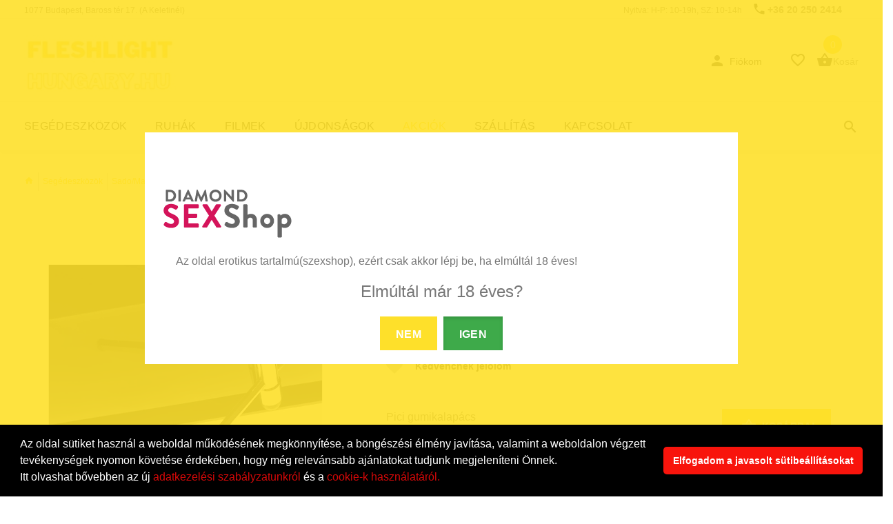

--- FILE ---
content_type: text/html; charset=UTF-8
request_url: https://fleshlighthungary.hu/segedeszkozok/sado-mazo-kellekek/orvos-szex/pici-gumikalapacs
body_size: 65655
content:

<!DOCTYPE html>
<html lang="hu">
	<head>
		<meta charset="utf-8">
		<title>Diamond SzexShop SexShop</title>
		 <base href="/diamond/" />
		<meta name="keywords" content="szexshop,sexshop,diamonderoticshop,diamondsexshop,vibrátor, óvszer, sexshop,szexshop,szex shop,szex bolt,legnagyobb,budapest,diamond,legjobb,keleti,baross,ter,sex shop,pina,műpina,potencia,3 szinten,raktáron,minden,palyaudvar,dildo,dong,potencia,erekcio,o">
		<meta name="description" content="Sexshop Budapest Baross téren.A legnagyobb magyar szexshop! Budapesten a Keletinél.Gyere nézz be hozzánk!3szintes szex shop üzletünkben szinte minden.">
		<meta name="author" content="diamondsexshop.hu">
		<link rel="shortcut icon" href="favicon.ico">
		<meta http-equiv="ScreenOrientation" content="autoRotate:disabled">
		<meta name="google-site-verification" content="YD7MbL_29YU2awBaOYSuNnKWyRdpkYJyuSJHTbYwLiU" />
        <meta name="viewport" content="width=device-width, initial-scale=1">
		<link rel="stylesheet" href="external/bootstrap/bootstrap.min.css">
		<link rel="stylesheet" href="external/slick/slick.min.css">
		<link rel="stylesheet" type="text/css" href="external/rs-plugin/css/settings.min.css" media="screen" />
		<link rel="stylesheet" href="css/template.css?rnd=1">
		<link rel="stylesheet" href="font/icont-fonts.min.css">
		<link rel="stylesheet" href="external/select/select2.css">
		<link rel="stylesheet" href="external/metis/metisMenu.css">
		<link rel="stylesheet" href="external/jgrowl/jquery.jgrowl.min.css">


		<!--<script src="external/jquery/jquery-2.1.4.min.js"></script>-->
		<script src="external/jquery/jquery-3.2.1.min.js"></script>






        <!--	<script type="text/javascript" src="https://maps.googleapis.com/maps/api/js?key=AIzaSyDQORJbHVqwubK8jqxfTfB-hdopClLXLDs&language=hu&region=HU?v=3"></script>
    <script src="external/posta/posta2.js"></script>
    <link rel="stylesheet" type="text/css" href="css/postapont-api2.css">
    -->

    <link rel="stylesheet" type="text/css" href="https://cdn.jsdelivr.net/npm/cookieconsent@3/build/cookieconsent.min.css" />

    <script async src="https://www.googletagmanager.com/gtag/js?id=G-40GXNB0QRD"></script>
    <script>
      window.dataLayer = window.dataLayer || [];
      function gtag(){dataLayer.push(arguments);}
      gtag('js', new Date());

      gtag('config', 'G-40GXNB0QRD');
    </script>

	</head><body>
	<div class="loader-wrapper">
			<div class="loader">
				<svg class="circular" viewBox="25 25 50 50">
					<circle class="loader-animation" cx="50" cy="50" r="20" fill="none" stroke-width="2" stroke-miterlimit="10"/>
				</svg>
			</div>
		</div>
    


<nav class="panel-menu">
    <ul>
        <li>
            <a  href="/adatmodositas"> FIÓKOM</a>
            <ul>

                                    <li><a href="/login">BEJELENTKEZÉS</a></li>
                    <li><a href="/registration">REGISZTRÁCIÓ</a></li>
                    
            </ul>
        </li>
        <li>
            <a href="/uj_termekek">ÚJDONSÁGOK</a>
        </li>

        <li class="colors">
            <a href="/akcios_termekek">AKCIÓS TERMÉKEK</a>
        </li>

        <li>
            <a href="/segedeszkozok">SEGÉDESZKÖZÖK</a>
            <ul>

                <li><a href="/segedeszkozok/vibrator---dong">Vibrátor / Dong</a></li><li><a href="/segedeszkozok/sikositokolajok">Síkosítók,olajok</a></li><li><a href="/segedeszkozok/bortisztito-rush">Bőrtisztító-RUSH</a></li><li><a href="/segedeszkozok/golyoktojasok">Golyók,tojások</a></li><li><a href="/segedeszkozok/felcsatolhato-penisz">Felcsatolható pénisz</a></li><li><a href="/segedeszkozok/anal">Anál</a></li><li><a href="/segedeszkozok/gumino-ferfi">Guminő, férfi</a></li><li><a href="/segedeszkozok/muvagina">Művagina</a></li><li><a href="/segedeszkozok/sado-mazo-kellekek">Sado/Mazo kellékek</a></li><li><a href="/segedeszkozok/poen-ajandek">Poén, Ajándék</a></li><li><a href="/segedeszkozok/vakuum-pumpak-ferfi">Vákuum pumpák -férfi</a></li><li><a href="/segedeszkozok/vakuum-pumpak-noi">Vákuum pumpák -női</a></li><li><a href="/segedeszkozok/penisz-gyuruk">Pénisz gyűrűk</a></li><li><a href="/segedeszkozok/condom">Condom</a></li><li><a href="/segedeszkozok/penisz-ratetek">Pénisz rátétek</a></li><li><a href="/segedeszkozok/elemek-akku-toltok">Elemek, akku, töltők</a></li><li><a href="/segedeszkozok/tabletta-krem-spray">Tabletta, krém, spray</a></li><li><a href="/segedeszkozok/intim-higienia">Intim higiénia</a></li><li><a href="/segedeszkozok/labda-hinta">Labda, hinta</a></li><li><a href="/segedeszkozok/prosztata-masszazs">Prosztata masszázs</a></li><li><a href="/segedeszkozok/penisz-nyujto">Pénisz nyújtó</a></li><li><a href="/segedeszkozok/egyeb-segedeszkozok">Egyéb segédeszközök</a></li>

            </ul>
        </li>


        <li>
            <a href="/ruhak">RUHÁK</a>
            <ul>
                <li><a href="/ruhak/noi-ruhak">Női ruhák</a>
                    <ul>
                        <li><a href="/ruhak/noi-ruhak/babydoll-haloruha"> Babydoll, hálóruha</a></li><li><a href="/ruhak/noi-ruhak/bor-mubor"> Bőr, műbőr</a></li><li><a href="/ruhak/noi-ruhak/bugyik-melltartok"> Bugyik, melltartók</a></li><li><a href="/ruhak/noi-ruhak/combfix-harisnyakoto"> Combfix, harisnyakötő</a></li><li><a href="/ruhak/noi-ruhak/fuzo-alakformalo"> Fűző, alakformáló</a></li><li><a href="/ruhak/noi-ruhak/harisnya-leggings"> Harisnya, leggings</a></li><li><a href="/ruhak/noi-ruhak/jelmez"> Jelmez</a></li><li><a href="/ruhak/noi-ruhak/kiegeszito-kesztyu"> Kiegészítő, kesztyű</a></li><li><a href="/ruhak/noi-ruhak/noi-latex"> Női Latex</a></li><li><a href="/ruhak/noi-ruhak/mell-formalas"> Mell formálás</a></li><li><a href="/ruhak/noi-ruhak/necc-egybe-ruhak"> Necc, egybe ruhák</a></li><li><a href="/ruhak/noi-ruhak/szandal-papucs-csizma"> Szandál, papucs, csizma</a></li><li><a href="/ruhak/noi-ruhak/paroka"> Paróka</a></li><li><a href="/ruhak/noi-ruhak/szett-sima"> Szett, sima</a></li><li><a href="/ruhak/noi-ruhak/vizes-hatasu-lakk"> Vizes hatású, Lakk</a></li><li><a href="/ruhak/noi-ruhak/kulonleges"> Különleges</a></li>                    </ul>
                </li>
                <li><a href="/ruhak/ferfi-ruhak">Férfi ruhák</a>
                    <ul>

                        <li><a href="/ruhak/ferfi-ruhak/alsonemuk"> Alsóneműk</a></li><li><a href="/ruhak/ferfi-ruhak/bormubor-ruhak"> Bőr,műbőr ruhák</a></li><li><a href="/ruhak/ferfi-ruhak/felso"> Felső</a></li><li><a href="/ruhak/ferfi-ruhak/jelmez-paroka"> Jelmez, paróka</a></li><li><a href="/ruhak/ferfi-ruhak/ferfi-latex"> Férfi Latex</a></li><li><a href="/ruhak/ferfi-ruhak/egyeb-ruhak"> Egyéb ruhák</a></li>
                    </ul>
                </li>
                <li><a href="/merettablazat">Mérettáblázat</a>
                    <ul>
                        <li><a href="/noi-merettablazat">Női mérettáblázat</a></li>
                        <li><a href="/ferfi-merettablazat">Férfi mérettáblázat</a></li>
                    </ul>
                </li>
            </ul>

        </li>
        <li>
            <a href="/filmek">FILMEK</a>
            <ul>
                <li><a href="/filmek/anixx"> Anixx</a></li><li><a href="/filmek/bizarr"> Bizarr</a></li><li><a href="/filmek/dagi"> Dagi</a></li><li><a href="/filmek/foot-nylon"> Foot / Nylon</a></li><li><a href="/filmek/gay"> Gay</a></li><li><a href="/filmek/kaviar-filmek"> Kaviar Filmek</a></li><li><a href="/filmek/lesbi-solo"> Lesbi / Solo</a></li><li><a href="/filmek/manga"> Manga</a></li><li><a href="/filmek/normal"> Normal</a></li><li><a href="/filmek/pisi-squirt-enema-milk"> Pisi / Squirt / Enema / Milk</a></li><li><a href="/filmek/blu-ray"> Blu-ray</a></li><li><a href="/filmek/vhs"> VHS</a></li>            </ul>
        </li>
        <li>
            <a href="javascript:void(0);">EGYÉB KATEGÓRIÁK</a>
            <ul>
                <li><a href="/akciok/keszletkisopres">Készletkisöprés</a></li><li><a href="/akciok/nepszeru">Népszerű</a></li>
            </ul>

        </li>


        <li>
            <a href="/markak">MÁRKÁK</a>
        </li>

        <li>
            <a href="/szallitas">SZÁLLÍTÁS</a>
        </li>

        <li>
            <a href="/kapcsolat">KAPCSOLAT</a>
        </li>



    </ul>
    <div class="mm-navbtn-names" style="display:none">
        <div class="mm-closebtn">BEZÁR</div>
        <div class="mm-backbtn">VISSZA</div>
    </div>
</nav>
<header class="shadow">
    <!-- mobil header -->
    <div class="mobile-header">
        <span style="padding-left:19px;font-size:11px;"> <a href="/kapcsolat">1077 Budapest, Baross tér 17. (A Keletinél)</a> </span>
        <div class="container-fluid">


            <!-- mobil logo -->
            <div class="logo" style="text-align:center;">
                <a href="/">
				<!--mlogostart-->                                <img src="https://images.szex.com/public/data/logo/fleshlighthungary.hu-logo-fleshlighthungaryhu-20240927161824-340x100.jpeg" alt="fleshlighthungary.hu"<!--mlogoend-->    
				</a>
            </div>
            <!-- mobil logo -->


            <div class="pull-right" style="padding-right:20px;">
                <!-- account -->

                <!-- /account -->
                <!-- kosár -->
                <div class="mobile-parent-cart"></div>
                <!-- /kosár -->
            </div>
        </div>

        <div class="container-fluid top-line">
            <div class="pull-left">
                <div class="mobile-parent-menu">
                    <div class="mobile-menu-toggle">
                        <span class="icon-bar"></span>
                        <span class="icon-bar"></span>
                        <span class="icon-bar"></span>
                        <span class="menu-text">
								MENÜ
								</span>
                    </div>
                </div>
            </div>
            <div class="pull-right">
                <!-- search -->
                
                <div class="search">
                    <a href="javascript:void(0);" class="search-open"><span class="icon icon-search"></span></a>
                    <div class="search-dropdown">
                        <form action="/kereses" method="get" id="searchtop">
                            <input type="hidden" name="formaction" value="kereses_mobil">
                            <input type="hidden" name="token" value="7a20925cf1c4ea793c610961b1494af8" />
                            <div class="input-outer">
                                <input type="search" name="q" value=""  maxlength="128" placeholder="Keresés" class="shc validate[required,minSize[3]]">
                                <button type="submit" class="btn-search"><span>Keresés</span></button>
                            </div>
                            <a href="#" class="search-close"><span class="icon icon-close"></span></a>
                        </form>
                    </div>
                </div>
                <!-- /search -->
            </div>
        </div>
    </div>
    <!-- /mobil header -->
    <!-- desktop header -->
    <div class="desktop-header  header-06">
        <div class="container">
            <div class="pull-left">

                <div class="box-info">
                    <div class="time">
                        <a href="/kapcsolat">1077 Budapest, Baross tér 17. (A Keletinél)</a>
                    </div>
                </div>

            </div>
            <div class="pull-right text-right">
                <!-- box-info -->
                <div class="box-info">
                    <div class="telephone">
                        <span class="icon icon-call"></span><a href="tel:+36202502414">+36 20 250 2414</a>
                    </div>
                    <div class="time">
                        Nyitva: H-P: 10-19h, SZ: 10-14h
                    </div>
                </div>
            </div>
        </div>
        <div class="top-bg">
            <div class="top-line">
                <div class="container">
                    <div class="pull-left">
                        <!-- logo -->
                        <div class="logo">

                            <a href="/"> 
							<!--dlogostart-->                                <img src="https://images.szex.com/public/data/logo/fleshlighthungary.hu-logo-fleshlighthungaryhu-20240927161824-340x100.jpeg" alt="fleshlighthungary.hu"<!--dlogoend-->
							</a>
                        </div>
                        <!-- /logo -->
                    </div>
                    <div class="pull-right">
                        <!-- account -->
                        <div class="account dropdown">
                            <a class="dropdown-toggle" data-toggle="dropdown">
                                <span  class="icon icon-person"></span>
                                <span class="dropdown-label hidden-sm hidden-xs">Fiókom</span>
                            </a>
                            <ul class="dropdown-menu">


                                                                    <li><a href="/login"><span class="icon icon-lock_outline"></span>Bejelentkezés</a></li>
                                    <li><a href="/registration"><span class="icon icon-person_add"></span>Regisztráció</a></li>

                                                                </ul>
                        </div>
                        <!-- /account -->
                        <!-- kosár -->
                        
                        <div class="main-parent-cart">
                            <div class="cart">
                                <a href="/account"  class="d-toggle hidden-desktop">
                                    <span class="icon icon-person" ></span>
                                </a>
                                <a href="/wishlist" class="d-toggle">
                                    <span class="icon icon-favorite_border"></span>
                                </a>
                                <div class="dropdown">
                                    <a href="/kosar" class="d-toggle">
                                        <span class="icon icon-shopping_basket"></span>
                                        <span class="badge badge-cart">0</span>
                                        <div class="dropdown-label hidden-sm hidden-xs">Kosár</div>
                                    </a>

                                </div>
                            </div>
                        </div>
                        <!-- kosár -->
                    </div>
                </div>
            </div>
        </div>
        <div class="top-line">
            <div class="container">
                <div class="pull-left">
                    <div class="menu-parent-box">
                        <!-- header menü -->
                        <nav class="header-menu">
                            <ul>
                                <!--<li class="dropdown selected">
                                    <a href="/">FŐOLDAL</a>
                                </li>	-->

                                <li class="dropdown megamenu">
                                    <a href="/segedeszkozok">SEGÉDESZKÖZÖK</a>
                                    <div class="dropdown-menu">
                                        <div class="row custom-layout-02 menu-list-col">
                                            <div class="col-sm-12">
                                                <a class="title-underline" href="/segedeszkozok">
                                                    <span>SEGÉDESZKÖZÖK</span>
                                                </a>

                                                <div class="row">

                                                    	<div class="col-sm-4">
			<ul class="megamenu-submenu"><li><a href="/segedeszkozok/vibrator---dong" style="font-size:14px;"> Vibrátor / Dong</a></li><li><a href="/segedeszkozok/sikositokolajok" style="font-size:14px;"> Síkosítók,olajok</a></li><li><a href="/segedeszkozok/bortisztito-rush" style="font-size:14px;"> Bőrtisztító-RUSH</a></li><li><a href="/segedeszkozok/golyoktojasok" style="font-size:14px;"> Golyók,tojások</a></li><li><a href="/segedeszkozok/felcsatolhato-penisz" style="font-size:14px;"> Felcsatolható pénisz</a></li><li><a href="/segedeszkozok/anal" style="font-size:14px;"> Anál</a></li><li><a href="/segedeszkozok/gumino-ferfi" style="font-size:14px;"> Guminő, férfi</a></li>		 </ul>
</div>	<div class="col-sm-4">
			<ul class="megamenu-submenu"><li><a href="/segedeszkozok/muvagina" style="font-size:14px;"> Művagina</a></li><li><a href="/segedeszkozok/sado-mazo-kellekek" style="font-size:14px;"> Sado/Mazo kellékek</a></li><li><a href="/segedeszkozok/poen-ajandek" style="font-size:14px;"> Poén, Ajándék</a></li><li><a href="/segedeszkozok/vakuum-pumpak-ferfi" style="font-size:14px;"> Vákuum pumpák -férfi</a></li><li><a href="/segedeszkozok/vakuum-pumpak-noi" style="font-size:14px;"> Vákuum pumpák -női</a></li><li><a href="/segedeszkozok/penisz-gyuruk" style="font-size:14px;"> Pénisz gyűrűk</a></li><li><a href="/segedeszkozok/condom" style="font-size:14px;"> Condom</a></li>		 </ul>
</div>	<div class="col-sm-4">
			<ul class="megamenu-submenu"><li><a href="/segedeszkozok/penisz-ratetek" style="font-size:14px;"> Pénisz rátétek</a></li><li><a href="/segedeszkozok/elemek-akku-toltok" style="font-size:14px;"> Elemek, akku, töltők</a></li><li><a href="/segedeszkozok/tabletta-krem-spray" style="font-size:14px;"> Tabletta, krém, spray</a></li><li><a href="/segedeszkozok/intim-higienia" style="font-size:14px;"> Intim higiénia</a></li><li><a href="/segedeszkozok/labda-hinta" style="font-size:14px;"> Labda, hinta</a></li><li><a href="/segedeszkozok/prosztata-masszazs" style="font-size:14px;"> Prosztata masszázs</a></li><li><a href="/segedeszkozok/penisz-nyujto" style="font-size:14px;"> Pénisz nyújtó</a></li>		 </ul>
</div>	<div class="col-sm-4">
			<ul class="megamenu-submenu"><li><a href="/segedeszkozok/egyeb-segedeszkozok" style="font-size:14px;"> Egyéb segédeszközök</a></li>                                                </div>



                                            </div>
                                        </div>


                                    </div>
                    </div>
                    </li>
                    <li class="dropdown megamenu">
                        <a href="/ruhak">RUHÁK</a>

                        <div class="dropdown-menu">
                            <div class="row custom-layout-02">
                                <div class="col-sm-7">
                                    <div class="row menu-list-col">
                                        <div class="col-sm-4">
                                            <a href="/ruhak/noi-ruhak" class="title-underline">
                                                <span>NŐI RUHÁK</span>
                                            </a>
                                            <ul class="megamenu-submenu">
                                                <li><a href="/ruhak/noi-ruhak/babydoll-haloruha" style="font-size:14px;"> Babydoll, hálóruha</a></li><li><a href="/ruhak/noi-ruhak/bor-mubor" style="font-size:14px;"> Bőr, műbőr</a></li><li><a href="/ruhak/noi-ruhak/bugyik-melltartok" style="font-size:14px;"> Bugyik, melltartók</a></li><li><a href="/ruhak/noi-ruhak/combfix-harisnyakoto" style="font-size:14px;"> Combfix, harisnyakötő</a></li><li><a href="/ruhak/noi-ruhak/fuzo-alakformalo" style="font-size:14px;"> Fűző, alakformáló</a></li><li><a href="/ruhak/noi-ruhak/harisnya-leggings" style="font-size:14px;"> Harisnya, leggings</a></li><li><a href="/ruhak/noi-ruhak/jelmez" style="font-size:14px;"> Jelmez</a></li><li><a href="/ruhak/noi-ruhak/kiegeszito-kesztyu" style="font-size:14px;"> Kiegészítő, kesztyű</a></li><li><a href="/ruhak/noi-ruhak/noi-latex" style="font-size:14px;"> Női Latex</a></li><li><a href="/ruhak/noi-ruhak/mell-formalas" style="font-size:14px;"> Mell formálás</a></li><li><a href="/ruhak/noi-ruhak/necc-egybe-ruhak" style="font-size:14px;"> Necc, egybe ruhák</a></li><li><a href="/ruhak/noi-ruhak/szandal-papucs-csizma" style="font-size:14px;"> Szandál, papucs, csizma</a></li><li><a href="/ruhak/noi-ruhak/paroka" style="font-size:14px;"> Paróka</a></li><li><a href="/ruhak/noi-ruhak/szett-sima" style="font-size:14px;"> Szett, sima</a></li><li><a href="/ruhak/noi-ruhak/vizes-hatasu-lakk" style="font-size:14px;"> Vizes hatású, Lakk</a></li><li><a href="/ruhak/noi-ruhak/kulonleges" style="font-size:14px;"> Különleges</a></li>
                                            </ul>
                                        </div>
                                        <div class="col-sm-4">
                                            <a href="/ruhak/ferfi-ruhak" class="title-underline">
                                                <span>FÉRFI RUHÁK</span>
                                            </a>
                                            <ul class="megamenu-submenu">
                                                <li><a href="/ruhak/ferfi-ruhak/alsonemuk" style="font-size:14px;"> Alsóneműk</a></li><li><a href="/ruhak/ferfi-ruhak/bormubor-ruhak" style="font-size:14px;"> Bőr,műbőr ruhák</a></li><li><a href="/ruhak/ferfi-ruhak/felso" style="font-size:14px;"> Felső</a></li><li><a href="/ruhak/ferfi-ruhak/jelmez-paroka" style="font-size:14px;"> Jelmez, paróka</a></li><li><a href="/ruhak/ferfi-ruhak/ferfi-latex" style="font-size:14px;"> Férfi Latex</a></li><li><a href="/ruhak/ferfi-ruhak/egyeb-ruhak" style="font-size:14px;"> Egyéb ruhák</a></li>
                                            </ul>
                                        </div>
                                        <div class="col-sm-4">
                                            <a href="/merettablazat" class="title-underline">
                                                <span>Mérettáblázat</span>
                                            </a>
                                            <ul class="megamenu-submenu">
                                                <li><a href="/noi-merettablazat" style="font-size:16px;">Női mérettáblázat</a></li>
                                                <li><a href="/ferfi-merettablazat" style="font-size:16px;">Férfi mérettáblázat</a></li>
                                            </ul>
                                        </div>
                                    </div>
                                </div>
                                <div class="col-sm-5">
                                    <a href="" class="promo-box zoom-in design-13">
                                        <img src="https://images.szex.com/public/data/slider/" alt="">
                                        <div class="description">
                                            <div class="block-table">
                                                <div class="block-table-cell">
                                                    <div class="title title-md"></div>
                                                    <span class="btn ">VÁSÁROLJ MOST!</span>
                                                </div>
                                            </div>
                                        </div>
                                    </a>
                                </div>
                            </div>

                        </div>


                    </li>
                    <li class="dropdown megamenu">
                        <a href="/filmek">FILMEK</a>
                        <div class="dropdown-menu">
                            <div class="row custom-layout-02 menu-list-col">
                                <div class="col-sm-12">
                                    <a class="title-underline" href="/filmek">
                                        <span>FILMEK</span>
                                    </a>
                                    <div class="row">
                                        	<div class="col-sm-4">
			<ul class="megamenu-submenu"><li><a href="/filmek/anixx" style="font-size:14px;"> Anixx</a></li><li><a href="/filmek/bizarr" style="font-size:14px;"> Bizarr</a></li><li><a href="/filmek/dagi" style="font-size:14px;"> Dagi</a></li><li><a href="/filmek/foot-nylon" style="font-size:14px;"> Foot / Nylon</a></li><li><a href="/filmek/gay" style="font-size:14px;"> Gay</a></li><li><a href="/filmek/kaviar-filmek" style="font-size:14px;"> Kaviar Filmek</a></li><li><a href="/filmek/lesbi-solo" style="font-size:14px;"> Lesbi / Solo</a></li><li><a href="/filmek/manga" style="font-size:14px;"> Manga</a></li><li><a href="/filmek/normal" style="font-size:14px;"> Normal</a></li><li><a href="/filmek/pisi-squirt-enema-milk" style="font-size:14px;"> Pisi / Squirt / Enema / Milk</a></li>		 </ul>
</div>	<div class="col-sm-4">
			<ul class="megamenu-submenu"><li><a href="/filmek/blu-ray" style="font-size:14px;"> Blu-ray</a></li><li><a href="/filmek/vhs" style="font-size:14px;"> VHS</a></li>
                                    </div>
                                </div>


                            </div>
                        </div>




                    </li>

                    <!--<li class="dropdown megamenu">-->
                    <li class="dropdown">
                        <a href="/uj_termekek">ÚJDONSÁGOK</a>

                    </li>

                    <li class="dropdown selected">
                        <a href="/akcios_termekek">AKCIÓK</a>
                    </li>

                    <li class="dropdown">
                        <a href="/szallitas">SZÁLLÍTÁS</a>
                    </li>

                    <li class="dropdown"><a href="/kapcsolat">KAPCSOLAT</a></li>
                    </ul>
                    </nav>
                    <!-- header menü -->
                </div>
            </div>
            <div class="pull-right">
                <!-- keresés -->
                                <div class="search">
                    <a href="#" class="search-open"><span class="icon icon-search"></span></a>
                    <div class="search-dropdown">
                        <form action="/kereses" method="get" id="desksearch">
                            <input type="hidden" name="formaction" value="kereses">
                            <input type="hidden" name="token" value="7a20925cf1c4ea793c610961b1494af8" />
                            <div class="input-outer">
                                <input type="search" value="" maxlength="128" name="q" placeholder="Keresés" id="shc" class="validate[required,minSize[3]]">
                                <button type="submit" class="btn-search">KERESÉS</button>
                            </div>
                            <a href="#" class="search-close"><span class="icon icon-close"></span></a>
                        </form>
                    </div>
                </div>
                <!-- keresés -->
            </div>
        </div>
    </div>
    </div>
    <!-- /desktop-header -->
    <!-- nav -->

            <div class="stuck-nav">
            <div class="container">
                <div class="col-md-12">
                    <div class="pull-left">
                        <div class="stuck-menu-parent-box"></div>
                    </div>
                    <div class="pull-right" style="padding-right:30px;">
                        <div class="stuck-cart-parent-box"></div>
                    </div>
                </div>
            </div>
        </div>

    
    <!-- nav -->
</header>








<!-- tartalom -->

<div class="breadcrumb">
    <div class="container">
        <ul>
            <li><a href="/"><div class="icon-home"></div></a></li>
            <li><a href="/segedeszkozok">Segédeszközök</a></li><li><a href="/segedeszkozok/sado-mazo-kellekek">Sado/Mazo kellékek</a></li><li><a href="/segedeszkozok/sado-mazo-kellekek/orvos-szex">Orvos szex</a></li>
        </ul>
    </div>
</div>



<div id="pageContent">

    <div class="container  offset-0">
        <div class="row">
            <div class="col-md-5 hidden-xs">
                <div class="product-main-image">
                    <div class="product-main-image-item">
                        <input type="hidden" class="imgsrc" value="https://images.szex.com/public/data/termekek/TMS-2383-21.jpg">
                        <img class="zoom-product" style="max-width:480px;" src='https://images.szex.com/public/data/termekek/TMS-2383-21.jpg' data-zoom-image="https://images.szex.com/public/data/termekek/TMS-2383-21.jpg" alt="" />
                    </div>
                </div>
                <div class="product-images-carousel">
                    <ul id="smallGallery">
                        <li><a class="zoomGalleryActive" href="#" data-image="https://images.szex.com/public/data/termekek/TMS-2383-21.jpg"
                               data-zoom-image="https://images.szex.com/public/data/termekek/TMS-2383-21.jpg"><img src="https://images.szex.com/public/data/termekek/TMS-2383-21.jpg" alt="" /></a></li>

                        <li><a href="#" data-image="https://images.szex.com/public/data/termekek/"
                               data-zoom-image="https://images.szex.com/public/data/termekek/"><img src="https://images.szex.com/public/data/termekek/mini_" alt="" /></a></li>

                        <li><a href="#" data-image="https://images.szex.com/public/data/termekek/"
                               data-zoom-image="https://images.szex.com/public/data/termekek/"><img src="https://images.szex.com/public/data/termekek/mini_" alt="" /></a></li>


                        <li><a href="#" data-image="https://images.szex.com/public/data/termekek/"
                               data-zoom-image="https://images.szex.com/public/data/termekek/"><img src="https://images.szex.com/public/data/termekek/mini_" alt="" /></a></li>

                        <li><a href="#" data-image="https://images.szex.com/public/data/termekek/"
                               data-zoom-image="https://images.szex.com/public/data/termekek/"><img src="https://images.szex.com/public/data/termekek/mini_" alt="" /></a></li>

                    </ul>
                </div>
            </div>
            <div class="col-md-7">
                <div class="visible-xs">
                    <div class="clearfix"></div>
                    <ul class="mobileGallery-product">
                       <li><img src="https://images.szex.com/public/data/termekek/TMS-2383-21.jpg" alt="" /></li>                                                                                                                   <!-- <li><img src="https://images.szex.com/public/data/termekek/TMS-2383-21.jpg" alt="" /></li>
                        <li><img src="https://images.szex.com/public/data/termekek/" alt="" /></li>
                        <li><img src="https://images.szex.com/public/data/termekek/" alt="" /></li>
                        <li><img src="https://images.szex.com/public/data/termekek/" alt="" /></li>-->

                    </ul>
                </div>
                <div class="product-info product-info product-info2">
                    <div class="add-info">



                        <!--<div class="pull-left">
                            <div class="availability">
                                <span class="font-weight-medium color-defaulttext2"></span>  <span class="color-base">Rendelhető</span>
                            </div>
                        </div>-->
                    </div>
                    <h1 class="title">Pici gumikalapács</h1>
                    <div class="price">
                        9 990 Ft  <span class="huftol"></span>
                    </div>

                    <div class="add-info">
                        <ul class="productvendorsmallinfo">

                            




                            <li><span>Kategória:</span> <a href="/segedeszkozok/sado-mazo-kellekek/orvos-szex"> Orvos szex</a> </li>
                            <li><span style="color:#68a902;">Raktáron Üzletünkben- Azonnal viheted</span><li>

                        </ul>
                    </div>
                    <input type="hidden" id="wishtoken" value="a0db19d0cf5fd9f7b628addee9b44342">
                    <div class="wrapper wrapper-offset-zero">
                        <ul class="product_inside_info_link">

                            <input type="hidden" id="wishtoken" value="a0db19d0cf5fd9f7b628addee9b44342">
                            <div class="wrapper wrapper-offset-zero">
                                <ul class="product_inside_info_link">
                                                                            <li class="text-right">
                                            <a href="javascript:void(0);" class="wishlist-toggle" data-pr="20681" data-action="add">
                                                <span class="fa fa-heart"></span>
                                                <span class="text" id="wishlist-text-20681">Kedvencnek jelölöm</span>
                                            </a>
                                        </li>
                                                                    </ul>
                            </div>
                        </ul>
                    </div>


                    


                    <input type="hidden" class="basketToken" value="c81b13c010012cdf2b460ee1cb808a2e">


                    		<div class="wrapper wrapper-offset45">							
							<div class="row">
							<div class="col-md-6">
							<div class="pull-left">Pici gumikalapács <br> <div style="font-size:12px;">cikkszám: 20681-0  <br> </div> </div>
							</div>							
							<div class="col-md-6">
							<div class="pull-right"><a href="javascript:void(0);" class="btn btn-addtocart add_to_cart" data-qty="1" data-prd="20681" data-prn="20681_0" data-pri="20681"><span class="icon icon-shopping_basket"></span>KOSÁRBA!</a></div>
						
							</div>
							</div>
						</div>								


                    








                </div>
            </div>
        </div>
    </div>

    

    <div class="container offset-20">
        <div class="tt-product-page__tabs tt-tabs">
            <div class="tt-tabs__head">
                <ul>
                    <li data-active="true"><span>RÉSZLETES LEÍRÁS</span></li>

                    <li><span>SZÁLLÍTÁS</span></li>

                                                        </ul>
                <div class="tt-tabs__border"></div>
            </div>
            <div class="tt-tabs__body">
                <div id="reszletes_leiras">
                    <span class="tt-tabs__title">RÉSZLETES LEÍRÁS</span>
                    <div class="tt-tabs__content">
                        <h5 class="tab-title">RÉSZLETES LEÍRÁS</h5>

                        <p>Pici gumikalapács.<br>Rozsdamentes orvosi polírozott acélból.<br>Össz.Hossza:18cm<br>A kalapács fejének hossza:6cm<br><br>A fejéből egy tű csavarozható ki.<br>A nyélből egy kis izgató kefe.<br>&nbsp;</p>                                                

                    </div>
                </div>


                <div>
                    <span class="tt-tabs__title">SZÁLLÍTÁS</span>
                    <div class="tt-tabs__content">

                        <h5 class="tab-title"><span style="font-size: 18pt;">Sz&aacute;ll&iacute;t&aacute;s</span></h5>
<h6>N&aacute;lunk minden rakt&aacute;ron van a boltunkban(Magyarorsz&aacute;gon a&nbsp; legnagyobb szexshop).<br />Szem&eacute;lyes &aacute;tv&eacute;tel:ingyenes(<a href="../../kapcsolat">Budapest 1077,Baross t&eacute;r 17.</a>)<br />Fut&aacute;r:25.000Ft felett ingyenes alatta 990Ft-t&oacute;l.<br />100% Diszkr&eacute;t csomagol&aacute;s!Felad&oacute;:Diamond 99 Kft.<br />Ak&aacute;r aznap feladjuk ha 13h-ig rendelsz.</h6>
                    </div>
                </div>

                                



            </div>
        </div>



        <div class="tol-50"></div>
        <div class="container">
            <h1 class="block-title small">EZEK A TERMÉKEK IS ÉRDEKELHETNEK TÉGED</h1>
            <div class="row">
                <div class="carousel-products-2 carouselTab slick-arrow-top slick-arrow-top2">


                    
                        <div>
                            <div class="product">
                                <div class="product_inside">
                                    <div class="image-box">
                                        <a href="/segedeszkozok/vibrator---dong/szilikonzseles/pmv20-copy-dolphin-akkus-forgofejes-szilikon-vibrator">
                                            <img class="img-responsive" height="160px;" src="https://images.szex.com/public/data/termekek/8719934002012-21.1.jpg" alt="" />
                                        </a>

                                    </div>
                                    <div class="title">
                                        <a href="/segedeszkozok/vibrator---dong/szilikonzseles/pmv20-copy-dolphin-akkus-forgofejes-szilikon-vibrator">PMV20 Copy Dolphin-akkus, forgófejes szilikon vibrátor. </a>
                                    </div>
                                    <div class="price">
                                        <br><span class="new-price">22 990 Ft </span><br>                                    </div>
                                    <div class="description">

                                    </div>
                                    <div class="product_inside_hover">
                                        <div class="product_inside_info">

                                            <a class="btn btn-product_addtocart" a href="/segedeszkozok/vibrator---dong/szilikonzseles/pmv20-copy-dolphin-akkus-forgofejes-szilikon-vibrator">
                                                <span class="icon icon-shopping_basket"></span>RÉSZLETEK
                                            </a>

                                            <ul class="product_inside_info_link">


                                            </ul>
                                        </div>
                                    </div>
                                </div>
                            </div>
                        </div>
                        
                        <div>
                            <div class="product">
                                <div class="product_inside">
                                    <div class="image-box">
                                        <a href="/segedeszkozok/anal/ruby-vilagito-anal-plug-taviranyitos-akkus">
                                            <img class="img-responsive" height="160px;" src="https://images.szex.com/public/data//products/2024/11/05//diamondsexshop-ruby-vilagito-anal-plugtaviranyitosakkus-1-20241105155517-200x150_thumb.jpeg" alt="" />
                                        </a>

                                    </div>
                                    <div class="title">
                                        <a href="/segedeszkozok/anal/ruby-vilagito-anal-plug-taviranyitos-akkus">Ruby világító anal plug távirányítós akkus </a>
                                    </div>
                                    <div class="price">
                                        <br><span class="new-price">11 890 Ft </span><br>                                    </div>
                                    <div class="description">

                                    </div>
                                    <div class="product_inside_hover">
                                        <div class="product_inside_info">

                                            <a class="btn btn-product_addtocart" a href="/segedeszkozok/anal/ruby-vilagito-anal-plug-taviranyitos-akkus">
                                                <span class="icon icon-shopping_basket"></span>RÉSZLETEK
                                            </a>

                                            <ul class="product_inside_info_link">


                                            </ul>
                                        </div>
                                    </div>
                                </div>
                            </div>
                        </div>
                        
                        <div>
                            <div class="product">
                                <div class="product_inside">
                                    <div class="image-box">
                                        <a href="/segedeszkozok/vibrator---dong/forgo-fejes/suck-thrusting-vibratorakkus">
                                            <img class="img-responsive" height="160px;" src="https://images.szex.com/public/data//products/2024/12/16//diamondsexshop-suck-thrusting-vibratorakkus-1-20241216175434-200x150_thumb.jpeg" alt="" />
                                        </a>

                                    </div>
                                    <div class="title">
                                        <a href="/segedeszkozok/vibrator---dong/forgo-fejes/suck-thrusting-vibratorakkus">Suck thrusting vibrator,akkus. </a>
                                    </div>
                                    <div class="price">
                                        <br><span class="new-price">14 690 Ft </span><br>                                    </div>
                                    <div class="description">

                                    </div>
                                    <div class="product_inside_hover">
                                        <div class="product_inside_info">

                                            <a class="btn btn-product_addtocart" a href="/segedeszkozok/vibrator---dong/forgo-fejes/suck-thrusting-vibratorakkus">
                                                <span class="icon icon-shopping_basket"></span>RÉSZLETEK
                                            </a>

                                            <ul class="product_inside_info_link">


                                            </ul>
                                        </div>
                                    </div>
                                </div>
                            </div>
                        </div>
                        
                        <div>
                            <div class="product">
                                <div class="product_inside">
                                    <div class="image-box">
                                        <a href="/segedeszkozok/vibrator---dong/szilikonzseles/chloe-puder-szinu-szilikon-vibrator10funcakkus">
                                            <img class="img-responsive" height="160px;" src="https://images.szex.com/public/data/termekek/LV-GD44d-154.jpg" alt="" />
                                        </a>

                                    </div>
                                    <div class="title">
                                        <a href="/segedeszkozok/vibrator---dong/szilikonzseles/chloe-puder-szinu-szilikon-vibrator10funcakkus">Chloe púder színű szilikon vibrátor,10func,akkus. </a>
                                    </div>
                                    <div class="price">
                                        <br><span class="new-price">11 190 Ft </span><br>                                    </div>
                                    <div class="description">

                                    </div>
                                    <div class="product_inside_hover">
                                        <div class="product_inside_info">

                                            <a class="btn btn-product_addtocart" a href="/segedeszkozok/vibrator---dong/szilikonzseles/chloe-puder-szinu-szilikon-vibrator10funcakkus">
                                                <span class="icon icon-shopping_basket"></span>RÉSZLETEK
                                            </a>

                                            <ul class="product_inside_info_link">


                                            </ul>
                                        </div>
                                    </div>
                                </div>
                            </div>
                        </div>
                        
                        <div>
                            <div class="product">
                                <div class="product_inside">
                                    <div class="image-box">
                                        <a href="/segedeszkozok/sado-mazo-kellekek/orvos-szex/kateter-szilikonbol-steril">
                                            <img class="img-responsive" height="160px;" src="https://images.szex.com/public/data/termekek/740450-1-21.jpg" alt="" />
                                        </a>

                                    </div>
                                    <div class="title">
                                        <a href="/segedeszkozok/sado-mazo-kellekek/orvos-szex/kateter-szilikonbol-steril">Katéter szilikonból-steril. </a>
                                    </div>
                                    <div class="price">
                                        <br><span class="new-price">5 590 Ft </span><br>                                    </div>
                                    <div class="description">

                                    </div>
                                    <div class="product_inside_hover">
                                        <div class="product_inside_info">

                                            <a class="btn btn-product_addtocart" a href="/segedeszkozok/sado-mazo-kellekek/orvos-szex/kateter-szilikonbol-steril">
                                                <span class="icon icon-shopping_basket"></span>RÉSZLETEK
                                            </a>

                                            <ul class="product_inside_info_link">


                                            </ul>
                                        </div>
                                    </div>
                                </div>
                            </div>
                        </div>
                        
                        <div>
                            <div class="product">
                                <div class="product_inside">
                                    <div class="image-box">
                                        <a href="/segedeszkozok/sado-mazo-kellekek/sado-mazo-egyeb/kis-lakat-2kulccsal">
                                            <img class="img-responsive" height="160px;" src="https://images.szex.com/public/data/products/2025/11/22//diamondsexshop-kis-lakat-2kulccsal-1-20251122102737-200x150_thumb.jpeg" alt="" />
                                        </a>

                                    </div>
                                    <div class="title">
                                        <a href="/segedeszkozok/sado-mazo-kellekek/sado-mazo-egyeb/kis-lakat-2kulccsal">Kis lakat 2kulccsal </a>
                                    </div>
                                    <div class="price">
                                        <br><span class="new-price">1 490 Ft </span><br>                                    </div>
                                    <div class="description">

                                    </div>
                                    <div class="product_inside_hover">
                                        <div class="product_inside_info">

                                            <a class="btn btn-product_addtocart" a href="/segedeszkozok/sado-mazo-kellekek/sado-mazo-egyeb/kis-lakat-2kulccsal">
                                                <span class="icon icon-shopping_basket"></span>RÉSZLETEK
                                            </a>

                                            <ul class="product_inside_info_link">


                                            </ul>
                                        </div>
                                    </div>
                                </div>
                            </div>
                        </div>
                        

                </div>
            </div>
        </div>



    </div>

    <div class="modal fade" id="imagemodal" tabindex="-1" role="dialog" aria-labelledby="myModalLabel" aria-hidden="true">
        <div class="modal-dialog">
            <div class="modal-content">
                <div class="modal-header">
                    <button type="button" class="close" data-dismiss="modal"><span aria-hidden="true">&times;</span><span class="sr-only">Bezár</span></button>
                    <h4 class="modal-title" id="pr_name_label"></h4>
                </div>
                <div class="modal-body">
                    <img src="" class="img-responsive" id="imagepreview">
                </div>
                <div class="modal-footer">
                    <button type="button" class="btn btn-default" data-dismiss="modal">Bezár</button>
                </div>
            </div>
        </div>
    </div>




<!--<script src="https://www.google.com/recaptcha/api.js?hl=hu" async defer></script>-->
<!--<script src="https://www.google.com/recaptcha/api.js?hl=hu&render=6LeTALcoAAAAAKn1Ag9c2179A2ua-mAZwWfXziiJ" async defer></script>-->
<footer>



    <div class="footer-content-col">
        <div class="container">
            <div class="row">




                <div class="col-sm-6 col-md-3">
                    <div class="mobile-collapse">
                        <h4 class="mobile-collapse_title visible-xs">A LEGNAGYOBB EROTIC SHOP</h4>
                        <div class="mobile-collapse_content">
                            <a href="javascript:void(0);" class="services-block">
                                <span class="icon icon-filter_1"></span>
                                <div class="title">A legnagyobb Erotic Shop</div>
                                <p>Üzletünk a legnagyobb Magyarországon, 3 szinten!
                                    Budapest 1077,Baross tér 17.(Keletinél)</p>
                            </a>
                        </div>
                    </div>
                </div>
                <div class="col-sm-6 col-md-3">
                    <div class="mobile-collapse">
                        <h4 class="mobile-collapse_title visible-xs">MAXIMÁLIS DISZKRÉCIÓ</h4>
                        <div class="mobile-collapse_content">
                            <a href="javascript:void(0);" class="services-block">
                                <span class="icon icon-security"></span>
                                <div class="title">Maximális diszkréció</div>
                                <p>Feladás jelölés nélküli karton dobozban.
                                    Feladó: Diamond 99 Kft., senki nem tudja meg mi van a dobozban!</p>
                            </a>
                        </div>
                    </div>
                </div>
                <div class="col-sm-6 col-md-3">
                    <div class="mobile-collapse">
                        <h4 class="mobile-collapse_title visible-xs">INGYENES SZÁLLÍTÁS</h4>
                        <div class="mobile-collapse_content">
                            <a href="javascript:void(0);" class="services-block">
                                <span class="icon fa fa-truck"></span>
                                <div class="title">Ingyenes szállítás</div>
                                <p>25.000 Ft feletti rendelésnél ingyenes a szállítás!</p>
                            </a>
                        </div>
                    </div>
                </div>
                <div class="col-sm-6 col-md-3">
                    <div class="mobile-collapse">
                        <h4 class="mobile-collapse_title visible-xs">KEDVES KISZOLGÁLÁS</h4>
                        <div class="mobile-collapse_content">
                            <a href="javascript:void(0);" class="services-block">
                                <span class="icon icon-group"></span>
                                <div class="title">Kedves kiszolgálás</div>
                                <p>Több kedves női és férfi kolléga vár üzletünkben akik segítségedre lesznek.</p>
                            </a>
                        </div>
                    </div>
                </div>
            </div>
        </div>
        <div class="container">
            <div class="row">

                <div class="col-sm-6 col-md-3">
                    <div class="mobile-collapse">
                        <h4 class="mobile-collapse_title">INFORMÁCIÓK</h4>
                        <div class="mobile-collapse_content">
                            <div class="v-links-list">
                                <ul>

                                    <li><a href="/torzsvasarloi_rendszer">Törzsvásárlói rendszer</a></li>
                                    <li><a href="/aszf">Szerződési feltételek</a></li>
                                    <li><a href="/adatvedelem">Adatvédelem</a></li>
                                    <li><a href="/markak">Kiemelt Márkák</a></li>
                                    <li><a href="/hasznalati_utasitas">Használati utasítás kereső</a></li>


                                </ul>
                            </div>
                        </div>
                    </div>
                </div>
                <div class="col-sm-6 col-md-3">
                    <div class="mobile-collapse">
                        <h4 class="mobile-collapse_title">ÜGYFÉLSZOLGÁLAT</h4>
                        <div class="mobile-collapse_content">
                            <div class="v-links-list ">
                                <ul>

                                    <li><a href="/szallitas">Fizetés és szállítás</a></li>
                                    <li><a href="/gyakori_kerdesek">Gyakori kérdések</a></li>
                                    <li><a href="https://partnerprogram.diamondsexshop.hu" target="_blank">Partnerprogram</a></li>
                                    <li><a href="/rolunk">Rólunk</a></li>

                                </ul>
                            </div>
                        </div>
                    </div>
                </div>
                <div class="clearfix divider visible-sm"></div>
                <div class="col-sm-6 col-md-3">
                    <div class="mobile-collapse">
                        <h4 class="mobile-collapse_title">FIÓKOM</h4>
                        <div class="mobile-collapse_content">
                            <div class="v-links-list ">
                                <ul>
                                    <li><a href="/login">Bejelentkezés</a></li>
                                    <li><a href="/registration">Regisztráció</a></li>

                                </ul>
                            </div>
                        </div>
                    </div>
                </div>



                <div class="col-sm-6 col-md-3">
                    <div class="mobile-collapse open">
                        <h4 class="mobile-collapse_title">KAPCSOLAT</h4>
                        <div class="mobile-collapse_content">
                            <div class="list-info">
                                <ul>
                                    <li> <i class="icon icon-location_on"></i> Üzlet: <a href="/kapcsolat"> 1077 Budapest Baross tér 17.</a></li>
                                    <li> <i class="icon icon-call"></i> Tel: <a href="tel:+36202502414">+36 20 250 2414</a></li>
                                    <li> <i class="icon icon-access_time"></i> Nyitva: H - P 10:00-19:00-ig, <br><span style="padding-left:28px;">SZ: 10:00 - 14:00-ig</span> </li>
                                    <li> <i class="icon icon-email"></i> E-mail: <a href="mailto:info@diamondsexshop.hu">info@diamondsexshop.hu</a></li>
                                    <li class="visible-md visible-lg">
                                        <a target="_blank" class="icon fa fa-facebook foo" href="https://www.facebook.com/diamondwebshop/"></a>
                                        <a target="_blank" class="icon fa fa-twitter foo" href="https://twitter.com/DiamondErotic"></a>
                                        <a target="_blank" class="icon fa fa-instagram foo" href="https://www.instagram.com/diamond_erotic_shop/"></a>
                                    </li>
                                </ul>
                            </div>
                        </div>
                    </div>
                </div>
            </div>
        </div>
    </div>
    <div class="copyright">
        <div class="container visible-xs">
            <div class="social-icon-round">
                <ul>
                    <li><a class="icon fa fa-facebook" href="https://www.facebook.com/diamondwebshop/"></a></li>
                    <li><a class="icon fa fa-twitter" href="https://twitter.com/DiamondErotic"></a></li>
                    <li><a class="icon fa fa-instagram" href="https://www.instagram.com/diamond_erotic_shop/"></a></li>
                </ul>
            </div>
        </div>
        <div class="container">
            <div class="pull-right">
                <div class="payment-list">
                    <img src="images/simplepay_bankcard_logos_left_482x40.png" class="img-responsive">
                </div>
            </div>
            <div class="pull-left">
                <div class="box-copyright">
                    <a href="/">DiamondSexshop</a> &copy; 2024. <span>Minden jog fenntartva.</span>
                </div>
            </div>
        </div>
    </div>
    <a href="#" class="back-to-top">
        <span class="icon icon-keyboard_arrow_up"></span>
        <span class="text">VISSZA A TETEJÉRE</span>
    </a>
</footer>
<!-- előnézet -->

<!-- / előnézet -->
<input type="hidden" id="PhoneToken" name="token" value="50b92c403591ffa9bf7b35579eb66a25">
<input type="hidden" id="checkPhoneToken" name="token" value="699f1ad8a630f9f4c7c52704118e8219">



<div class="modal fade" id="modalage" tabindex="-1" role="dialog" aria-labelledby="modalageTitle" aria-hidden="true">
    <div class="modal-dialog modal-md">
        <div class="modal-content">
            <div class="modal-header">
                <div class="modal-title" id="modalageLongTitle"><img src="images/diamond_logo.png"></div>
            </div>
            <div class="modal-body front-modal">
                Az oldal erotikus tartalmú(szexshop), ezért csak akkor lépj be, ha elmúltál 18 éves!<br>

                <div style="margin: 20px 0 0 0; text-align:center; font-size:24px;"> Elmúltál már 18 éves?</div>
            </div>

            <div class="modal-footer" style="text-align:center;">
                <button type="button" class="btn btn-secondary btn-lg" id="remove">NEM</button>
                <button type="button" class="btn btn-primary btn-lg active" id="confirm">IGEN</button>
            </div>
        </div>
    </div>
</div>


<!-- old js -->


<script src="external/jquery/jquery-2.1.4.min.js"></script>



<script src="external/bootstrap/bootstrap.min.js"></script>
<script src="external/jgrowl/jquery.jgrowl.min.js"></script>
<script src="external/countdown/jquery.plugin.min.js"></script>
<script src="external/slick/slick.min.js"></script>
<script src="external/rs-plugin/js/jquery.themepunch.tools.min.js"></script>
<script src="external/rs-plugin/js/jquery.themepunch.revolution.min.js"></script>
<script src="external/isotope/isotope.pkgd.min.js"></script>
<script src="external/nouislider/nouislider2.min.js"></script>
<script src="external/panelmenu/panelmenu.js"></script>
<script src="external/metis/metisMenu.min.js"></script>
<script src="external/cookie/cookie.js"></script>
<script src="external/cookie/jscookie.js"></script>
<script type="text/javascript" charset="utf-8" src="external/valid/jquery.validation.js"></script>
<script type="text/javascript" charset="utf-8" src="external/valid/jquery.validationEngine-hun.js"></script>

<script type="text/javascript" charset="utf-8" src="external/jvalid/jquery.validate.min.js"></script>
<script type="text/javascript" charset="utf-8" src="external/jvalid/localization/messages_hu.min.js"></script>

<script src="external/elevatezoom/jquery.elevatezoom.js"></script>
<script src="external/magnific-popup/jquery.magnific-popup.min.js"></script>
<script src="external/panelmenu/panelmenu.js"></script>
<script src="external/jgrowl/jquery.jgrowl.min.js"></script>

<script src="js/quick-view.js"></script>
<script src="js/quick-basket.js"></script>
<script src="js/main.js"></script>
<script src="https://cdn.jsdelivr.net/npm/sweetalert2@11"></script>
<script src="external/select/select2.min.js"></script>
<script src="external/mask/jquery.mask.min.js"></script>
<script src="external/owl2/owl.carousel.min.js"></script>
<script src="js/owl.js"></script>
<script src="js/login.js"></script>
<!--<script src="js/categories.js"></script>-->



            <script src="js/basket.js"></script>
            


<script type="text/javascript">


    setTimeout(function(){
        location.reload(true);
    }, 800000);


    $(document).ready(function() {





       /*   var swiper = new Swiper('.swiper-container', {
               slidesPerView: 'auto', // A konténer méretéhez igazodva több elem is megjelenhet
               spaceBetween: 10, // A csúszkák közötti távolság
               navigation: {
                   nextEl: '.swiper-button-next',
                   prevEl: '.swiper-button-prev',
               },
               pagination: {
                   el: '.swiper-pagination',
                   clickable: true,
               },
               loop: false, // Végtelenített csúszka
           });
*/

//$('#telefon_nop').mask('(00) 000-0000');

        var valid = Cookies.get('age');

//$('#modalage').modal('show');
        if (valid != 'yes'){
            $('#modalage').modal('show');
        }

        $('#confirm').click( function() {
            Cookies.set('age', 'yes', { path: '/' });
            $('#modalage').modal('hide');
			<!--modallinkstart-->
			<!--modallinkend-->

        });

        $('#remove').click( function() {
            $('#modalage').modal('hide');
            window.location.href = "https://bolt1.hu";
        });




        setTimeout(function(){
            $("#shc").filter(':visible').focus();
        }, 500);

        $('.pont').select2();
        $('.select').select2();

        $('#menu_left').metisMenu();
        $('#menu_left2').metisMenu();

        $(".tst1").click(function(){
            $.toast({
                heading: 'Welcome to Material Pro admin',
                text: 'Use the predefined ones, or specify a custom position object.',
                position: 'top-right',
                loaderBg:'#ff6849',
                icon: 'info',
                hideAfter: 3000,
                stack: 6
            });

        });



        $('.refresh').on('click',function(){
            $('#refresh').submit();
        })






        $("#accordian a").click(function() {
            var link = $(this);

            //console.log(link);

            var closest_ul = link.closest("ul");
            var parallel_active_links = closest_ul.find(".active")
            console.log('aaa= '+parallel_active_links);
            var closest_li = link.closest("li");
            var link_status = closest_li.hasClass("active");
            var count = 0;

            closest_ul.find("ul").slideUp(function() {
                if (++count == closest_ul.find("ul").length)
                    parallel_active_links.removeClass("active");
            });

            if (!link_status) {
                closest_li.children("ul").slideDown();
                closest_li.addClass("active");
            }
        });


    });


</script>
<script src="https://cdn.jsdelivr.net/npm/cookieconsent@3/build/cookieconsent.min.js" data-cfasync="false"></script>
<script>
    window.cookieconsent.initialise({
        "palette": {
            "popup": {
                "background": "#000"
            },
            "button": {
                "background": "#f8140c"
            }
        },
        "theme": "classic",
        "position": "bottom",
        "content": {
            "message": 'Az oldal sütiket használ a weboldal működésének megkönnyítése, a böngészési élmény javítása,	valamint a weboldalon végzett tevékenységek nyomon követése érdekében, hogy még relevánsabb ajánlatokat tudjunk megjeleníteni 	Önnek.<br>Itt olvashat bővebben az új <a href="/adatvedelem" style="color:#D60808">adatkezelési szabályzatunkról</a> 	és a <a href="/adatvedelem#cookie" style="color:#D60808">cookie-k használatáról.</a>',
            "dismiss": "Elfogadom a javasolt sütibeállításokat",
            "link": "",
            "href": ""
        }
    });
</script>

 </body>
</html>

--- FILE ---
content_type: text/css
request_url: https://fleshlighthungary.hu/diamond/css/template.css?rnd=1
body_size: 545376
content:
@charset "UTF-8";



@font-face {
    font-family: 'Mark-black';
    src: url('Mark-Black.eot');
    src: local('Mark-Black'),
    url('../font/mark/Mark-Black.eot?#iefix') format('embedded-opentype'),
    url('../font/mark/Mark-Black.woff2') format('woff2'),
    url('../font/mark/Mark-Black.woff') format('woff'),
    url('../font/mark/Mark-Black.ttf') format('truetype');
    font-weight: 900;
    font-style: normal;
}

@font-face {
    font-family: 'Mark-medium';
    src: url('Mark-Medium.eot');
    src: local('Mark-Medium'),
    url('../font/mark/Mark-Medium.eot?#iefix') format('embedded-opentype'),
    url('../font/mark/Mark-Medium.woff2') format('woff2'),
    url('../font/mark/Mark-Medium.woff') format('woff'),
    url('../font/mark/Mark-Medium.ttf') format('truetype');
    font-weight: 500;
    font-style: normal;
}

*:focus {
    outline: none;
}


/*
Extend
*/

._reset-ul-style,
.social-icon-square,
.menu-content ul,
.box-product-info ul,
.mobileGallery-product,
.mobileGallery-product-big,
.toggle-menu .dropdown-menu ul,
.product .options-swatch-color,
.slider-scroll .nav-slider-scroll,
.pagination ul,
.tags-list,
.product-info .product_inside_info_link,
.product-images-static ul,
.social-icon-round ul,
.social-icon-fill ul,
.payment-list ul,
.footer-menu ul,
.blog-single-post .container-fluid .title-block .post-tag,
.breadcrumb ul {
    list-style: none;
    margin: 0;
    padding: 0;
    font-size: 0;
}

._reset-ul-style-2,
.desktop-header .mini-menu ul,
.mobile-header .mini-menu-dropdown .mini-menu ul,
.mobile-header .mini-menu-dropdown .social-icon ul,
.social-icon ul,
.social-icon-square ul,
header .cart ul,
.header-menu ul,
.menu-vertical nav ul,
.mobileGallery,
.filter-list,
.poll-list,
.radio-list,
.list-simple,
.list-simple-dot,
.product-info .productvendorsmallinfo,
.options-swatch-texture,
#modalLoginForm .modal-login .link-functional,
.list-info ul,
.v-links-list ul,
.post .title-block .post-tag,
.shopping-cart-table .list-parameters,
.wishlist-table .list-parameters,
.login-form-box .additional-links,
.box-about .list,
.list-information,
.list-information-center {
    list-style: none;
    margin: 0;
    padding: 0;
}


/*
Global
*/

body {
    font-family: "Open Sans", sans-serif;
    font-size: 16px;
    line-height: 24px;
    color: #777;
    background: #ffffff;
}

a {
    color: #777;
    text-decoration: none;
    outline: none;
}

a:hover {
    outline: none;
    text-decoration: none;
    color: #333333;
    outline: none;
}

a:active,
a:visited,
a:focus {
    text-decoration: none;
    outline: none;
}

h1,
h2,
h3,
h4,
h5,
h6 {
    display: block;
    position: relative;
    margin: 0;
    color: #333333;
    font-weight: 600;
}

h1 a,
h2 a,
h3 a,
h4 a,
h5 a,
h6 a {
    color: #333333;
    transition: all 0.2s linear;
    -ms-transition: all 0.2s linear;
    -webkit-transition: all 0.2s linear;
    -o-transition: all 0.2s linear;
}

h1 a:hover,
h2 a:hover,
h3 a:hover,
h4 a:hover,
h5 a:hover,
h6 a:hover {
    color: #FEE02A;
}

h1 {
    font-size: 74px;
    line-height: 80px;
    padding-bottom: 14px;
    font-weight: bold;
}

@media (max-width: 1024px) {
    h1 {
        font-size: 65px;
        line-height: 70px;
    }
}

@media (max-width: 790px) {
    h1 {
        font-size: 55px;
        line-height: 60px;
    }
}

@media (max-width: 480px) {
    h1 {
        font-size: 50px;
        line-height: 55px;
    }
}

@media (max-width: 420px) {
    h1 {
        font-size: 35px;
        line-height: 40px;
    }
}

h2 {
    font-size: 36px;
    line-height: 47px;
    padding-bottom: 12px;
}

@media (max-width: 420px) {
    h2 {
        font-size: 30px;
        line-height: 37px;
    }
}

h2.small {
    font-size: 36px;
    line-height: 40px;
}

h3 {
    font-size: 24px;
    line-height: 32px;
    padding-bottom: 13px;
    font-weight: bold;
    letter-spacing: 0.02em;
}

h4 {
    font-size: 20px;
    line-height: 32px;
    padding-bottom: 11px;
    font-weight: bold;
    letter-spacing: 0.02em;
}

h5 {
    font-size: 20px;
    line-height: 26px;
    padding-bottom: 14px;
    font-weight: 500;
}

h6 {
    font-size: 16px;
    line-height: 24px;
    padding-bottom: 5px;
    font-weight: 500;
}

h6 .icon {
    font-size: 34px;
    line-height: 34px;
    position: relative;
    top: 8px;
    margin-right: 8px;
}

.font-weight-medium {
    font-weight: 500;
}

p {
    margin: 13px 0 0 0px;
}

.block-title {
    font-size: 24px;
    line-height: 32px;
    font-weight: bold;
    text-align: center;
    padding-bottom: 11px;
    color: #333333;
    letter-spacing: 0.02em;
}

.block-title span {
    color: #FEE02A;
}

@media (max-width: 1024px) {
    .block-title:not(.large) {
        padding-bottom: 7px;
    }
}

.block-title.text-capitalize {
    text-transform: capitalize;
}

.block-title.small {
    font-size: 20px;
    line-height: 26px;
    padding-bottom: 0;
}

.block-title.big {
    font-size: 36px;
    line-height: 47px;
    font-weight: 600;
}

.block-title.large {
    font-size: 74px;
    line-height: 95px;
    padding-bottom: 17px;
    text-transform: inherit;
}

@media (max-width: 1024px) {
    .block-title.large {
        font-size: 65px;
        line-height: 70px;
    }
}

@media (max-width: 790px) {
    .block-title.large {
        font-size: 55px;
        line-height: 60px;
    }

.cart-totals tr.total .amount {
    font-size: 16px;
    display: block;
    padding-top: 10px;
}
}

@media (max-width: 480px) {
    .block-title.large {
        font-size: 50px;
        line-height: 55px;
    }

.cart-totals tr.total .amount {
    font-size: 15px !important;
    display: block;
	color:#FEE02A;
    padding-top: 10px;
}

}

@media (max-width: 420px) {
    .block-title.large {
        font-size: 35px;
        line-height: 40px;
    }

.cart-totals tr.total .amount {
    font-size: 14px;
    display: block;
    padding-top: 10px;
}

}

.block-title.text-left {
    text-align: left;
}

.block-title.text-right {
    text-align: right;
}

@media (min-width: 789px) {
    .title-arrow-padding {
        padding-right: 70px;
        padding-left: 70px;
    }
}

.container,
.container-fluid {
    margin-top: 0px;
}

@media (max-width: 1024px) {
    .container,
    .container-fluid {
        margin-top: 0px;
    }
}

@media (max-width: 490px) {
    .container,
    .container-fluid {
        margin-top: 0px;
    }
}

@media (max-width: 490px) {
    .hidden-mobile {
        display: none;
    }
    .hidden-mobile-indent hr {
        display: none;
    }
}

div:not(.global-first-child)>div.content:not([class^="content offset-"]) {
    margin-top: 56px;
}

.content1 {
    margin-top: 60px;
}

.block_title {
    margin-top: 40px;
}

.block_title span {
    color: #FEE02A;
}

.title-aside {
    font-size: 20px;
    line-height: 26px;
    font-weight: bold;
    margin-bottom: 23px;
}

::-webkit-input-placeholder {
    color: #777;
}

::-moz-placeholder {
    color: #777;
}

:-moz-placeholder {
    color: #777;
}

:-ms-input-placeholder {
    color: #777;
}

input:focus::-webkit-input-placeholder {
    color: transparent;
}

input:focus:-moz-placeholder {
    color: transparent;
}

input:focus::-moz-placeholder {
    color: transparent;
}

input:focus:-ms-input-placeholder {
    color: transparent;
}

textarea:focus::-webkit-input-placeholder {
    color: transparent;
}

textarea:focus:-moz-placeholder {
    color: transparent;
}

textarea:focus::-moz-placeholder {
    color: transparent;
}

textarea:focus:-ms-input-placeholder {
    color: transparent;
}

.indent-col-none {
    overflow: hidden;
}

.indent-col-none>div {
    padding-left: 0;
    padding-right: 0;
}

.indent-col-none .row {
    margin-left: 0;
    margin-right: 0;
}

.indent-col-none [class*="col-"] {
    padding: 0;
    margin: 0;
}

.no-transfer {
    word-wrap: normal;
    white-space: nowrap;
    display: inline-block;
}

.img-responsive-inline {
    display: inline-block;
}

.img-responsive-block {
    display: block;
    width: 100%;
    height: auto;
}

input[type="text"] {
    outline: none;
    transition: all 0.2s linear;
    -ms-transition: all 0.2s linear;
    -webkit-transition: all 0.2s linear;
    -o-transition: all 0.2s linear;
    -webkit-border-radius: 0;
    -moz-border-radius: 0;
    -ms-border-radius: 0;
    border-radius: 0;
}

@media (max-width: 527px) {
    .col-xxs-12>div {
        width: 100%;
    }
}

.divider {
    height: 30px;
    clear: both;
    overflow: hidden;
    width: 100%;
}

.divider-md {
    height: 50px;
}

.divider--xs {
    height: 10px;
}

.divider-xs-small-7 {
    height: 7px;
}

.divider-xs-small-6 {
    height: 6px;
}

.divider-xs-small-5 {
    height: 5px;
}

.divider-xs-small-4 {
    height: 4px;
}

.divider-36 {
    height: 36px;
}

.divider-40 {
    height: 40px;
}

.divider-44 {
    height: 44px;
}

.btn {
    background: #FEE02A;
    border: none;
    color: #ffffff;
    font-weight: 600;
    letter-spacing: 0.3px;
    position: relative;
    outline: none;
    padding: 5px 23px 4px;
    display: inline-flex;
    justify-content: center;
    align-items: center;
    height: 50px;
    transition: all 0.2s linear;
    -ms-transition: all 0.2s linear;
    -webkit-transition: all 0.2s linear;
    -o-transition: all 0.2s linear;
}

.btn .icon,
.btn .fa {
    font-size: 22px;
    line-height: 22px;
    margin-right: 7px;
    position: relative;
    top: 1px;
}

.btn:active,
.btn:visited,
.btn:focus {
    color: #ffffff;
    outline: none;
    -webkit-box-shadow: none;
    -moz-box-shadow: none;
    box-shadow: none;
}

.btn.icon-btn-right .icon,
.btn.icon-btn-right .fa {
    margin: 0 0 0 4px;
}

.btn.btn-lg.loader-btn-left svg {
    margin-right: 9px;
}

.btn.invert {
    background: #333333;
}

.btn.invert:hover {
    background: #FEE02A;
}

.btn.disable {
    -moz-opacity: 0.3;
    -khtml-opacity: 0.3;
    -webkit-opacity: 0.3;
    opacity: 0.3;
    cursor: default;
}

.btn.disable:hover {
    background: #FEE02A;
}

.btn-border {
    border: 2px solid #FEE02A;
    background: none;
    color: #FEE02A;
}

.btn-border.color-white {
    border-color: #ffffff;
}

.btn-border.btn-white {
    border-color: #ffffff;
    background: none;
}

.btn-border.color-default {
    border-color: #e9e9e9;
    color: #333333;
}

.btn.btn-underline.color-base {
    border-bottom: 2px solid #FEE02A;
    background: none;
    color: #FEE02A;
    padding: 0px;
    font-size: 14px;
}

.btn.btn-underline.color-white {
    color: #ffffff;
    border-color: #ffffff;
}

.btn.btn-underline.color-white:hover {
    color: #ffffff;
    border-color: #ffffff;
}

.btn.btn-underline.color-defaulttext2 {
    border-bottom: 2px solid #333333;
    color: #333333;
}

.btn.btn-underline {
    color: #333333;
    background: none;
    text-decoration: none;
    line-height: 15px;
    padding: 5px 0 0 0;
    height: inherit;
    border-bottom: 2px solid #333333;
}

.btn.btn-underline:hover {
    border-color: transparent;
    color: #333333;
    background: transparent;
    background: none;
    text-decoration: none;
}

.btn.btn-lg.btn-underline {
    font-size: 16px;
}

.btn-red {
    background: #fe4135;
    color: #ffffff;
    border-color: #fe4135;
}

.btn-white {
    background: #ffffff;
    color: #ffffff;
    border-color: #ffffff;
}

.btn.btn-inversion {
    background: #333333;
    color: #ffffff;
    border-color: #333333;
}

.btn.btn-inversion:hover {
    background: #FEE02A;
    color: #ffffff;
    border-color: #FEE02A;
}

.btn-lg {
    /*padding: 3px 49px 1px;*/
    font-size: 16px;
    height: 49px;
}

.btn-lg .icon {
    font-size: 30px;
    line-height: 30px;
    margin-right: 9px;
    margin-top: 1px;
}

@media (max-width: 1024px) {
    .btn-lg {
        padding-top: 2px;
        padding-bottom: 1px;
    }
}

.btn-sm {
    font-size: 14px;
}

.btn:active,
.btn:focus {
    text-decoration: none;
}

.btn:hover {
    background: #333333;
    color: #ffffff;
    border-color: #333333;
}

.btn-link {
    font-size: 14px;
    line-height: 25px;
    color: #333333;
    background: transparent;
    font-weight: 600;
    display: inline-block;
    letter-spacing: 0.02em;
    transition: all 0.2s linear;
    -ms-transition: all 0.2s linear;
    -webkit-transition: all 0.2s linear;
    -o-transition: all 0.2s linear;
}

.btn-link .icon {
    color: #c2c2c2;
    font-size: 22px;
    line-height: 22px;
    position: relative;
    top: 6px;
    transition: all 0.2s linear;
    -ms-transition: all 0.2s linear;
    -webkit-transition: all 0.2s linear;
    -o-transition: all 0.2s linear;
}

.btn-link:active,
.btn-link:visited,
.btn-link:focus {
    color: #333333;
}

.btn.btn-link {
    padding-left: 0;
    padding-right: 0;
}

.btn-link:hover {
    color: #FEE02A;
    background: transparent;
    text-decoration: none;
}

.btn-link:hover .icon {
    color: #FEE02A;
}

.btn-link.icon-btn-left .icon {
    margin-right: 8px;
}

.btn-full {
    width: 100%;
}

.btn-top {
    margin-top: 20px;
}

.btn-right {
    margin-right: 15px;
}

.block-table {
    display: table;
    width: 100%;
    height: 100%;
}

.block-table-cell {
    display: table-cell;
    vertical-align: middle;
}

.btn-ajax .btn.invert {
    background: #333333;
}

.btn-ajax .btn-ajax-finish {
    background: #FEE02A;
    cursor: default;
}

.btn-row .btn {
    margin-top: 9px;
    margin-right: 9px;
}

. font-weight: bold;
font-size: 14px;
line-height: 45px;
padding: 15px 0px 0 0;
color:#FEE02A;
font-family:arial-responsive {
    margin-top: 38px;
}

@media (max-width: 1025px) {
    .offset-responsive {
        margin-top: 28px;
    }
}

@media (max-width: 490px) {
    .offset-responsive {
        margin-top: 5px;
    }
}

.offset-126 {
    margin-top: 126px;
}

.offset-124 {
    margin-top: 124px;
}

.offset-121 {
    margin-top: 121px;
}

.offset-120 {
    margin-top: 120px;
}

.offset-117 {
    margin-top: 117px;
}

.offset-116 {
    margin-top: 116px;
}

.offset-114 {
    margin-top: 114px;
}

.offset-113 {
    margin-top: 113px;
}

.offset-111 {
    margin-top: 111px;
}

.offset-110 {
    margin-top: 110px;
}

.offset-109 {
    margin-top: 109px;
}

.offset-108 {
    margin-top: 108px;
}

.offset-107 {
    margin-top: 107px;
}

.offset-105 {
    margin-top: 105px;
}

.offset-104 {
    margin-top: 104px;
}

.offset-100 {
    margin-top: 100px;
}

.offset-98 {
    margin-top: 98px;
    display: block;
}

.offset-97 {
    margin-top: 97px;
    display: block;
}

.offset-95 {
    margin-top: 95px;
    display: block;
}

.offset-94 {
    margin-top: 94px;
    display: block;
}

.offset-93 {
    margin-top: 93px;
    display: block;
}

.offset-90 {
    margin-top: 90px;
    display: block;
}

.offset-87 {
    margin-top: 87px;
    display: block;
}

.offset-80 {
    margin-top: 80px;
    display: block;
}

.offset-73 {
    margin-top: 73px;
    display: block;
}

.offset-70 {
    margin-top: 70px;
    display: block;
}

.offset-61 {
    margin-top: 61px;
    display: block;
}

.offset-60 {
    margin-top: 60px;
    display: block;
}

.offset-57 {
    margin-top: 57px;
    display: block;
}

.offset-56 {
    margin-top: 56px;
    display: block;
}

.offset-53 {
    margin-top: 53px;
    display: block;
}

.offset-50 {
    margin-top: 50px;
    display: block;
}

.offset-48 {
    margin-top: 48px;
    display: block;
}

.offset-44 {
    margin-top: 44px;
    display: block;
}

.offset-43 {
    margin-top: 43px;
    display: block;
}

.offset-42 {
    margin-top: 42px;
    display: block;
}

.offset-40 {
    margin-top: 40px;
    display: block;
}

.offset-36 {
    margin-top: 36px;
    display: block;
}

.offset-34 {
    margin-top: 34px;
    display: block;
}

.offset-33 {
    margin-top: 33px;
    display: block;
}

.offset-30 {
    margin-top: 30px;
    display: block;
}

.offset-28 {
    margin-top: 28px;
    display: block;
}

.offset-26 {
    margin-top: 26px;
    display: block;
}

.offset-25 {
    margin-top: 25px;
    display: block;
}

.offset-22 {
    margin-top: 22px;
    display: block;
}

.offset-21 {
    margin-top: 21px;
    display: block;
}

.offset-20 {
    margin-top: 20px;
    display: block;
}

.offset-10 {
    margin-top: 10px;
    display: block;
}

.offset-18 {
    margin-top: 18px;
    display: block;
}

.offset-17 {
    margin-top: 17px;
    display: block;
}

.offset-16 {
    margin-top: 16px;
    display: block;
}

.offset-15 {
    margin-top: 15px;
    display: block;
}

.offset-14 {
    margin-top: 14px;
    display: block;
}

.offset-8 {
    margin-top: 8px;
    display: block;
}

.offset-0 {
    margin-top: 0px;
}

@media (max-width: 490px) {
    .offset-80 {
        margin-top: 70px;
    }
}

.offset-padding-10 {
    padding-top: 10px;
}

@media (max-width: 490px) {
    #pageContent .container.offset-0,
    #pageContent .container-fluid.offset-0 {
        margin-top: 0px;
    }
}

.offset-right-20 {
    margin-right: 20px;
}

@media (max-width: 480px) {
    .offset-80 {
        margin-top: 35px;
        display: block;
    }
}

.hr-offset-1 {
    margin-bottom: 6px;
}

.hr-offset-2 {
    margin-top: 33px;
    margin-bottom: 10px;
}

.hr-offset-3 {
    margin-top: 0px;
    margin-bottom: 7px;
}

.hr-offset-4 {
    margin-top: 8px;
    margin-bottom: 22px;
}

@media (max-width: 1024px) {
    .hr-offset-4 {
        margin-bottom: 18px;
    }
}

.hr-offset-5 {
    margin-top: 34px;
    margin-bottom: 24px;
}

.hr-offset-6 {
    margin-top: 58px;
    margin-bottom: 71px;
}

.hr-offset-7 {
    margin-top: 27px;
    margin-bottom: 27px;
}

.hr-offset-8 {
    margin-top: 53px;
    margin-bottom: 54px;
}

.hr-offset-9 {
    margin-top: 51px;
    margin-bottom: 54px;
}

.hr-offset-10 {
    margin-top: 59px;
    margin-bottom: 54px;
}

.hr-offset-11 {
    margin-top: 52px;
    margin-bottom: 6px;
}

.hr-offset-13 {
    margin-top: 2px;
    margin-bottom: 9px;
}

.hr-offset-14 {
    margin-top: 0px;
    margin-bottom: 0px;
}

.hr-aside {
    margin-top: 60px;
    margin-bottom: 0px;
}

.hr-large {
    border-width: 4px;
}

@media (max-width: 400px) {
    .col-extra-400 {
        width: 100%;
    }
}

._point .point-top .block-table-cell,
.slick-slider-content .point-top .block-table-cell,
.promo-box .point-top .block-table-cell,
.home4_banner_big .point-top .block-table-cell,
.img-box .point-top .block-table-cell {
    vertical-align: top;
}

._point .point-center .block-table-cell,
.slick-slider-content .point-center .block-table-cell,
.promo-box .point-center .block-table-cell,
.home4_banner_big .point-center .block-table-cell,
.img-box .point-center .block-table-cell {
    vertical-align: middle;
}

._point .point-bottom .block-table-cell,
.slick-slider-content .point-bottom .block-table-cell,
.promo-box .point-bottom .block-table-cell,
.home4_banner_big .point-bottom .block-table-cell,
.img-box .point-bottom .block-table-cell {
    vertical-align: bottom;
}

._point .point-center .block-table-cell,
.slick-slider-content .point-center .block-table-cell,
.promo-box .point-center .block-table-cell,
.home4_banner_big .point-center .block-table-cell,
.img-box .point-center .block-table-cell {
    text-align: center;
}

._point .point-left .block-table-cell,
.slick-slider-content .point-left .block-table-cell,
.promo-box .point-left .block-table-cell,
.home4_banner_big .point-left .block-table-cell,
.img-box .point-left .block-table-cell {
    text-align: left;
}

._point .point-right .block-table-cell,
.slick-slider-content .point-right .block-table-cell,
.promo-box .point-right .block-table-cell,
.home4_banner_big .point-right .block-table-cell,
.img-box .point-right .block-table-cell {
    text-align: right;
}

._point .point-top.point-center .block-table-cell,
.slick-slider-content .point-top.point-center .block-table-cell,
.promo-box .point-top.point-center .block-table-cell,
.home4_banner_big .point-top.point-center .block-table-cell,
.img-box .point-top.point-center .block-table-cell {
    vertical-align: top;
    text-align: center;
}

._point .point-center-horizontal .block-table-cell,
.slick-slider-content .point-center-horizontal .block-table-cell,
.promo-box .point-center-horizontal .block-table-cell,
.home4_banner_big .point-center-horizontal .block-table-cell,
.img-box .point-center-horizontal .block-table-cell {
    text-align: center;
}

._point .point-center-vertical .block-table-cell,
.slick-slider-content .point-center-vertical .block-table-cell,
.promo-box .point-center-vertical .block-table-cell,
.home4_banner_big .point-center-vertical .block-table-cell,
.img-box .point-center-vertical .block-table-cell {
    vertical-align: middle;
}

._point .right-offset .block-table,
.slick-slider-content .right-offset .block-table,
.promo-box .right-offset .block-table,
.home4_banner_big .right-offset .block-table,
.img-box .right-offset .block-table {
    width: 60%;
    margin-left: 40%;
}

._point .right-offset .block-table-cell,
.slick-slider-content .right-offset .block-table-cell,
.promo-box .right-offset .block-table-cell,
.home4_banner_big .right-offset .block-table-cell,
.img-box .right-offset .block-table-cell {
    text-align: left;
}

._point .left-offset .block-table,
.slick-slider-content .left-offset .block-table,
.promo-box .left-offset .block-table,
.home4_banner_big .left-offset .block-table,
.img-box .left-offset .block-table {
    width: 60%;
}

._point .left-offset .block-table-cell,
.slick-slider-content .left-offset .block-table-cell,
.promo-box .left-offset .block-table-cell,
.home4_banner_big .left-offset .block-table-cell,
.img-box .left-offset .block-table-cell {
    text-align: left;
}

._point .point-left.text-center .block-table-cell,
.slick-slider-content .point-left.text-center .block-table-cell,
.promo-box .point-left.text-center .block-table-cell,
.home4_banner_big .point-left.text-center .block-table-cell,
.img-box .point-left.text-center .block-table-cell,
._point .left-offset.text-center .block-table-cell,
.slick-slider-content .left-offset.text-center .block-table-cell,
.promo-box .left-offset.text-center .block-table-cell,
.home4_banner_big .left-offset.text-center .block-table-cell,
.img-box .left-offset.text-center .block-table-cell {
    text-align: center;
}

.zoom-in {
    backface-visibility: hidden;
}

._zoom-in>img,
.promo-box.zoom-in>img,
.promo-box-1.zoom-in>img,
.home4_banner_big.zoom-in>img,
.blog-thumb .img>img,
.post .title-block .post-img a>img,
.block-aside-info .img>img,
.featured-post .img>img,
.collection.zoom-in .img>img,
.personal-block .img>img {
    -webkit-transition: -webkit-transform 0.3s;
    transition: transform 0.3s;
    -webkit-transform: scale(1);
    transform: scale(1);
}

._rating,
.product .rating,
.rating {
    color: #fc0;
    vertical-align: text-top;
    white-space: nowrap;
    line-height: 0;
    font-size: 0;
}

._rating span,
.product .rating span,
.rating span {
    display: inline;
    margin: 0 0px;
    font-size: 18px;
    line-height: 21px;
}

._rating .empty-star,
.rating .empty-star {
    color: #d6d6d6;
}

._zoom-in-hover>img,
.promo-box.zoom-in:hover>img,
.promo-box-1.zoom-in:hover>img,
.home4_banner_big.zoom-in:hover>img,
.blog-thumb .img:hover>img,
.post .title-block .post-img a:hover>img,
.block-aside-info .img:hover>img,
.featured-post .img:hover>img,
.collection.zoom-in:hover .img>img,
.personal-block .img:hover>img {
    -webkit-transform: scale(1.05);
    transform: scale(1.05);
    backface-visibility: hidden;
}

.global-first-child>*:nth-child(1),
.global-first-child>.first-child {
    margin-top: 0;
}

._countdown_box,
.product .countdown_box,
.product-info .promo {
    position: absolute;
    text-align: center;
    bottom: 0;
    width: 100%;
    z-index: 5;
}

._countdown_box .countdown_inner,
.product .countdown_box .countdown_inner,
.product-info .promo .countdown_inner {
    overflow: hidden;
    margin: 0 auto 3.6%;
    width: 92%;
    padding: 11px 0;
    text-align: center;
    background-color: #ffffff;
    color: #fe4135;
}

._countdown_box .countdown-section,
.product .countdown_box .countdown-section,
.product-info .promo .countdown-section {
    display: inline-block;
    text-align: center;
    position: relative;
    padding: 4px 0;
    margin: 0 11px;
    line-height: 13px;
    font-size: 14px;
    white-space: nowrap;
    min-width: 30px;
}

._countdown_box .countdown-section:before,
.product .countdown_box .countdown-section:before,
.product-info .promo .countdown-section:before {
    content: ":";
    display: block;
    position: absolute;
    top: 50%;
    margin-top: -5px;
    font-weight: bold;
    font-size: 20px;
}

._countdown_box .countdown-section:before,
.product .countdown_box .countdown-section:before,
.product-info .promo .countdown-section:before {
    right: -42%;
}

._countdown_box .countdown-section:last-child:before,
.product .countdown_box .countdown-section:last-child:before,
.product-info .promo .countdown-section:last-child:before {
    display: none;
}

._countdown_box .countdown-amount,
.product .countdown_box .countdown-amount,
.product-info .promo .countdown-amount {
    line-height: 20px;
    font-weight: bold;
    font-size: 20px;
    padding-bottom: 2px;
    display: block;
}

._countdown_box .countdown-period,
.product .countdown_box .countdown-period,
.product-info .promo .countdown-period {
    display: block;
}

._countdown_box .countdown-descr,
.product .countdown_box .countdown-descr,
.product-info .promo .countdown-descr {
    display: block;
    width: 100%;
}

._inversion-payment-list .payment-list ul li a,
footer .copyright .payment-list ul li a {
    -moz-opacity: 0.7;
    -khtml-opacity: 0.7;
    -webkit-opacity: 0.7;
    opacity: 0.7;
}

._inversion-payment-list .payment-list ul li a:hover,
footer .copyright .payment-list ul li a:hover {
    -moz-opacity: 1;
    -khtml-opacity: 1;
    -webkit-opacity: 1;
    opacity: 1;
}

.img-responsive-inline {
    display: inline-block;
    max-width: 100%;
    height: auto;
}


/*
Header
*/

header:not(.no-shadow) {
    box-shadow: 0px 5px 10px #f4f4f4;
    -moz-box-shadow: 0px 5px 10px #f4f4f4;
    -webkit-box-shadow: 0px 5px 10px #f4f4f4;
    -o-box-shadow: 0px 5px 10px #f4f4f4;
}

header {
    z-index: 9;
    position: relative;
}

header .search input::-webkit-input-placeholder {
    color: #777;
}

header .search input::-moz-placeholder {
    color: #777;
}

header .search input:-moz-placeholder {
    color: #777;
}

header .search input:-ms-input-placeholder {
    color: #777;
}

header {
    background: #ffffff;
}

header .social-icon li a {
    color: #c2c2c2;
}

header .social-icon li a:hover {
    color: #333333;
}

header .social-icon li.active a {
    color: #333333;
}


/* logo */

.logo {
    display: inline-block;
    margin: 23px 0 10px;
}

.logo img {
    display: block;
    max-width: 100%;
    max-height: 86px;
    height: auto;
}


/* box-info */

.box-info {
    padding: 5px 0 4px 0;
    font-size: 14px;
    line-height: 16px;
    vertical-align: middle;
    display: -ms-inline-flexbox;
    display: -webkit-inline-flex;
    display: inline-flex;
    -webkit-flex-direction: column;
    -ms-flex-direction: column;
    flex-direction: column;
    -webkit-flex-wrap: nowrap;
    -ms-flex-wrap: nowrap;
    flex-wrap: nowrap;
    -webkit-justify-content: center;
    -ms-flex-pack: center;
    justify-content: center;
    -webkit-align-content: stretch;
    -ms-flex-line-pack: stretch;
    align-content: stretch;
    -webkit-align-items: stretch;
    -ms-flex-align: stretch;
    align-items: stretch;
    max-width: 290px;
    text-align: right;
}

.box-info .time {
    font-size: 12px;
    color: #777;
    padding-top: 2px;
    max-width: 290px;
}

.box-info .telephone {
    color: #333333;
    max-width: 290px;
    font-size: 14px;
    font-weight: 600;
    float: right;
    position: relative;
    padding-left: 10px;
    margin-top: -5px;
}

.box-info .telephone .icon {
    color: #333333;
    font-size: 20px;
    position: relative;
    top: 4px;
    margin-right: 2px;
}


/* box-wishlist */

.box-wishlist {
    display: inline-block;
    position: relative;
}

.box-wishlist .icon {
    font-size: 24px;
    line-height: 24px;
    color: #333333;
    margin-right: 7px;
    position: relative;
    top: 7px;
    transition: all 0.2s linear;
    -ms-transition: all 0.2s linear;
    -webkit-transition: all 0.2s linear;
    -o-transition: all 0.2s linear;
}

.box-wishlist .title {
    font-size: 16px;
    line-height: 31px;
    font-weight: 600;
    color: #333333;
    letter-spacing: 0.02em;
    transition: all 0.2s linear;
    -ms-transition: all 0.2s linear;
    -webkit-transition: all 0.2s linear;
    -o-transition: all 0.2s linear;
}

.box-wishlist .badge {
    position: absolute;
    display: inline-block;
    z-index: 0;
    padding: 0;
    top: -19px;
    margin-left: 13px;
    width: 27px;
    height: 27px;
    line-height: 26px;
    font-size: 14px;
    line-height: 29px;
    font-weight: 400;
    text-align: center;
    -webkit-border-radius: 50%;
    -moz-border-radius: 50%;
    -ms-border-radius: 50%;
    border-radius: 50%;
}

.box-wishlist:hover .icon {
    color: #FEE02A;
}

.box-wishlist:hover .title {
    color: #333333;
}


/* box-compare */

.box-compare {
    display: inline-block;
    position: relative;
}

.box-compare .icon {
    font-size: 20px;
    line-height: 20px;
    color: #333333;
    margin-right: 8px;
    top: 0px;
    transition: all 0.2s linear;
    -ms-transition: all 0.2s linear;
    -webkit-transition: all 0.2s linear;
    -o-transition: all 0.2s linear;
}

.box-compare .title {
    font-size: 16px;
    line-height: 31px;
    font-weight: 600;
    letter-spacing: 0.02em;
    color: #333333;
    transition: all 0.2s linear;
    -ms-transition: all 0.2s linear;
    -webkit-transition: all 0.2s linear;
    -o-transition: all 0.2s linear;
}

.box-compare .badge {
    position: absolute;
    display: inline-block;
    z-index: 0;
    padding: 0;
    top: -23px;
    margin-left: 17px;
    width: 27px;
    height: 27px;
    line-height: 26px;
    font-size: 14px;
    line-height: 29px;
    font-weight: 400;
    text-align: center;
    -webkit-border-radius: 50%;
    -moz-border-radius: 50%;
    -ms-border-radius: 50%;
    border-radius: 50%;
}

.box-compare:hover .icon {
    color: #FEE02A;
}

.box-compare:hover .title {
    color: #333333;
}


/* mini-menu */

.desktop-header .mini-menu ul li {
    display: inline-block;
    margin-right: 17px;
}

.desktop-header .mini-menu ul li a {
    color: #777;
    font-size: 14px;
    padding: 13px 4px 12px;
    display: inline-block;
    transition: all 0.2s linear;
    -ms-transition: all 0.2s linear;
    -webkit-transition: all 0.2s linear;
    -o-transition: all 0.2s linear;
}

.desktop-header .mini-menu ul li a:hover {
    color: #FEE02A;
}

.desktop-header .mini-menu ul li:first-child {
    margin-right: 22px;
}

.desktop-header .mini-menu ul li:first-child a {
    padding-left: 0;
}

.desktop-header .mini-menu ul .active a {
    color: #FEE02A;
}

.desktop-header .social-icon li {
    margin-top: 7px;
}

.desktop-header .social-icon li:last-child {
    margin-right: 0;
}

.desktop-header .toggle-menu .dropdown-menu {
    margin-top: -13px;
}

.desktop-header .search .search-dropdown {
    margin-left: 4px;
}

.mini-menu-inline {
    display: inline-block;
}

.mobile-header .mini-menu-dropdown {
    margin-top: 17px;
    margin-left: -14px;
}

.mobile-header .mini-menu-dropdown .dropdown-toggle {
    font-size: 24px;
    line-height: 27px;
    padding: 5px;
    display: inline-block;
    cursor: pointer;
    color: #333333;
    transition: all 0.2s linear;
    -ms-transition: all 0.2s linear;
    -webkit-transition: all 0.2s linear;
    -o-transition: all 0.2s linear;
}

.mobile-header .mini-menu-dropdown .d-toggle {
    font-size: 24px;
    line-height: 27px;
    padding: 5px;
    display: inline-block;
    cursor: pointer;
    color: #333333;
    transition: all 0.2s linear;
    -ms-transition: all 0.2s linear;
    -webkit-transition: all 0.2s linear;
    -o-transition: all 0.2s linear;
}

.mobile-header .mini-menu-dropdown .dropdown-toggle:hover {
    color: #FEE02A;
}

.mobile-header .mini-menu-dropdown .d-toggle:hover {
    color: #FEE02A;
}

.mobile-header .mini-menu-dropdown .dropdown-menu {
    margin-top: -13px;
}

.mobile-header .mini-menu-dropdown .mini-menu ul li a {
    display: block;
    color: #333333;
    font-size: 14px;
    line-height: 19px;
    padding: 15px 7px 14px 20px;
    background: #ffffff;
    text-decoration: none;
    white-space: inherit;
    border-bottom: 1px solid #e9e9e9;
    transition: all 0.2s linear;
    -ms-transition: all 0.2s linear;
    -webkit-transition: all 0.2s linear;
    -o-transition: all 0.2s linear;
}

.mobile-header .mini-menu-dropdown .mini-menu ul li a:hover {
    background-color: #f6f6f8;
    color: #FEE02A;
}

.mobile-header .mini-menu-dropdown .mini-menu ul .active a {
    color: #FEE02A;
    background-color: #f6f6f8;
}

.mobile-header .mini-menu-dropdown .social-icon {
    display: block;
}

.mobile-header .mini-menu-dropdown .social-icon ul {
    display: block;
}

.mobile-header .mini-menu-dropdown .social-icon ul li {
    display: block;
    margin-right: 0;
}

.mobile-header .mini-menu-dropdown .social-icon ul li a {
    display: block;
    color: #333333;
    font-size: 14px;
    line-height: 19px;
    padding: 15px 7px 14px 20px;
    background: #ffffff;
    text-decoration: none;
    white-space: inherit;
    border-bottom: 1px solid #e9e9e9;
    transition: all 0.2s linear;
    -ms-transition: all 0.2s linear;
    -webkit-transition: all 0.2s linear;
    -o-transition: all 0.2s linear;
}

.mobile-header .mini-menu-dropdown .social-icon ul li a:hover {
    background-color: #f6f6f8;
    color: #FEE02A;
}

.mobile-header .mini-menu-dropdown .social-icon ul .active a {
    color: #FEE02A;
    background-color: #f6f6f8;
}

@media (max-width: 411px) {
    .mobile-header .mini-menu-dropdown .dropdown-menu {
        width: 198px;
    }
}

@media (max-width: 365px) {
    .mobile-header .pull-left *:nth-child(n+3) .dropdown-menu {
        width: 198px;
        margin-left: -36px;
    }
}


/* social-icon */

.social-icon ul {
    display: inline-block;
}

.social-icon li {
    display: inline-block;
    margin: 0 7px 0 0;
}

.social-icon li a {
    color: #c2c2c2;
    transition: all 0.2s linear;
    -ms-transition: all 0.2s linear;
    -webkit-transition: all 0.2s linear;
    -o-transition: all 0.2s linear;
    font-size: 19px;
    line-height: 24px;
    padding: 5px;
}

.social-icon li a:hover {
    color: #333333;
}

.social-icon li.active a {
    color: #333333;
}

.social-icon li:first-child {
    margin-left: 0;
    margin-right: 10px;
}

.social-icon li:first-child a {
    padding-left: 0;
}


/* social-icon-square */

.social-icon-square ul {
    display: inline-block;
}

.social-icon-square li {
    display: inline-block;
    margin: 0 2px 2px 2px;
}

.social-icon-square li a {
    transition: all 0.2s linear;
    -ms-transition: all 0.2s linear;
    -webkit-transition: all 0.2s linear;
    -o-transition: all 0.2s linear;
    -moz-opacity: 1;
    -khtml-opacity: 1;
    -webkit-opacity: 1;
    opacity: 1;
    width: 32px;
    height: 32px;
    overflow: hidden;
    display: inline-block;
    background: url("../images/custom/social-icon.png") left top no-repeat;
}

.social-icon-square li a:hover {
    -moz-opacity: 0.7;
    -khtml-opacity: 0.7;
    -webkit-opacity: 0.7;
    opacity: 0.7;
}

.social-icon-square li .icon-01 {
    background-position: 0 0;
}

.social-icon-square li .icon-02 {
    background-position: -36px 0;
}

.social-icon-square li .icon-03 {
    background-position: -72px 0;
}

.social-icon-square li .icon-04 {
    background-position: -108px 0;
}

.social-icon-square li .icon-05 {
    background-position: -144px 0;
}

.social-icon-square li:first-child {
    margin-left: 0;
}


/* dropdown-box */

._dropdown-box,
.language,
.currency {
    display: inline-block;
    border-left: 1px solid #e9e9e9;
    border-right: 1px solid #e9e9e9;
    display: inline-block;
    cursor: pointer;
    font-size: 14px;
}

._dropdown-box .dropdown-toggle,
.language .dropdown-toggle,
.currency .dropdown-toggle {
    transition: all 0.2s linear;
    -ms-transition: all 0.2s linear;
    -webkit-transition: all 0.2s linear;
    -o-transition: all 0.2s linear;
    font-size: 14px;
    padding: 13px 24px 12px 25px;
    display: inline-block;
}

._dropdown-box .dropdown-toggle .dropdown-label,
.language .dropdown-toggle .dropdown-label,
.currency .dropdown-toggle .dropdown-label {
    color: #777;
    transition: all 0.2s linear;
    -ms-transition: all 0.2s linear;
    -webkit-transition: all 0.2s linear;
    -o-transition: all 0.2s linear;
}

._dropdown-box .dropdown-toggle .title-value,
.language .dropdown-toggle .title-value,
.currency .dropdown-toggle .title-value {
    color: #777;
    transition: all 0.2s linear;
    -ms-transition: all 0.2s linear;
    -webkit-transition: all 0.2s linear;
    -o-transition: all 0.2s linear;
}

._dropdown-box .caret,
.language .caret,
.currency .caret {
    display: inline-block;
    width: 0;
    height: 0;
    margin-left: 5px;
    margin-top: -1px;
    vertical-align: middle;
    border-top: 5px dashed;
    border-top: 5px solid #c2c2c2;
    border-right: 5px solid transparent;
    border-left: 5px solid transparent;
    transition: all 0.2s linear;
    -ms-transition: all 0.2s linear;
    -webkit-transition: all 0.2s linear;
    -o-transition: all 0.2s linear;
}

._dropdown-box .dropdown-label,
.language .dropdown-label,
.currency .dropdown-label {
    color: #777;
    transition: all 0.2s linear;
    -ms-transition: all 0.2s linear;
    -webkit-transition: all 0.2s linear;
    -o-transition: all 0.2s linear;
}

._dropdown-box:hover .caret,
.language:hover .caret,
.currency:hover .caret {
    border-top: 5px solid #FEE02A;
}

._dropdown-box:hover .dropdown-toggle .dropdown-label,
.language:hover .dropdown-toggle .dropdown-label,
.currency:hover .dropdown-toggle .dropdown-label {
    color: #333333;
}

._dropdown-box:hover .dropdown-toggle .title-value,
.language:hover .dropdown-toggle .title-value,
.currency:hover .dropdown-toggle .title-value {
    color: #FEE02A;
}

._dropdown-box:hover .dropdown-label,
.language:hover .dropdown-label,
.currency:hover .dropdown-label {
    color: #333333;
}


/* language */


/* currency */


/* account */

.account {
    padding: 12px 0 12px 0;
    cursor: pointer;
}

.account .dropdown-toggle {
    transition: all 0.2s linear;
    -ms-transition: all 0.2s linear;
    -webkit-transition: all 0.2s linear;
    -o-transition: all 0.2s linear;
}

.account .dropdown-toggle .icon {
    font-size: 24px;
    position: relative;
    top: 6px;
    margin-right: 2px;
    color: #333333;
    transition: all 0.2s linear;
    -ms-transition: all 0.2s linear;
    -webkit-transition: all 0.2s linear;
    -o-transition: all 0.2s linear;
}

.account .dropdown-toggle .dropdown-label {
    color: #333333;
    transition: all 0.2s linear;
    -ms-transition: all 0.2s linear;
    -webkit-transition: all 0.2s linear;
    -o-transition: all 0.2s linear;
}

.account:hover .dropdown-toggle .dropdown-label {
    color: #333333;
}

.account:hover .dropdown-toggle .icon {
    color: #FEE02A;
}


/* dropdown */

.dropdown {
    display: inline-block;
}

.dropdown .dropdown-menu {
    padding: 0;
    border: 0;
    width: 233px;
    margin-top: 0px;
    border-radius: 0;
    -webkit-box-shadow: 0 0 10px 0 rgba(0, 0, 0, 0.15);
    -moz-box-shadow: 0 0 10px 0 rgba(0, 0, 0, 0.15);
    box-shadow: 0 0 10px 0 rgba(0, 0, 0, 0.15);
}

@media (max-width: 350px) {
    .dropdown .dropdown-menu {
        width: 198px;
    }
}

.dropdown .dropdown-menu__close {
    display: none;
}

.dropdown .dropdown-menu>li>a {
    display: block;
    color: #333333;
    background: #ffffff;
    font-size: 14px;
    line-height: 19px;
    padding: 15px 7px 14px 20px;
    text-decoration: none;
    white-space: inherit;
    border-bottom: 1px solid #e9e9e9;
    transition: all 0.2s linear;
    -ms-transition: all 0.2s linear;
    -webkit-transition: all 0.2s linear;
    -o-transition: all 0.2s linear;
}

.dropdown .dropdown-menu>li>a .icon,
.dropdown .dropdown-menu>li>a .fa {
    color: #333333;
}

.dropdown .dropdown-menu>li>a:hover,
.dropdown .dropdown-menu>li.active>a {
    color: #FEE02A;
    background: #f6f6f8;
}

.dropdown .dropdown-menu>li>a:hover .icon,
.dropdown .dropdown-menu>li>a:hover .fa,
.dropdown .dropdown-menu>li.active>a .icon,
.dropdown .dropdown-menu>li.active>a .fa {
    color: #FEE02A;
}

.dropdown .dropdown-menu>li>a .icon {
    font-size: 19px;
    display: inline-block;
    vertical-align: middle;
    width: 30px;
    padding: 0 12px 0 2px;
    transition: all 0.2s linear;
    -ms-transition: all 0.2s linear;
    -webkit-transition: all 0.2s linear;
    -o-transition: all 0.2s linear;
}

.dropdown .dropdown-menu>li>a .fa {
    font-size: 14px;
    display: inline-block;
    vertical-align: middle;
    width: 30px;
    padding: 0 12px 0 2px;
    transition: all 0.2s linear;
    -ms-transition: all 0.2s linear;
    -webkit-transition: all 0.2s linear;
    -o-transition: all 0.2s linear;
}

.dropdown .dropdown-menu.multicolumn>li:last-child a {
    border: 0;
}

.dropdown .dropdown-label {
    display: inline-block;
    padding: 0;
    font-size: 14px;
    color: #777;
}


/* badge */

.badge {
    background: #ededed;
    color: #333333;
}

.badge:empty {
    background: #ededed;
    color: #333333;
}


/* cart */

.main-parent-cart,
.mobile-parent-cart {
    display: inline-block;
}

header .cart {
    position: relative;
    display: inline-block;
    -webkit-touch-callout: none;
    -webkit-user-select: none;
    -khtml-user-select: none;
    -moz-user-select: none;
    -ms-user-select: none;
    user-select: none;
}

header .cart .dropdown-toggle {
    transition: all 0.2s linear;
    -ms-transition: all 0.2s linear;
    -webkit-transition: all 0.2s linear;
    -o-transition: all 0.2s linear;
    cursor: pointer;
    padding: 28px 5px 0px 5px;
    display: inline-block;
}

header .cart .dropdown-toggle .icon {
    font-size: 24px;
    color: #333333;
    position: relative;
    top: -2px;
    transition: all 0.2s linear;
    -ms-transition: all 0.2s linear;
    -webkit-transition: all 0.2s linear;
    -o-transition: all 0.2s linear;
}

header .cart .dropdown-toggle .dropdown-label {
    font-weight: 600;
    color: #333333;
    position: relative;
    top: 0px;
    margin: 0 0 0 3px;
    font-size: 16px;
    letter-spacing: 0.02em;
    transition: all 0.2s linear;
    -ms-transition: all 0.2s linear;
    -webkit-transition: all 0.2s linear;
    -o-transition: all 0.2s linear;
}

header .cart .badge {
    background: #FEE02A;
    color: #ffffff;
}

header .cart .badge:empty {
    background: #ededed;
    color: #333333;
}

header .cart .dropdown-toggle:hover .dropdown-label {
    color: #333333;
}

header .cart .dropdown-toggle:hover .icon {
    color: #FEE02A;
}

header .cart .dropdown-menu {
    margin-top: 0;
    top: 0;
}

header .cart .dropdown-menu .container {
    padding-left: 25px;
    padding-right: 25px;
}

header .cart .badge-cart {
    position: absolute;
    display: inline-block;
    z-index: 0;
    padding: 0;
    top: 2px;
    left: 20px;
    width: 27px;
    height: 27px;
    line-height: 26px;
    font-size: 14px;
    line-height: 29px;
    font-weight: 400;
    text-align: center;
    -webkit-border-radius: 50%;
    -moz-border-radius: 50%;
    -ms-border-radius: 50%;
    border-radius: 50%;
}

header .cart .dropdown-menu.slide-from-top {
    position: fixed;
    top: -200%;
    left: 0;
    width: 100%;
    display: block;
    transition: all 0.5s linear;
    -ms-transition: all 0.5s linear;
    -webkit-transition: all 0.5s linear;
    -o-transition: all 0.5s linear;
    visibility: hidden;
    box-shadow: 0 0 23px 0 rgba(40, 40, 40, 0.2);
}

header .cart .dropdown.open .dropdown-menu.slide-from-top {
    top: 0;
    visibility: visible;
    -webkit-transition: top 500ms linear 0s;
    -moz-transition: top 500ms linear 0s;
    -ms-transition: top 500ms linear 0s;
    -o-transition: top 500ms linear 0s;
    transition: top 500ms linear 0s;
}

header .cart .container {
    padding-top: 45px;
    padding-bottom: 50px;
    position: relative;
}

header .cart .top-title {
    font-size: 20px;
    line-height: 25px;
    letter-spacing: 0.02em;
    color: #333333;
    font-weight: bold;
    padding-bottom: 9px;
    padding-right: 29px;
    display: inline-block;
}

header .cart .cart-close {
    position: absolute;
    right: 20px;
    top: 44px;
    font-size: 28px;
    color: #333333;
    cursor: pointer;
    transition: all 0.2s linear;
    -ms-transition: all 0.2s linear;
    -webkit-transition: all 0.2s linear;
    -o-transition: all 0.2s linear;
}

header .cart .cart-close:hover {
    color: #FEE02A;
}

header .cart ul .item {
    border-bottom: 1px solid #e9e9e9;
    overflow: hidden;
    margin: 24px 0 0 0;
    padding-bottom: 24px;
    position: relative;
}

header .cart ul .item .img img {
    width: 100%;
    display: block;
}

header .cart ul .item .info .title {
    font-size: 14px;
    line-height: 21px;
    color: #333333;
    padding: 0 20px 0 0;
    font-weight: normal;
}

header .cart ul .item .info .title a {
    color: #333333;
    transition: all 0.2s linear;
    -ms-transition: all 0.2s linear;
    -webkit-transition: all 0.2s linear;
    -o-transition: all 0.2s linear;
}

header .cart ul .item .info .title a:hover {
    color: #FEE02A;
}

header .cart ul .item .info .title-center {
    display: table-cell;
    height: 101px;
    vertical-align: middle;
}

header .cart ul .item .info .qty-label {
    display: inline-block;
    padding: 13px 7px 0 0;
    color: #333333;
}

header .cart ul .item .info .details {
    margin-top: 6px;
    font-size: 12px;
}

header .cart ul .item .info .price {
    font-size: 24px;
    color: #FEE02A;
    font-weight: 500;
}

header .cart ul .item .item-control {
    margin-right: -8px;
    margin-top: -2px;
}

header .cart ul .item .item-control a {
    display: inline-block;
    white-space: nowrap;
    font-size: 24px;
    overflow: hidden;
    padding: 4px;
    color: #c2c2c2;
    transition: all 0.2s linear;
    -ms-transition: all 0.2s linear;
    -webkit-transition: all 0.2s linear;
    -o-transition: all 0.2s linear;
}

header .cart ul .item .item-control a:hover {
    color: #FEE02A;
}

@media (min-width: 1025px) {
    header .cart ul .item {
        display: flex;
        flex-direction: row;
        flex-wrap: nowrap;
        justify-content: space-between;
        align-items: center;
        align-content: stretch;
    }
    header .cart ul .item .img {
        max-width: 79px;
        min-width: 79px;
        margin-right: 24px;
        align-items: flex-start;
    }
    header .cart ul .item .title-col {
        align-items: flex-start;
        flex-grow: 1;
    }
    header .cart ul .item .info {
        display: flex;
        flex-direction: row;
        flex-wrap: nowrap;
        justify-content: flex-start;
        align-items: center;
        align-content: stretch;
        flex-grow: 1;
    }
    header .cart ul .item .info .title-col {
        order: 1;
        flex-grow: 1;
    }
    header .cart ul .item .info .price {
        order: 3;
        margin-right: 52px;
    }
    header .cart ul .item .info .qty {
        order: 2;
        margin-right: 59px;
        min-width: 136px;
    }
    header .cart ul .item .item-control {
        display: flex;
    }
    header .cart ul .item .item-control div {
        margin-top: 9px;
        margin-bottom: 1px;
    }
    header .cart ul .item .item-control .delete {
        order: 2;
        margin-left: 12px;
    }
    header .cart ul .item .item-control .edit {
        order: 1;
    }
    .hide-desktop {
        display: none;
    }
}

@media (max-width: 1024px) {
    header .cart ul .item {
        display: flex;
        flex-direction: row;
        flex-wrap: nowrap;
        justify-content: space-between;
        align-content: stretch;
        margin-top: 30px;
        padding-bottom: 30px;
    }
    header .cart ul .item .img {
        max-width: 79px;
        min-width: 79px;
        margin-right: 14px;
        margin-top: 4px;
    }
    header .cart ul .item .info {
        flex-grow: 1;
    }
    header .cart ul .item .info .price {
        margin-top: 8px;
    }
    header .cart ul .item .info .qty {
        margin-top: 7px;
    }
    header .cart ul .item .item-control {
        margin-right: -7px;
    }
    header .cart ul .item:first-child {
        margin-top: 18px;
    }
}

@media (max-width: 400px) {
    header .cart ul .item .info .qty-label {
        display: none;
    }
}

header .cart .cart-bottom {
    padding-top: 20px;
}

header .cart .cart-bottom .cart-total {
    font-size: 20px;
    font-weight: bold;
    color: #333333;
    display: table-cell;
    height: 50px;
    vertical-align: middle;
    padding: 36px 70px 0 0;
}

header .cart .cart-bottom .cart-total span {
    font-size: 24px;
    font-weight: 500;
    color: #FEE02A;
}

header .cart .cart-bottom .btn {
    margin-top: 20px;
}

header .cart .empty-cart-js {
    text-align: center;
    margin: 40px 0 0;
}

@media (max-width: 1024px) {
    header .cart .container {
        padding-bottom: 40px;
    }
    header .cart .top-title {
        padding-bottom: 0;
        font-size: 16px;
        letter-spacing: inherit;
    }
    header .cart ul .item .info .price {
        font-size: 22px;
    }
    header .cart .cart-bottom .pull-right,
    header .cart .cart-bottom .pull-left {
        width: 100%;
    }
    header .cart .cart-bottom .btn {
        width: 100%;
    }
    header .cart .cart-bottom .cart-total {
        display: block;
        text-align: right;
        padding: 10px 0 3px 0px;
        font-size: 16px;
        height: auto;
    }
    header .cart .cart-bottom .cart-total span {
        font-size: 22px;
    }
}

header .cart .input-counter input {
    background: #f6f6f8;
    color: #777;
}

header .cart .input-counter .minus-btn,
header .cart .input-counter .plus-btn {
    color: #c2c2c2;
}

header .cart .input-counter .minus-btn:hover,
header .cart .input-counter .plus-btn:hover {
    color: #333333;
}

.cart-open {
    overflow: hidden;
}


/* mobile-menu-toggle */

.mobile-menu-toggle {
    font-size: 16px;
    padding: 10px 10px 10px 0px;
    cursor: pointer;
    font-weight: 500;
    display: inline-block;
    position: relative;
    margin-top: 14px;
    margin-bottom: 12px;
    transition: all 0.2s linear;
    -ms-transition: all 0.2s linear;
    -webkit-transition: all 0.2s linear;
    -o-transition: all 0.2s linear;
}

.mobile-menu-toggle .icon-bar {
    background: #333333;
    width: 18px;
    height: 2px;
    display: block;
    transition: all 0.2s linear;
    -ms-transition: all 0.2s linear;
    -webkit-transition: all 0.2s linear;
    -o-transition: all 0.2s linear;
}

.mobile-menu-toggle .icon-bar+.icon-bar {
    margin-top: 3px;
}

.mobile-menu-toggle .menu-text {
    position: absolute;
    top: 4px;
    display: inline-block;
    line-height: 26px;
    color: #333333;
    font-weight: 600;
    letter-spacing: 0.02em;
    padding: 0 0 0 31px;
    transition: all 0.2s linear;
    -ms-transition: all 0.2s linear;
    -webkit-transition: all 0.2s linear;
    -o-transition: all 0.2s linear;
}

.mobile-menu-toggle:hover .menu-text {
    color: #FEE02A;
}

.mobile-menu-toggle:hover .icon-bar {
    background: #FEE02A;
}


/* header-search */

header .search {
    display: inline-block;
}

header .search a {
    display: inline-block;
}

header .search a.search-open .icon {
    color: #333333;
    transition: all 0.2s linear;
    -ms-transition: all 0.2s linear;
    -webkit-transition: all 0.2s linear;
    -o-transition: all 0.2s linear;
}

header .search a.search-open:hover .icon {
    color: #FEE02A;
}

header .search .icon {
    position: relative;
    font-size: 24px;
    line-height: 32px;
    padding: 10px 0 6px;
    display: inline-block;
}

header .search .search-dropdown {
    position: absolute;
    width: calc(100% - 50px);
    right: 0;
    left: 21px;
    margin-top: -68px;
    z-index: 7;
    visibility: hidden;
    opacity: 0;
    transition: all 0.1s linear;
    -ms-transition: all 0.1s linear;
    -webkit-transition: all 0.1s linear;
    -o-transition: all 0.1s linear;
}

header .search .search-dropdown .input-outer {
    position: absolute;
    left: 0;
    right: 0;
    width: calc(100% - 50px);
    padding-top: 14px;
    padding-bottom: 15px;
}

header .search .search-dropdown .input-outer input {
    width: 100%;
    height: 50px;
    font-size: 14px;
    border: none;
    padding: 0 0 0 57px;
    color: #777;
    background: #f6f6f8;
}

header .search .search-dropdown .input-outer button {
    border: none;
    color: #333333;
    font-weight: 500;
    position: absolute;
    right: 0px;
    top: 14px;
    background: #f6f6f8;
    font-size: 14px;
    padding: 14px 25px 12px 31px;
    transition: all 0.2s linear;
    -ms-transition: all 0.2s linear;
    -webkit-transition: all 0.2s linear;
    -o-transition: all 0.2s linear;
}

header .search .search-dropdown .input-outer button:before {
    content: '';
    position: absolute;
    top: 9px;
    left: 7px;
    width: 1px;
    height: 31px;
    background: #d8d8d8;
    transition: all 0.2s linear;
    -ms-transition: all 0.2s linear;
    -webkit-transition: all 0.2s linear;
    -o-transition: all 0.2s linear;
}

header .search .search-dropdown .input-outer button:hover {
    color: #FEE02A;
}

@media (min-width: 1025px) {
    header .search .search-dropdown .input-outer:before {
        content: "\e8b6";
        position: absolute;
        top: 28px;
        left: 23px;
        font-size: 24px;
        line-height: 24px;
        font-family: 'Material Icons';
        z-index: 7;
        color: #333333;
        pointer-events: none;
    }
}

header .search .search-dropdown .search-close {
    right: 0;
    position: absolute;
    width: 50px;
    height: 50px;
    margin-top: 13px;
    text-align: left;
    display: none;
    background: transparent;
    color: #333333;
    transition: all 0.2s linear;
    -ms-transition: all 0.2s linear;
    -webkit-transition: all 0.2s linear;
    -o-transition: all 0.2s linear;
}

header .search .search-dropdown .search-close .icon {
    margin-left: 17px;
}

header .search .search-dropdown .search-close:hover {
    color: #FEE02A;
}

header .search .search-dropdown.open {
    visibility: visible;
    opacity: 1;
}

header .search .search-dropdown.open .search-close {
    display: inline-block;
}

header .search.open .search-open {
    -moz-opacity: 0;
    -khtml-opacity: 0;
    -webkit-opacity: 0;
    opacity: 0;
}


/* mobile menu */

.mm-open {
    overflow: hidden;
}

.panel-menu a {
    text-decoration: none;
    color: #333333;
    background: #ffffff;
    font-weight: 600;
    display: flex;
    justify-content: space-between;
    padding: 15px 50px;
    transition: all 0.2s linear;
    -ms-transition: all 0.2s linear;
    -webkit-transition: all 0.2s linear;
    -o-transition: all 0.2s linear;
}

.panel-menu a:hover {
    color: #FEE02A;
    background: #f6f6f8;
}

.panel-menu ul {
    list-style-type: none;
    margin: 0;
    padding: 0;
}

.panel-menu li {
    margin: 0;
    width: 100%;
    border-bottom: 1px solid #e9e9e9;
}

.panel-menu li.colors {
    background: #FEE02A !important;
    color: #fff !important;
}

.panel-menu .badge-menu {
    height: 17px;
    line-height: 14px;
}

.panel-menu .mm-next-level .badge-menu {
    top: 3px;
}

.panel-menu .mm-original-link .badge-menu {
    top: -1px;
}

.panel-menu a:not([class])>.badge-menu {
    top: 2px;
}

.ie .panel-menu a {
    padding: 12px 50px 18px;
}

.ie .panel-menu a:after {
    position: relative;
    top: 6px;
}

.panel-menu .mm-close,
.panel-menu .mm-prev-level,
.panel-menu .mm-original-link {
    display: block;
}

.mmitemopen.panel-menu,
.mmitemopen.panel-menu.mm-right {
    -webkit-transition: -webkit-transform .3s ease;
    transition: -webkit-transform .3s ease;
    transition: transform .3s ease;
    transition: transform .3s ease, -webkit-transform .3s ease;
    -webkit-transform: translate(0, 0);
    -ms-transform: translate(0, 0);
    transform: translate(0, 0);
    -webkit-transform: translate3d(0, 0, 0);
    transform: translate3d(0, 0, 0);
}

.panel-menu,
.mmpanels,
.mmpanels>.mmpanel {
    position: absolute;
    top: 0;
    bottom: 0;
    left: 0;
    width: inherit;
}

.panel-menu {
    display: block;
    position: fixed;
    z-index: 112;
    background: #ffffff;
    width: 300px;
    -webkit-transform: translate(-100%, 0);
    -ms-transform: translate(-100%, 0);
    transform: translate(-100%, 0);
    -webkit-transform: translate3d(-100%, 0, 0);
    transform: translate3d(-100%, 0, 0);
}

.panel-menu.mm-right,
.mmitemopen.panel-menu.mm-right.mmhide {
    left: auto;
    right: 0;
    -webkit-transform: translate(100%, 0);
    -ms-transform: translate(100%, 0);
    transform: translate(100%, 0);
    -webkit-transform: translate3d(100%, 0, 0);
    transform: translate3d(100%, 0, 0);
}

.colors {
    background: #FEE02A !important;
    color: #fff !important;
}

.mmitemopen.panel-menu.mmhide {
    -webkit-transform: translate(-100%, 0);
    -ms-transform: translate(-100%, 0);
    transform: translate(-100%, 0);
    -webkit-transform: translate3d(-100%, 0, 0);
    transform: translate3d(-100%, 0, 0);
}

.mmpanels {
    overflow: hidden;
}

.mmpanels>.mmpanel {
    overflow: scroll;
    overflow-x: hidden;
    overflow-y: auto;
}

.mmpanels,
.mmpanels>.mmpanel {
    background: inherit;
    border-color: inherit;
}

.mmpanels>.mmpanel:not(.mmhidden) {
    display: block;
}

.mmpanels>.mmpanel:after {
    content: '';
    display: block;
    height: 20px;
}

.mmhidden {
    display: none;
}

.mm-original-link {
    background: #f6f6f8;
    background: #FEE02A !important;
    color: #fff !important;
}

.mm-original-link:before {
    padding-right: 10px;
}

.mm-next-level:after {
    content: "\e5cc";
    padding-left: 10px;
}

.panel-menu .mm-prev-level {
    padding: 10px 15px 16px;
}

.mm-close-parent a {
    padding: 15px 16px;
}

.mm-prev-level:before {
    content: "\e408";
    padding-right: 10px;
    position: relative;
    top: 6px;
}

.mm-prev-level:hover:before,
.mm-next-level:hover:after,
.mm-close:hover:before {
    color: #FEE02A;
}

.mm-close:before {
    content: "\e5cd";
    padding-right: 10px;
    position: relative;
    top: 6px;
}

.mm-next-level:after,
.mm-prev-level:before,
.mm-close:before {
    font-family: 'Material Icons';
    font-size: 24px;
    line-height: 24px;
    font-weight: 400;
    color: #333333;
    transition: all 0.2s linear;
    -ms-transition: all 0.2s linear;
    -webkit-transition: all 0.2s linear;
    -o-transition: all 0.2s linear;
}

.mmpanel {
    -webkit-transition: -webkit-transform .3s ease;
    transition: -webkit-transform .3s ease;
    transition: transform .3s ease;
    transition: transform .3s ease, -webkit-transform .3s ease;
    -webkit-transform: translate(100%, 0);
    -ms-transform: translate(100%, 0);
    transform: translate(100%, 0);
    -webkit-transform: translate3d(100%, 0, 0);
    transform: translate3d(100%, 0, 0);
}

.mmpanel.mmopened {
    -webkit-transform: translate(0, 0);
    -ms-transform: translate(0, 0);
    transform: translate(0, 0);
    -webkit-transform: translate3d(0, 0, 0);
    transform: translate3d(0, 0, 0);
}

.mmpanel.mmsubopened {
    -webkit-transform: translate(-80%, 0);
    -ms-transform: translate(-80%, 0);
    transform: translate(-80%, 0);
    -webkit-transform: translate3d(-80%, 0, 0);
    transform: translate3d(-80%, 0, 0);
}

.mm-nav-btn {
    display: none;
}

.mm-open .mm-fullscreen-bg {
    cursor: pointer;
    background-color: rgba(0, 0, 0, 0.55);
    position: fixed;
    top: 0;
    left: 0;
    overflow: hidden;
    width: 100%;
    height: 100%;
    z-index: 11;
    display: none;
}

.mm-fullscreen-bg,
.mm-fullscreen-bg:focus,
.mm-fullscreen-bg:active,
.mm-fullscreen-bg:hover {
    outline: none;
}


/* header-menu */

._header-menu-dropdown-menu-shadow,
.header-menu .dropdown-menu,
.menu-vertical nav .dropdown-menu {
    -webkit-box-shadow: 0px 0px 24px rgba(0, 0, 0, 0.07);
    -moz-box-shadow: 0px 0px 24px rgba(0, 0, 0, 0.07);
    box-shadow: 0px 0px 24px rgba(0, 0, 0, 0.07);
}

._header-menu-dropdown-menu-shadow1,
.header-menu .megamenu-submenu>li ul,
.menu-vertical nav .megamenu-submenu>li ul {
    -webkit-box-shadow: 0 0 12px 0 rgba(0, 0, 0, 0.1);
    -moz-box-shadow: 0 0 12px 0 rgba(0, 0, 0, 0.1);
    box-shadow: 0 0 12px 0 rgba(0, 0, 0, 0.1);
}

._header-menu-dropdown-menu-shadow2,
.header-menu .multicolumn .dropdown-menu,
.header-menu .multicolumn ul li ul,
.menu-vertical nav .dropdown.multicolumn .dropdown-menu,
.menu-vertical nav .dropdown.multicolumn ul li ul {
    -webkit-box-shadow: 0px 0px 24px rgba(0, 0, 0, 0.07);
    -moz-box-shadow: 0px 0px 24px rgba(0, 0, 0, 0.07);
    box-shadow: 0px 0px 24px rgba(0, 0, 0, 0.07);
}

._header-menu-dropdown-arrow,
.header-menu .multicolumn ul li a:not(:only-child):after,
.header-menu .megamenu-submenu li a:not(:only-child):after,
.menu-vertical nav .dropdown.multicolumn ul li a:not(:only-child):after,
.menu-vertical nav .megamenu-submenu li a:not(:only-child):after {
    speak: none;
    content: "";
    font-size: 24px;
    position: relative;
    display: inline-block;
    float: right;
    -webkit-font-smoothing: antialiased;
    transition: all 0.2s linear;
    -ms-transition: all 0.2s linear;
    -webkit-transition: all 0.2s linear;
    -o-transition: all 0.2s linear;
    width: 0;
    height: 0;
}

.header-menu-product {
    margin-top: -2px;
}

.header-menu-product .product .product_inside {
    -webkit-box-shadow: none;
    -moz-box-shadow: none;
    box-shadow: none;
}

.header-menu-product .product .product_inside_hover {
    display: none;
}

.header-menu-product .product .label-new,
.header-menu-product .product .label-sale {
    top: 20px;
    font-size: 10px;
    padding: 4px 4px 2px;
    text-align: inherit;
}

.header-menu-product .product .label-new:after,
.header-menu-product .product .label-sale:after {
    display: none;
}

.header-menu-product .product .label-sale {
    min-width: 38px;
}

.header-menu-product .product .label-new {
    min-width: 37px;
}

.header-menu-product .product .quick-view {
    display: none;
}

.header-menu-product .product .title {
    transition: all 0.2s linear;
    -ms-transition: all 0.2s linear;
    -webkit-transition: all 0.2s linear;
    -o-transition: all 0.2s linear;
}

.header-menu-product .product a:hover .title {
    color: #FEE02A;
}

.header-menu-product .slick-arrow {
    background: none;
}

.header-menu {
    display: inline-block;
    font-size: 0;
}

.header-menu ul li {
    display: inline-block;
}

.header-menu>ul>li>a {
    color: #333333;
    transition: all 0.2s linear;
    -ms-transition: all 0.2s linear;
    -webkit-transition: all 0.2s linear;
    -o-transition: all 0.2s linear;
    font-size: 16px;
    display: inline-block;
    padding: 23px 21px 22px 20px;
    font-weight: 400;
    letter-spacing: 0.02em;
    background: transparent;
    position: relative;
}

.header-menu>ul>li>a .badge-menu {
    margin-top: 6px;
    position: absolute;
    right: 0;
}

.header-menu>ul>li>a:hover,
.header-menu>ul>li.hover>a {
    color: #FEE02A;
    background: transparent;
}

.header-menu>ul>li.selected>a,
.header-menu>ul>li.active>a {
    color: #FEE02A;
}

.header-menu ul.popup-left {
    left: auto;
    right: 100%;
}

.header-menu .dropdown {
    position: inherit;
}

.header-menu .dropdown .dropdown-menu {
    display: none;
    top: -10000px;
}

.header-menu .dropdown:hover {
    top: auto;
}

.header-menu .dropdown:hover .dropdown-menu {
    top: auto;
}

.header-menu .dropdown-menu {
    width: calc(100% - 50px);
    padding: 46px 5px 32px 50px;
    margin-top: 0px;
    border: none;
    display: block;
    position: absolute;
    margin-left: 25px;
    -webkit-border-radius: 0;
    -moz-border-radius: 0;
    -ms-border-radius: 0;
    border-radius: 0;
}

.header-menu .megamenu .dropdown-menu {
    padding: 46px 49px 50px 50px;
}

.header-menu .multicolumn {
    position: relative;
}

.header-menu .multicolumn .dropdown-menu {
    padding: 0;
}

.header-menu .multicolumn>ul>li>a {
    border-bottom: none;
}

.header-menu .multicolumn ul>li>a {
    white-space: nowrap;
}

.header-menu .multicolumn ul li {
    border-bottom: 1px solid #e9e9e9;
    width: 100%;
    position: relative;
}

.header-menu .multicolumn ul li a {
    padding: 13px 19px 11px 20px;
    display: block;
    transition: all 0.2s linear;
    -ms-transition: all 0.2s linear;
    -webkit-transition: all 0.2s linear;
    -o-transition: all 0.2s linear;
    color: #333333;
    background: #ffffff;
}

.header-menu .multicolumn ul li a:hover {
    color: #FEE02A;
    background: #f6f6f8;
}

.header-menu .multicolumn ul li a:hover>ul {
    display: block;
}

.header-menu .multicolumn ul li ul {
    display: none;
    position: absolute;
    min-width: 202px;
    z-index: 11;
    left: 100%;
    top: 0;
    margin-top: 0;
}

.header-menu .multicolumn ul li ul.right,
.header-menu .multicolumn ul li ul.right ul {
    left: auto;
    right: 100%;
}

.header-menu .multicolumn ul li ul.right .left,
.header-menu .multicolumn ul li ul.right .left ul {
    left: 100%;
    right: auto;
}

.header-menu .multicolumn ul li a:not(:only-child):after {
    right: 18px;
    top: 50%;
    margin-top: -5px;
    position: absolute;
    border-top: 5px solid transparent;
    border-left: 5px solid #c6c6c6;
    border-bottom: 5px solid transparent;
}

.header-menu .multicolumn ul li:last-child {
    border: none;
}

.header-menu .multicolumn ul li.active>a {
    color: #FEE02A;
    background: #f6f6f8;
}

.header-menu .dropdown-menu.one-col {
    min-width: 202px;
    margin-left: 0;
    width: auto;
}

.header-menu .dropdown-menu.one-col .badge {
    top: -1px;
}

.header-menu .dropdown-menu.large-width {
    width: 290px;
}

.header-menu .dropdown-menu.large-width>li>a {
    white-space: normal;
}

.header-menu .title-underline {
    display: block;
    margin-bottom: 14px;
    font-weight: 500;
    overflow: hidden;
    backface-visibility: hidden;
}

.header-menu .title-underline span:not([class]) {
    color: #333333;
    border-bottom: 2px solid #333333;
    display: block;
    font-size: 16px;
    line-height: 21px;
    padding-bottom: 18px;
    letter-spacing: 0.02em;
    transition: all 0.2s linear;
    -ms-transition: all 0.2s linear;
    -webkit-transition: all 0.2s linear;
    -o-transition: all 0.2s linear;
}

.header-menu .title-underline .badge {
    top: -1px;
}

.header-menu .title-underline .megamenu_category-image {
    overflow: hidden;
    display: block;
}

.header-menu .menu-list-col {
    flex-wrap: wrap;
    flex-direction: row;
    justify-content: flex-start;
    display: flex;
    margin-top: -30px;
}

.header-menu .menu-list-col>div {
    margin-top: 30px;
}

.header-menu .title-underline:hover span:not([class]) {
    border-bottom: 2px solid #FEE02A;
    color: #FEE02A;
    letter-spacing: 1.1px;
}

.header-menu .title-underline.active span {
    color: #FEE02A;
    border-color: #FEE02A;
}

.header-menu .title-underline:not(:first-child) {
    margin-top: 30px;
}

.header-menu .menu-title {
    color: #333333;
    display: block;
    font-size: 16px;
    line-height: 21px;
    padding-bottom: 10px;
    font-weight: 500;
    letter-spacing: 0.02em;
    transition: all 0.2s linear;
    -ms-transition: all 0.2s linear;
    -webkit-transition: all 0.2s linear;
    -o-transition: all 0.2s linear;
}

.header-menu .menu-title:hover {
    color: #FEE02A;
    letter-spacing: 1.1px;
}

.header-menu .megamenu-submenu {
    padding-bottom: 20px;
    display: block;
}

.header-menu .megamenu-submenu li {
    display: block;
    margin-bottom: 1px;
    position: relative;
}

.header-menu .megamenu-submenu li a {
    color: #333333;
    display: block;
    padding: 3px 5px;
    transition: all 0.2s linear;
    -ms-transition: all 0.2s linear;
    -webkit-transition: all 0.2s linear;
    -o-transition: all 0.2s linear;
}

.header-menu .megamenu-submenu li a:hover {
    color: #FEE02A;
    background-color: #f6f6f8;
}

.header-menu .megamenu-submenu li a:not(:only-child):after {
    top: 7px;
    border-top: 5px solid transparent;
    border-left: 5px solid #c6c6c6;
    border-bottom: 5px solid transparent;
}

.header-menu .megamenu-submenu>li ul {
    display: none;
    margin-top: 0px;
    background: #ffffff;
    position: absolute;
    z-index: 13;
    left: 100%;
    top: 0;
    min-width: 201px;
}

.header-menu .megamenu-submenu>li ul .badge {
    top: -1px;
}

.header-menu .megamenu-submenu>li ul ul.right,
.header-menu .megamenu-submenu>li ul ul.right ul {
    left: auto;
    right: 100%;
}

.header-menu .megamenu-submenu>li ul ul.right .left,
.header-menu .megamenu-submenu>li ul ul.right .left ul {
    left: 100%;
    right: auto;
}

.header-menu .megamenu-submenu>li ul li {
    margin-bottom: 0;
}

.header-menu .megamenu-submenu>li ul li a {
    padding: 3px 7px 3px 20px;
    display: block;
    transition: all 0.2s linear;
    -ms-transition: all 0.2s linear;
    -webkit-transition: all 0.2s linear;
    -o-transition: all 0.2s linear;
    color: #333333;
    background: #ffffff;
}

.header-menu .megamenu-submenu>li ul li a:hover {
    color: #FEE02A;
    background: #f6f6f8;
}

.header-menu .megamenu-submenu>li ul li.active>a {
    color: #FEE02A;
    background: #f6f6f8;
}

.header-menu .megamenu-submenu>li ul li a:not(:only-child):after {
    border-left-color: #c6c6c6;
}

.header-menu .megamenu-submenu li.active>a {
    color: #FEE02A;
}

.header-menu .megamenu-submenu li:hover>a:after {
    display: none;
}

.header-menu .blog-thumb {
    margin-top: 10px;
}

.header-menu .promo-box {
    margin-top: 26px;
}

.header-menu .blog-thumb .title {
    font-size: 26px;
    line-height: 37px;
}

.header-menu .blog-thumb p:not([class]) {
    font-size: 16px;
    line-height: 24px;
}

.header-menu .product .image-box .quick-view>span {
    padding: 3px 17px 8px;
}

.header-menu .product .image-box .quick-view .icon {
    font-size: 21px;
    top: 6px;
}

.megamenu .col-xs-1,
.megamenu .col-sm-1,
.megamenu .col-md-1,
.megamenu .col-lg-1,
.megamenu .col-xs-2,
.megamenu .col-sm-2,
.megamenu .col-md-2,
.megamenu .col-lg-2,
.megamenu .col-xs-3,
.megamenu .col-sm-3,
.megamenu .col-md-3,
.megamenu .col-lg-3,
.megamenu .col-xs-4,
.megamenu .col-sm-4,
.megamenu .col-md-4,
.megamenu .col-lg-4,
.megamenu .col-xs-5,
.megamenu .col-sm-5,
.megamenu .col-md-5,
.megamenu .col-lg-5,
.megamenu .col-xs-6,
.megamenu .col-sm-6,
.megamenu .col-md-6,
.megamenu .col-lg-6,
.megamenu .col-xs-7,
.megamenu .col-sm-7,
.megamenu .col-md-7,
.megamenu .col-lg-7,
.megamenu .col-xs-8,
.megamenu .col-sm-8,
.megamenu .col-md-8,
.megamenu .col-lg-8,
.megamenu .col-xs-9,
.megamenu .col-sm-9,
.megamenu .col-md-9,
.megamenu .col-lg-9,
.megamenu .col-xs-10,
.megamenu .col-sm-10,
.megamenu .col-md-10,
.megamenu .col-lg-10,
.megamenu .col-xs-11,
.megamenu .col-sm-11,
.megamenu .col-md-11,
.megamenu .col-lg-11,
.megamenu .col-xs-12,
.megamenu .col-sm-12,
.megamenu .col-md-12,
.megamenu .col-lg-12 {
    padding-left: 13px;
    padding-right: 13px;
}

.megamenu .row {
    margin-left: -13px;
    margin-right: -13px;
}

.custom-layout-02 .col-sm-7 {
    width: 59.99999999%;
}

.custom-layout-02 .col-sm-5 {
    width: 40%;
}

.custom-layout-02 .design-13 {
    margin-left: 24px;
    margin-top: 4px;
}

.custom-layout-02 .col-sm-2 {
    width: 20%;
}

.custom-layout-02 .megamenu-submenu {
    padding-bottom: 0;
}

.custom-layout-03 .col-sm-7 {
    width: 58.33333333%;
}

.custom-layout-03 .col-sm-5 {
    width: 41.66666667%;
}

.header-menu-product .product {
    background: none;
}

.header-menu-product .product .product_inside {
    -webkit-box-shadow: none;
    -moz-box-shadow: none;
    box-shadow: none;
    padding-bottom: 0px;
}

.header-menu-product .product .product_inside_hover {
    display: none;
}

.header-menu-product .product .label-new,
.header-menu-product .product .label-sale {
    top: 20px;
    font-size: 10px;
    padding: 4px 4px 2px;
    text-align: inherit;
}

.header-menu-product .product .label-new:after,
.header-menu-product .product .label-sale:after {
    display: none;
}

.header-menu-product .product .label-sale {
    min-width: 38px;
}

.header-menu-product .product .label-new {
    min-width: 37px;
}

.header-menu-product .slick-arrow {
    margin-top: -45px;
}

@media (min-width: 769px) {
    .header-menu-product.slick-arrow-top .slick-next {
        right: -9px;
    }
    .header-menu-product.slick-arrow-top .slick-prev {
        right: 30px;
    }
}


/* badge-menu */

.badge-menu {
    font-size: 10px;
    line-height: 12px;
    padding: 2px 5px 2px;
    font-weight: 500;
    position: relative;
    top: 0px;
    color: #ffffff;
    letter-spacing: normal;
    -webkit-border-radius: 0;
    -moz-border-radius: 0;
    -ms-border-radius: 0;
    border-radius: 0;
}

.title-submenu {
    font-size: 20px;
    line-height: 26px;
    letter-spacing: 0.02em;
    margin-left: -1px;
    padding-bottom: 10px;
    font-weight: bold;
}


/* image-links-layout */

.image-links-layout.border li a .figure {
    outline: 1px solid #e9e9e9;
}

.image-links-layout.border li a:hover .figure {
    outline: 1px solid transparent;
    -webkit-box-shadow: 0px 0px 40px rgba(0, 0, 0, 0.14);
    -moz-box-shadow: 0px 0px 40px rgba(0, 0, 0, 0.14);
    box-shadow: 0px 0px 40px rgba(0, 0, 0, 0.14);
}

.image-links-layout {
    font-size: 0;
    line-height: 0;
    width: 100%;
    background: #ffffff;
}

.image-links-layout li {
    display: inline-block;
    margin-top: 23px;
    margin-right: 25px;
    vertical-align: top;
    width: 164px;
}

@media (max-width: 1279px) {
    .image-links-layout li {
        width: 13.6%;
    }
}

.image-links-layout a {
    transition: all 0.2s linear;
    -ms-transition: all 0.2s linear;
    -webkit-transition: all 0.2s linear;
    -o-transition: all 0.2s linear;
}

.image-links-layout a .figure {
    background: transparent;
    display: block;
    overflow: hidden;
    transition: all 0.2s linear;
    -ms-transition: all 0.2s linear;
    -webkit-transition: all 0.2s linear;
    -o-transition: all 0.2s linear;
}

.image-links-layout a .figure img {
    width: 100%;
    height: auto;
    overflow: hidden;
}

.image-links-layout a .figcaption {
    text-align: center;
    font-size: 14px;
    line-height: 21px;
    margin-top: 18px;
    min-height: 33px;
    padding-bottom: 11px;
    display: block;
    color: #333333;
    transition: all 0.2s linear;
    -ms-transition: all 0.2s linear;
    -webkit-transition: all 0.2s linear;
    -o-transition: all 0.2s linear;
}

.image-links-layout a:hover .figure {
    background: transparent;
    -webkit-box-shadow: 0px 0px 15px 5px #f4f4f4;
    -moz-box-shadow: 0px 0px 15px 5px #f4f4f4;
    box-shadow: 0px 0px 15px 5px #f4f4f4;
}

.image-links-layout a:hover .figcaption {
    color: #FEE02A;
}

.col-two-col li {
    width: 50%;
}

.col-three-col li {
    width: 33.333%;
}

.col-four-col li {
    width: 25%;
}

.col-one-five li {
    width: 14.05%;
}

.col-one-six li {
    width: 14.2%;
}


/* navbar-vertical */

.menu-vertical .title {
    font-size: 20px;
    line-height: 26px;
}

.menu-vertical nav {
    position: relative;
    display: block;
    font-size: 0;
}

.menu-vertical nav>ul>li:not(:last-child) {
    border-bottom: 1px solid #e9e9e9;
}

.menu-vertical nav ul li a:only-child:before {
    display: none;
}

.menu-vertical nav>ul>li>a .badge-menu {
    top: -2px;
}

.menu-vertical nav>ul>li>a:before {
    font-family: 'Material Icons';
    content: "\e409";
    font-weight: 400;
    font-style: normal;
    font-size: inherit;
    -webkit-font-smoothing: antialiased;
    -moz-osx-font-smoothing: grayscale;
    position: absolute;
    right: 0;
    top: 12px;
    font-size: 19px;
}

.menu-vertical nav>ul>li.dropdown {
    display: block;
}

.menu-vertical nav>ul>li.dropdown>.dropdown-menu:not(.one-col) {
    left: 100%;
    width: 945px;
}

@media (max-width: 1279px) {
    .menu-vertical nav>ul>li.dropdown>.dropdown-menu:not(.one-col) {
        width: 660px;
    }
}

.menu-vertical nav>ul>li>a {
    position: relative;
    color: #333333;
    transition: all 0.2s linear;
    -ms-transition: all 0.2s linear;
    -webkit-transition: all 0.2s linear;
    -o-transition: all 0.2s linear;
    font-size: 16px;
    display: block;
    padding: 13px 0 11px;
    font-weight: 600;
    letter-spacing: 0.02em;
}

.menu-vertical nav>ul>li>a:hover,
.menu-vertical nav>ul>li.active>a {
    color: #FEE02A;
}

.menu-vertical nav>ul>li.active>a {
    color: #FEE02A;
}

.menu-vertical nav .dropdown:hover .dropdown-menu {
    margin-top: 0px;
}

.menu-vertical nav .dropdown {
    position: inherit;
}

.menu-vertical nav .dropdown .dropdown-menu {
    top: -10000px;
}

.menu-vertical nav .dropdown:hover {
    top: auto;
}

.menu-vertical nav .dropdown:hover .dropdown-menu {
    top: auto;
    top: -35px;
}

.menu-vertical nav .dropdown-menu {
    padding: 46px 5px 32px 50px;
    margin-top: 0px;
    top: -35px;
    border: none;
    position: absolute;
    -webkit-border-radius: 0;
    -moz-border-radius: 0;
    -ms-border-radius: 0;
    border-radius: 0;
}

.menu-vertical nav .megamenu .dropdown-menu {
    padding: 46px 49px 32px 50px;
}

.menu-vertical nav .dropdown.multicolumn {
    position: relative;
}

.menu-vertical nav .dropdown.multicolumn .dropdown-menu {
    padding: 0;
    left: 100%;
    top: 0px;
}

.menu-vertical nav .dropdown.multicolumn ul li {
    border-bottom: 1px solid #e9e9e9;
    width: 100%;
    position: relative;
}

.menu-vertical nav .dropdown.multicolumn ul li a {
    padding: 15px 19px 14px 20px;
    display: block;
    transition: all 0.2s linear;
    -ms-transition: all 0.2s linear;
    -webkit-transition: all 0.2s linear;
    -o-transition: all 0.2s linear;
    color: #333333;
    background: #ffffff;
    border: none;
}

.menu-vertical nav .dropdown.multicolumn ul li a:hover {
    color: #FEE02A;
    background: #f6f6f8;
}

.menu-vertical nav .dropdown.multicolumn ul li a:hover>ul {
    display: block;
}

.menu-vertical nav .dropdown.multicolumn ul li ul {
    display: none;
    position: absolute;
    min-width: 202px;
    z-index: 11;
    left: 100%;
    top: 0px;
    margin-top: 0;
}

.menu-vertical nav .dropdown.multicolumn ul li ul li a {
    padding: 12px 19px 12px 20px;
}

.menu-vertical nav .dropdown.multicolumn ul li ul.right,
.menu-vertical nav .dropdown.multicolumn ul li ul.right ul {
    left: auto;
    right: 100%;
}

.menu-vertical nav .dropdown.multicolumn ul li ul.right .left,
.menu-vertical nav .dropdown.multicolumn ul li ul.right .left ul {
    left: 100%;
    right: auto;
}

.menu-vertical nav .dropdown.multicolumn ul li.active>a:after {
    display: none;
}

.menu-vertical nav .dropdown.multicolumn ul li a:not(:only-child):after {
    right: 18px;
    top: 50%;
    margin-top: -5px;
    position: absolute;
    border-top: 5px solid transparent;
    border-left: 5px solid #c6c6c6;
    border-bottom: 5px solid transparent;
}

.menu-vertical nav .dropdown.multicolumn ul li:last-child {
    border: none;
}

.menu-vertical nav .dropdown.multicolumn ul li.active>a {
    color: #FEE02A;
    background: #f6f6f8;
}

.menu-vertical nav .dropdown-menu.large-width {
    width: 290px;
}

.menu-vertical nav .dropdown-menu.large-width>li>a {
    white-space: normal;
}

.menu-vertical nav .title-underline {
    display: block;
    margin-bottom: 14px;
    font-weight: 500;
}

.menu-vertical nav .title-underline span:not([class]) {
    color: #333333;
    border-bottom: 2px solid #333333;
    display: block;
    font-size: 16px;
    line-height: 21px;
    padding-bottom: 18px;
    letter-spacing: 0.02em;
    transition: all 0.2s linear;
    -ms-transition: all 0.2s linear;
    -webkit-transition: all 0.2s linear;
    -o-transition: all 0.2s linear;
}

.menu-vertical nav .title-underline .megamenu_category-image {
    overflow: hidden;
    display: block;
    backface-visibility: hidden;
}

.menu-vertical nav .title-underline:hover span:not([class]) {
    border-bottom: 2px solid #FEE02A;
    color: #FEE02A;
    letter-spacing: 1.1px;
}

.menu-vertical nav .title-underline.active span {
    color: #FEE02A;
}

.menu-vertical nav .title-underline:not(:first-child) {
    margin-top: 30px;
}

.menu-vertical nav .menu-title {
    color: #333333;
    display: block;
    font-size: 16px;
    line-height: 21px;
    padding-bottom: 10px;
    font-weight: 500;
    letter-spacing: 0.02em;
    transition: all 0.2s linear;
    -ms-transition: all 0.2s linear;
    -webkit-transition: all 0.2s linear;
    -o-transition: all 0.2s linear;
}

.menu-vertical nav .menu-title:hover {
    color: #FEE02A;
    letter-spacing: 1.1px;
}

.menu-vertical nav .megamenu-submenu {
    padding-bottom: 20px;
    display: block;
}

.menu-vertical nav .megamenu-submenu li {
    display: block;
    margin-bottom: 1px;
    position: relative;
}

.menu-vertical nav .megamenu-submenu li a {
    color: #333333;
    display: block;
    padding: 3px 0;
    transition: all 0.2s linear;
    -ms-transition: all 0.2s linear;
    -webkit-transition: all 0.2s linear;
    -o-transition: all 0.2s linear;
}

.menu-vertical nav .megamenu-submenu li a:hover {
    color: #FEE02A;
}

.menu-vertical nav .megamenu-submenu li a:not(:only-child):after {
    top: 7px;
    border-top: 5px solid transparent;
    border-left: 5px solid #c6c6c6;
    border-bottom: 5px solid transparent;
}

.menu-vertical nav .megamenu-submenu>li ul {
    display: none;
    margin-top: 0px;
    background: #ffffff;
    position: absolute;
    z-index: 13;
    left: 100%;
    top: 0;
    min-width: 201px;
}

.menu-vertical nav .megamenu-submenu>li ul ul.right,
.menu-vertical nav .megamenu-submenu>li ul ul.right ul {
    left: auto;
    right: 100%;
}

.menu-vertical nav .megamenu-submenu>li ul ul.right .left,
.menu-vertical nav .megamenu-submenu>li ul ul.right .left ul {
    left: 100%;
    right: auto;
}

.menu-vertical nav .megamenu-submenu>li ul li {
    margin-bottom: 0;
}

.menu-vertical nav .megamenu-submenu>li ul li a {
    padding: 3px 7px 3px 20px;
    display: block;
    transition: all 0.2s linear;
    -ms-transition: all 0.2s linear;
    -webkit-transition: all 0.2s linear;
    -o-transition: all 0.2s linear;
    color: #333333;
    background: #ffffff;
}

.menu-vertical nav .megamenu-submenu>li ul li a:hover {
    color: #FEE02A;
    background: #f6f6f8;
}

.menu-vertical nav .megamenu-submenu>li ul li.active>a {
    color: #FEE02A;
    background: #f6f6f8;
}

.menu-vertical nav .megamenu-submenu>li ul li a:not(:only-child):after {
    border-left-color: #c6c6c6;
}

.menu-vertical nav .megamenu-submenu li.active>a {
    color: #FEE02A;
}

.menu-vertical nav .megamenu-submenu li:hover>a:after {
    display: none;
}

.menu-vertical nav .menu-list-col,
.menu-vertical nav .menu-list-col .row {
    flex-wrap: wrap;
    flex-direction: row;
    justify-content: flex-start;
    display: flex;
    margin-top: -30px;
}

.menu-vertical nav .menu-list-col>div,
.menu-vertical nav .menu-list-col .row>div {
    margin-top: 30px;
}

.menu-vertical nav .image-links-layout li {
    display: inline-block;
    width: 13.8%;
}

@media (max-width: 1279px) {
    .menu-vertical nav .image-links-layout li {
        width: 20.7%;
    }
}

@media (max-width: 1280px) {
    .menu-vertical nav .dropdown-layout-pages .col-left,
    .menu-vertical nav .dropdown-layout-pages .col-center,
    .menu-vertical nav .dropdown-layout-pages .col-right {
        width: 48.5%;
    }
    .menu-vertical nav .dropdown-layout-pages .col-right {
        margin-right: 50%;
        margin-left: 0;
        margin-top: 20px;
    }
}

.menu-vertical nav .carouselTab .slick-slide {
    padding-left: 12px;
    padding-right: 12px;
}

.menu-vertical .product.hovered .product_inside {
    box-shadow: none;
    background: none;
}

.menu-vertical .promo-box .description .title,
.menu-vertical .promo-box.design-13 .description .title {
    font-size: 20px;
    line-height: 25px;
}

.menu-vertical .promo-box .description .btn,
.menu-vertical .promo-box.design-13 .description .btn {
    margin-top: 7px;
}

.menu-vertical .product .image-box .quick-view {
    display: none;
}

.menu-vertical .product .image-box .label-sale,
.menu-vertical .product .image-box .label-sale {
    top: 20px;
}

.menu-vertical .promo-box {
    margin-top: 26px;
}

@media (max-width: 1279px) {
    .menu-vertical .custom-layout-02 .design-13 {
        margin-left: 0;
    }
}

.menu-vertical-right .menu-vertical nav>ul>li>a {
    text-align: right;
}

.menu-vertical-right .menu-vertical nav>ul>li>a:before {
    right: auto;
    left: 0;
    -webkit-transform: scaleX(-1);
    -moz-transform: scaleX(-1);
    -ms-transform: scaleX(-1);
    -o-transform: scaleX(-1);
    transform: scaleX(-1);
}

.menu-vertical-right .menu-vertical nav>ul>li.dropdown>.dropdown-menu {
    left: auto;
    right: 100%;
}


/* navbar-vertical-mobile */

.mobile-categories-toggle {
    width: 100%;
    display: inline-flex;
    margin: 0 0 56px 0;
}


/*  Changing objects to white (header-08, index-12.html) - for all header*/

.header-static .desktop-header .logo h2:not(:hover) a {
    color: #ffffff;
}

.header-static .desktop-header .toggle-menu .dropdown-toggle:not(:hover) .icon-bar {
    background: #ffffff;
}

.header-static .desktop-header .cart .dropdown-toggle:not(:hover) .icon {
    color: #ffffff;
}

.header-static .desktop-header .cart .dropdown-toggle:not(:hover) .dropdown-label {
    color: #ffffff;
}

.header-static .desktop-header .header-menu>ul>li>a:not(:hover) {
    color: #ffffff;
}

.header-static .desktop-header .header-menu>ul>li.selected>a,
.header-static .desktop-header .header-menu>ul>li.active>a {
    color: #FEE02A;
}

.header-static .desktop-header .account .dropdown-toggle:not(:hover) .icon {
    color: #ffffff;
}

.header-static .desktop-header .dropdown-toggle:not(:hover) .title-value {
    color: #ffffff;
}

.header-static .desktop-header .dropdown-toggle:not(:hover) .dropdown-label {
    color: #ffffff;
}

.header-static .desktop-header .dropdown-toggle:not(:hover) .caret {
    border-top-color: #ffffff;
}

.header-static .desktop-header .dropdown-toggle:hover .dropdown-label {
    color: #FEE02A;
}

.header-static .desktop-header .mini-menu li a {
    color: #ffffff;
}

.header-static .desktop-header .box-info .telephone,
.header-static .desktop-header .box-info .telephone .icon,
.header-static .desktop-header .box-info .time {
    color: #ffffff;
}

.header-static .desktop-header .search a.search-open:not(:hover) .icon,
.header-static .desktop-header .search .search-close:not(:hover) .icon {
    color: #ffffff;
}

.header-static .desktop-header .social-icon li a {
    color: #ffffff;
}

.header-static .desktop-header .social-icon li a:hover {
    color: #FEE02A;
}

.header-static .desktop-header .box-wishlist .icon,
.header-static .desktop-header .box-wishlist .title,
.header-static .desktop-header .box-compare .icon,
.header-static .desktop-header .box-compare .title {
    color: #ffffff;
}

.header-static .desktop-header .box-wishlist:hover .icon,
.header-static .desktop-header .box-wishlist:hover .title,
.header-static .desktop-header .box-compare:hover .icon,
.header-static .desktop-header .box-compare:hover .title {
    color: #FEE02A;
}


/*
Content
*/


/* menu-content-icon */

.menu-content {
    overflow: hidden;
}

.menu-content ul li {
    display: inline-block;
    width: 16.5%;
    margin-top: 28px;
}

@media (max-width: 1024px) {
    .menu-content ul li {
        width: 25%;
    }
}

@media (max-width: 789px) {
    .menu-content ul li {
        width: 33.33%;
    }
}

@media (max-width: 577px) {
    .menu-content ul li {
        width: 50%;
    }
}

.menu-content ul li a {
    display: block;
    text-align: center;
    overflow: hidden;
}

.menu-content ul li a img {
    max-width: 100%;
    height: auto;
}

.menu-content ul li a .title {
    margin-top: 18px;
    font-size: 20px;
    color: #FEE02A;
    display: block;
    text-align: center;
    font-weight: 500;
    transition: all 0.2s linear;
    -ms-transition: all 0.2s linear;
    -webkit-transition: all 0.2s linear;
    -o-transition: all 0.2s linear;
}

.menu-content ul li a:hover .title {
    color: #333333;
}

.menu-content ul li.active a .title {
    color: #333333;
}


/* tab-aside */

.tab-aside {
    margin-top: 34px;
    padding-bottom: 34px;
    position: relative;
    z-index: 7;
}

.tab-aside .block-title {
    margin-top: 33px;
}

.tab-aside .slick-list {
    display: block;
}

.tab-aside .nav-tabs--carusel {
    border: none;
    margin-top: 8px;
}

.tab-aside .nav-tabs--carusel>li {
    display: block;
    font-size: 14px;
    border: none;
    float: none;
    font-weight: 400;
    margin-left: 0;
    margin-right: 0;
}

.tab-aside .nav-tabs--carusel>li a {
    color: #333333;
    border: none;
    padding: 6px 6px 6px 0;
    transition: all 0.1s linear;
    -ms-transition: all 0.1s linear;
    -webkit-transition: all 0.1s linear;
    -o-transition: all 0.1s linear;
}

.tab-aside .nav-tabs--carusel>li a:hover {
    background: none;
    color: #FEE02A;
    border: none;
}

.tab-aside .nav-tabs--carusel>li.active>a,
.tab-aside .nav-tabs--carusel>li>a:hover {
    color: #FEE02A;
    border: none;
}

.tab-aside .nav-tabs--carusel>li:hover,
.tab-aside .nav-tabs--carusel>li.active {
    border: none;
}

.tab-aside .nav-tabs--carusel>li:hover a,
.tab-aside .nav-tabs--carusel>li.active a {
    border: none;
}

.tab-aside .nav-tabs--carusel>li:hover a:hover,
.tab-aside .nav-tabs--carusel>li:hover a:focus,
.tab-aside .nav-tabs--carusel>li.active a:hover,
.tab-aside .nav-tabs--carusel>li.active a:focus {
    border: none;
}


/* video-link-product (product.html ["Video Review"])*/

.video-link-product {
    position: relative;
    cursor: pointer;
}

.video-link-product>div {
    border: 1px solid #e9e9e9;
    width: 100%;
    height: 100%;
    position: absolute;
    top: 0;
    left: 0;
    transition: all 0.2s linear;
    -ms-transition: all 0.2s linear;
    -webkit-transition: all 0.2s linear;
    -o-transition: all 0.2s linear;
    text-align: center;
    line-height: 16px;
    display: flex;
    justify-content: center;
    flex-direction: column;
}

.video-link-product>div .icon {
    color: #FEE02A;
    font-size: 24px;
    line-height: 24px;
    transition: all 0.2s linear;
    -ms-transition: all 0.2s linear;
    -webkit-transition: all 0.2s linear;
    -o-transition: all 0.2s linear;
}

.video-link-product>div .title {
    color: #333333;
    font-size: 14px;
    line-height: 16px;
    display: block;
    text-align: center;
    transition: all 0.2s linear;
    -ms-transition: all 0.2s linear;
    -webkit-transition: all 0.2s linear;
    -o-transition: all 0.2s linear;
}

.video-link-product:hover {
    border-color: #e9e9e9;
}

.video-link-product:hover>div {
    transition: all 0.2s linear;
    -ms-transition: all 0.2s linear;
    -webkit-transition: all 0.2s linear;
    -o-transition: all 0.2s linear;
}

.video-link-product:hover .title {
    color: #FEE02A;
}

.video-link-product:hover .icon {
    color: #333333;
}

.video-carusel {
    position: relative;
    cursor: pointer;
}

.video-carusel>div {
    width: 100%;
    height: 100%;
    position: absolute;
    top: 0;
    left: 0;
    text-align: center;
    display: flex;
    justify-content: center;
    flex-direction: column;
}

.video-carusel iframe {
    border: none;
    width: 100%;
    height: 46%;
}


/* box-product-info */

.box-product-info {
    background-color: #f5f5f7;
    background-position: center top;
    background-repeat: no-repeat;
    -webkit-background-size: cover;
    -moz-background-size: cover;
    -o-background-size: cover;
    background-size: cover;
    position: relative;
    overflow: hidden;
    padding: 78px 15px 71px 80px;
}

.box-product-info img {
    position: absolute;
    width: 100%;
    height: auto;
    top: 0;
    left: 0;
    z-index: 0;
}

.box-product-info .title {
    font-size: 24px;
    color: #333333;
    font-weight: bold;
    padding-bottom: 24px;
    letter-spacing: 0.02em;
}

.box-product-info ul li {
    margin-top: 3px;
    transition: all 0.2s linear;
    -ms-transition: all 0.2s linear;
    -webkit-transition: all 0.2s linear;
    -o-transition: all 0.2s linear;
}

.box-product-info ul li a {
    color: #333333;
    display: inline-block;
    font-size: 14px;
    transition: all 0.2s linear;
    -ms-transition: all 0.2s linear;
    -webkit-transition: all 0.2s linear;
    -o-transition: all 0.2s linear;
}

.box-product-info ul li a:hover {
    color: #FEE02A;
}

.box-product-info .btn-link {
    text-decoration: underline;
    font-weight: 600;
    margin-top: 21px;
    display: inline-block;
    transition: all 0.2s linear;
    -ms-transition: all 0.2s linear;
    -webkit-transition: all 0.2s linear;
    -o-transition: all 0.2s linear;
    color: #333333;
}

.box-product-info .btn-link:hover {
    color: #FEE02A;
    text-decoration: none;
}

@media (max-width: 636px) {
    .box-product-info {
        padding: 58px 15px 48px 40px;
    }
}


/* product-info1 */

.bigGallery {
    overflow: hidden;
}

.bigGallery button {
    opacity: 0;
}

.bigGallery button.show {
    opacity: 1;
}

.bigGallery:hover button {
    opacity: 1;
}

.bigGallery .video-link-product>div,
.product-scroll-image .video-link-product>div,
.mobileGallery-product .video-link-product>div {
    border: none;
}

.bigGallery .video-link-product>div .icon,
.product-scroll-image .video-link-product>div .icon,
.mobileGallery-product .video-link-product>div .icon {
    font-size: 40px;
    line-height: 40px;
}

.bigGallery .video-link-product>div .title,
.product-scroll-image .video-link-product>div .title,
.mobileGallery-product .video-link-product>div .title {
    font-size: 18px;
    line-height: 22px;
}

.product-info.product-info1 .social-icon-square {
    margin-top: 14px;
}

.product-info.product-info1 .wrapper {
    margin-top: 40px;
}

.product-info.product-info1 .product_inside_info_link {
    margin-top: 47px;
}

.product-info.product-info1 .product_inside_info_link li {
    margin-left: 0;
}

.product-info.product-info1 .social-icon-square {
    margin-top: 35px;
}

@media (max-width: 1024px) and (min-width: 707px) {
    .product-info.product-info1 .product_inside_info_link {
        margin-top: 25px;
    }
}

@media (max-width: 480px) {
    .product-info.product-info1 .product_inside_info_link,
    .product-info.product-info1 .social-icon-square {
        margin-top: 26px;
    }
}


/* product-info2 */

.product-info.product-info2 .title {
    margin-top: 9px;
}

.product-info.product-info2 .product_inside_info_link li:first-child {
    margin-left: 0;
}

@media (max-width: 1279px) {
    .product-info.product-info2 .product_inside_info_link li {
        display: block;
        float: none;
        margin-left: 0;
        margin-bottom: 12px;
        text-align: left;
    }
}

.product-info.product-info2 .social-icon-square {
    margin-top: 35px;
}

.product-info.product-info2 .price {
    margin-top: 5px;
}

.product-info.product-info2 .wrapper {
    margin-top: 40px;
}

.product-info.product-info2 .wrapper-offset45 {
    margin-top: 45px;
}

.product-info.product-info2 .wrapper-offset20 {
    margin-top: 20px;
}

.product-info.product-info2 .wrapper-offset43 {
    margin-top: 43px;
}

.product-info.product-info2 .wrapper-offset0 {
    margin-top: 20px;
}

.product-info.product-info2 .wrapper-offset-zero {
    margin-top: 2px;
}

@media (max-width: 480px) {
    .product-info.product-info2 .product_inside_info_link,
    .product-info.product-info2 .social-icon-square {
        margin-top: 15px;
    }
}

.product-scroll-image {
    padding-top: 3px;
}

@media (max-width: 1024px) {
    .product-scroll-image {
        padding-bottom: 39px;
    }
}

.product-scroll-image .video-link-product {
    margin-top: 2px;
}

.product-scroll-image .slick-dots {
    top: 50%;
    margin-top: -101px;
    width: auto;
    bottom: auto;
}

.product-scroll-image .slick-dots li {
    display: block;
    margin: 13px 30px;
    text-align: left;
    cursor: inherit;
}

.product-scroll-image .slick-dots li button {
    display: inline-block;
}


/* mobileGallery-product */

.mobileGallery-product .slick-slide {
    position: relative;
}

.mobileGallery-product,
.mobileGallery-product-big {
    margin-bottom: 39px;
}

@media (max-width: 789px) {
    .zoomContainer {
        display: none;
    }
}


/* filter-isotop */

.filter-isotop {
    margin-top: -9px;
}

.filter-isotop .grid:after {
    content: '';
    display: block;
    clear: both;
}

.filter-isotop .grid {
    position: relative;
}

@media (min-width: 1030px) {
    .filter-isotop .grid .element-item.double-size {
        width: 46%;
    }
}

@media (max-width: 1025px) {
    .filter-isotop .grid .element-item {
        width: 29.2%;
    }
}

@media (max-width: 607px) {
    .filter-isotop .grid .element-item {
        width: 46%;
    }
}

@media (max-width: 507px) {
    .filter-isotop .grid .element-item {
        width: 96%;
        padding: 0 5%;
    }
}

.filter-isotop .grid .clear-item {
    width: 100%;
    overflow: hidden;
    height: 1px;
    font-size: 0;
    line-height: 0;
}

.filter-isotop .nav-tab-filter {
    text-align: center;
    margin-bottom: 17px;
}

.filter-isotop .nav-tab-filter button {
    background: none;
    border: none;
    font-size: 16px;
    line-height: 21px;
    font-weight: 600;
    letter-spacing: 0.02em;
    color: #333333;
    transition: all 0.2s linear;
    -ms-transition: all 0.2s linear;
    -webkit-transition: all 0.2s linear;
    -o-transition: all 0.2s linear;
}

@media (min-width: 480px) {
    .filter-isotop .nav-tab-filter button {
        margin: 0 12px;
    }
}

.filter-isotop .nav-tab-filter button:hover {
    color: #FEE02A;
}

.filter-isotop .nav-tab-filter button.is-checked {
    color: #FEE02A;
}

.filter-isotop .element-item {
    position: relative;
    float: left;
    width: 21%;
    margin: 2%;
}

.filter-isotop .element-item>* {
    margin: 0;
    padding: 0;
}


/* content-layout-product */

.content-layout-product {
    margin-top: -7px;
    line-height: 0;
    font-size: 0;
}

.content-layout-product .grid:after {
    content: '';
    display: block;
    clear: both;
}

.content-layout-product .grid {
    position: relative;
}

@media (max-width: 1025px) {
    .content-layout-product .grid .element-item {
        display: inline-block;
        width: 21%;
        margin: 2%;
        vertical-align: top;
    }
}

@media (max-width: 789px) {
    .content-layout-product .grid .element-item {
        width: 29.2%;
    }
}

@media (max-width: 480px) {
    .content-layout-product .grid .element-item {
        width: 46%;
    }
}

@media (min-width: 1025px) {
    .content-layout-product .element-item {
        position: relative;
        float: left;
        width: 21%;
        margin: 2%;
    }
    .content-layout-product .element-item.double-size {
        width: 46%;
    }
}

.content-layout-product .clear-item {
    width: 100%;
    overflow: hidden;
    height: 1px;
    font-size: 0;
    line-height: 0;
}

.content-layout-product .element-item>* {
    margin: 0;
    padding: 0;
}

@media (max-width: 1279px) {
    .content-layout-product {
        margin-left: 5px;
        margin-right: 5px;
    }
}

@media (max-width: 789px) {
    .content-layout-product {
        padding-bottom: 50px;
    }
}

@media (max-width: 480px) {
    .content-layout-product {
        margin-left: 15px;
        margin-right: 15px;
    }
    .isotop_showmore_js {
        margin-top: 25px;
    }
}


/* promo-item */

.promo-item {
    display: block;
    height: auto;
    width: 100%;
}


/* slick-slider */

@media (min-width: 1025px) {
    .slick-slider-indent {
        padding-top: 4px;
    }
}

.slick-slider img {
    width: 100%;
    height: auto;
}

.slick-slider-content img {
    width: 100%;
    height: auto;
}

.slick-slider-content .slick-slide {
    position: relative;
}

.slick-slider-content .block-table-cell {
    text-align: center;
}

.slick-slider-content .description {
    position: absolute;
    top: 0;
    left: 0;
    right: 0;
    bottom: 0;
    width: 100%;
    height: 100%;
    padding: 8.9% 11% 10.7%;
    color: #ffffff;
}

.slick-slider-content .description .title:not([class^="title color-"]) {
    color: #ffffff;
}

.slick-slider-content .description .block-table-cell>*:nth-child(1) {
    margin-top: 0 !important;
}

.slick-slider-content .description .title {
    font-size: 46px;
    line-height: 57px;
    font-weight: bold;
}

@media (min-width: 1676px) {
    .slick-slider-content .description .title.font-size80 {
        font-size: 80px;
        line-height: 100px;
    }
}

.slick-slider-content .description p:not([class^="color-"]) {
    color: #ffffff;
}

.slick-slider-content .description p {
    font-size: 36px;
    line-height: 47px;
    margin: 2px 0 0 0;
    font-weight: 500;
}

.slick-slider-content .description .btn {
    margin-top: 39px;
    position: relative;
    z-index: 7;
}

.slick-slider-content .description img {
    width: auto;
    height: auto;
    display: inline-block;
}

.slick-slider-content .description .extra-img {
    margin-left: 6%;
}

.slick-slider-content .box-arrow {
    position: relative;
    display: inline-block;
    margin-left: 40px;
}

.slick-slider-content .box-arrow .svg-icon {
    -webkit-transform: rotate(190deg);
    -moz-transform: rotate(190deg);
    -ms-transform: rotate(190deg);
    -o-transform: rotate(190deg);
    transform: rotate(190deg);
    top: 0px;
    left: 80px;
    position: absolute;
    width: 10%;
    float: left;
}

.slick-slider-content .box-arrow .svg-icon path {
    fill: #fe4135;
}

.slick-slider-content .box-arrow .svg-icon svg {
    width: 250px;
    height: 80px;
}

.slick-slider-content .box-arrow .text {
    color: #fe4135;
    font-family: "Covered By Your Grace", cursive;
    font-size: 42px;
    line-height: 42px;
    text-align: center;
    -webkit-transform: rotate(-10deg);
    -moz-transform: rotate(-10deg);
    -ms-transform: rotate(-10deg);
    -o-transform: rotate(-10deg);
    transform: rotate(-10deg);
    padding: 0 0 0 80px;
}

@media (max-width: 1299px) {
    .slick-slider-content .box-arrow .text {
        font-size: 21px;
        line-height: 27px;
        padding: 0 0 0 35px;
    }
    .slick-slider-content .box-arrow .svg-icon {
        top: 7px;
        left: 80px;
    }
    .slick-slider-content .box-arrow .svg-icon svg {
        width: 250px;
        height: 55px;
    }
}

@media (max-width: 537px) {
    .slick-slider-content .box-arrow {
        display: none;
    }
}

.slick-slider-content .slick-dots {
    bottom: 11.8%;
}

.slick-slider-content .slick-dots li {
    margin: 0 15px;
}

@media (max-width: 1299px) {
    .slick-slider-content .description {
        padding: 6%;
    }
    .slick-slider-content .description .extra-img {
        display: none;
    }
    .slick-slider-content .description .title {
        font-size: 36px;
        line-height: 42px;
    }
    .slick-slider-content .description p {
        font-size: 27px;
        line-height: 33px;
    }
    .slick-slider-content .description br {
        display: none;
    }
    .slick-slider-content .description .btn {
        margin-top: 20px;
    }
}

@media (max-width: 1024px) {
    .slick-slider-content .description {
        padding: 5%;
    }
    .slick-slider-content .description .title {
        font-size: 26px;
        line-height: 30px;
    }
    .slick-slider-content .description p {
        font-size: 22px;
        line-height: 28px;
    }
    .slick-slider-content .description br {
        display: none;
    }
    .slick-slider-content .description .btn {
        margin-top: 20px;
        height: 40px;
        padding-left: 18px;
        padding-right: 18px;
        font-size: 14px;
        line-height: 49px;
    }
    .slick-slider-content .slick-dots {
        bottom: 6.3%;
    }
}

@media (max-width: 537px) {
    .slick-slider-content .description .title {
        font-size: 15px;
        line-height: 22px;
    }
    .slick-slider-content .description p {
        font-weight: normal;
        font-size: 16px;
        line-height: 25px;
    }
}

@media (max-width: 426px) {
    .slick-slider-content .description {
        padding: 0% 5% 5% 5%;
    }
    .slick-slider-content .description p {
        display: none;
    }
    .slick-slider-content .description .btn {
        margin-top: 10px;
        font-size: 11px;
        line-height: 16px;
        height: 32px;
    }
    .slick-slider-content .slick-dots {
        bottom: 3.3%;
    }
}


/* product-sliderVert-nav */

.product-sliderVert-nav .slick-slide {
    padding: 10px 0;
}

.product-sliderVert-nav .slick-slide img {
    -moz-opacity: 0.3;
    -khtml-opacity: 0.3;
    -webkit-opacity: 0.3;
    opacity: 0.3;
}

.product-sliderVert-nav .slick-current img {
    -moz-opacity: 1;
    -khtml-opacity: 1;
    -webkit-opacity: 1;
    opacity: 1;
}


/* product-slider-nav */

.product-slider-nav {
    position: relative;
    margin-left: -10px;
    margin-right: -10px;
    backface-visibility: hidden;
}

.product-slider-nav .slick-slide {
    padding: 0 10px;
}

.product-slider-nav .slick-slide a {
    display: inline-block;
    position: relative;
}

.product-slider-nav .slick-slide a:before {
    content: '';
    position: absolute;
    top: 0;
    left: 0;
    right: 0;
    bottom: 0;
    width: 100%;
    height: 100%;
    background: rgba(255, 255, 255, 0.55);
    z-index: 7;
    transition: all 0.2s linear;
    -ms-transition: all 0.2s linear;
    -webkit-transition: all 0.2s linear;
    -o-transition: all 0.2s linear;
}

.product-slider-nav .slick-current a:before,
.product-slider-nav .slick-slide:hover a:before {
    background: rgba(255, 255, 255, 0);
}


/* custom-layout */

.custom-layout {
    overflow: hidden;
    font-size: 0;
    clear: both;
}

.custom-layout [class*="col-"] {
    display: inline-block;
    vertical-align: top;
    float: none;
}

.custom-layout *[class*="item"] {
    padding: 0;
    margin: 0;
    display: inline-block;
    vertical-align: top;
}

.custom-layout .item-small {
    width: 37.75%;
}

.custom-layout .item-large {
    width: 62.25%;
}

@media (max-width: 727px) {
    .custom-layout .item-small,
    .custom-layout .item-large,
    .custom-layout [class*="col-"] {
        width: 100%;
    }
}

@media (max-width: 527px) {
    .custom-layout>div {
        width: 100%;
    }
}

.custom-layout:not(.indent-col-none):not(.slick-slider) {
    margin-top: -50px;
    font-size: 0;
    padding-bottom: 1px;
}

.custom-layout:not(.indent-col-none):not(.slick-slider) .promo-box,
.custom-layout:not(.indent-col-none):not(.slick-slider) .services-block-border,
.custom-layout:not(.indent-col-none):not(.slick-slider) .box-product-info {
    margin-top: 50px;
}

.custom-layout:not(.indent-col-none):not(.slick-slider) [class*="col-"] {
    float: none;
    display: inline-block;
    vertical-align: top;
}


/* promo-box */

.promo-box {
    display: block;
    position: relative;
    overflow: hidden;
    -webkit-touch-callout: none;
    -webkit-user-select: none;
    -khtml-user-select: none;
    -moz-user-select: none;
    -ms-user-select: none;
    user-select: none;
}

.promo-box>img {
    width: 100%;
    height: auto;
}

.promo-box .description.right-offset {
    padding: 5% 1%;
}

@media (max-width: 1171px) {
    .promo-box .extra-hide-text p {
        display: none;
    }
}

.promo-box .description {
    position: absolute;
    top: 0;
    left: 0;
    right: 0;
    bottom: 0;
    width: 100%;
    height: 100%;
}

.promo-box .description .title:not([class^="title color-"]) {
    color: #ffffff;
}

.promo-box .description .title {
    font-weight: 600;
}

.promo-box .description img {
    max-width: 100%;
    width: auto;
    display: inline-block;
    height: auto;
}

.promo-box .description p:not([class^="color-"]) {
    color: #ffffff;
}

.promo-box .description p {
    font-size: 16px;
}

.promo-box .description .btn.btn-underline {
    height: inherit;
    padding-left: 0;
    padding-right: 0;
    padding-bottom: 0;
}

@media (max-width: 1677px) {
    .promo-box .description .btn-lg {
        height: 55px;
        padding-left: 35px;
        padding-right: 35px;
    }
}

@media (max-width: 1299px) {
    .promo-box .description .btn-lg {
        height: 48px;
        padding: 3px 26px 1px;
    }
}

@media (max-width: 1024px) {
    .promo-box .description .btn-lg {
        padding-left: 20px;
        padding-right: 20px;
        font-size: 14px;
    }
}

@media (max-width: 426px) {
    .promo-box .description .btn {
        font-size: 12px;
        padding: 5px 13px 3px;
        height: 35px;
    }
}

.promo-box .block-table-cell {
    text-align: center;
}

.promo-box .box-arrow-top-right {
    position: absolute;
    right: 18%;
    top: 14%;
}

.promo-box .box-arrow-top-right .svg-icon {
    -webkit-transform: rotate(180deg);
    -moz-transform: rotate(180deg);
    -ms-transform: rotate(180deg);
    -o-transform: rotate(180deg);
    transform: rotate(180deg);
    top: 25px;
    left: -270px;
    position: absolute;
}

.promo-box .box-arrow-top-right .svg-icon path {
    fill: #ffffff;
}

.promo-box .box-arrow-top-right .svg-icon svg {
    width: 280px;
    height: 120px;
}

.promo-box .box-arrow-top-right .text {
    color: #ffffff;
    font-family: "Covered By Your Grace", cursive;
    font-size: 44px;
    line-height: 42px;
    text-align: center;
    -webkit-transform: rotate(-25deg);
    -moz-transform: rotate(-25deg);
    -ms-transform: rotate(-25deg);
    -o-transform: rotate(-25deg);
    transform: rotate(-25deg);
}

@media (max-width: 1844px) {
    .promo-box .box-arrow-top-right {
        right: 16.5%;
        top: 13%;
    }
    .promo-box .box-arrow-top-right .text {
        font-size: 38px;
    }
}

@media (max-width: 1677px) {
    .promo-box .box-arrow-top-right {
        right: 20%;
    }
    .promo-box .box-arrow-top-right .text {
        font-size: 38px;
    }
    .promo-box .box-arrow-top-right .svg-icon {
        top: 33px;
        left: -230px;
    }
    .promo-box .box-arrow-top-right .svg-icon svg {
        width: 280px;
        height: 80px;
    }
}

@media (max-width: 1530px) {
    .promo-box .box-arrow-top-right {
        top: 15%;
        right: 24%;
    }
    .promo-box .box-arrow-top-right .text {
        font-size: 32px;
    }
    .promo-box .box-arrow-top-right .svg-icon {
        top: 27px;
        left: -203px;
    }
    .promo-box .box-arrow-top-right .svg-icon svg {
        width: 265px;
        height: 65px;
    }
}

@media (max-width: 1422px) {
    .promo-box .box-arrow-top-right {
        top: 11%;
        right: 24%;
    }
    .promo-box .box-arrow-top-right .text {
        font-size: 27px;
    }
    .promo-box .box-arrow-top-right .svg-icon {
        top: 30px;
        left: -190px;
    }
    .promo-box .box-arrow-top-right .svg-icon svg {
        width: 255px;
        height: 55px;
    }
}

@media (max-width: 1245px) {
    .promo-box .box-arrow-top-right {
        top: 8%;
        right: 20%;
    }
}

@media (max-width: 1083px) {
    .promo-box .box-arrow-top-right {
        top: 7%;
        right: 20%;
    }
    .promo-box .box-arrow-top-right .text {
        font-size: 23px;
    }
    .promo-box .box-arrow-top-right .svg-icon {
        top: 25px;
        left: -170px;
    }
    .promo-box .box-arrow-top-right .svg-icon svg {
        width: 243px;
        height: 43px;
    }
}

@media (max-width: 906px) {
    .promo-box .box-arrow-top-right {
        display: none;
    }
}

.promo-box:hover .animation-hover {
    -webkit-animation: 0.15s linear line infinite;
    animation: 0.15s tremor linear infinite;
    animation-iteration-count: 1;
}

.promo-box:hover .btn {
    background: #333333;
    border-color: #333333;
}

.promo-box:hover .btn-underline {
    background: none;
    border-color: transparent;
    text-decoration: none;
}

.promo-box:hover .btn-underline.btn-base:hover,
.promo-box:hover .btn-underline.color-base:hover {
    color: #FEE02A;
}

.promo-box:hover .title {
    letter-spacing: inherit;
}

.container-fluid .promo-box {
    color: inherit;
}

.container-fluid .promo-box>img {
    width: 100.1%;
}

@media (max-width: 1677px) {
    .grid-item-width3 .promo-box .description img {
        width: 15%;
    }
}

.slick-slider .promo-box .description:not(.point-left):not(.point-right) .title,
.slick-slider .promo-box .description:not(.point-left):not(.point-right) p {
    padding-left: 20px;
    padding-right: 20px;
}

.promo-box .block-table-cell {
    text-align: center;
}

.promo-box .description .block-table-cell>*:nth-child(1),
.promo-box .description .first-child {
    margin-top: 0 !important;
}

.promo-box.design-default {
    backface-visibility: hidden;
}

@media (max-width: 1171px) {
    .promo-box.design-default .extra-hide-text p {
        display: none;
    }
}

.promo-box.design-default .description {
    padding: 4% 9% 5%;
    backface-visibility: hidden;
}

.promo-box.design-default .description .title {
    font-size: 36px;
    line-height: 47px;
    padding: 0;
    margin-top: 42px;
}

.promo-box.design-default .description .title.title-sm {
    font-size: 26px;
    line-height: 36px;
}

.promo-box.design-default .description .title.title-md {
    font-size: 30px;
    line-height: 36px;
}

.promo-box.design-default .description .title.title-lg {
    font-size: 46px;
    line-height: 57px;
}

.promo-box.design-default .description .btn {
    margin-top: 47px;
}

.promo-box.design-default .description .btn.btn-underline {
    margin-top: 33px;
}

.promo-box.design-default .description img {
    max-width: 100%;
    height: auto;
}

.promo-box.design-default .description p {
    padding: 0;
    margin: 28px 0 0 0;
}

.promo-box.design-default .description p.text-lg {
    font-size: 18px;
    line-height: 26px;
    font-weight: 500;
    margin-top: 16px;
}

.promo-box.design-default .description p.text-xl {
    font-size: 20px;
    line-height: 26px;
    font-weight: 500;
}

@media (max-width: 1677px) {
    .promo-box.design-default .description {
        padding: 4% 7% 5%;
    }
    .promo-box.design-default .description p {
        margin-top: 18px;
    }
    .promo-box.design-default .description br {
        display: none;
    }
    .promo-box.design-default .description img {
        max-width: 60px;
    }
    .promo-box.design-default .description .title {
        font-size: 29px;
        line-height: 37px;
        margin-top: 32px;
    }
    .promo-box.design-default .description .title.title-lg {
        font-size: 43px;
        line-height: 44px;
    }
    .promo-box.design-default .description .btn {
        margin-top: 38px;
    }
    .promo-box.design-default .description .offset-90 {
        margin-top: 200px;
    }
}

@media (max-width: 1299px) {
    .promo-box.design-default .description .title {
        font-size: 25px;
        line-height: 30px;
        margin-top: 22px;
    }
    .promo-box.design-default .description .title.title-sm {
        font-size: 19px;
        line-height: 27px;
    }
    .promo-box.design-default .description .title.title-lg {
        font-size: 35px;
        line-height: 36px;
    }
    .promo-box.design-default .description p {
        font-size: 14px;
        line-height: 23px;
    }
    .promo-box.design-default .description p.text-lg {
        font-size: 18px;
        line-height: 23px;
        margin-top: 6px;
    }
    .promo-box.design-default .description .btn {
        margin-top: 28px;
    }
    .promo-box.design-default .description .btn.btn-underline {
        margin-top: 20px;
    }
}

@media (max-width: 1024px) {
    .promo-box.design-default .description img {
        max-width: 47px;
    }
    .promo-box.design-default .description .title {
        font-size: 19px;
        line-height: 26px;
        margin-top: 14px;
    }
    .promo-box.design-default .description .title.title-lg {
        font-size: 27px;
        line-height: 34px;
    }
    .promo-box.design-default .description p {
        display: none;
    }
    .promo-box.design-default .description .btn {
        margin-top: 20px;
    }
}

@media (max-width: 895px) {
    .promo-box.design-default .description img {
        max-width: 30px;
    }
}

@media (max-width: 727px) {
    .promo-box.design-default .description img {
        max-width: 50px;
    }
}

@media (max-width: 480px) {
    .promo-box.design-default .description .title {
        font-size: 18px;
        line-height: 21px;
        font-weight: 500;
    }
    .promo-box.design-default .description .title.title-lg {
        font-size: 18px;
        line-height: 24px;
    }
    .promo-box.design-default .description p {
        font-size: 11px;
        line-height: 17px;
        margin: 10px 0 0 0;
    }
    .promo-box.design-default .description .btn {
        margin-top: 14px;
    }
    .promo-box.design-default .description img {
        max-width: 40px;
    }
}

@media (max-width: 560px) {
    .promo-box.design-default .description .hide-img {
        display: none;
    }
}

@media (max-width: 390px) {
    .promo-box.design-default .description .title {
        font-size: 15px;
        line-height: 20px;
    }
    .promo-box.design-default .description .btn {
        margin-top: 10px;
        font-size: 12px;
    }
}

.promo-box.design-01 .description {
    padding: 9.5% 9% 4%;
}

.promo-box.design-01 .description .title {
    font-size: 36px;
    line-height: 47px;
}

.promo-box.design-01 .description .btn {
    margin-top: 15px;
}

@media (max-width: 1279px) {
    .promo-box.design-01 .description .title {
        font-size: 27px;
        line-height: 34px;
    }
}

@media (max-width: 1024px) {
    .promo-box.design-01 .description .title {
        font-size: 24px;
        line-height: 31px;
    }
}

.promo-box.design-02 .description {
    padding: 2.2% 6% 5%;
}

.promo-box.design-02 .description .title {
    font-size: 46px;
    line-height: 36px;
    margin-top: 32px;
}

.promo-box.design-02 .description p {
    margin-top: 9px;
    font-size: 18px;
    line-height: 36px;
    font-weight: 600;
}

.promo-box.design-02 .description .btn {
    margin-top: 29px;
}

@media (max-width: 1279px) {
    .promo-box.design-02 .description img {
        max-width: 100px;
    }
    .promo-box.design-02 .description .title {
        font-size: 34px;
        margin-top: 25px;
    }
    .promo-box.design-02 .description p {
        font-size: 15px;
        line-height: 24px;
    }
    .promo-box.design-02 .description .btn {
        margin-top: 15px;
    }
}

@media (max-width: 380px) {
    .promo-box.design-02 .description {
        padding: 1.8% 8% 5% 2.2%;
    }
    .promo-box.design-02 .description img {
        max-width: 90px;
    }
    .promo-box.design-02 .description .title {
        font-size: 30px;
        margin-top: 16px;
    }
    .promo-box.design-02 .description p {
        font-size: 14px;
        line-height: 20px;
        margin-top: 5px;
    }
    .promo-box.design-02 .description .btn {
        margin-top: 10px;
    }
}

.promo-box.design-03 .description {
    padding: 1.9% 13.1% 5%;
}

.promo-box.design-03 .description .title {
    font-size: 26px;
    line-height: 36px;
}

.promo-box.design-03 .description .btn {
    margin-top: 53px;
}

@media (max-width: 1279px) {
    .promo-box.design-03 .description {
        padding: 3% 13.1% 5%;
    }
    .promo-box.design-03 .description .title {
        font-size: 22px;
        line-height: 30px;
    }
    .promo-box.design-03 .description .btn {
        margin-top: 30px;
    }
}

@media (max-width: 782px) {
    .promo-box.design-03 .description {
        padding: 3% 13.1% 5%;
    }
    .promo-box.design-03 .description .title {
        font-size: 20px;
        line-height: 26px;
    }
    .promo-box.design-03 .description .btn {
        margin-top: 30px;
    }
}

.promo-box.design-05 .description {
    padding: 3% 5%;
}

.promo-box.design-05 .description .title {
    font-size: 36px;
    line-height: 47px;
}

.promo-box.design-05 .description p {
    margin-top: 28px;
}

.promo-box.design-05 .description .btn {
    margin-top: 53px;
}

@media (max-width: 1499px) {
    .promo-box.design-05 .description .title {
        font-size: 28px;
        line-height: 38px;
    }
    .promo-box.design-05 .description p {
        margin-top: 22px;
    }
    .promo-box.design-05 .description p br {
        display: none;
    }
    .promo-box.design-05 .description .btn {
        margin-top: 32px;
    }
}

@media (max-width: 620px) {
    .promo-box.design-05 .description .title {
        font-size: 22px;
        line-height: 27px;
    }
    .promo-box.design-05 .description p {
        max-height: 49px;
        overflow: hidden;
        text-overflow: ellipsis;
        margin-top: 15px;
    }
    .promo-box.design-05 .description .btn {
        margin-top: 20px;
    }
}

@media (max-width: 470px) {
    .promo-box.design-05 .description {
        padding: 3%;
    }
    .promo-box.design-05 .description .title {
        font-size: 17px;
        line-height: 23px;
    }
    .promo-box.design-05 .description p {
        display: none;
    }
}

.promo-box.design-06 .description.right-offset .block-table {
    margin-left: 38.7%;
}

@media (min-width: 1499px) and (max-width: 1650px) {
    .promo-box.design-06 .description.right-offset .block-table .title {
        font-size: 30px;
        line-height: 38px;
    }
}

.promo-box.design-06 .description {
    padding: 3% 5% 4% 11%;
}

.promo-box.design-06 .description .block-table .title {
    font-size: 36px;
    line-height: 47px;
    margin-top: 8px;
}

.promo-box.design-06 .description .block-table p {
    font-size: 20px;
    line-height: 26px;
    font-weight: 500;
}

.promo-box.design-06 .description .block-table .btn {
    margin-top: 47px;
}

@media (max-width: 1499px) {
    .promo-box.design-06 .description .block-table .title {
        font-size: 25px;
        line-height: 30px;
    }
    .promo-box.design-06 .description .block-table .btn {
        margin-top: 20px;
    }
    .promo-box.design-06 .description .block-table p {
        font-size: 16px;
        line-height: 24px;
    }
}

@media (max-width: 1084px) {
    .promo-box.design-06 .description .block-table .title {
        font-size: 21px;
        line-height: 25px;
    }
    .promo-box.design-06 .description .block-table .btn {
        margin-top: 13px;
    }
}

@media (max-width: 564px) {
    .promo-box.design-06 .description .block-table .title {
        font-size: 19px;
        line-height: 23px;
    }
    .promo-box.design-06 .description .block-table p {
        font-size: 14px;
        line-height: 19px;
    }
    .promo-box.design-06 .description .block-table .btn {
        margin-top: 10px;
    }
}

@media (max-width: 415px) {
    .promo-box.design-06 .description .block-table .title {
        font-size: 14px;
        line-height: 19px;
    }
    .promo-box.design-06 .description .block-table p {
        display: none;
    }
}

.promo-box.design-07 {
    transition: all 0.2s linear;
    -ms-transition: all 0.2s linear;
    -webkit-transition: all 0.2s linear;
    -o-transition: all 0.2s linear;
}

.promo-box.design-07 .description {
    padding: 3% 11%;
}

.promo-box.design-07 .description .title {
    font-size: 36px;
    line-height: 47px;
}

.promo-box.design-07 .description p {
    margin-top: 28px;
}

.promo-box.design-07 .description .btn {
    margin-top: 53px;
}

@media (max-width: 1279px) {
    .promo-box.design-07 .description .title {
        font-size: 30px;
        line-height: 39px;
    }
    .promo-box.design-07 .description .btn {
        margin-top: 30px;
    }
}

@media (max-width: 1024px) {
    .promo-box.design-07 .description {
        padding: 3% 7%;
    }
    .promo-box.design-07 .description .title {
        font-size: 24px;
        line-height: 30px;
    }
    .promo-box.design-07 .description p {
        margin-top: 14px;
        font-size: 14px;
        line-height: 22px;
    }
    .promo-box.design-07 .description .btn {
        margin-top: 20px;
    }
}

@media (max-width: 790px) {
    .promo-box.design-07 .description .title {
        font-size: 21px;
        line-height: 25px;
    }
    .promo-box.design-07 .description p {
        max-height: 47px;
        overflow: hidden;
        text-overflow: ellipsis;
    }
}

.promo-border {
    border: 1px solid #e9e9e9;
}

.promo-border:hover {
    border: 1px solid #FEE02A;
}

.promo-box.design-08 .description {
    padding: 9% 5% 3%;
}

.promo-box.design-08 .description .title {
    font-size: 80px;
    line-height: 100px;
    margin-top: 19px;
}

.promo-box.design-08 .description p {
    margin-top: 28px;
    font-size: 36px;
    line-height: 47px;
    font-weight: 600;
}

.promo-box.design-08 .description .btn {
    margin-top: 48px;
}

@media (max-width: 1677px) {
    .promo-box.design-08 .description .title {
        font-size: 50px;
        line-height: 75px;
    }
    .promo-box.design-08 .description p {
        font-size: 29px;
        line-height: 37px;
    }
}

@media (max-width: 1279px) {
    .promo-box.design-08 .description .title {
        font-size: 40px;
        line-height: 55px;
    }
    .promo-box.design-08 .description p {
        font-size: 24px;
        line-height: 30px;
    }
}

@media (max-width: 887px) {
    .promo-box.design-08 .description .title {
        font-size: 30px;
        line-height: 40px;
    }
    .promo-box.design-08 .description p {
        font-size: 20px;
        line-height: 27px;
    }
    .promo-box.design-08 .description .btn {
        margin-top: 25px;
    }
}

@media (max-width: 430px) {
    .promo-box.design-08 .description .title {
        font-size: 23px;
        line-height: 30px;
        margin-top: 10px;
    }
    .promo-box.design-08 .description p {
        font-size: 15px;
        line-height: 20px;
    }
    .promo-box.design-08 .description .btn {
        margin-top: 15px;
    }
}

.promo-box.design-09 .description {
    padding: 2% 10% 5%;
}

.promo-box.design-09 .description .title {
    font-size: 80px;
    line-height: 100px;
    margin-top: 3px;
    font-weight: bold;
}

.promo-box.design-09 .description p {
    margin-top: 28px;
    font-size: 36px;
    line-height: 47px;
    font-weight: 600;
}

.promo-box.design-09 .description .btn {
    margin-top: 32px;
}

@media (max-width: 1677px) {
    .promo-box.design-09 .description .title {
        font-size: 50px;
        line-height: 75px;
    }
    .promo-box.design-09 .description p {
        font-size: 29px;
        line-height: 37px;
    }
}

@media (max-width: 1279px) {
    .promo-box.design-09 .description .title {
        font-size: 40px;
        line-height: 55px;
    }
    .promo-box.design-09 .description p {
        font-size: 24px;
        line-height: 30px;
    }
    .promo-box.design-09 .description .btn {
        margin-top: 25px;
    }
}

@media (max-width: 1011px) {
    .promo-box.design-09 .description .title {
        font-size: 30px;
        line-height: 40px;
    }
    .promo-box.design-09 .description p {
        font-size: 20px;
        line-height: 27px;
    }
    .promo-box.design-09 .description .btn {
        margin-top: 8px;
    }
}

@media (max-width: 430px) {
    .promo-box.design-09 .description p {
        display: none;
    }
}

.promo-box.design-10 .description {
    padding: 3.6% 17.8% 5% 10.8%;
}

.promo-box.design-10 .description .title {
    font-size: 46px;
    line-height: 57px;
    font-weight: bold;
}

.promo-box.design-10 .description p {
    margin-top: 9px;
}

.promo-box.design-10 .description .btn {
    margin-top: 32px;
}

@media (max-width: 1279px) {
    .promo-box.design-10 .description {
        padding: 3.6% 9% 5%;
    }
    .promo-box.design-10 .description .title {
        font-size: 30px;
        line-height: 40px;
    }
    .promo-box.design-10 .description p {
        display: none;
    }
}

@media (max-width: 700px) {
    .promo-box.design-10 .description .title {
        font-size: 25px;
        line-height: 32px;
    }
    .promo-box.design-10 .description .btn {
        margin-top: 15px;
    }
}

@media (max-width: 470px) {
    .promo-box.design-10 .description .title {
        font-size: 18px;
        line-height: 24px;
    }
    .promo-box.design-10 .description .btn {
        margin-top: 10px;
    }
}

.promo-box.design-11 .description {
    padding: 3% 13% 5% 13.4%;
}

.promo-box.design-11 .description .title {
    font-size: 46px;
    line-height: 57px;
    font-weight: bold;
}

.promo-box.design-11 .description p {
    margin-top: 9px;
}

.promo-box.design-11 .description .btn {
    margin-top: 34px;
}

@media (max-width: 1279px) {
    .promo-box.design-11 .description .title {
        font-size: 31px;
        line-height: 38px;
    }
    .promo-box.design-11 .description .btn {
        margin-top: 20px;
    }
}

@media (max-width: 1024px) {
    .promo-box.design-11 .description p {
        display: none;
    }
    .promo-box.design-11 .description .btn {
        margin-top: 20px;
    }
}

@media (max-width: 420px) {
    .promo-box.design-11 .description .title {
        font-size: 23px;
        line-height: 30px;
    }
}

.promo-box.design-12 .description {
    padding: 2.8% 7% 3%;
}

.promo-box.design-12 .description .title {
    font-size: 30px;
    line-height: 36px;
    font-weight: bold;
}

.promo-box.design-12 .description .btn {
    margin-top: 4px;
}

@media (max-width: 1279px) {
    .promo-box.design-12 .description .title {
        font-size: 20px;
        line-height: 26px;
    }
}

.promo-box.design-12>img {
    -webkit-transform: inherit;
    transform: inherit;
}

.promo-box.design-13 .description {
    padding: 6% 5% 0%;
}

.promo-box.design-13 .description .title {
    font-size: 30px;
    line-height: 36px;
    font-weight: bold;
    letter-spacing: 0.02em;
}

.promo-box.design-13 .description .btn {
    margin-top: 32px;
}

@media (max-width: 1279px) {
    .promo-box.design-13 .description .title {
        font-size: 25px;
        line-height: 31px;
    }
}

.promo-box.design-13>img {
    -webkit-transform: inherit;
    transform: inherit;
}

.promo-box.design-14>img {
    width: 100.1%;
}

.promo-box.design-14 .description {
    padding: 3.8% 9% 4%;
}

.promo-box.design-14 .description .title {
    font-size: 36px;
    line-height: 47px;
}

.promo-box.design-14 .description .btn {
    margin-top: 9px;
}

@media (max-width: 1279px) {
    .promo-box.design-14 .description .title {
        font-size: 27px;
        line-height: 34px;
    }
}


/* promo-box-1 */

.promo-box-1 {
    position: relative;
    display: block;
    overflow: hidden;
}

.promo-box-1 .description {
    position: absolute;
    top: 100%;
    left: 0;
    width: 100%;
    height: 100%;
    text-align: center;
}

.promo-box-1 img {
    width: 100%;
    height: auto;
}

.promo-box-1 .btn {
    position: relative;
}

.promo-box-1 .description:not(.point-bottom-large) .btn {
    margin-top: -157px;
}

.promo-box-1 .point-bottom-large .btn {
    margin-top: -200px;
}

.promo-box-1:hover .btn {
    background: #333333;
    color: #ffffff;
}

.promo-box-1:hover .btn.btn-border {
    background: #ffffff;
    color: #333333;
    border-color: #ffffff;
}

@media (max-width: 1024px) {
    .text-center-sm {
        text-align: center;
    }
    .text-center-sm .promo-box-1 {
        display: inline-block;
        text-align: center;
    }
    .text-center-sm .promo-box-1 img {
        max-width: 100%;
    }
    .text-center-sm .facebook-box {
        display: inline-block;
        width: 265px;
    }
}


/* carousel-brands */

.carousel-brands {
    margin: 4px 18px 0;
}

.carousel-brands .slick-slide {
    text-align: center;
}

.carousel-brands a img {
    display: inline-block;
    height: auto;
    width: auto;
    max-width: 120px;
    transition: all 0.2s linear;
    -ms-transition: all 0.2s linear;
    -webkit-transition: all 0.2s linear;
    -o-transition: all 0.2s linear;
    -moz-opacity: 0.3;
    -khtml-opacity: 0.3;
    -webkit-opacity: 0.3;
    opacity: 0.3;
    -webkit-filter: grayscale(100%);
    -moz-filter: grayscale(100%);
    -ms-filter: grayscale(100%);
    -o-filter: grayscale(100%);
    filter: grayscale(100%);
    filter: gray;
}

.carousel-brands a:hover img {
    -moz-opacity: 1;
    -khtml-opacity: 1;
    -webkit-opacity: 1;
    opacity: 1;
    -webkit-filter: grayscale(0%);
    -moz-filter: grayscale(0%);
    -ms-filter: grayscale(0%);
    -o-filter: grayscale(0%);
    filter: grayscale(0%);
    filter: gray;
}

.carousel-brands .slick-prev {
    margin-left: -18px;
}

@media (min-width: 790px) {
    .carousel-brands .slick-prev {
        margin-left: -36px;
    }
}

.carousel-brands .slick-next {
    margin-right: -18px;
}

@media (min-width: 790px) {
    .carousel-brands .slick-next {
        margin-left: -36px;
    }
}

.carousel-brands:not(.slick-slider)>div {
    float: left;
}

@media (min-width: 1025px) {
    .carousel-brands .slick-arrow {
        display: none !important;
    }
    .carousel-brands:hover .slick-arrow {
        display: block !important;
    }
}


/* home4_banner_big */

.home4_banner_big {
    display: block;
    position: relative;
    overflow: hidden;
    -webkit-touch-callout: none;
    -webkit-user-select: none;
    -khtml-user-select: none;
    -moz-user-select: none;
    -ms-user-select: none;
    user-select: none;
    backface-visibility: hidden;
}

.home4_banner_big>img {
    width: 100%;
    height: auto;
}

.home4_banner_big .container {
    margin-top: 0;
    height: 100%;
}

.home4_banner_big .description {
    position: absolute;
    top: 0;
    left: 0;
    right: 0;
    bottom: 0;
    width: 100%;
    height: 100%;
    color: #ffffff;
}

.home4_banner_big .description .block-table-cell>*:nth-child(1) {
    margin-top: 0 !important;
}

.home4_banner_big .description .title {
    font-size: 90px;
    line-height: 110px;
    font-weight: 800;
    padding: 0;
    margin-top: 16px;
}

.home4_banner_big .description .btn {
    margin-top: 43px;
}

.home4_banner_big .description p {
    padding: 0;
    margin: 0;
    font-size: 36px;
    line-height: 47px;
    font-weight: 600;
}

.home4_banner_big .description img {
    display: inline-block;
    height: auto;
    margin-bottom: 35px;
}

@media (max-width: 1507px) {
    .home4_banner_big .description .title {
        font-size: 70px;
        line-height: 80px;
    }
    .home4_banner_big .description p {
        font-size: 25px;
        line-height: 35px;
    }
}

@media (max-width: 1195px) {
    .home4_banner_big .description .title {
        font-size: 50px;
        line-height: 60px;
        margin-top: 5px;
    }
    .home4_banner_big .description p {
        font-size: 20px;
        line-height: 30px;
    }
    .home4_banner_big .description .btn {
        margin-top: 23px;
    }
    .home4_banner_big .description .btn-lg {
        font-size: 14px;
        height: 50px;
        padding-left: 25px;
        padding-right: 25px;
    }
}

@media (max-width: 840px) {
    .home4_banner_big .description .title {
        font-size: 33px;
        line-height: 40px;
        margin-top: 5px;
    }
    .home4_banner_big .description p {
        font-size: 15px;
        line-height: 25px;
    }
    .home4_banner_big .description .btn {
        margin-top: 15px;
    }
}

@media (max-width: 660px) {
    .home4_banner_big {
        background: none;
    }
    .home4_banner_big>img {
        display: none;
    }
    .home4_banner_big .description {
        position: relative;
        color: #333333;
    }
    .home4_banner_big .description .block-table-cell {
        text-align: center;
    }
}

.home4_banner_big .box-arrow-bottom-right {
    position: absolute;
    right: 10.5%;
    bottom: 25%;
    backface-visibility: hidden;
}

.home4_banner_big .box-arrow-bottom-right .svg-icon {
    -webkit-transform: rotate(-366deg);
    -moz-transform: rotate(-366deg);
    -ms-transform: rotate(-366deg);
    -o-transform: rotate(-366deg);
    transform: rotate(-366deg);
    top: -86px;
    left: -205px;
    position: absolute;
    backface-visibility: hidden;
}

.home4_banner_big .box-arrow-bottom-right .svg-icon path {
    fill: #fe4135;
}

.home4_banner_big .box-arrow-bottom-right .svg-icon svg {
    width: 288px;
    height: 135px;
    backface-visibility: hidden;
}

.home4_banner_big .box-arrow-bottom-right .text {
    color: #fe4135;
    font-family: "Covered By Your Grace", cursive;
    font-size: 44px;
    line-height: 42px;
    text-align: center;
    -webkit-transform: rotate(10deg);
    -moz-transform: rotate(10deg);
    -ms-transform: rotate(10deg);
    -o-transform: rotate(10deg);
    transform: rotate(10deg);
}

@media (max-width: 1799px) {
    .home4_banner_big .box-arrow-bottom-right {
        right: 9%;
    }
    .home4_banner_big .box-arrow-bottom-right .text {
        font-size: 38px;
    }
    .home4_banner_big .box-arrow-bottom-right .svg-icon {
        top: -64px;
        left: -186px;
    }
    .home4_banner_big .box-arrow-bottom-right .svg-icon svg {
        width: 270px;
        height: 94px;
    }
}

@media (max-width: 1540px) {
    .home4_banner_big .box-arrow-bottom-right {
        right: 5%;
    }
}

@media (max-width: 1401px) {
    .home4_banner_big .box-arrow-bottom-right {
        right: 1%;
    }
    .home4_banner_big .box-arrow-bottom-right .text {
        font-size: 33px;
        line-height: 38px;
    }
    .home4_banner_big .box-arrow-bottom-right .svg-icon {
        top: -58px;
        left: -180px;
    }
    .home4_banner_big .box-arrow-bottom-right .svg-icon svg {
        width: 262px;
        height: 90px;
    }
}

@media (max-width: 1125px) {
    .home4_banner_big .box-arrow-bottom-right {
        display: none;
    }
}

.home4_banner_big .box-arrow-bottom-left {
    position: absolute;
    left: 33%;
    bottom: 18.5%;
    backface-visibility: hidden;
}

.home4_banner_big .box-arrow-bottom-left .svg-icon {
    -webkit-transform: rotate(-359deg);
    -moz-transform: rotate(-359deg);
    -ms-transform: rotate(-359deg);
    -o-transform: rotate(-359deg);
    transform: rotate(-359deg);
    top: -72px;
    right: -281px;
    position: absolute;
    backface-visibility: hidden;
}

.home4_banner_big .box-arrow-bottom-left .svg-icon path {
    fill: #fe4135;
}

.home4_banner_big .box-arrow-bottom-left .svg-icon svg {
    width: 262px;
    height: 121px;
    backface-visibility: hidden;
}

.home4_banner_big .box-arrow-bottom-left .color-white path {
    fill: #ffffff;
}

.home4_banner_big .box-arrow-bottom-left .text {
    color: #fe4135;
    font-family: "Covered By Your Grace", cursive;
    font-size: 44px;
    line-height: 42px;
    text-align: right;
    -webkit-transform: rotate(-7deg);
    -moz-transform: rotate(-7deg);
    -ms-transform: rotate(-7deg);
    -o-transform: rotate(-7deg);
    transform: rotate(-7deg);
}

@media (max-width: 1611px) {
    .home4_banner_big .box-arrow-bottom-left {
        left: 28%;
    }
}

@media (max-width: 1340px) {
    .home4_banner_big .box-arrow-bottom-left {
        left: 23%;
    }
}

@media (max-width: 1220px) {
    .home4_banner_big .box-arrow-bottom-left {
        left: 23%;
    }
    .home4_banner_big .box-arrow-bottom-left .text {
        font-size: 38px;
        line-height: 40px;
    }
    .home4_banner_big .box-arrow-bottom-left .svg-icon {
        top: -54px;
        right: -252px;
    }
    .home4_banner_big .box-arrow-bottom-left .svg-icon svg {
        width: 257px;
        height: 102px;
    }
}

@media (max-width: 1028px) {
    .home4_banner_big .box-arrow-bottom-left {
        left: 17%;
    }
}

@media (max-width: 917px) {
    .home4_banner_big .box-arrow-bottom-left {
        display: none;
    }
}

.home4_banner_big .color-white.text,
.home4_banner_big .color-white.svg-icon {
    color: #ffffff;
}

.home4_banner_big:hover .btn {
    background: #333333;
    border-color: #333333;
}

.home4_banner_big:hover .animation-hover {
    -webkit-animation: 0.15s linear line infinite;
    animation: 0.15s tremor linear infinite;
    animation-iteration-count: 1;
}

.container-fluid .home4_banner_big {
    color: inherit;
    margin-top: 0;
}


/* img-box */

.img-box {
    overflow: hidden;
    width: 100%;
    position: relative;
}

.img-box .container {
    margin-top: 0;
    position: relative;
}

.img-box>img {
    width: 100%;
    height: auto;
}

.img-box p {
    margin: 43px 0 0 0;
}

.img-box .description {
    position: absolute;
    top: 0;
    left: 0;
    right: 0;
    bottom: 0;
    padding: 0;
    width: 100%;
    height: 100%;
}

.img-box .form-inline {
    margin-top: 43px;
}

.img-box .form-inline .form-control {
    width: 38.6%;
    margin-right: 4px;
    max-width: 444px;
    background: #ffffff;
    -webkit-box-shadow: inset none;
    -moz-box-shadow: inset none;
    box-shadow: inset none;
}

.img-box .box-arrow-top-right {
    position: absolute;
    right: 12.5%;
    top: 15.1%;
}

.img-box .box-arrow-top-right .svg-icon {
    -webkit-transform: rotate(180deg);
    -moz-transform: rotate(180deg);
    -ms-transform: rotate(180deg);
    -o-transform: rotate(180deg);
    transform: rotate(180deg);
    top: 45px;
    left: -242px;
    position: absolute;
}

.img-box .box-arrow-top-right .svg-icon path {
    fill: #fe4135;
}

.img-box .box-arrow-top-right .svg-icon svg {
    width: 280px;
    height: 120px;
}

.img-box .box-arrow-top-right .text {
    color: #fe4135;
    font-family: "Covered By Your Grace", cursive;
    font-size: 44px;
    line-height: 42px;
    text-align: center;
    -webkit-transform: rotate(-20deg);
    -moz-transform: rotate(-20deg);
    -ms-transform: rotate(-20deg);
    -o-transform: rotate(-20deg);
    transform: rotate(-20deg);
}

@media (max-width: 1667px) {
    .img-box .box-arrow-top-right {
        right: 8%;
    }
    .img-box .box-arrow-top-right .text {
        font-size: 38px;
    }
}

@media (max-width: 1270px) {
    .img-box .box-arrow-top-right .text {
        font-size: 30px;
        line-height: 30px;
    }
    .img-box .box-arrow-top-right .svg-icon {
        top: 36px;
        left: -200px;
    }
    .img-box .box-arrow-top-right .svg-icon svg {
        width: 280px;
        height: 80px;
    }
}

@media (max-width: 1024px) {
    .img-box>img,
    .img-box br,
    .img-box .box-arrow-top-right {
        display: none;
    }
    .img-box .container .row {
        width: 100%;
        text-align: center;
    }
    .img-box .description {
        position: relative;
    }
    .img-box .title {
        text-align: center;
    }
    .img-box .form-inline {
        width: 300px;
        display: inline-block;
        margin-top: 23px;
    }
    .img-box .form-inline .form-control {
        background: #f6f6f8;
        width: 100%;
        margin-bottom: 15px;
    }
    .img-box .block-table-cell {
        text-align: center;
    }
}

@media (max-width: 360px) {
    .img-box .form-inline {
        width: 252px;
    }
}

.img-box .subscribe-box {
    padding-bottom: 5px;
}

.img-box .subscribe-box .form-control.addon-icon {
    padding: 14px 12px 14px 52px;
}

.img-box:hover .animation-hover {
    -webkit-animation: 0.15s linear line infinite;
    animation: 0.15s tremor linear infinite;
    animation-iteration-count: 1;
}

@-webkit-keyframes tremor {
    0%,
    25% {
        -webkit-transform: translate(-1%, -1%);
        transform: translate(-1%, -1%);
    }
    50% {
        -webkit-transform: translate(0%, 0%);
        transform: translate(0%, 0%);
    }
    100% {
        -webkit-transform: translate(1%, 1%);
        transform: translate(1%, 1%);
    }
}

@-moz-keyframes tremor {
    0%,
    25% {
        -webkit-transform: translate(-1%, -1%);
        transform: translate(-1%, -1%);
    }
    50% {
        -webkit-transform: translate(0%, 0%);
        transform: translate(0%, 0%);
    }
    100% {
        -webkit-transform: translate(1%, 1%);
        transform: translate(1%, 1%);
    }
}

@-ms-keyframes tremor {
    0%,
    25% {
        -webkit-transform: translate(-1%, -1%);
        transform: translate(-1%, -1%);
    }
    50% {
        -webkit-transform: translate(0%, 0%);
        transform: translate(0%, 0%);
    }
    100% {
        -webkit-transform: translate(1%, 1%);
        transform: translate(1%, 1%);
    }
}

@-o-keyframes tremor {
    0%,
    25% {
        -webkit-transform: translate(-1%, -1%);
        transform: translate(-1%, -1%);
    }
    50% {
        -webkit-transform: translate(0%, 0%);
        transform: translate(0%, 0%);
    }
    100% {
        -webkit-transform: translate(1%, 1%);
        transform: translate(1%, 1%);
    }
}

@keyframes tremor {
    0%,
    25% {
        -webkit-transform: translate(-1%, -1%);
        transform: translate(-1%, -1%);
    }
    50% {
        -webkit-transform: translate(0%, 0%);
        transform: translate(0%, 0%);
    }
    100% {
        -webkit-transform: translate(1%, 1%);
        transform: translate(1%, 1%);
    }
}


/* extra img box */

.home4_banner_big *[class^="box-img"] {
    position: absolute;
}

.home4_banner_big *[class^="box-img"] img {
    height: auto;
    max-width: 100%;
}

@media (max-width: 660px) {
    .home4_banner_big *[class^="box-img"] {
        display: none;
    }
}

.home4_banner_big .box-img-right-top:not(.extra) {
    right: 12.8%;
    top: 7.9%;
    width: 23%;
    text-align: right;
}

@media (max-width: 1800px) {
    .home4_banner_big .box-img-right-top:not(.extra) {
        right: 5%;
        width: 20%;
    }
}

.home4_banner_big .box-img-right-top.extra {
    left: 50%;
    top: 7.9%;
    width: 33%;
    text-align: right;
}

@media (max-width: 1800px) {
    .home4_banner_big .box-img-right-top.extra {
        left: 50%;
        width: 30%;
    }
}

.home4_banner_big .box-img-right-bottom:not(.extra) {
    right: 11%;
    bottom: 20%;
    width: 23%;
    text-align: right;
}

@media (max-width: 1800px) {
    .home4_banner_big .box-img-right-bottom:not(.extra) {
        right: 5%;
        width: 20%;
    }
}

.home4_banner_big .box-img-right-bottom.extra {
    left: 39.5%;
    bottom: 20%;
    width: 33%;
    text-align: right;
}

@media (max-width: 1800px) {
    .home4_banner_big .box-img-right-bottom.extra {
        left: 39.5%;
        width: 30%;
    }
}

.home4_banner_big .box-img-left-top:not(.extra) {
    left: 12.8%;
    top: 7.9%;
    width: 23%;
    text-align: left;
}

@media (max-width: 1800px) {
    .home4_banner_big .box-img-left-top:not(.extra) {
        left: 5%;
        width: 20%;
    }
}

.home4_banner_big .box-img-left-top.extra {
    right: 50%;
    top: 7.9%;
    width: 33%;
    text-align: right;
}

@media (max-width: 1800px) {
    .home4_banner_big .box-img-left-top.extra {
        right: 50%;
        width: 30%;
    }
}

.home4_banner_big .box-img-left-bottom:not(.extra) {
    left: 11%;
    bottom: 20%;
    width: 23%;
    text-align: left;
}

@media (max-width: 1800px) {
    .home4_banner_big .box-img-left-bottom:not(.extra) {
        left: 5%;
        width: 20%;
    }
}

.home4_banner_big .box-img-left-bottom.extra {
    right: 39.5%;
    bottom: 20%;
    width: 33%;
    text-align: right;
}

@media (max-width: 1800px) {
    .home4_banner_big .box-img-left-bottom.extra {
        right: 39.5%;
        width: 30%;
    }
}

.img-box *[class^="box-img"] {
    position: absolute;
}

.img-box *[class^="box-img"] img {
    height: auto;
    max-width: 100%;
}

@media (max-width: 1024px) {
    .img-box *[class^="box-img"] {
        display: none;
    }
}

.img-box .box-img-right-top {
    right: 11%;
    top: 7.9%;
    width: 23%;
    text-align: right;
}

@media (max-width: 1800px) {
    .img-box .box-img-right-top {
        right: 5%;
        width: 20%;
    }
}

.img-box .box-img-right-bottom {
    right: 11%;
    bottom: 20%;
    width: 27%;
    text-align: right;
}

@media (max-width: 1800px) {
    .img-box .box-img-right-bottom {
        right: 5%;
        width: 20%;
    }
}

.img-box .box-img-left-top {
    left: 11%;
    top: 7.9%;
    width: 23%;
    text-align: left;
}

@media (max-width: 1800px) {
    .img-box .box-img-left-top {
        left: 5%;
        width: 20%;
    }
}

.img-box .box-img-left-bottom {
    left: 11%;
    bottom: 20%;
    width: 23%;
    text-align: left;
}

@media (max-width: 1800px) {
    .img-box .box-img-left-bottom {
        left: 5%;
        width: 20%;
    }
}

@media (max-width: 1290px) {
    .slider-scroll *[class^="box-img"] {
        display: none;
    }
}


/* subscribe-box */

.subscribe-box .title {
    font-weight: bold;
    font-size: 24px;
    line-height: 32px;
    color: #333333;
    letter-spacing: 0.02em;
}

.subscribe-box>*:nth-child(1) {
    margin-top: 0 !important;
}

@media (max-width: 680px) {
    .subscribe-box .form-inline {
        display: block;
        width: auto;
    }
    .subscribe-box .form-inline .form-control {
        max-width: 100%;
    }
    .subscribe-box .form-inline .btn {
        width: 100%;
    }
}

@media (min-width: 1025px) {
    .subscribe-box .form-inline span.addon-icon {
        left: auto;
        margin-left: 17px;
    }
}

@media (min-width: 1025px) {
    .block-table-cell.text-right .subscribe-box {
        width: 50%;
        margin-left: 50%;
        text-align: left;
    }
    .block-table-cell.text-right .form-inline {
        display: -ms-flexbox;
        display: -webkit-flex;
        display: flex;
        -webkit-flex-direction: row;
        -ms-flex-direction: row;
        flex-direction: row;
        -webkit-flex-wrap: nowrap;
        -ms-flex-wrap: nowrap;
        flex-wrap: nowrap;
        -webkit-justify-content: flex-start;
        -ms-flex-pack: start;
        justify-content: flex-start;
        -webkit-align-content: stretch;
        -ms-flex-line-pack: stretch;
        align-content: stretch;
    }
    .block-table-cell.text-right .form-inline .form-control {
        flex-grow: 1;
        margin-right: 10px;
    }
}

.box-aside .subscribe-box .title {
    font-size: 20px;
    line-height: 26px;
    margin-bottom: 23px;
}

.box-aside .subscribe-box p {
    padding-right: 3px;
}

.box-aside .subscribe-box .form-inline {
    margin-top: 23px;
}

.box-aside .subscribe-box .form-inline .form-control {
    width: 100%;
}

.box-aside .subscribe-box .form-inline .form-control.addon-icon {
    padding: 15px 12px 15px 53px;
}

.box-aside .subscribe-box .form-inline .btn {
    margin-top: 19px;
}

.block-aside .subscribe-box .form-inline .btn {
    margin-top: 20px;
}

@media (max-width: 789px) {
    .block-aside:first-child {
        margin-top: 56px;
        padding-top: 56px;
        border-top: 1px solid #e9e9e9;
    }
}

.subscribe-box-center form,
.password-box-center form {
    display: inline-block;
    margin-top: 33px;
    padding-bottom: 4px;
    position: relative;
    width: auto;
    vertical-align: middle;
}

.subscribe-box-center form .form-control,
.password-box-center form .form-control {
    margin-right: 5px;
    padding: 14px 12px 14px 52px;
}

@media (min-width: 680px) {
    .subscribe-box-center form .form-control,
    .password-box-center form .form-control {
        min-width: 320px;
    }
}

@media (min-width: 1024px) {
    .subscribe-box-center form .form-control,
    .password-box-center form .form-control {
        min-width: 443px;
    }
}

.subscribe-box-center span.addon-icon,
.password-box-center span.addon-icon {
    position: absolute;
    font-size: 24px;
    top: 13px;
    left: 17px;
    color: #c2c2c2;
}

@media (min-width: 790px) {
    .subscribe-box-center .form-control,
    .password-box-center .form-control {
        display: inline-block;
        width: auto;
        vertical-align: middle;
    }
}

.subscribe-box-center p,
.password-box-center p {
    margin-top: 43px;
}

@media (max-width: 789px) {
    .subscribe-box-center .btn,
    .password-box-center .btn {
        margin-top: 15px;
    }
    .subscribe-box-center br,
    .password-box-center br {
        display: none;
    }
}

@media (max-width: 680px) {
    .subscribe-box-center form,
    .password-box-center form {
        display: block;
        margin-left: 25px;
        margin-right: 25px;
    }
    .subscribe-box-center form .btn,
    .password-box-center form .btn {
        width: 100%;
    }
}

@media (max-width: 420px) {
    .subscribe-box-center form,
    .password-box-center form {
        margin-left: 0px;
        margin-right: 0px;
    }
}

.ie .subscribe-box-center form .form-control,
.ie .password-box-center form .form-control {
    padding: 13px 12px 12px 52px;
}

.mac .subscribe-box-center form .form-control,
.mac .password-box-center form .form-control {
    padding: 15px 12px 11px 52px;
}

.mac .subscribe-box-center form span.addon-icon,
.mac .password-box-center form span.addon-icon {
    top: 14px;
}


/* form */

.form-inline {
    position: relative;
}

.form-inline span.addon-icon {
    position: absolute;
    font-size: 24px;
    top: 13px;
    left: 17px;
    color: #c2c2c2;
}


/* form */

.form-group {
    margin-bottom: 22px;
}

.form-group label {
    margin-bottom: 1px;
}

@media (min-width: 790px) {
    .form-horizontal .control-label {
        padding-top: 14px;
        text-align: left;
    }
}

.form-horizontal .form-group {
    margin-bottom: 28px;
}

label {
    color: #333333;
    cursor: text;
}

label.error {
    color: #fe4135;
    font-size: 13px;
    line-height: 14px;
    /*position: absolute;*/
    margin-top: 3px;
    margin-bottom:10px;
}

.error-message {
    color: red;
    font-size: 12px;
    margin-top: 5px;
}
.is-invalid {
    border-color: red;
}
.is-valid {
    border-color: green;
}



.form-control {
    -webkit-border-radius: 0;
    -moz-border-radius: 0;
    -ms-border-radius: 0;
    border-radius: 0;
    border: 1px solid transparent;
    background: #f6f6f8;
    color: #777;
    padding: 15px 12px 13px 24px;
    box-shadow: none;
    height: 48px;
}

.form-control.error {
    border-color: #fe4135;
}

select.form-control.select-inline {
    padding: 12px 12px 13px 24px;
    display: inline-block;
    width: auto;
}

select {
    cursor: pointer;
}

.form-control:focus {
    border-color: #FEE02A;
}

.form-control.addon-icon {
    padding: 15px 12px 15px 52px;
}


/*
input {
  -webkit-appearance: none;
}
*/

textarea.form-control {
    padding-top: 15px;
}

.not-available {
    position: relative;
    -moz-opacity: 0.5;
    -khtml-opacity: 0.5;
    -webkit-opacity: 0.5;
    opacity: 0.5;
}

.not-available:after {
    content: "";
    position: relative;
    z-index: 7;
    top: 0;
    left: 0;
    background: #ffffff;
    width: 100%;
    height: 100%;
}

.form-control-feedback {
    position: absolute;
    right: -18px;
    top: 14px;
    font-size: 25px;
    line-height: 25px;
}

.form-control-hint {
    font-size: 12px;
    line-height: 14px;
}

.has-success .control-label {
    color: #FEE02A;
}

.has-success .form-control {
    border: 2px solid #FEE02A;
}

.has-success .form-control-feedback {
    color: #FEE02A;
}

.has-success .form-control-hint {
    color: #FEE02A;
}

.has-error .control-label {
    color: #fe4135;
}

.has-error .form-control {
    border: 2px solid #fe4135;
}

.has-error .form-control-feedback {
    color: #fe4135;
}

.has-error .form-control-hint {
    color: #fe4135;
}


/* testimonialsAsid */

.testimonialsAsid {
    background: #FEE02A;
    padding: 50px 15px 58px 15px;
}

.testimonialsAsid p {
    color: #ffffff;
    position: relative;
}

.testimonialsAsid .slick-dots {
    position: relative;
}

.testimonialsAsid img {
    max-width: 125px;
    -webkit-border-radius: 50%;
    -moz-border-radius: 50%;
    -ms-border-radius: 50%;
    border-radius: 50%;
    margin-bottom: 48px;
    display: inline-block;
    transition: all 0.2s linear;
    -ms-transition: all 0.2s linear;
    -webkit-transition: all 0.2s linear;
    -o-transition: all 0.2s linear;
}

.testimonialsAsid img:after {
    content: "4";
    display: block;
    position: relative;
    width: 100%;
}

.testimonialsAsid .slick-slide {
    padding-bottom: 26px;
    text-align: center;
}

.testimonialsAsid .icon {
    font-size: 70px;
    line-height: 70px;
    position: absolute;
    margin: 0;
    display: block;
    margin-top: -25px;
    margin-left: -13px;
    left: 50%;
    font-weight: 600;
}

.testimonialsAsid p {
    margin-top: 9px;
}

.testimonialsAsid p:last-child {
    margin-top: 15px;
    transition: all 0.2s linear;
    -ms-transition: all 0.2s linear;
    -webkit-transition: all 0.2s linear;
    -o-transition: all 0.2s linear;
}

.testimonialsAsid .slick-dots {
    margin: 5px 0 0 0;
}

.testimonialsAsid .slick-dots li button {
    background: #ffffff;
}

.testimonialsAsid .slick-dots li.slick-active button {
    background: none;
}

.testimonialsAsid .slick-dots li.slick-active button:before {
    border-color: #ffffff;
}

.testimonialsAsid:hover a:hover p:last-child {
    color: #333333;
}


/* Instagram Feed */

._instafeed-default,
.instafeed,
.instafeed-fluid {
    text-align: center;
    margin-top: 14px;
    -webkit-touch-callout: none;
    -webkit-user-select: none;
    -khtml-user-select: none;
    -moz-user-select: none;
    -ms-user-select: none;
    user-select: none;
}

._instafeed-default a,
.instafeed a,
.instafeed-fluid a {
    display: block;
    position: relative;
    overflow: hidden;
    float: left;
    text-decoration: none;
    transition: all 0.2s linear;
    -ms-transition: all 0.2s linear;
    -webkit-transition: all 0.2s linear;
    -o-transition: all 0.2s linear;
    display: inline-block;
    float: inherit;
}

._instafeed-default a:before,
.instafeed a:before,
.instafeed-fluid a:before {
    position: absolute;
    display: block;
    width: 100%;
    text-align: center;
    content: "\e8f4";
    font-family: "Material Icons";
    font-size: 24px;
    color: #ffffff;
    top: 50%;
    -webkit-transform: translateY(-50%);
    -ms-transform: translateY(-50%);
    transform: translateY(-50%);
    opacity: 0;
    z-index: 7;
}

._instafeed-default a:after,
.instafeed a:after,
.instafeed-fluid a:after {
    content: "";
    display: block;
    position: absolute;
    z-index: 1;
    left: 0;
    top: 0;
    background-color: #FEE02A;
    height: 100%;
    width: 100%;
    opacity: 0;
    transition: all 0.2s linear;
    -ms-transition: all 0.2s linear;
    -webkit-transition: all 0.2s linear;
    -o-transition: all 0.2s linear;
}

._instafeed-default img,
.instafeed img,
.instafeed-fluid img {
    display: block;
    width: 100%;
}

._instafeed-default a:hover img,
.instafeed a:hover img,
.instafeed-fluid a:hover img {
    opacity: 1;
}

._instafeed-default a:hover:before,
.instafeed a:hover:before,
.instafeed-fluid a:hover:before {
    opacity: 1;
}

._instafeed-default a:hover:after,
.instafeed a:hover:after,
.instafeed-fluid a:hover:after {
    opacity: 0.88;
}

.instafeed {
    font-size: 0;
    line-height: 0;
    padding-bottom: 11px;
}

.instafeed div,
.instafeed a {
    font-size: 0;
    line-height: 0;
}

.instafeed a {
    width: 12.5%;
    margin: 26px 25px 0 25px;
}

@media (max-width: 1279px) {
    .instafeed a {
        width: 11.3%;
    }
}

@media (max-width: 1024px) {
    .instafeed a {
        width: 12.5%;
        margin: 15px 15px 0;
    }
}

@media (max-width: 786px) {
    .instafeed a {
        width: 21%;
        margin: 3% 3% 0 3%;
    }
}

@media (max-width: 575px) {
    .instafeed a {
        width: 23%;
    }
}

@media (max-width: 430px) {
    .instafeed a:before {
        font-size: 18px;
    }
}

@media (max-width: 490px) {
    .instafeed {
        margin-left: -1%;
        margin-right: -1%;
    }
    .instafeed a {
        width: 28%;
        height: auto;
        margin: 1% 1% 1% 1%;
    }
}

.instafeed-fluid {
    margin-top: 37px;
    font-size: 0;
    line-height: 0;
}

@media (min-width: 1024px) {
    .instafeed-fluid a {
        width: 10%;
    }
}

@media (max-width: 1024px) {
    .instafeed-fluid a {
        width: 20%;
    }
}

@media (max-width: 789px) {
    .instafeed-fluid {
        margin-bottom: 50px;
    }
}

.instafeed-fluid-indent-0 .instafeed-fluid {
    margin-top: 4px;
}


/* product-info-big */

.img-responsive1 {
    max-width: 100%;
    height: auto;
}

.img-responsive2 {
    width: 100%;
    height: auto;
}

body {
    overflow-x: hidden;
}

@media (max-width: 767px) {
    .zoomContainer {
        display: none;
        overflow: hidden;
        font-size: 0;
        line-height: 0;
        width: 0;
        height: 0;
    }
}

.product-info.product-info-big {
    text-align: center;
    padding: 57px 0 0 0;
}

.product-info.product-info-big .title {
    margin-top: 9px;
    margin-left: 14px;
    margin-right: 14px;
}

.product-info.product-info-big .wrapper {
    text-align: center;
    margin-top: 41px;
}

.product-info.product-info-big .price {
    margin-top: 13px;
}

.product-info.product-info-big .add-info {
    text-align: center;
}

.product-info.product-info-big .add-info>div {
    padding: 0 15px;
}

.product-info.product-info-big .add-info .sku {
    display: inline-block;
}

.product-info.product-info-big .add-info .availability {
    display: inline-block;
}

.product-info.product-info-big .tags-list {
    padding-bottom: 5px;
}

.product-info.product-info-big .qty-label {
    padding: 5px 15px 15px 0;
}

.product-info.product-info-big .input-counter.style-1,
.product-info.product-info-big .input-counter.style-2 {
    display: inline-block;
}

.product-info.product-info-big .product_inside_info_link {
    margin-top: 5px;
    margin-bottom: 0;
}

.product-info.product-info-big .product_inside_info_link li .fa {
    font-size: 20px;
}

.product-info.product-info-big .btn-addtocart {
    margin-right: 0;
}


/* box-img-content */

#pageContent .box-img-content {
    position: relative;
}

@media (min-width: 977px) {
    #pageContent .box-img-content img {
        width: 100%;
        height: auto;
        position: relative;
        z-index: 0;
    }
    #pageContent .box-img-content .description {
        position: absolute;
        z-index: 1;
        top: 0;
        left: 0;
        right: 0;
        bottom: 0;
        width: 100%;
        height: 100%;
        padding: 5% 9%;
        color: #ffffff;
    }
    #pageContent .box-img-content .description .container {
        margin-top: 0;
        height: 100%;
    }
    #pageContent .box-img-content .description .title {
        font-size: 36px;
        line-height: 47px;
        font-weight: 600;
        padding: 0 0 29px 0;
        color: #333333;
    }
    #pageContent .box-img-content .description .color-white.title {
        color: #ffffff;
    }
    #pageContent .box-img-content .right-offset .block-table {
        width: 37%;
        margin-left: 50%;
    }
}

@media (min-width: 977px) and (max-width: 1160px) {
    #pageContent .box-img-content .right-offset .block-table {
        width: 45%;
    }
}

@media (min-width: 977px) {
    #pageContent .box-img-content .right-offset .block-table-cell {
        text-align: left;
    }
    #pageContent .box-img-content .left-offset .block-table {
        width: 37%;
    }
}

@media (min-width: 977px) and (max-width: 1160px) {
    #pageContent .box-img-content .left-offset .block-table {
        width: 45%;
    }
}

@media (min-width: 977px) {
    #pageContent .box-img-content .left-offset .block-table-cell {
        text-align: left;
    }
}

@media (max-width: 977px) {
    #pageContent .box-img-content {
        padding: 25px 25px 0 25px;
    }
    #pageContent .box-img-content img {
        display: none;
    }
    #pageContent .box-img-content .title {
        font-size: 20px;
        line-height: 30px;
        font-weight: 600;
        padding: 0 0 9px 0;
        color: #333333;
    }
    #pageContent .box-img-content .list-simple-dot li:before {
        left: auto;
        margin-left: -10px;
    }
}

@media (max-width: 490px) {
    #pageContent .box-img-content .container {
        margin-top: 25px;
    }
}


/* toggle-menu (header burger) */

.toggle-menu {
    position: relative;
    z-index: 7;
}

.toggle-menu .dropdown-toggle {
    font-size: 16px;
    padding: 10px 10px 10px 0px;
    cursor: pointer;
    font-weight: 500;
    display: inline-block;
    position: relative;
    margin-top: 14px;
    margin-bottom: 12px;
    transition: all 0.2s linear;
    -ms-transition: all 0.2s linear;
    -webkit-transition: all 0.2s linear;
    -o-transition: all 0.2s linear;
}

.toggle-menu .dropdown-toggle .icon-bar {
    background: #333333;
    width: 18px;
    height: 2px;
    display: block;
    transition: all 0.2s linear;
    -ms-transition: all 0.2s linear;
    -webkit-transition: all 0.2s linear;
    -o-transition: all 0.2s linear;
}

.toggle-menu .dropdown-toggle .icon-bar+.icon-bar {
    margin-top: 3px;
}

.toggle-menu .dropdown-toggle:hover .icon-bar {
    background: #FEE02A;
}

.toggle-menu .dropdown-menu {
    width: 202px;
}

.toggle-menu .dropdown-menu ul li {
    border-bottom: 1px solid #e9e9e9;
}

.toggle-menu .dropdown-menu ul li a {
    padding: 13px 19px 11px 20px;
    display: block;
    font-size: 14px;
    line-height: 24px;
    color: #333333;
    background: #ffffff;
    transition: all 0.2s linear;
    -ms-transition: all 0.2s linear;
    -webkit-transition: all 0.2s linear;
    -o-transition: all 0.2s linear;
}

.toggle-menu .dropdown-menu ul li a .icon,
.toggle-menu .dropdown-menu ul li a .fa {
    font-size: 14px;
    line-height: 19px;
}

.toggle-menu .dropdown-menu ul li a:hover {
    color: #FEE02A;
    background: #f6f6f8;
}

.toggle-menu .dropdown-menu ul li.active a {
    color: #FEE02A;
    background: #f6f6f8;
}


/* subcategory-item */

.subcategory-listing:not(.slick-slider) {
    font-size: 0;
}

.subcategory-listing:not(.slick-slider)>div {
    float: none;
    display: inline-block;
    vertical-align: top;
}

.subcategory-item {
    margin-top: 40px;
    display: block;
    -webkit-touch-callout: none;
    -webkit-user-select: none;
    -khtml-user-select: none;
    -moz-user-select: none;
    -ms-user-select: none;
    user-select: none;
}

.subcategory-item span:first-child {
    display: block;
    overflow: hidden;
}

.subcategory-item span:first-child img {
    display: block;
    width: 100%;
    height: auto;
}

.subcategory-item .title {
    font-size: 20px;
    line-height: 21px;
    text-align: center;
    display: block;
    margin-top: 20px;
    color: #FEE02A;
    font-weight: 500;
    transition: all 0.2s linear;
    -ms-transition: all 0.2s linear;
    -webkit-transition: all 0.2s linear;
    -o-transition: all 0.2s linear;
}

.subcategory-item2 {
    margin-top: 10px;
    display: block;
    -webkit-touch-callout: none;
    -webkit-user-select: none;
    -khtml-user-select: none;
    -moz-user-select: none;
    -ms-user-select: none;
    user-select: none;
    border: 0px solid #e9e9e9;
    border-radius: 5px;
    min-height: 60px;
}

.subcategory-item2 .title {
    font-size: 16px;
    line-height: 22px;
    text-align: center;
    display: block;
    margin-top: 0px;
    color: #FEE02A;
    font-weight: 500;
    transition: all 0.2s linear;
    -ms-transition: all 0.2s linear;
    -webkit-transition: all 0.2s linear;
    -o-transition: all 0.2s linear;
    box-shadow: 0 5px 25px rgba(0, 0, 0, 0.1);
    padding: 20px 4px;
    font-family: 'Mark-medium';
}

.subcategory-item2 span:first-child {
    display: block;
}

.subcategory-item2 span:first-child img {
    display: block;
    width: 100%;
    height: auto;
}

@media (max-width: 789px) {
    .subcategory-item .title {
        font-size: 20px;
    }
}

.content .subcategory-item {
    margin-top: 42px;
}

.subcategory-item:hover span:first-child {
    display: block;
}

.subcategory-item:hover .title {
    color: #333333;
}

.subcategory-item.zoom-in span:first-child img {
    -webkit-transition: -webkit-transform 0.3s;
    transition: transform 0.3s;
    -webkit-transform: scale(1);
    -moz-transform: scale(1);
    -ms-transform: scale(1);
    -o-transform: scale(1);
    transform: scale(1);
}

.subcategory-item.zoom-in:hover span:first-child img {
    -webkit-transform: scale(1.05);
    -moz-transform: scale(1.05);
    -ms-transform: scale(1.05);
    -o-transform: scale(1.05);
    transform: scale(1.05);
}


/* carousel-products-1 */

@media (min-width: 1298px) {
    .carousel-products-1:hover,
    .carousel-products-2:hover,
    .carousel-products-3:hover {
        z-index: 7;
    }
    .hover-product .carousel-products-1 .slick-list,
    .hover-product .carousel-products-2 .slick-list,
    .hover-product .carousel-products-3 .slick-list {
        padding-bottom: 250px;
        margin-bottom: -250px;
        padding-left: 20px;
        margin-left: -20px;
        padding-right: 20px;
        margin-right: -20px;
    }
}

@media (max-width: 1316px) {
    .carousel-products-1 .slick-list {
        padding-left: 0px;
        margin-left: -0px;
        padding-right: 0px;
        margin-right: -0px;
    }
    .carousel-products-1 .product.hovered {
        width: 100%;
    }
    .carousel-products-1 .product.hovered .product_inside {
        padding: 0;
    }
    .carousel-products-1 .product.hovered .product_inside {
        margin: 0px;
        width: auto;
    }
    .carousel-products-1 .product.hovered .product_inside_hover {
        margin: 0;
    }
    .carousel-products-1 .image-box {
        padding-top: 0;
    }
    .carousel-products-1 .product {
        margin-top: 40px;
        overflow: inherit;
    }
    .carousel-products-1 .product .label-new,
    .carousel-products-1 .product .label-sale {
        margin-top: -10px;
    }
    .carousel-products-1 .product .product_inside {
        overflow: inherit;
    }
}


/* carousel-products-1 */

.header-menu-product {
    position: relative;
}

.header-menu-product .product {
    margin: 0;
    padding: 0;
}

.header-menu-product .product .product_inside {
    background: none;
}

.header-menu-product .product .image-box .label-sale {
    font-size: 10px;
    line-height: 14px;
    padding: 2px 6px 1px;
    min-width: 31px;
}

.header-menu-product .product .title {
    margin-top: 11px;
}

.header-menu-product.slick-arrow-top .slick-arrow {
    margin-top: -42px;
}


/* blog-thumb */

.blog-masonry.grid-col-3.blog-thumb-masonry {
    margin-top: 0;
}

.blog-thumb {
    margin-top: 40px;
    padding-bottom: 5px;
}

.blog-thumb .img {
    display: block;
    overflow: hidden;
    backface-visibility: hidden;
}

.blog-thumb .img>img {
    display: block;
    width: 100%;
    height: auto;
}

.blog-thumb .title {
    font-size: 36px;
    line-height: 47px;
    color: #333333;
    margin-top: 25px;
    display: inline-block;
    font-weight: 600;
    transition: all 0.2s linear;
    -ms-transition: all 0.2s linear;
    -webkit-transition: all 0.2s linear;
    -o-transition: all 0.2s linear;
}

.blog-thumb .title:hover {
    color: #FEE02A;
}

.blog-thumb p:not([class]) {
    padding-right: 6px;
    font-size: 16px;
}

.blog-thumb .data {
    font-size: 14px;
    margin-top: 8px;
    color: #777;
}

.blog-thumb .data b {
    color: #FEE02A;
}

.blog-thumb .data a {
    color: #FEE02A;
    font-weight: bold;
    transition: all 0.2s linear;
    -ms-transition: all 0.2s linear;
    -webkit-transition: all 0.2s linear;
    -o-transition: all 0.2s linear;
}

.blog-thumb .data a:hover {
    color: #333333;
}

.blog-thumb>*:nth-child(1) {
    margin-top: 0 !important;
}

@media (max-width: 1299px) {
    .blog-thumb .title {
        font-size: 26px;
        line-height: 33px;
    }
}

@media (max-width: 1024px) {
    .blog-thumb .title {
        font-size: 23px;
        line-height: 30px;
    }
}

.blog-thumb-listing {
    font-size: 0;
}

.blog-thumb-listing [class*="col-"] {
    float: none;
    display: inline-block;
    vertical-align: top;
}

@media (max-width: 515px) {
    .blog-thumb-listing [class*="col-"] {
        width: 100%;
    }
}


/* services-block (footer [.services-block])*/

@media (min-width: 790px) {
    .services-block {
        font-size: 14px;
        line-height: 24px;
        display: block;
        color: #888888;
        transition: all 0.2s linear;
        -ms-transition: all 0.2s linear;
        -webkit-transition: all 0.2s linear;
        -o-transition: all 0.2s linear;
    }
}

@media (min-width: 790px) and (max-width: 1024px) {
    .services-block {
        margin-top: 60px;
    }
}

@media (min-width: 790px) {
    .services-block .icon {
        color: #FEE02A;
        font-size: 35px;
        line-height: 26px;
        position: absolute;
        margin-top: -1px;
    }
    .services-block .title {
        line-height: 26px;
        color: #333333;
        margin: 2px 0 0 51px;
        font-size: 20px;
        font-weight: 500;
        transition: all 0.2s linear;
        -ms-transition: all 0.2s linear;
        -webkit-transition: all 0.2s linear;
        -o-transition: all 0.2s linear;
    }
    .services-block p {
        margin: 4px 0 0 51px;
    }
}

@media (max-width: 789px) {
    .services-block {
        color: #777;
    }
    .services-block .title,
    .services-block .icon {
        display: none;
    }
    .services-block p {
        margin-top: 0;
    }
}

.services-block:hover {
    color: inherit;
    color: #333333;
}

.services-block:hover .title {
    letter-spacing: 0.5px;
    color: #FEE02A;
}

@media (max-width: 789px) {
    .services-block:hover {
        color: #FEE02A;
    }
}


/* services-block-border */

.services-block-border {
    font-size: 14px;
    line-height: 24px;
    margin-top: 9px;
    display: block;
    text-align: center;
    border: 1px solid #e9e9e9;
    padding: 3% 3% 11%;
    height: 99%;
    margin-bottom: 1px;
    transition: all 0.2s linear;
    -ms-transition: all 0.2s linear;
    -webkit-transition: all 0.2s linear;
    -o-transition: all 0.2s linear;
}

.services-block-border .icon {
    color: #FEE02A;
    font-size: 52px;
    line-height: 26px;
    display: inline-block;
}

.services-block-border .title {
    font-size: 20px;
    line-height: 26px;
    color: #333333;
    margin: 25px 0 0 0;
    font-weight: 500;
    display: block;
    transition: all 0.2s linear;
    -ms-transition: all 0.2s linear;
    -webkit-transition: all 0.2s linear;
    -o-transition: all 0.2s linear;
}

.services-block-border p {
    margin-top: 14px;
}

.services-block-border .block-table-cell>*:nth-child(1) {
    margin-top: 0 !important;
}

.services-block-border:hover {
    border: 1px solid #FEE02A;
    color: inherit;
}

.services-block-border:hover .title {
    letter-spacing: 0.5px;
    color: #FEE02A;
}

.services-block-border.height-md .block-table {
    height: 317px;
}

@media (max-width: 1298px) {
    .services-block-border.height-md .block-table {
        height: 280px;
    }
}


/* product */

@media (min-width: 1280px) {
    .col-lg-one-two {
        width: 50%;
    }
    .col-lg-one-three {
        width: 33.333%;
    }
    .col-lg-one-fourth {
        width: 24.95%;
    }
    .col-lg-one-fifth {
        width: 20%;
    }
    .col-lg-one-six {
        width: 16.6%;
    }
}

@media (max-width: 398px) {
    .product-listing:not(.row-view-one):not(.row-view) .col-lg-one-three,
    .product-listing:not(.row-view-one):not(.row-view) .col-lg-one-two,
    .product-listing:not(.row-view-one):not(.row-view) .col-lg-one-fourth,
    .product-listing:not(.row-view-one):not(.row-view) .col-lg-one-six {
        width: 100%;
        max-width: 185px;
        display: inline-block;
        margin-left: auto;
        margin-right: auto;
    }
}

.product.not-item .image-box img {
    -moz-opacity: 0.3;
    -khtml-opacity: 0.3;
    -webkit-opacity: 0.3;
    opacity: 0.3;
}

.product {
    margin-top: 30px;
    overflow: hidden;
    text-align: center;
    position: relative;
    margin-left: auto;
    margin-right: auto;
}

.product .product_inside {
    overflow: hidden;
    width: 100%;
    top: 0;
    left: 0;
    padding-bottom: 7px;
}

.product .image-box {
    position: relative;
    min-height: 145px;
    padding: 10px 0 0 0;
    -webkit-touch-callout: none;
    -webkit-user-select: none;
    -khtml-user-select: none;
    -moz-user-select: none;
    -ms-user-select: none;
    user-select: none;
}

.product .image-box img {
    width: 100%;
    height: auto;
    display: block;
}

.product .image-box .label-new,
.product .image-box .label-sale {
    top: 0;
    position: absolute;
    font-weight: 500;
    font-size: 12px;
    line-height: 13px;
}

.product .image-box .label-new {
    min-width: 42px;
    padding: 8px 9px 7px;
    left: 10px;
    background: #333333;
    color: #ffffff;
    text-align: right;
}

.product .image-box .label-new::after {
    content: '';
    position: absolute;
    bottom: -6px;
    right: 0px;
    border: 7px solid transparent;
    border-top: 0px solid transparent;
    border-left: 0px solid transparent;
    border-right: 7px solid #333333;
}

.product .image-box .label-sale {
    min-width: 58px;
    right: 10px;
    padding: 9px 10px 7px 10px;
    background: #fe4135;
    color: #ffffff;
    text-align: left;
}

.product .image-box .label-sale.left {
    right: auto;
    left: 11px;
}

.product .image-box .label-sale::after {
    content: '';
    position: absolute;
    bottom: -7px;
    left: 0px;
    border: 7px solid transparent;
    border-top: 0px solid transparent;
    border-right: 0px solid transparent;
    border-left: 7px solid #fe4135;
}

.product .image-box .label-sale.left::after {
    left: auto;
    right: 0;
    border-left: 0px solid transparent;
    border-right: 7px solid #fe4135;
}

.product .image-box .not-item {
    width: 82px;
    height: 82px;
    background: #ffffff;
    position: absolute;
    top: 0;
    left: 0;
    color: #fe4135;
    text-align: center;
    top: 50%;
    left: 50%;
    margin-top: -41px;
    margin-left: -41px;
    font-size: 14px;
    line-height: 18px;
    font-weight: 600;
    transition: all 0.15s linear;
    -ms-transition: all 0.15s linear;
    -webkit-transition: all 0.15s linear;
    -o-transition: all 0.15s linear;
    -webkit-border-radius: 50%;
    -moz-border-radius: 50%;
    -ms-border-radius: 50%;
    border-radius: 50%;
}

.product .image-box .not-item div {
    display: table-cell;
    width: 82px;
    height: 82px;
    vertical-align: middle;
}

.product .image-box .quick-view {
    position: absolute;
    left: 0;
    width: 100%;
    top: 50%;
    margin: 0 auto;
    text-align: center;
    margin-top: -25px;
    -moz-opacity: 0;
    -khtml-opacity: 0;
    -webkit-opacity: 0;
    opacity: 0;
    transition: all 0.15s linear;
    -ms-transition: all 0.15s linear;
    -webkit-transition: all 0.15s linear;
    -o-transition: all 0.15s linear;
    -webkit-transform: scale(0);
    -moz-transform: scale(0);
    -ms-transform: scale(0);
    -o-transform: scale(0);
    transform: scale(0);
    pointer-events: none;
}

.product .image-box .quick-view>span {
    display: inline-flex;
    justify-content: center;
    align-items: center;
    background-color: #ffffff;
    color: #333333;
    font-size: 14px;
    line-height: 17px;
    font-weight: 600;
    padding: 0 25px 1px;
    height: 50px;
    transition: all 0.2s linear;
    -ms-transition: all 0.2s linear;
    -webkit-transition: all 0.2s linear;
    -o-transition: all 0.2s linear;
    letter-spacing: 0.02em;
    pointer-events: auto;
    position: relative;
}

.product .image-box .quick-view .icon {
    font-size: 24px;
    line-height: 24px;
    position: relative;
    top: 2px;
    margin-right: 7px;
    color: #FEE02A;
    transition: all 0.2s linear;
    -ms-transition: all 0.2s linear;
    -webkit-transition: all 0.2s linear;
    -o-transition: all 0.2s linear;
}

@media (max-width: 1024px) {
    .product .image-box .quick-view {
        display: none;
    }
}

.product .image-box .quick-view:hover>span {
    background-color: #FEE02A;
    color: #ffffff;
}

.product .image-box .quick-view:hover>span .icon {
    color: #ffffff;
}

.product .title {
    font-size: 16px;
    line-height: 21px;
    text-align: center;
    padding: 0;
    margin: 18px 2% 0;
    text-transform: none;
    font-weight: normal;
    min-height: 60px;
    font-family: 'Mark-medium';
}

.product .title a {
    color: #333333;
    display: inline-block;
    text-decoration: none;
    cursor: pointer;
    transition: color 0.3s linear;
    -ms-transition: color 0.3s linear;
    -webkit-transition: color 0.3s linear;
    -o-transition: color 0.3s linear;
}

.product .title a:hover {
    color: #FEE02A;
    text-decoration: none;
}

.product .price {
    text-align: center;
    margin-top: 5px;
    font-size: 24px;
    line-height: 31px;
    font-weight: 500;
    cursor: default;
    color: #FEE02A;
    font-family: 'Mark-medium';
}



.product .price .new-price {
    color: #d4146b;
    padding: 0 4px;
}

.product .price .new-price2 {
    color: #fe4135;
    padding: 0 4px;
	padding-top:20px;
}

.product .price .old-price {
    font-size: 14px;
    line-height: 14px;
    color: #777;
    text-decoration: line-through;
    padding: 0 4px 0 0;
}

.product .description {
    display: none;
    cursor: default;
}

.product .quick-view.btn {
    display: none;
}

.product .options-swatch-color {
    line-height: 0;
    margin: 4px 0 12px 0;
    text-align: center;
}

@media (min-width: 1300px) {
    .product .options-swatch-color {
        margin-right: 35px;
        margin-left: 35px;
    }
}

.product .options-swatch-color li {
    display: inline-block;
    margin: 1px 4px 5px 4px;
}

.product .options-swatch-color li a {
    display: block;
    text-align: center;
    width: 26px;
    height: 26px;
    font-size: 13px;
    line-height: 28px;
    text-decoration: none;
    transition: all 0.12s linear;
    -ms-transition: all 0.12s linear;
    -webkit-transition: all 0.12s linear;
    -o-transition: all 0.12s linear;
}

.product .options-swatch-color li a span {
    width: 100%;
    height: 100%;
    display: block;
}

.product .options-swatch-color li a:hover {
    padding: 2px;
}

.product .options-swatch-color li a:hover .swatch-label.border-bg:before {
    -webkit-transform: scale(0.75);
    -moz-transform: scale(0.75);
    -ms-transform: scale(0.75);
    -o-transform: scale(0.75);
    transform: scale(0.75);
}

.product .options-swatch-color li.active a {
    padding: 2px;
}

.product .options-swatch-color li.active a .swatch-label.border-bg:before {
    -webkit-transform: scale(0.75);
    -moz-transform: scale(0.75);
    -ms-transform: scale(0.75);
    -o-transform: scale(0.75);
    transform: scale(0.75);
}

.product .options-swatch-color .color-red {
    background: #fe4135;
}

.product .options-swatch-color .swatch-label.color-white {
    background: #ffffff;
    position: relative;
}

.product .options-swatch-color .swatch-label.border-bg:before {
    content: '';
    position: absolute;
    top: 0;
    left: 0;
    border: 1px solid #e9e9e9;
    display: block;
    width: 100%;
    height: 100%;
    z-index: 2;
}

.product .tags-list {
    margin-top: 0;
    padding-bottom: 10px;
}

@media (min-width: 1300px) {
    .product .tags-list {
        margin-right: 35px;
        margin-left: 35px;
    }
}

.product .tags-list li {
    margin-right: 4px;
    margin-left: 4px;
    margin-bottom: 8px;
}

.product .tags-list li a {
    min-width: 26px;
    font-size: 12px;
    min-height: 20px;
    line-height: 21px;
    padding: 2px 4px 1px;
}

.product .rating {
    text-align: center;
}

.product .btn-product_addtocart {
    margin-top: 17px;
    background: #FEE02A;
    color: #ffffff;
}

.product .btn-product_addtocart:hover {
    background: #333333;
    color: #ffffff;
}

.product .product_inside_info {
    padding-bottom: 15px;
}

.product .product_inside_info_link {
    margin: 26px 0 0px 0;
    padding: 0;
    list-style: none;
    font-size: 0;
    line-height: 0;
}

.product .product_inside_info_link li {
    white-space: nowrap;
    margin: 0 5px;
    display: inline-block;
    position: relative;
    cursor: pointer;
    color: #c2c2c2;
    font-size: 20px;
    line-height: 24px;
}

@media (max-width: 1299px) {
    .product .product_inside_info_link li {
        margin: 0 10px;
    }
}

.product .product_inside_info_link li .icon {
    display: inline-block;
    vertical-align: middle;
    font-size: 24px;
    line-height: 24px;
}

.product .product_inside_info_link li a {
    color: #c2c2c2;
}

.product .product_inside_info_link li a span.text {
    opacity: 0;
    color: #c2c2c2;
    max-width: 0;
    display: inline-block;
    vertical-align: middle;
    text-decoration: none;
    transition: max-width 500ms ease-out 100ms, opacity 500ms ease-out 100ms, color;
    overflow: hidden;
    display: inline-block;
    vertical-align: middle;
    padding: 0 2px 0 7px;
    font-size: 15px;
}

.product .product_inside_info_link li:hover {
    color: #FEE02A;
}

.product .product_inside_info_link li:hover a {
    color: #FEE02A;
}

.product .product_inside_info_link li:hover a span.text {
    color: #FEE02A;
    opacity: 1;
    max-width: 150px;
    transition: max-width 500ms ease-out 100ms, opacity 500ms ease-out 100ms, color 200ms;
}

.product .product_inside_info_link li:first-child a {
    padding-right: 1px;
}

@media (min-width: 1025px) {
    .product .product_inside_info_link li:not([class]) {
        display: none;
    }
}

@media (min-width: 1300px) {
    .product:not(.no-hover) {
        padding-bottom: 10px;
        margin-bottom: -15px;
    }
    .product:not(.no-hover) .product_inside_hover {
        position: absolute;
        width: 100%;
    }
    .product:not(.no-hover) .product_inside_info {
        height: 0;
        opacity: 0;
        overflow: hidden;
        -webkit-transition: height 300ms linear 0s;
        -moz-transition: height 300ms linear 0s;
        -ms-transition: height 300ms linear 0s;
        -o-transition: height 300ms linear 0s;
        transition: height 300ms linear 0s;
    }
}


/* rating */

.form-horizontal {
    padding-bottom: 22px;
}

.form-horizontal .form-group .rating {
    margin-top: 12px;
}


/* nav-tabs--carusel */

.nav>li>a:focus {
    background: none;
}

.select-block.tabs-wrapper {
    position: relative;
    z-index: 8;
}

.tabs-wrapper .nav-tabs--carusel,
.nav-tabs--carusel {
    border: none;
    margin-top: -34px;
}

.tabs-wrapper .nav-tabs--carusel>li,
.nav-tabs--carusel>li {
    float: none;
    display: inline-block;
    font-weight: 600;
    margin: 0 9px;
    border: 1px solid transparent;
}

.tabs-wrapper .nav-tabs--carusel>li a,
.nav-tabs--carusel>li a {
    padding: 6px;
    color: #333333;
    border: none;
    transition: all 0.2s linear;
    -ms-transition: all 0.2s linear;
    -webkit-transition: all 0.2s linear;
    -o-transition: all 0.2s linear;
    border: 1px solid transparent;
    letter-spacing: 0.02em;
}

.tabs-wrapper .nav-tabs--carusel>li a:hover,
.nav-tabs--carusel>li a:hover {
    background: none;
    color: #FEE02A;
    border: none;
}

.tabs-wrapper .nav-tabs--carusel>li:hover,
.nav-tabs--carusel>li:hover {
    border: 1px solid transparent;
}

.tabs-wrapper .nav-tabs--carusel>li:hover a,
.nav-tabs--carusel>li:hover a {
    border: 1px solid transparent;
}

.tabs-wrapper .nav-tabs--carusel>li.active>a,
.tabs-wrapper .nav-tabs--carusel>li.active>a:hover,
.tabs-wrapper .nav-tabs--carusel>li.active>a:focus,
.nav-tabs--carusel>li.active>a,
.nav-tabs--carusel>li.active>a:hover,
.nav-tabs--carusel>li.active>a:focus {
    color: #FEE02A;
    border: 1px solid transparent;
}

@media (max-width: 1020px) {
    .tabs-wrapper .nav-tabs--carusel,
    .nav-tabs--carusel {
        margin-top: 10px;
    }
}

@media (max-width: 507px) {
    .tabs-wrapper .nav-tabs--carusel>li,
    .nav-tabs--carusel>li {
        display: block;
        text-align: center;
        margin: 0;
    }
    .tabs-wrapper .nav-tabs--carusel>li a,
    .nav-tabs--carusel>li a {
        padding: 5px 6px 5px 0;
    }
}

.tabs-wrapper .grid {
    margin-top: 28px;
}

.tabs-wrapper .grid .element-item {
    margin-top: 0;
    margin-bottom: 4%;
}

.tab-content.tab-content-carusel,
.carouselTab-col-4 .slick-slide {
    margin: -2px 0 0 0;
}

.carouselTab .slick-slide,
.carouselTab-col-4 .slick-slide {
    padding-left: 25px;
    padding-right: 25px;
}

.tab-content.tab-content-carusel .product .product_inside {
    padding-bottom: 3px;
}


/* product listing */

.product-listing>div {
    float: none;
    display: inline-block;
    vertical-align: top;
    margin-right: -4px;
}

@media (max-width: 1300px) {
    .product-listing>div {
        margin-right: -5px;
    }
}

.roll-over-img {
    position: absolute;
    top: 10px;
    left: 0;
    -moz-opacity: 0;
    -khtml-opacity: 0;
    -webkit-opacity: 0;
    opacity: 0;
}

.product.hovered .image-box .quick-view,
.product:hover .image-box .quick-view {
    -moz-opacity: 1;
    -khtml-opacity: 1;
    -webkit-opacity: 1;
    opacity: 1;
    -webkit-transform: scale(1);
    -moz-transform: scale(1);
    -ms-transform: scale(1);
    -o-transform: scale(1);
    transform: scale(1);
}

@media (min-width: 1025px) {
    .product.hovered .image-box .not-item,
    .product:hover .image-box .not-item {
        -moz-opacity: 0;
        -khtml-opacity: 0;
        -webkit-opacity: 0;
        opacity: 0;
        -webkit-transform: scale(0);
        -moz-transform: scale(0);
        -ms-transform: scale(0);
        -o-transform: scale(0);
        transform: scale(0);
    }
}

@media (min-width: 1300px) {
    .product.hovered .product_inside,
    .product:hover .product_inside {
        background: #ffffff;
    }
}

.product .image-box:hover .roll-over-img {
    -moz-opacity: 1;
    -khtml-opacity: 1;
    -webkit-opacity: 1;
    opacity: 1;
}

@media (min-width: 1300px) {
    .product.hovered {
        overflow: visible;
        z-index: 7;
        padding-bottom: 0;
    }
    .product.hovered .product_inside {
        margin: -14px -25px 0;
        width: auto;
    }
    .product.hovered .product_inside_hover {
        width: auto;
        margin: 0 -50px;
        padding-bottom: 15px;
        left: 0;
        right: 0;
    }
    .product.hovered .product_inside_info,
    .product.hovered .product_inside_info {
        height: auto;
        opacity: 1;
        -webkit-transition: height 300ms linear 0s;
        -moz-transition: height 300ms linear 0s;
        -ms-transition: height 300ms linear 0s;
        -o-transition: height 300ms linear 0s;
        transition: height 300ms linear 0s;
    }
}

#instafeed img {
    height: auto;
}

.product-listing:not(.row-view) {
    -webkit-touch-callout: none;
    -webkit-user-select: none;
    -khtml-user-select: none;
    -moz-user-select: none;
    -ms-user-select: none;
    user-select: none;
}

.product-listing.row-view .product {
    max-width: 100%;
    margin-bottom: 10px;
}

.product-listing.row-view .product .product_inside_info {
    padding-bottom: 0;
}

.product-listing.row-view>div {
    float: none;
    display: block;
    width: 100%;
    overflow: hidden;
}

.product-listing.row-view .image-box {
    float: left;
    width: 370px;
    position: relative;
}

.product-listing.row-view .image-box .action-icons {
    display: none;
}

.product-listing.row-view .product.short .image-box {
    max-width: 300px;
}

.product-listing.row-view .product.short .description {
    display: none;
}

.product-listing.row-view>div .title,
.product-listing.row-view .price,
.product-listing.row-view .description,
.product-listing.row-view .product_inside_info {
    text-align: left;
    padding-left: 38px;
    overflow: hidden;
}

@media (max-width: 500px) {
    .product-listing.row-view>div .title,
    .product-listing.row-view .price,
    .product-listing.row-view .description,
    .product-listing.row-view .product_inside_info {
        padding-left: 20px;
    }
}

.product-listing.row-view .title {
    font-size: 20px;
    line-height: 26px;
    font-weight: 500;
    margin: 5px 0 0 0;
}

.product-listing.row-view .options-swatch-color {
    margin-top: 18px;
    text-align: left;
    margin-left: 0;
    margin-right: 0;
    margin-bottom: 21px;
}

.product-listing.row-view .options-swatch-color li {
    margin-bottom: 0;
}

.product-listing.row-view .options-swatch-color li:first-child {
    margin-left: 0;
}

.product-listing.row-view .rating {
    text-align: left;
    margin-top: 7px;
}

.product-listing.row-view .description {
    font-size: 16px;
    line-height: 24px;
    display: block;
    margin-top: 5px;
}

.product-listing.row-view .price {
    padding-top: 4px;
}

.product-listing.row-view .price.view {
    display: block;
}

.product-listing.row-view .product_inside_hover {
    display: block;
    position: relative;
    -webkit-touch-callout: none;
    -webkit-user-select: none;
    -khtml-user-select: none;
    -moz-user-select: none;
    -ms-user-select: none;
    user-select: none;
}

.product-listing.row-view .product_inside_hover .product_inside_info {
    height: auto;
    -moz-opacity: 1;
    -khtml-opacity: 1;
    -webkit-opacity: 1;
    opacity: 1;
}

.product-listing.row-view .image-box .quick-view {
    display: none;
}

.product-listing.row-view .product .product_inside_info_link {
    margin: 22px 0 0 0;
}

.product-listing.row-view .product .product_inside_info_link li:first-child {
    padding-left: 1px;
    margin-left: 0;
}

.product-listing.row-view .product .product_inside_info_link li:not([class]) {
    display: none;
}

.product-listing.row-view .btn-product_addtocart {
    margin-right: 26px;
}

.product-listing.row-view .quick-view.btn {
    margin-top: 8px;
    background: none;
    color: #333333;
    display: inline-flex;
    padding: 0;
}

.product-listing.row-view .quick-view.btn .icon {
    font-size: 24px;
    position: relative;
    top: 7px;
    margin-right: 5px;
    color: #FEE02A;
    transition: all 0.2s linear;
    -ms-transition: all 0.2s linear;
    -webkit-transition: all 0.2s linear;
    -o-transition: all 0.2s linear;
}

.product-listing.row-view .quick-view.btn:hover {
    color: #FEE02A;
    background: none;
}

.product-listing.row-view .quick-view.btn:hover .icon {
    color: #333333;
}

.product-listing.row-view .tags-list {
    margin-top: 15px;
    padding-bottom: 4px;
    margin-left: 0;
    margin-right: 0;
}

.product-listing.row-view .tags-list li {
    margin-left: 0;
    margin-right: 8px;
    margin-bottom: 8px;
}

.product-listing.row-view .product {
    margin-bottom: 0;
    padding-bottom: 0;
}

.product-listing.row-view .product .product_inside {
    padding-bottom: 0;
    margin-bottom: 0;
}

.product-listing.row-view div:not(:first-child) .product {
    margin-top: 40px;
}

@media (min-width: 1300px) {
    .product.hovered {
        width: calc(100% + 50px);
        z-index: 7;
    }
    .product.hovered .product_inside {
        position: absolute;
        top: 0;
        left: 0;
        width: 100%;
        -webkit-box-shadow: 1px 0px 24px 0 rgba(0, 0, 0, 0.07);
        -moz-box-shadow: 1px 0px 24px 0 rgba(0, 0, 0, 0.07);
        box-shadow: 1px 0px 24px 0 rgba(0, 0, 0, 0.07);
        padding: 14px 25px 0 25px;
        border: 1px solid #FEE02A;
        border-radius: 5px;
    }
    .product.hovered .product_inside .product_inside_hover {
        position: relative;
    }
    .product.hovered .product_label-left {
        margin-left: 0;
    }
    .product.hovered .product_label-right {
        margin-right: 0;
    }
}

@media (max-width: 1299px) {
    .product .image-box .quick-view>span {
        font-size: 12px;
        padding: 2px 15px 0;
        height: 39px;
    }
    .product .image-box .quick-view .icon {
        font-size: 15px;
        top: 1px;
        margin-right: 5px;
    }
    .product .image-box .label-new,
    .product .image-box .label
    -sale {
        font-size: 11px;
        line-height: 12px;
    }
    .product .image-box .label-new {
        min-width: 39px;
    }
    .product .image-box .label-sale {
        min-width: 55px;
    }
    .product .title {
        font-size: 16px;
        line-height: 18px;
        min-height:80px;
    }
    .product .price {
        font-size: 20px;
    }
    .product .countdown_box .countdown-section {
        font-size: 13px;
        margin: 0 9px;
        min-width: 22px;
    }
    .product .countdown_box .countdown-period {
        font-size: 12px;
    }
    .product .countdown_box .countdown-section:before {
        margin-top: -4px;
        font-size: 16px;
        font-weight: normal;
    }
    .product .countdown_box .countdown-amount {
        font-size: 15px;
    }
    .product .countdown_box .countdown-section:nth-child(1):before {
        right: -39%;
    }
    .product .countdown_box .countdown-section:nth-child(2):before {
        right: -45%;
    }
    .product .countdown_box .countdown-section:nth-child(3):before {
        right: -45%;
    }
    .product .product_inside_info_link li a {
        display: block;
        width: 100%;
        height: 100%;
    }
    .product .product_inside_info_link li a span.text {
        display: none;
    }
    .product .btn-product_addtocart {
        font-size: 14px;
    }
}

@media (max-width: 1299px) {
    .product-listing.row-view .options-swatch,
    .product-listing.row-view .quick-view.btn,
    .product-listing.row-view .rating,
    .product-listing.row-view .tags-list {
        display: none;
    }
    .product-listing.row-view .title {
        font-size: 16px;
    }
    .product-listing.row-view .image-box {
        width: 39.5%;
    }
    .product-listing.row-view .btn-product_addtocart.btn {
        font-size: 0;
        line-height: 0;
        padding: 0;
        margin: 22px 20px 0 0;
        height: inherit;
        background: none;
        color: #c2c2c2;
        letter-spacing: 0;
        float: left;
    }
    .product-listing.row-view .btn-product_addtocart.btn .icon {
        margin: 0;
        top: -1px;
    }
    .product-listing.row-view .btn-product_addtocart.btn:hover {
        background: inherit;
        color: #FEE02A;
    }
    .product-listing.row-view .product_inside_info_link {
        margin: 13px 0 0 0;
        display: inline-block;
    }
    .product-listing.row-view .product_inside_info_link li {
        overflow: inherit;
    }
}

@media (max-width: 789px) {
    .product-listing.row-view .image-box {
        width: 48.5%;
    }
}

@media (max-width: 1299px) {
    .product-listing.row-view .description {
        text-overflow: ellipsis;
        overflow: hidden;
        max-height: 146px;
    }
}

@media (max-width: 767px) {
    .product-listing.row-view .description {
        text-overflow: ellipsis;
        overflow: hidden;
        max-height: 94px;
    }
    .product-listing.row-view .title {
        font-weight: normal;
    }
}

@media (max-width: 530px) {
    .product-listing.row-view .description {
        display: none;
    }
}

@media (max-width: 1025px) {
    .product.small .btn-product_addtocart.btn .icon {
        display: none;
    }
    .product.small .product_inside_info_link li {
        overflow: inherit;
    }
    .product-listing.row-view .product.small .product_inside_info_link li:first-child,
    .product-listing.row-view .product .product_inside_info_link li:first-child {
        margin-left: 5px;
    }
    .product-listing.row-view .btn-product_addtocart.btn {
        margin-right: 14px;
    }
    .product-listing.row-view .product .product_inside_info_link li {
        margin: 0 10px;
    }
}

@media (max-width: 420px) {
    .product-listing.row-view .btn-product_addtocart.btn {
        margin-right: 5px;
        margin-top: 22px;
    }
    .product-listing.row-view .product .product_inside_info_link li {
        margin: 0 5px;
    }
}

.product.small .countdown_box .countdown-section {
    font-size: 13px;
    margin: 0 9px;
}

.product.small .countdown_box .countdown-period {
    font-size: 12px;
}

.product.small .countdown_box .countdown-section:before {
    margin-top: -4px;
    font-size: 18px;
    font-weight: normal;
}

.product.small .countdown_box .countdown-amount {
    font-size: 16px;
}

.product.small .countdown_box .countdown-section:nth-child(1):before {
    right: -40%;
}

.product.small .countdown_box .countdown-section:nth-child(2):before {
    right: -60%;
}

.product.small .countdown_box .countdown-section:nth-child(3):before {
    right: -55%;
}

.product.small .image-box .quick-view>span {
    font-size: 12px;
    padding-left: 10px;
    padding-right: 10px;
    height: 39px;
}

.product.small .image-box .quick-view>span .icon {
    font-size: 15px;
    margin-right: 5px;
    top: 1px;
}

@media (min-width: 1024px) {
    .product-listing:not(.row-view) .col-lg-one-six .product:not(.small-xs) .countdown-section {
        padding: 4px 0;
        margin: 0 11px;
        line-height: 13px;
        font-size: 14px;
        min-width: 21px;
    }
    .product-listing:not(.row-view) .col-lg-one-six .product:not(.small-xs) .countdown_box .countdown-section {
        font-size: 13px;
        margin: 0 7px;
    }
    .product-listing:not(.row-view) .col-lg-one-six .product:not(.small-xs) .countdown_box .countdown-amount {
        font-size: 14px;
    }
    .product-listing:not(.row-view) .col-lg-one-six .product:not(.small-xs) .countdown_box .countdown-period {
        font-size: 11px;
    }
    .product-listing:not(.row-view) .col-lg-one-six .product:not(.small-xs) .countdown_box .countdown-section:nth-child(1):before {
        right: -50%;
    }
    .product-listing:not(.row-view) .col-lg-one-six .product:not(.small-xs) .countdown_box .countdown-section:nth-child(2):before {
        right: -45%;
    }
    .product-listing:not(.row-view) .col-lg-one-six .product:not(.small-xs) .countdown_box .countdown-section:nth-child(3):before {
        right: -48%;
    }
    .product-listing:not(.row-view) .col-lg-one-six .product:not(.small-xs) .countdown_box .countdown-amount {
        padding-bottom: 0px;
    }
    .product-listing:not(.row-view) .col-lg-one-six .image-box .label-new,
    .product-listing:not(.row-view) .col-lg-one-six .image-box .label-sale {
        top: 0;
        position: absolute;
        font-weight: 500;
        font-size: 11px;
        line-height: 13px;
    }
    .product-listing:not(.row-view) .col-lg-one-six .image-box .label-new {
        min-width: 38px;
        padding: 6px 8px 5px;
        left: 6px;
    }
    .product-listing:not(.row-view) .col-lg-one-six .image-box .label-sale {
        min-width: 54px;
        padding: 7px 8px 5px 8px;
        right: 6px;
    }
}

.product.small-xs .image-box .quick-view>span {
    padding: 5px 10px 1px;
}

.product.small-xs .image-box .quick-view>span .icon {
    display: none;
}

.product.small-xs .btn {
    padding-left: 15px;
    padding-right: 15px;
}

.product.small-xs .product_inside_info_link li {
    margin: 0 5px;
}

#same_product_height #pageContent .product-listing:not(.row-view) .product .image-box {
    height: 200px;
    overflow: hidden;
    display: -ms-flexbox;
    display: -webkit-flex;
    display: flex;
    -webkit-flex-direction: row;
    -ms-flex-direction: row;
    flex-direction: row;
    -webkit-flex-wrap: nowrap;
    -ms-flex-wrap: nowrap;
    flex-wrap: nowrap;
    -webkit-justify-content: center;
    -ms-flex-pack: center;
    justify-content: center;
    -webkit-align-content: stretch;
    -ms-flex-line-pack: stretch;
    align-content: stretch;
    -webkit-align-items: center;
    -ms-flex-align: center;
    align-items: center;
}

#same_product_height #pageContent .product-listing:not(.row-view) .product .image-box img {
    max-height: 200px;
    width: auto;
    max-width: 100%;
    display: inline-block;
}

@media (min-width: 790px) and (max-width: 1279px) {
    .col-lg-one-six .product .countdown_box .countdown-section,
    .col-lg-one-three .product .countdown_box .countdown-section {
        font-size: 12px;
        margin: 0 8px;
        min-width: 20px;
    }
    .col-lg-one-six .product .countdown_box .countdown_inner,
    .col-lg-one-three .product .countdown_box .countdown_inner {
        padding: 8px 0;
    }
    .col-lg-one-six .product .countdown_box .countdown-period,
    .col-lg-one-three .product .countdown_box .countdown-period {
        font-size: 11px;
    }
    .col-lg-one-six .product .countdown_box .countdown-section:before,
    .col-lg-one-three .product .countdown_box .countdown-section:before {
        margin-top: -6px;
        font-size: 15px;
        line-height: 15px;
        font-weight: normal;
    }
    .col-lg-one-six .product .countdown_box .countdown-amount,
    .col-lg-one-three .product .countdown_box .countdown-amount {
        font-size: 13px;
        line-height: 16px;
    }
    .col-lg-one-six .product .countdown_box .countdown-section:nth-child(1):before,
    .col-lg-one-three .product .countdown_box .countdown-section:nth-child(1):before {
        right: -42%;
    }
    .col-lg-one-six .product .countdown_box .countdown-section:nth-child(2):before,
    .col-lg-one-three .product .countdown_box .countdown-section:nth-child(2):before {
        right: -52%;
    }
    .col-lg-one-six .product .countdown_box .countdown-section:nth-child(3):before,
    .col-lg-one-three .product .countdown_box .countdown-section:nth-child(3):before {
        right: -55%;
    }
}

@media (min-width: 398px) and (max-width: 500px) {
    .col-lg-one-six .product .countdown_box .countdown-section,
    .col-lg-one-three .product .countdown_box .countdown-section {
        font-size: 10px;
        margin: 0 4px;
    }
    .col-lg-one-six .product .countdown_box .countdown-period,
    .col-lg-one-three .product .countdown_box .countdown-period {
        font-size: 11px;
    }
    .col-lg-one-six .product .countdown_box .countdown-section:before,
    .col-lg-one-three .product .countdown_box .countdown-section:before {
        display: none;
    }
    .col-lg-one-six .product .countdown_box .countdown-amount,
    .col-lg-one-three .product .countdown_box .countdown-amount {
        font-size: 12px;
        padding: 0;
        margin: 0;
    }
    .col-lg-one-six .product .countdown_box .countdown-section:nth-child(1):before,
    .col-lg-one-three .product .countdown_box .countdown-section:nth-child(1):before {
        right: -42%;
    }
    .col-lg-one-six .product .countdown_box .countdown-section:nth-child(2):before,
    .col-lg-one-three .product .countdown_box .countdown-section:nth-child(2):before {
        right: -52%;
    }
    .col-lg-one-six .product .countdown_box .countdown-section:nth-child(3):before,
    .col-lg-one-three .product .countdown_box .countdown-section:nth-child(3):before {
        right: -55%;
    }
}

.product-listing:not(.row-view) .col-lg-one-six .product .product_inside_info_link li a span.text {
    display: none;
}

@media (min-width: 1280px) and (max-width: 1300px) {
    .product-listing:not(.row-view) .col-lg-one-six .product.small .btn-product_addtocart {
        padding-right: 15px;
        padding-left: 15px;
    }
}

@media (max-width: 500px) {
    .row-view .col-lg-one-six .product .countdown_box .countdown-section,
    .row-view .col-lg-one-three .product .countdown_box .countdown-section {
        font-size: 10px;
        margin: 0 8px;
    }
    .row-view .col-lg-one-six .product .countdown_box .countdown-period,
    .row-view .col-lg-one-three .product .countdown_box .countdown-period {
        font-size: 12px;
    }
    .row-view .col-lg-one-six .product .countdown_box .countdown-section:before,
    .row-view .col-lg-one-three .product .countdown_box .countdown-section:before {
        display: none;
    }
    .row-view .col-lg-one-six .product .countdown_box .countdown-amount,
    .row-view .col-lg-one-three .product .countdown_box .countdown-amount {
        font-size: 12px;
        padding: 0;
        margin: 0;
    }
    .row-view .col-lg-one-six .product .countdown_box .countdown-section:nth-child(1):before,
    .row-view .col-lg-one-three .product .countdown_box .countdown-section:nth-child(1):before {
        right: -42%;
    }
    .row-view .col-lg-one-six .product .countdown_box .countdown-section:nth-child(2):before,
    .row-view .col-lg-one-three .product .countdown_box .countdown-section:nth-child(2):before {
        right: -52%;
    }
    .row-view .col-lg-one-six .product .countdown_box .countdown-section:nth-child(3):before,
    .row-view .col-lg-one-three .product .countdown_box .countdown-section:nth-child(3):before {
        right: -55%;
    }
}

@media (max-width: 420px) {
    .row-view .col-lg-one-six .product .countdown_box .countdown-section,
    .row-view .col-lg-one-three .product .countdown_box .countdown-section {
        font-size: 10px;
        margin: 0 6px;
        min-width: 17px;
    }
    .row-view .col-lg-one-six .product .countdown_box .countdown-period,
    .row-view .col-lg-one-three .product .countdown_box .countdown-period {
        font-size: 10px;
    }
    .row-view .col-lg-one-six .product .countdown_box .countdown-section:before,
    .row-view .col-lg-one-three .product .countdown_box .countdown-section:before {
        display: none;
    }
    .row-view .col-lg-one-six .product .countdown_box .countdown-amount,
    .row-view .col-lg-one-three .product .countdown_box .countdown-amount {
        font-size: 12px;
        padding: 0;
        margin: 0;
    }
    .row-view .col-lg-one-six .product .countdown_box .countdown-section:nth-child(1):before,
    .row-view .col-lg-one-three .product .countdown_box .countdown-section:nth-child(1):before {
        right: -42%;
    }
    .row-view .col-lg-one-six .product .countdown_box .countdown-section:nth-child(2):before,
    .row-view .col-lg-one-three .product .countdown_box .countdown-section:nth-child(2):before {
        right: -52%;
    }
    .row-view .col-lg-one-six .product .countdown_box .countdown-section:nth-child(3):before,
    .row-view .col-lg-one-three .product .countdown_box .countdown-section:nth-child(3):before {
        right: -55%;
    }
}

@media (max-width: 360px) {
    .row-view .col-lg-one-six .product .countdown_box .countdown-section,
    .row-view .col-lg-one-three .product .countdown_box .countdown-section {
        font-size: 10px;
        margin: 0 4px;
    }
    .row-view .col-lg-one-six .product .countdown_box .countdown-period,
    .row-view .col-lg-one-three .product .countdown_box .countdown-period {
        font-size: 11px;
    }
    .row-view .col-lg-one-six .product .countdown_box .countdown-section:before,
    .row-view .col-lg-one-three .product .countdown_box .countdown-section:before {
        display: none;
    }
    .row-view .col-lg-one-six .product .countdown_box .countdown-amount,
    .row-view .col-lg-one-three .product .countdown_box .countdown-amount {
        font-size: 12px;
        padding: 0;
        margin: 0;
    }
    .row-view .col-lg-one-six .product .countdown_box .countdown-section:nth-child(1):before,
    .row-view .col-lg-one-three .product .countdown_box .countdown-section:nth-child(1):before {
        right: -42%;
    }
    .row-view .col-lg-one-six .product .countdown_box .countdown-section:nth-child(2):before,
    .row-view .col-lg-one-three .product .countdown_box .countdown-section:nth-child(2):before {
        right: -52%;
    }
    .row-view .col-lg-one-six .product .countdown_box .countdown-section:nth-child(3):before,
    .row-view .col-lg-one-three .product .countdown_box .countdown-section:nth-child(3):before {
        right: -55%;
    }
}

@media (max-width: 480px) {
    .product .image-box .quick-view>span {
        font-size: 12px;
        padding: 2px 15px 3px;
    }
    .product .image-box .quick-view .icon {
        font-size: 14px;
        top: 2px;
    }
    .product .image-box .label-new,
    .product .image-box .label-sale {
        font-size: 10px;
        line-height: 13px;
    }
    .product .image-box .label-new {
        min-width: auto;
        left: 0;
    }
    .product .image-box .label-sale {
        min-width: auto;
        right: 0;
    }
    .product .image-box .not-item {
        width: 60px;
        height: 60px;
        font-size: 11px;
        line-height: 17px;
        margin-top: -30px;
        margin-left: -30px;
    }
    .product .image-box .not-item div {
        width: 60px;
        height: 60px;
    }
    .product-listing.row-view .title {
        font-size: 14px;
        line-height: 19px;
    }
    .product-listing.row-view .price {
        font-size: 20px;
    }
}

@media (min-width: 1298px) {
    .carousel-products:hover {
        z-index: 7;
    }
    .hover-product .carousel-products:hover .slick-list,
    .hover-product .carouselTab-col-4:hover .slick-list {
        padding-bottom: 250px;
        margin-bottom: -250px;
        padding-left: 20px;
        margin-left: -20px;
        padding-right: 20px;
        margin-right: -20px;
    }
}

.slick-list {
    position: inherit;
}

@media (max-width: 1316px) {
    .carousel-products .slick-list {
        padding-left: 0px;
        margin-left: -0px;
        padding-right: 0px;
        margin-right: -0px;
    }
    .carousel-products .product.hovered {
        width: 100%;
    }
    .carousel-products .product.hovered .product_inside {
        padding: 0;
    }
    .carousel-products .product.hovered .product_inside {
        margin: 0px;
        width: auto;
    }
    .carousel-products .product.hovered .product_inside_hover {
        margin: 0;
    }
    .carousel-products .image-box {
        padding-top: 0;
    }
    .carousel-products .product {
        margin-top: 40px;
        overflow: inherit;
    }
    .carousel-products .product .label-new,
    .carousel-products .product .label-sale {
        margin-top: -10px;
    }
    .carousel-products .product .product_inside {
        overflow: inherit;
    }
}

@media (max-width: 790px) {
    .product-listing.carousel-products-mobile>div {
        margin-right: 0;
        display: inherit;
    }
    .product .product_inside {
        padding-bottom: 0;
    }
}


/* product listing  (row-view-one)*/

.product-listing.row-view-one>div {
    width: 100%;
    max-width: 350px;
    display: block;
    margin-left: auto;
    margin-right: auto;
}

@media (max-width: 490px) {
    .product-listing.row-view-one>div {
        max-width: 250px;
    }
}

.product-listing.row-view-one2>div {
    width: 50%;
    max-width: 180px !important;
    display: inline-block !important;
    margin-left: auto !important;
    margin-right: auto !important;
}

@media (max-width: 490px) {
    .product-listing.row-view-one2>div {
        max-width: 180px;
    }
}


/* slider-scroll */

.slider-scroll .item {
    position: relative;
}

.slider-scroll .item img {
    width: 100%;
    height: auto;
    z-index: 1;
}

.slider-scroll .item:hover .animation-hover {
    -webkit-animation: 0.15s linear line infinite;
    animation: 0.15s tremor linear infinite;
    animation-iteration-count: 1;
}

.slider-scroll .nav-slider-scroll {
    position: fixed;
    right: 5%;
    top: 200px;
    z-index: 7;
}

.slider-scroll .nav-slider-scroll li a {
    width: 10px;
    height: 10px;
    background: #ffffff;
    display: inline-block;
    position: relative;
    margin-bottom: 18px;
    -webkit-border-radius: 50%;
    -moz-border-radius: 50%;
    -ms-border-radius: 50%;
    border-radius: 50%;
    backface-visibility: hidden;
}

@media (max-width: 790px) {
    .slider-scroll .nav-slider-scroll li a {
        margin-bottom: 8px;
    }
}

.slider-scroll .nav-slider-scroll li a:before {
    display: block;
    position: absolute;
    content: "";
    width: 20px;
    height: 20px;
    border: 2px solid #ffffff;
    top: -5px;
    left: -5px;
    -webkit-border-radius: 50%;
    -moz-border-radius: 50%;
    -ms-border-radius: 50%;
    border-radius: 50%;
    -webkit-transform: scale(0);
    -moz-transform: scale(0);
    -ms-transform: scale(0);
    -o-transform: scale(0);
    transform: scale(0);
    transition: all 0.2s linear;
    -ms-transition: all 0.2s linear;
    -webkit-transition: all 0.2s linear;
    -o-transition: all 0.2s linear;
}

.slider-scroll .nav-slider-scroll li a:hover:before {
    -webkit-transform: scale(1);
    -moz-transform: scale(1);
    -ms-transform: scale(1);
    -o-transform: scale(1);
    transform: scale(1);
}

.slider-scroll .nav-slider-scroll li.active a:before {
    -webkit-transform: scale(1);
    -moz-transform: scale(1);
    -ms-transform: scale(1);
    -o-transform: scale(1);
    transform: scale(1);
}

.slider-scroll .nav-slider-scroll li.active a {
    background: none;
}

.slider-scroll .description {
    position: absolute;
    top: 0;
    left: 0;
    right: 0;
    bottom: 0;
    width: 100%;
    height: 100%;
    padding: 4% 17%;
}

.slider-scroll .description .block-table-cell {
    text-align: center;
}

.slider-scroll .description .title:not([class^="title color-"]) {
    color: #ffffff;
}

.slider-scroll .description .title {
    font-size: 90px;
    line-height: 110px;
    font-weight: bold;
    margin: 20px 0 0 0;
}

.slider-scroll .description p:not([class^="color-"]) {
    color: #ffffff;
}

.slider-scroll .description p {
    font-size: 36px;
    line-height: 47px;
    font-weight: 600;
}

.slider-scroll .description .btn {
    margin-top: 36px;
}

.slider-scroll .description .block-table-cell>*:nth-child(1) {
    margin-top: 0 !important;
}

@media (max-width: 1449px) {
    .slider-scroll .description .title {
        font-size: 70px;
        line-height: 90px;
    }
    .slider-scroll .description p {
        font-size: 30px;
        line-height: 40px;
    }
}

@media (max-width: 1077px) {
    .slider-scroll .description {
        padding: 4% 13% 5%;
    }
    .slider-scroll .description .title {
        font-size: 55px;
        line-height: 60px;
    }
    .slider-scroll .description p {
        font-size: 26px;
        line-height: 32px;
    }
}

@media (max-width: 790px) {
    .slider-scroll .description {
        padding: 4% 13% 5%;
    }
    .slider-scroll .description .title {
        font-size: 40px;
        line-height: 45px;
    }
    .slider-scroll .description p {
        font-size: 21px;
        line-height: 24px;
    }
    .slider-scroll .description .btn-lg {
        padding-left: 24px;
        padding-right: 24px;
        height: 54px;
    }
}

@media (max-width: 648px) {
    .slider-scroll .description p {
        display: none;
    }
    .slider-scroll .description .title {
        font-size: 32px;
        line-height: 37px;
    }
    .slider-scroll .description .btn {
        margin-top: 19px;
    }
}

@media (max-width: 470px) {
    .slider-scroll .description .title {
        font-size: 24px;
        line-height: 32px;
    }
    .slider-scroll .description .btn {
        margin-top: 14px;
        height: 46px;
        padding-left: 20px;
        padding-right: 20px;
    }
}

@media (max-width: 400px) {
    .slider-scroll .description {
        padding: 2% 13% 5%;
    }
    .slider-scroll .description .title {
        font-size: 20px;
        line-height: 25px;
    }
    .slider-scroll .description .btn {
        margin-top: 9px;
        font-size: 12px;
        padding-left: 16px;
        padding-right: 16px;
        height: 36px;
    }
}

.slider-scroll .point-left .block-table-cell {
    text-align: left;
}

.slider-scroll .point-right .block-table-cell {
    text-align: right;
}

.slider-scroll .box-arrow-bottom-left {
    position: absolute;
    left: 5%;
    top: 23.5%;
    backface-visibility: hidden;
}

.slider-scroll .box-arrow-bottom-left .svg-icon {
    -webkit-transform: rotate(-545deg);
    -moz-transform: rotate(-545deg);
    -ms-transform: rotate(-545deg);
    -o-transform: rotate(-545deg);
    transform: rotate(-545deg);
    top: 34px;
    right: -205px;
    position: absolute;
    backface-visibility: hidden;
}

.slider-scroll .box-arrow-bottom-left .svg-icon path {
    fill: #fe4135;
}

.slider-scroll .box-arrow-bottom-left .svg-icon svg {
    width: 262px;
    height: 121px;
    backface-visibility: hidden;
}

.slider-scroll .box-arrow-bottom-left .color-white path {
    fill: #ffffff;
}

.slider-scroll .box-arrow-bottom-left .text {
    color: #fe4135;
    font-family: "Covered By Your Grace", cursive;
    font-size: 44px;
    line-height: 42px;
    text-align: center;
    -webkit-transform: rotate(14deg);
    -moz-transform: rotate(14deg);
    -ms-transform: rotate(14deg);
    -o-transform: rotate(14deg);
    transform: rotate(14deg);
}

@media (max-width: 1676px) {
    .slider-scroll .box-arrow-bottom-left {
        top: 20.5%;
        left: 2%;
    }
    .slider-scroll .box-arrow-bottom-left .text {
        font-size: 36px;
        line-height: 40px;
    }
    .slider-scroll .box-arrow-bottom-left .svg-icon {
        right: -187px;
    }
    .slider-scroll .box-arrow-bottom-left .svg-icon svg {
        height: 99px;
    }
}

@media (max-width: 1290px) {
    .slider-scroll .box-arrow-bottom-left {
        display: none;
    }
}

.slider-scroll .box-arrow-bottom-right {
    position: absolute;
    right: 7%;
    top: 23.5%;
    backface-visibility: hidden;
}

.slider-scroll .box-arrow-bottom-right .svg-icon {
    -webkit-transform: rotate(-173deg);
    -moz-transform: rotate(-173deg);
    -ms-transform: rotate(-173deg);
    -o-transform: rotate(-173deg);
    transform: rotate(-173deg);
    top: 34px;
    left: -200px;
    right: auto;
    position: absolute;
    backface-visibility: hidden;
}

.slider-scroll .box-arrow-bottom-right .svg-icon path {
    fill: #fe4135;
}

.slider-scroll .box-arrow-bottom-right .svg-icon svg {
    width: 262px;
    height: 121px;
    backface-visibility: hidden;
    -moz-transform: scale(-1, 1);
    -webkit-transform: scale(-1, 1);
    -o-transform: scale(-1, 1);
    transform: scale(-1, 1);
    filter: FlipH;
    -ms-filter: "FlipH";
}

.slider-scroll .box-arrow-bottom-right .color-white path {
    fill: #ffffff;
}

.slider-scroll .box-arrow-bottom-right .text {
    color: #fe4135;
    font-family: "Covered By Your Grace", cursive;
    font-size: 44px;
    line-height: 42px;
    text-align: center;
    -webkit-transform: rotate(-14deg);
    -moz-transform: rotate(-14deg);
    -ms-transform: rotate(-14deg);
    -o-transform: rotate(-14deg);
    transform: rotate(-14deg);
}

@media (max-width: 1676px) {
    .slider-scroll .box-arrow-bottom-right {
        top: 20.5%;
        right: 7%;
    }
    .slider-scroll .box-arrow-bottom-right .text {
        font-size: 36px;
        line-height: 40px;
    }
    .slider-scroll .box-arrow-bottom-right .svg-icon {
        left: -173px;
    }
    .slider-scroll .box-arrow-bottom-right .svg-icon svg {
        height: 99px;
    }
}

@media (max-width: 1290px) {
    .slider-scroll .box-arrow-bottom-right {
        display: none;
    }
}


/* number-of-products */

.number-of-products {
    font-size: 14px;
    line-height: 17px;
    padding-top: 5px;
    float: right;
}


/* pagination */

.pagination ul {
    display: inline-block;
    margin-right: 9px;
    margin-bottom: 1px;
}

.pagination ul li {
    margin: 0 6px 6px 0;
    display: inline-block;
}

.pagination ul li a,
.pagination ul li span {
    font-size: 14px;
    padding: 13px 21px 12px;
    display: inline-block;
    color: #777;
    border: 1px solid #e9e9e9;
    background: #ffffff;
    min-width: 49px;
    transition: all 0.2s linear;
    -ms-transition: all 0.2s linear;
    -webkit-transition: all 0.2s linear;
    -o-transition: all 0.2s linear;
}

.pagination ul li span {
    cursor: default;
}

.pagination ul li a:hover {
    color: #FEE02A;
    background: #ffffff;
    border-color: #e9e9e9;
}

.pagination ul li.active a {
    color: #FEE02A;
    background: #ffffff;
    border-color: #333333;
    font-weight: bold;
}

.pagination .btn {
    display: inline-block;
    padding: 6px 24px 15px;
    margin-top: -1px;
    background: #FEE02A;
    color: #ffffff;
}

.pagination .btn .icon {
    font-size: 24px;
    line-height: 24px;
    position: relative;
    top: 7px;
}

.pagination .btn:hover {
    background: #333333;
    color: #ffffff;
}


/* filters-row */

label {
    font-weight: normal;
    color: #333333;
    font-size: 12px;
    padding-right: 4px;
}

.filters-row {
    margin-left: 0;
    margin-right: 0;
}

.filters-row .filters-row_select {
    display: inline-block;
    margin-right: 12px;
}

.filters-row .filters-row_select label {
    display: inline-block;
    position: relative;
    top: 1px;
}

.filters-row .pull-left .filters-row_select {
    margin-right: 5px;
}

.filters-row .filters-row_mode {
    display: inline-block;
}

.filters-row .link-view {
    display: inline-block;
    padding: 5px;
    font-size: 24px;
    color: #c2c2c2;
    position: relative;
    top: 8px;
    transition: all 0.2s linear;
    -ms-transition: all 0.2s linear;
    -webkit-transition: all 0.2s linear;
    -o-transition: all 0.2s linear;
}

.filters-row .link-view:hover,
.filters-row .link-view.active {
    color: #FEE02A;
}

.filters-row .link-view-mobile {
    border: 1px solid #e9e9e9;
    display: inline-block;
    top: auto;
    width: 50px;
    height: 50px;
    font-size: 24px;
    line-height: 35px;
    text-align: center;
    position: relative;
    color: #c2c2c2;
    background: transparent;
    transition: all 0.2s linear;
    -ms-transition: all 0.2s linear;
    -webkit-transition: all 0.2s linear;
    -o-transition: all 0.2s linear;
}

.filters-row .link-view-mobile .icon {
    position: relative;
    top: 8px;
}

.filters-row .link-view-mobile:hover {
    color: #FEE02A;
    background: transparent;
}

.filters-row .link-view-mobile.active {
    color: #FEE02A;
    background: transparent;
}

.filters-row .filters-row_mode .link-sort-bottom {
    top: 3px;
    -webkit-transform: scaleY(-1);
    -moz-transform: scaleY(-1);
    -ms-transform: scaleY(-1);
    -o-transform: scaleY(-1);
    transform: scaleY(-1);
}

.filters-row .link-mode {
    border: 1px solid #e9e9e9;
    display: inline-block;
    width: 50px;
    height: 50px;
    font-size: 24px;
    line-height: 35px;
    text-align: center;
    position: relative;
    background: transparent;
    transition: all 0.2s linear;
    -ms-transition: all 0.2s linear;
    -webkit-transition: all 0.2s linear;
    -o-transition: all 0.2s linear;
}

.filters-row .link-mode .icon {
    position: relative;
    top: 7px;
    color: #c2c2c2;
    transition: all 0.2s linear;
    -ms-transition: all 0.2s linear;
    -webkit-transition: all 0.2s linear;
    -o-transition: all 0.2s linear;
}

@media (min-width: 1025px) {
    .filters-row .link-mode {
        top: 2px;
    }
}

.filters-row .link-mode:hover,
.filters-row .link-mode.active {
    background: transparent;
    border-color: #e9e9e9;
}

.filters-row .link-mode:hover .icon,
.filters-row .link-mode.active .icon {
    color: #FEE02A;
}

.filters-row .link-row-view {
    margin-left: 1px;
}

.filters-row .pull-left {
    padding-bottom: 20px;
}

.filters-row .pull-left select.form-control {
    width: auto;
    min-width: 205px;
    display: inline-block;
    padding: 12px 12px 11px 17px;
    top: 2px;
    position: relative;
}

.filters-row .pull-right {
    padding-bottom: 20px;
}

.filters-row .pull-right select.form-control {
    width: auto;
    min-width: 90px;
    display: inline-block;
    padding: 8px 12px 8px 17px;
    top: 2px;
    position: relative;
    background-color: #fff;
    border: 1px solid #dddddd !important;
}

@media (max-width: 1279px) {
    .filters-row .pull-left select.form-control {
        min-width: 170px;
    }
}

.filters-row-small-lg .pull-left select.form-control {
    min-width: 150px;
}

@media (max-width: 670px) {
    .filters-row.filter-no-sidebar .pull-left,
    .filters-row.filter-no-sidebar .pull-right,
    .filters-row.filter-no-sidebar .filters-row_select {
        width: 100%;
    }
    .filters-row.filter-no-sidebar .link-mode,
    .filters-row.filter-no-sidebar .link-view-mobile {
        margin-top: 22px;
    }
}

.filters-mobile label {
    margin-bottom: 1px;
}

.filters-mobile select {
    width: calc(100% - 39px);
    padding: 10px 12px 13px 19px;
}

.filters-mobile .link-sort-top {
    color: #c2c2c2;
    font-size: 24px;
    line-height: 24px;
    display: inline-block;
    float: right;
    padding: 12px 0 0 5px;
    margin-top: 30px;
}

.filters-mobile .link-sort-top:hover {
    color: #FEE02A;
}

.filters-mobile .filters-row_select:not(:last-child) {
    margin-bottom: 21px;
}


/* collapse-block */

.collapse-block {
    width: 100%;
    border-bottom: 1px solid #e9e9e9;
    padding-bottom: 28px;
}

.collapse-block .options-swatch-color {
    margin-bottom: 0;
}


/* collapse-block-mobile */

div.collapse-block:not(.collapse-block-mobile):not(.hide)~div {
    margin-top: 56px;
}

@media (min-width: 1025px) {
    .leftColumn .collapse-block-mobile {
        display: none;
    }
}

@media (max-width: 1024px) {
    div.collapse-block~div {
        margin-top: 56px;
    }
}

.collapse-block.first-child {
    margin-top: 0px;
}

.collapse-block.open {
    padding-bottom: 5px;
}

.collapse-block__content {
    display: none;
    padding-bottom: 19px;
}

.collapse-block__content>p:first-child {
    margin-top: 10px;
}

.collapse-block__content .jq-selectbox__dropdown {
    top: 45px;
}

.collapse-block_content {
    display: none;
}

.collapse-block_title {
    cursor: pointer;
    margin: 0px 35px 0 0;
    padding-bottom: 24px;
    font-weight: bold;
    position: relative;
    font-size: 20px;
    line-height: 26px;
    color: #333333;
}

.collapse-block_title:after {
    position: absolute;
    display: block;
    top: -2px;
    right: -35px;
    font-family: 'Material Icons';
    font-size: 24px;
    content: "\e145";
    line-height: 27px;
    color: #c2c2c2;
    font-weight: normal;
}

.collapse-block__icon-left {
    padding-left: 38px;
}

.collapse-block__icon-left:after {
    left: 0px;
}

.collapse-block:last-child {
    border-bottom: 0;
    padding-bottom: 25px;
}

.collapse-block--indent-lg {
    margin-bottom: 22px;
    padding-bottom: 24px;
}

.open>.collapse-block_title:after {
    content: "\e15b";
}

@media (min-width: 1279px) {
    .collapse-block.hidde-border-lg {
        border-bottom-color: transparent;
    }
}


/* tags-list */

.tags-list {
    margin-top: 28px;
    margin-left: -5px;
}

.tags-list li {
    display: inline-block;
    margin: 0 0 5px 5px;
}

.tags-list li a {
    min-width: 50px;
    min-height: 50px;
    font-size: 14px;
    line-height: 22px;
    padding: 14px 15px 12px;
    display: inline-block;
    border: 1px solid #e9e9e9;
    color: #777;
    background: transparent;
    text-align: center;
    transition: all 0.2s linear;
    -ms-transition: all 0.2s linear;
    -webkit-transition: all 0.2s linear;
    -o-transition: all 0.2s linear;
}

.tags-list li a:hover {
    background: #333333;
    border-color: #333333;
    color: #ffffff;
}

.tags-list li.active a {
    background: #333333;
    border-color: #333333;
    color: #ffffff;
    cursor: default;
}

.aside .tags-list {
    margin-top: 0;
}


/* aside-featured-product */

.aside-featured-product {
    overflow: hidden;
    padding-bottom: 15px;
}

.aside-featured-product .product-img {
    width: 35.5%;
    float: left;
    padding-top: 6px;
}

.aside-featured-product .product-img img {
    width: 100%;
    height: auto;
}

.aside-featured-product .product-content {
    width: 61.5%;
    padding-left: 24px;
    float: left;
}

.aside-featured-product .product-content .title {
    font-size: 14px;
    line-height: 21px;
    letter-spacing: -0.01em;
    color: #333333;
}

.aside-featured-product .product-content .title a {
    color: #333333;
    transition: all 0.2s linear;
    -ms-transition: all 0.2s linear;
    -webkit-transition: all 0.2s linear;
    -o-transition: all 0.2s linear;
}

.aside-featured-product .product-content .title a:hover {
    color: #FEE02A;
}

.aside-featured-product .product-content .price {
    font-size: 24px;
    line-height: 29px;
    margin-top: 5px;
    font-weight: 500;
    color: #FEE02A;
}

.aside-featured-product .product-content .price .new-price {
    color: #fe4135;
}

.aside-featured-product .product-content .price .old-price {
    color: #777;
    font-size: 14px;
    text-decoration: line-through;
}

.aside-featured-product .product-content .rating span {
    font-size: 14px;
}


/* aside-custom-block */

.aside-custom-block h6 {
    font-weight: 500;
    padding: 0;
    margin: 0;
}

.aside-custom-block h6 .icon {
    font-size: 32px;
    line-height: 37px;
    position: relative;
    top: 10px;
    margin-right: 4px;
}

.aside-custom-block p {
    margin-bottom: 7px;
}


/* radio */

.radio {
    display: block;
    cursor: pointer;
    margin: 0 0 8px;
    transition: all 0.15s linear;
    -ms-transition: all 0.15s linear;
    -webkit-transition: all 0.15s linear;
    -o-transition: all 0.15s linear;
}

.radio input {
    width: 1px;
    height: 1px;
    opacity: 0;
}

.radio input:focus+.outer .inner {
    -webkit-transform: scale(1);
    -moz-transform: scale(1);
    -ms-transform: scale(1);
    -o-transform: scale(1);
    transform: scale(1);
    opacity: 1;
    background-color: #FEE02A;
}

.radio .outer {
    width: 16px;
    height: 16px;
    display: block;
    float: left;
    margin: 3px 9px 0 0;
    background-color: #ffffff;
    border: 1px solid #e9e9e9;
    -webkit-border-radius: 50%;
    -moz-border-radius: 50%;
    -ms-border-radius: 50%;
    border-radius: 50%;
}

.radio .inner {
    width: 10px;
    height: 10px;
    top: 2px;
    left: 2px;
    display: block;
    background-color: #FEE02A;
    opacity: 0;
    position: relative;
    -webkit-transform: scale(0);
    -moz-transform: scale(0);
    -ms-transform: scale(0);
    -o-transform: scale(0);
    transform: scale(0);
    -webkit-border-radius: 50%;
    -moz-border-radius: 50%;
    -ms-border-radius: 50%;
    border-radius: 50%;
    transition: all 0.2s linear;
    -ms-transition: all 0.2s linear;
    -webkit-transition: all 0.2s linear;
    -o-transition: all 0.2s linear;
}

.radio input:checked+.outer .inner {
    -webkit-transform: scale(1);
    -moz-transform: scale(1);
    -ms-transform: scale(1);
    -o-transform: scale(1);
    transform: scale(1);
    opacity: 1;
}

.radio:hover {
    color: #FEE02A;
}

.radio:hover .inner {
    -webkit-transform: scale(1);
    -moz-transform: scale(1);
    -ms-transform: scale(1);
    -o-transform: scale(1);
    transform: scale(1);
}

/* ch */

.ch {
    display: block;
    cursor: pointer;
    margin: 0 0 8px;
    transition: all 0.15s linear;
    -ms-transition: all 0.15s linear;
    -webkit-transition: all 0.15s linear;
    -o-transition: all 0.15s linear;
}

.ch input {
    width: 1px;
    height: 1px;
    opacity: 0;
}

.ch input:focus+.outer .inner {
    -webkit-transform: scale(1);
    -moz-transform: scale(1);
    -ms-transform: scale(1);
    -o-transform: scale(1);
    transform: scale(1);
    opacity: 1;
    background-color: #FEE02A;
}

.ch .outer {
    width: 16px;
    height: 16px;
    display: block;
    float: left;
    margin: 3px 9px 0 0;
    background-color: #ffffff;
    border: 1px solid #e9e9e9;
    border: 1px solid #cccccc;

}

.ch .inner {
    width: 10px;
    height: 10px;
    top: 2px;
    left: 2px;
    display: block;
    background-color: #FEE02A;
    opacity: 0;
    position: relative;
    -webkit-transform: scale(0);
    -moz-transform: scale(0);
    -ms-transform: scale(0);
    -o-transform: scale(0);
    transform: scale(0);

    transition: all 0.2s linear;
    -ms-transition: all 0.2s linear;
    -webkit-transition: all 0.2s linear;
    -o-transition: all 0.2s linear;
}

.ch input:checked+.outer .inner {
    -webkit-transform: scale(1);
    -moz-transform: scale(1);
    -ms-transform: scale(1);
    -o-transform: scale(1);
    transform: scale(1);
    opacity: 1;
}

.ch:hover {
    color: #FEE02A;
}

.ch:hover .inner {
    -webkit-transform: scale(1);
    -moz-transform: scale(1);
    -ms-transform: scale(1);
    -o-transform: scale(1);
    transform: scale(1);
}


/* price slider */




.price-slider {
    position: relative;
    padding: 37px 0 32px 0;
}

.price-slider .noUi-target,
.price-slider .noUi-target * {
    -webkit-touch-callout: none;
    -webkit-user-select: none;
    -ms-touch-action: none;
    touch-action: none;
    -ms-user-select: none;
    -moz-user-select: none;
    -moz-box-sizing: border-box;
    box-sizing: border-box;
}

.price-slider .noUi-target {
    position: relative;
    direction: ltr;
}

.price-slider .noUi-base {
    width: 100%;
    height: 100%;
    position: relative;
    z-index: 1;
}

.price-slider .noUi-origin {
    position: absolute;
    right: 0;
    top: 0;
    left: 0;
    bottom: 0;
}

.price-slider .noUi-handle {
    position: relative;
    z-index: 1;
}

.price-slider .noUi-tooltip {
    position: absolute;
    top: -26px;
    color: #333333;
    font-size: 14px;
    line-height: 19px;
    width: 60px;
    text-align: center;
    margin-left: -21px;
}

.price-slider .noUi-stacking .noUi-handle {
    z-index: 7;
}

.price-slider .noUi-state-tap .noUi-origin {
    -webkit-transition: left 0.3s, top 0.3s;
    transition: left 0.3s, top 0.3s;
}

.price-slider .noUi-state-drag * {
    cursor: inherit;
}

.price-slider .noUi-base {
    -webkit-transform: translate3d(0, 0, 0);
    transform: translate3d(0, 0, 0);
}

.price-slider .noUi-horizontal {
    height: 4px;
}

.price-slider .noUi-horizontal .noUi-handle {
    width: 16px;
    height: 16px;
    left: -17px;
    top: -6px;
}

.price-slider .noUi-vertical {
    width: 18px;
}

.price-slider .noUi-vertical .noUi-handle {
    width: 16px;
    height: 16px;
    left: -6px;
    top: -17px;
}

.price-slider .noUi-background {
    background: #e9e9e9;
}

.price-slider .noUi-connect {
    background: #FEE02A;
    -webkit-transition: background 450ms;
    transition: background 450ms;
}

.price-slider .noUi-target {
    background: #e9e9e9;
    border: none;
}

.price-slider .noUi-draggable {
    cursor: w-resize;
}

.price-slider .noUi-vertical .noUi-draggable {
    cursor: n-resize;
}

.price-slider .noUi-handle {
    -webkit-border-radius: 50%;
    -moz-border-radius: 50%;
    -ms-border-radius: 50%;
    border-radius: 50%;
    background: #333333;
    cursor: default;
    cursor: pointer;
}

.price-slider .noUi-active {
    background: #333333;
}

.price-slider [disabled].noUi-origin,
.price-slider [disabled] .noUi-handle {
    cursor: not-allowed;
}

.price-input {
    margin-bottom: 15px;
}

.price-input .btn {
    margin-top: 8px;
}


/* noui slider */

.noUi-target,
.noUi-target * {
    -webkit-touch-callout: none;
    -webkit-tap-highlight-color: rgba(0, 0, 0, 0);
    -webkit-user-select: none;
    -ms-touch-action: none;
    touch-action: none;
    -ms-user-select: none;
    -moz-user-select: none;
    user-select: none;
    -moz-box-sizing: border-box;
    box-sizing: border-box;
}
.noUi-target {
    position: relative;
}
.noUi-base,
.noUi-connects {
    width: 100%;
    height: 100%;
    position: relative;
    z-index: 1;
}
/* Wrapper for all connect elements.
 */
.noUi-connects {
    overflow: hidden;
    z-index: 0;
}
.noUi-connect,
.noUi-origin {
    will-change: transform;
    position: absolute;
    z-index: 1;
    top: 0;
    right: 0;
    height: 100%;
    width: 100%;
    -ms-transform-origin: 0 0;
    -webkit-transform-origin: 0 0;
    -webkit-transform-style: preserve-3d;
    transform-origin: 0 0;
    transform-style: flat;
}
/* Offset direction
 */
.noUi-txt-dir-rtl.noUi-horizontal .noUi-origin {
    left: 0;
    right: auto;
}
/* Give origins 0 height/width so they don't interfere with clicking the
 * connect elements.
 */
.noUi-vertical .noUi-origin {
    top: -100%;
    width: 0;
}
.noUi-horizontal .noUi-origin {
    height: 0;
}
.noUi-handle {
    -webkit-backface-visibility: hidden;
    backface-visibility: hidden;
    position: absolute;
}
.noUi-touch-area {
    height: 100%;
    width: 100%;
}
.noUi-state-tap .noUi-connect,
.noUi-state-tap .noUi-origin {
    -webkit-transition: transform 0.3s;
    transition: transform 0.3s;
}
.noUi-state-drag * {
    cursor: inherit !important;
}
/* Slider size and handle placement;
 */
.noUi-horizontal {
    height: 10px;
}
.noUi-horizontal .noUi-handle {
    width: 20px;
    height: 20px;
    right: -17px;
    top: -6px;
}
.noUi-vertical {
    width: 18px;
}
.noUi-vertical .noUi-handle {
    width: 20px;
    height: 20px;
    right: -6px;
    bottom: -17px;
}
.noUi-txt-dir-rtl.noUi-horizontal .noUi-handle {
    left: -17px;
    right: auto;
}
/* Styling;
 * Giving the connect element a border radius causes issues with using transform: scale
 */
.noUi-target {
    background: #FAFAFA;
    border-radius: 4px;
    border: 1px solid #D3D3D3;
    box-shadow: inset 0 1px 1px #F0F0F0, 0 3px 6px -5px #BBB;
}
.noUi-connects {
    border-radius: 3px;
}
.noUi-connect {
    background: #DEDEDE;;
}
/* Handles and cursors;
 */
.noUi-draggable {
    cursor: ew-resize;
}
.noUi-vertical .noUi-draggable {
    cursor: ns-resize;
}
.noUi-handle {
    border: 0px solid #D9D9D9;
    border-radius: 100%;
    background: #FEE02A;
    cursor: default;

}
.noUi-active {
    box-shadow: inset 0 0 1px #FFF, inset 0 1px 7px #DDD, 0 3px 6px -3px #BBB;
}
/* Handle stripes;
 */
.noUi-handle:before,
.noUi-handle:after {
    content: "";
    display: block;
    position: absolute;
   /* height: 14px;
    width: 1px;*/
    background: #E8E7E6;
    left: 14px;
    top: 6px;
}
.noUi-handle:after {
    left: 17px;
}
.noUi-vertical .noUi-handle:before,
.noUi-vertical .noUi-handle:after {
    width: 14px;
    height: 1px;
    left: 6px;
    top: 14px;
}
.noUi-vertical .noUi-handle:after {
    top: 17px;
}
/* Disabled state;
 */
[disabled] .noUi-connect {
    background: #B8B8B8;
}
[disabled].noUi-target,
[disabled].noUi-handle,
[disabled] .noUi-handle {
    cursor: not-allowed;
}
/* Base;
 *
 */
.noUi-pips,
.noUi-pips * {
    -moz-box-sizing: border-box;
    box-sizing: border-box;
}
.noUi-pips {
    position: absolute;
    color: #999;
}
/* Values;
 *
 */
.noUi-value {
    position: absolute;
    white-space: nowrap;
    text-align: center;
}
.noUi-value-sub {
    color: #ccc;
    font-size: 10px;
}
/* Markings;
 *
 */
.noUi-marker {
    position: absolute;
    background: #CCC;
}
.noUi-marker-sub {
    background: #AAA;
}
.noUi-marker-large {
    background: #AAA;
}
/* Horizontal layout;
 *
 */
.noUi-pips-horizontal {
    padding: 10px 0;
    height: 80px;
    top: 100%;
    left: 0;
    width: 100%;
}
.noUi-value-horizontal {
    -webkit-transform: translate(-50%, 50%);
    transform: translate(-50%, 50%);
}
.noUi-rtl .noUi-value-horizontal {
    -webkit-transform: translate(50%, 50%);
    transform: translate(50%, 50%);
}
.noUi-marker-horizontal.noUi-marker {
    margin-left: -1px;
    width: 2px;
    height: 5px;
}
.noUi-marker-horizontal.noUi-marker-sub {
    height: 10px;
}
.noUi-marker-horizontal.noUi-marker-large {
    height: 15px;
}
/* Vertical layout;
 *
 */
.noUi-pips-vertical {
    padding: 0 10px;
    height: 100%;
    top: 0;
    left: 100%;
}
.noUi-value-vertical {
    -webkit-transform: translate(0, -50%);
    transform: translate(0, -50%);
    padding-left: 25px;
}
.noUi-rtl .noUi-value-vertical {
    -webkit-transform: translate(0, 50%);
    transform: translate(0, 50%);
}
.noUi-marker-vertical.noUi-marker {
    width: 5px;
    height: 2px;
    margin-top: -1px;
}
.noUi-marker-vertical.noUi-marker-sub {
    width: 10px;
}
.noUi-marker-vertical.noUi-marker-large {
    width: 15px;
}
.noUi-tooltip {
    display: block;
    position: absolute;
    border: 1px solid #D9D9D9;
    border-radius: 3px;
    background: #fff;
    color: #000;
    padding: 5px;
    text-align: center;
    white-space: nowrap;
}
.noUi-horizontal .noUi-tooltip {
    -webkit-transform: translate(-50%, 0);
    transform: translate(-50%, 0);
    left: 50%;
    bottom: 120%;
}
.noUi-vertical .noUi-tooltip {
    -webkit-transform: translate(0, -50%);
    transform: translate(0, -50%);
    top: 50%;
    right: 120%;
}
.noUi-horizontal .noUi-origin > .noUi-tooltip {
    -webkit-transform: translate(50%, 0);
    transform: translate(50%, 0);
    left: auto;
    bottom: 10px;
}
.noUi-vertical .noUi-origin > .noUi-tooltip {
    -webkit-transform: translate(0, -18px);
    transform: translate(0, -18px);
    top: auto;
    right: 28px;
}



/* filter-list */

.filter-list {
    padding: 0 0 17px 0;
}

.filter-list li {
    overflow: hidden;
    position: relative;
    color: #333333;
    font-size: 14px;
    margin-bottom: 7px;
}

.filter-list .icon {
    font-size: 24px;
}


/* options-swatch-color (aside) */

.options-swatch-color {
    margin: 0 0 21px -3px;
    padding: 0;
    list-style: none;
}

.options-swatch-color li {
    display: inline-block;
    margin: 0 2.5px;
    margin-bottom: 1px;
}

.options-swatch-color li a {
    display: block;
    position: relative;
    text-align: center;
    width: 50px;
    height: 50px;
    font-size: 13px;
    line-height: 50px;
    text-decoration: none;
    background-color: transparent;
}

.options-swatch-color li a .swatch-img {
    position: absolute;
    top: 0;
    left: 0;
    line-height: 0;
}

.options-swatch-color li a .swatch-img img {
    height: auto;
    width: 100%;
}

.options-swatch-color li a .swatch-img:before {
    content: "";
    display: block;
    position: absolute;
    top: 0;
    left: 0;
    width: 100%;
    height: 100%;
    border: 0px solid #ffffff;
    transition: all 0.12s linear;
    -ms-transition: all 0.12s linear;
    -webkit-transition: all 0.12s linear;
    -o-transition: all 0.12s linear;
}

.options-swatch-color li a:hover {
    text-decoration: none;
}

.options-swatch-color li a:hover .swatch-img:before {
    border-width: 6px;
}

.options-swatch-color li a:before {
    content: "";
    display: block;
    position: absolute;
    top: 0;
    left: 0;
    width: 100%;
    height: 100%;
    border: 0px solid #ffffff;
    -webkit-transition: 0.1s;
    -o-transition: 0.1s;
    transition: 0.1s;
    -webkit-transition: 0.1s 0.3s 0s ease;
    -moz-transition: 0.1s 0.3s 0s ease;
    -ms-transition: 0.1s 0.3s 0s ease;
    -o-transition: 0.1s 0.3s 0s ease;
    transition: 0.1s 0.3s 0s ease;
}

.options-swatch-color li a:hover:before {
    background-color: none;
    border: 6px solid #ffffff;
}

.options-swatch-color li a:hover .swatch-label.border-bg:before {
    -webkit-transform: scale(0.75);
    -moz-transform: scale(0.75);
    -ms-transform: scale(0.75);
    -o-transform: scale(0.75);
    transform: scale(0.75);
}

.options-swatch-color li img {
    width: 100%;
    height: 100%;
}

.options-swatch-color li span {
    display: block;
    width: 100%;
    height: 100%;
}

.options-swatch-color li .swatch-label.border-bg:before {
    content: '';
    position: absolute;
    top: 0;
    left: 0;
    border: 1px solid #e9e9e9;
    display: block;
    width: 100%;
    height: 100%;
    transition: all 0.1s linear;
    -ms-transition: all 0.1s linear;
    -webkit-transition: all 0.1s linear;
    -o-transition: all 0.1s linear;
}

.options-swatch-color li.active a {
    text-decoration: none;
}

.options-swatch-color li.active a .swatch-label.border-bg:before {
    -webkit-transform: scale(0.75);
    -moz-transform: scale(0.75);
    -ms-transform: scale(0.75);
    -o-transform: scale(0.75);
    transform: scale(0.75);
}

.options-swatch-color li.active a .swatch-img:before {
    border-width: 6px;
}

.options-swatch-color li.active a:before {
    background-color: none;
    border: 6px solid #ffffff;
}

.collapse-block .options-swatch-color {
    margin-left: -5px;
    font-size: 0;
    line-height: 0;
}

.collapse-block .options-swatch-color li {
    margin: 0 0 5px 5px;
}


/* poll-list */

.poll p {
    margin-top: 0px;
    padding-top: 2px;
    font-weight: 500;
    color: #333333;
}

.poll .radio {
    margin: 0 0 7px;
}

.poll-list {
    padding: 18px 0 19px;
}

.block-aside .poll {
    margin-bottom: 8px;
}

.block-aside .tags-list {
    margin-top: 10px;
    padding-bottom: 4px;
}

.block-aside .box-archives {
    margin-top: 9px;
    padding-bottom: 7px;
}

.block-aside .calendarDatepicker {
    margin-top: 10px;
    margin-bottom: 8px;
}

.block-aside .subscribe-box {
    margin-top: 9px;
}

.block-aside .subscribe-box .form-control {
    padding: 15px 5px 15px 52px;
}

@media (min-width: 681px) {
    .block-aside .subscribe-box .form-control {
        max-width: 215px;
    }
}

.block-aside .subscribe-box span.addon-icon {
    top: 14px;
}

.block-aside .subscribe-box .form-inline .btn {
    margin-top: 19px;
}

.block-aside .social-icon-round {
    padding-bottom: 3px;
}

.block-aside .recent-comments {
    margin-top: 6px;
}


/* radio-list */

.radio-list li.active label {
    color: #FEE02A;
}


/* compare-aside */

.compare-aside .item {
    overflow: hidden;
    position: relative;
    min-height: 100px;
    margin-bottom: 30px;
}

.compare-aside .item .img {
    width: 78px;
    float: left;
    position: absolute;
    top: 5px;
    left: 0;
    width: 78px;
    height: 100px;
}

.compare-aside .item .img img {
    width: 100%;
    height: auto;
}

.compare-aside .title {
    color: #333333;
    display: inline-block;
    padding: 0 21px 0 102px;
    font-size: 14px;
    line-height: 21px;
    transition: all 0.2s linear;
    -ms-transition: all 0.2s linear;
    -webkit-transition: all 0.2s linear;
    -o-transition: all 0.2s linear;
}

.compare-aside .title:hover {
    color: #FEE02A;
}

.aside .link-close {
    position: absolute;
    right: 0;
    top: -3px;
    font-size: 24px;
    line-height: 31px;
    display-inline: block;
    color: #c2c2c2;
    transition: all 0.2s linear;
    -ms-transition: all 0.2s linear;
    -webkit-transition: all 0.2s linear;
    -o-transition: all 0.2s linear;
}

.aside .link-close:hover {
    color: #FEE02A;
}

.aside .filter-list li {
    padding-right: 21px;
}

.aside .filter-list .padding-left-10 {
    padding-left: 10px;
}

.aside .filter-list .link-close {
    left: 0;
    right: auto;
    width: 100%;
    height: 100%;
}

.aside .filter-list .link-close:before {
    right: 0;
    position: absolute;
}


/* list-simple */

.aside .list-simple {
    margin-top: 0;
}

.list-simple {
    margin-top: 15px;
}

.list-simple li {
    color: #333333;
    margin-bottom: 6px;
}

.list-simple li a {
    color: #333333;
    transition: all 0.2s linear;
    -ms-transition: all 0.2s linear;
    -webkit-transition: all 0.2s linear;
    -o-transition: all 0.2s linear;
    font-size: 14px;
}

.list-simple li a:hover {
    color: #FEE02A;
}

.list-simple li:last-child {
    margin-bottom: 0;
}

.list-simple li.active a {
    color: #FEE02A;
}

.list-simple-inline li {
    display: inline-block;
    margin-right: 6px;
}


/* list-simple-dot */

.list-simple-dot {
    margin-top: 15px;
}

.list-simple-dot li {
    color: #777;
    margin-bottom: 6px;
    padding: 0 0 0 16px;
    position: relative;
    font-size: 16px;
    line-height: 24px;
    letter-spacing: -0.01em;
}

.list-simple-dot li a {
    color: #777;
    transition: all 0.2s linear;
    -ms-transition: all 0.2s linear;
    -webkit-transition: all 0.2s linear;
    -o-transition: all 0.2s linear;
}

.list-simple-dot li a:hover {
    color: #FEE02A;
}

.list-simple-dot li:before {
    content: '.';
    display: inline-block;
    color: #333333;
    font-size: 31px;
    line-height: 30px;
    position: absolute;
    top: -11px;
    left: 0;
}

.list-simple-dot li:last-child {
    margin-bottom: 0;
}

.list-simple-dot li.active a {
    color: #FEE02A;
}


/* decimal-list */

.decimal-list {
    padding: 0;
    margin: 10px 0 0 0;
    list-style-type: none;
    counter-reset: myCounter;
}

.decimal-list li {
    padding: 0 0 0 18px;
    margin-bottom: 7px;
    text-indent: 0;
    position: relative;
    color: #777;
}

.decimal-list li:before {
    content: counter(myCounter);
    counter-increment: myCounter;
    position: absolute;
    top: 0;
    left: 0;
    z-index: 1;
    color: #333333;
}

.decimal-list li:last-child {
    margin-bottom: 0;
}

.decimal-list ul {
    counter-reset: myCounter1;
    list-style-type: none;
    padding: 0;
    margin: 7px 0 0 17px;
}

.decimal-list ul li:before {
    content: counter(myCounter1);
    counter-increment: myCounter1;
}

.decimal-list ul li:last-child {
    padding-bottom: 0;
}

.decimal-list a {
    text-decoration: none;
    color: #777;
    transition: all 0.2s linear;
    -ms-transition: all 0.2s linear;
    -webkit-transition: all 0.2s linear;
    -o-transition: all 0.2s linear;
}

.decimal-list a:hover {
    color: #FEE02A;
}


/* leftColumn aside mobile hide */

body.no-scroll {
    overflow: hidden;
    width: 100%;
    position: fixed;
    z-index: 0;
    height: 100%;
}

.modal-filter {
    background-color: rgba(0, 0, 0, 0.5);
    position: fixed;
    top: 0;
    left: 0;
    overflow: hidden;
    width: 100%;
    height: 100%;
    z-index: 11;
    display: block;
}

.position-fix.slide-column-close {
    position: fixed;
}

@media (min-width: 1025px) {
    .leftColumn {
        position: relative;
        padding-right: 71px;
        margin-top: 2px;
    }
    .leftColumn:after {
        content: '';
        position: absolute;
        right: 25px;
        top: 4px;
        width: 1px;
        height: 100%;
        background: #e9e9e9;
    }
    .rightColumn {
        position: relative;
        padding-left: 71px;
        padding-right: 0;
        margin-top: 2px;
    }
    .rightColumn:after {
        content: '';
        position: absolute;
        left: 25px;
        top: 4px;
        width: 1px;
        height: 100%;
        background: #e9e9e9;
    }
    .slide-column-open {
        margin: 0 15px 0 0;
    }
}

.extra-btn-filter {
    position: absolute;
    left: 50%;
    margin: 2px 0 0 -59px;
}

.slide-column-close {
    text-decoration: none;
    background: -webkit-linear-gradient(top, rgba(255, 255, 255, 0), white 20%);
    background: -o-linear-gradient(top, rgba(255, 255, 255, 0), white 20%);
    background: -moz-linear-gradient(top, rgba(255, 255, 255, 0), white 20%);
    background: linear-gradient(to top, rgba(255, 255, 255, 0), white 20%);
    position: relative;
    padding: 15px 5px 11px;
    font-size: 16px;
    font-weight: 500;
    width: calc(273px - 17px);
    left: -155%;
    top: 0;
    text-align: right;
    z-index: 13;
    letter-spacing: 0.02em;
    -webkit-transition: left 300ms linear 0s;
    -moz-transition: left 300ms linear 0s;
    -ms-transition: left 300ms linear 0s;
    -o-transition: left 300ms linear 0s;
    transition: left 300ms linear 0s;
}

.slide-column-close a {
    display: inline-block;
    padding: 7px 14px 4px 10px;
    font-size: 16px;
    text-align: left;
    color: #FEE02A;
    background: transparent;
    transition: all 0.2s linear;
    -ms-transition: all 0.2s linear;
    -webkit-transition: all 0.2s linear;
    -o-transition: all 0.2s linear;
}

@media only screen and (-webkit-min-device-pixel-ratio: 1.3),
only screen and (-o-min-device-pixel-ratio: 13 / 10),
only screen and (min-resolution: 120dpi) {
    .slide-column-close a {
        margin-right: -17px;
    }
}

.slide-column-close a:hover {
    color: #ffffff;
    background: #FEE02A;
}

.slide-column-close .icon {
    font-size: 24px;
    line-height: 26px;
    margin-right: 8px;
    position: relative;
    top: 1px;
    display: inline-block;
    vertical-align: middle;
}

.slide-column-close.column-open {
    left: 0%;
}

@media (min-width: 1025px) {
    .slide-column-close {
        display: none;
    }
    .slide-column-close.slide-column-close-mobile {
        display: block;
    }
}

@media (max-width: 1024px) {
    .aside.leftColumn {
        position: fixed;
        display: block;
        margin: 0;
        padding: 0;
        background: #ffffff;
        list-style: none;
        z-index: 12;
        top: 0;
        left: -150%;
        height: 100%;
        width: 273px;
        text-align: left;
        overflow: scroll;
        overflow-x: hidden;
        -webkit-transition: left 300ms linear 0s;
        -moz-transition: left 300ms linear 0s;
        -ms-transition: left 300ms linear 0s;
        -o-transition: left 300ms linear 0s;
        transition: left 300ms linear 0s;
    }
    .aside.leftColumn .slide-column-close {
        display: block;
    }
    .aside.leftColumn .collapse-block {
        margin-left: 20px;
        margin-right: 20px;
        width: auto;
    }
}

.leftColumn-mobile {
    position: fixed;
    display: block;
    margin: 0;
    padding: 0 20px;
    background: #ffffff;
    list-style: none;
    z-index: 12;
    top: 0;
    left: -150%;
    height: 100%;
    width: 273px;
    text-align: left;
    overflow: scroll;
    overflow-x: hidden;
}

.leftColumn-mobile .collapse-block_title:after {
    top: -2px;
}

.leftColumn-mobile .slide-column-close {
    display: block;
}

.leftColumn-mobile .slide-column-close .icon {
    display: inline-block;
    vertical-align: middle;
}

.leftColumn-mobile .slide-column-open {
    display: inline-block;
}

.leftColumn-mobile .visible-sm {
    display: none;
}

.leftColumn-mobile:after {
    display: none;
}

.leftColumn.column-open {
    left: 0;
    -webkit-transition: left 300ms linear 0s;
    -moz-transition: left 300ms linear 0s;
    -ms-transition: left 300ms linear 0s;
    -o-transition: left 300ms linear 0s;
    transition: left 300ms linear 0s;
    padding-top: 85px;
}

.leftColumn.column-open .slide-column-close {
    top: 0;
    z-index: 12;
    position: fixed;
    left: 0;
}

.leftColumn.column-open .collapse-block .collapse-block_title:after {
    right: -40px;
}

.leftColumn.column-open .collapse-block .link-close {
    right: -5px;
}


/* review */

.review .rating {
    display: inline-block;
}

.review a {
    color: #FEE02A;
    margin-left: 16px;
    display: inline-block;
    text-decoration: underline;
    transition: all 0.2s linear;
    -ms-transition: all 0.2s linear;
    -webkit-transition: all 0.2s linear;
    -o-transition: all 0.2s linear;
}

.review a:hover {
    text-decoration: none;
}

.review span:not([class]) {
    margin-left: 16px;
    display: inline-block;
}

.tab-content .review,
.panel .panel-body .review {
    padding-top: 15px;
    overflow: hidden;
}

.tab-content .review .rating,
.panel .panel-body .review .rating {
    margin-left: inherit;
    margin-right: 16px;
    margin-top: 10px;
    float: left;
}

.tab-content .review span:not([class]),
.panel .panel-body .review span:not([class]) {
    margin-left: inherit;
    margin-right: 16px;
    margin-top: 10px;
    display: inline-block;
}

.tab-content .review a,
.panel .panel-body .review a {
    margin-left: inherit;
    margin-top: 10px;
}


/* product-page */

.product-info {
    padding-bottom: 7px;
}

.product-info .add-info {
    overflow: hidden;
    font-size: 14px;
    line-height: 19px;
}

.product-info .add-info .pull-left {
    margin-right: 30px;
}

.product-info .add-info .pull-left:last-child {
    margin-right: 0;
}

.product-info .productvendor {
    color: #FEE02A;
    font-size: 20px;
    line-height: 25px;
    font-weight: bold;
    margin-top: 26px;
    letter-spacing: 0.02em;
}

.product-info .productvendorsmallinfo {
    font-size: 14px;
    color: #777;
}

.product-info .productvendorsmallinfo li:first-child {
    margin-top: 25px;
}

.product-info .productvendorsmallinfo li:nth-child(n+2) {
    margin-top: 5px;
}

.product-info .productvendorsmallinfo li span:first-child {
    font-weight: 500;
    color: #333333;
}

.product-info .title {
    font-size: 36px;
    line-height: 47px;
    margin: 11px 0px 0;
    font-weight: 600;
}

.product-info .vendor-top.title {
    margin-top: 0;
}

.product-info .price {
    font-size: 36px;
    line-height: 31px;
    font-weight: 600;
    margin-top: 3px;
    color: #FEE02A;
    font-family: 'Mark-medium';
}

.product-info .price .new-price {
    color: #fe4135;
    padding: 0 4px;
}

.product-info .price .old-price {
    font-size: 16px;
    line-height: 18px;
    color: #777;
    text-decoration: line-through;
    padding: 0 4px;
    font-weight: normal;
}

.product-info .review {
    margin-top: 27px;
}

.product-info .review .rating {
    margin-top: 2px;
}

.product-info .review a {
    font-size: 14px;
    transition: all 0.2s linear;
    -ms-transition: all 0.2s linear;
    -webkit-transition: all 0.2s linear;
    -o-transition: all 0.2s linear;
}

.product-info .description {
    margin-top: 37px;
}

.product-info .description .brand {
    margin-right: 22px;
    float: left;
    padding-top: 5px;
}

.product-info .description .text {
    overflow: hidden;
}

@media (max-width: 480px) {
    .product-info .description .brand {
        float: inherit;
        margin-right: 0;
    }
    .product-info .description .text {
        margin-top: 15px;
    }
}

.product-info .promo {
    background: #fe4135;
    color: #ffffff;
    overflow: hidden;
    margin-top: 43px;
    position: relative;
}

.product-info .promo .pull-left:nth-child(1n) {
    font-size: 36px;
    line-height: 31px;
    font-weight: 500;
    padding: 3px 0 0 23px;
    height: 70px;
}

.product-info .promo .pull-left:nth-child(2n) {
    font-size: 16px;
    line-height: 24px;
    font-weight: 500;
    padding: 0 0 3px 15px;
    text-align: left;
    height: 70px;
}

.product-info .promo p {
    padding: 0;
    margin: 0;
}

.product-info .promo .block-table-cell {
    text-align: left;
}

.product-info .promo .countdown-section:before {
    display: none;
}

.product-info .promo .countdown_box {
    position: relative;
}

.product-info .promo .countdown_box .countdown_inner {
    width: 250px;
    margin: 0;
    padding-left: 30px;
    height: 70px;
    background: #333333;
    color: #ffffff;
}

.product-info .promo .countdown_box .countdown-section {
    font-size: 13px;
    margin: 0 11px;
    min-width: 27px;
}

.product-info .promo .countdown_box .countdown-amount {
    font-size: 18px;
}

.product-info .promo .countdown_box .countdown-period {
    margin-top: 3px;
}

.product-info .promo .countdown_box .countdown-section {
    padding: 5px 0;
}

.product-info .promo .countdown_box:before {
    content: "";
    display: block;
    position: absolute;
    width: 0;
    height: 0;
    top: -1px;
    margin-left: 0px;
    border-top: 35px solid transparent;
    border-left: 35px solid #fe4135;
    border-bottom: 35px solid transparent;
}

@media (max-width: 1279px) {
    .product-info .promo .pull-right {
        width: 100%;
    }
    .product-info .promo .countdown_box:before {
        display: none;
    }
    .product-info .promo .countdown_box .countdown_inner {
        width: 100%;
    }
}

.product-info>*:nth-child(1):not(.countdown-promo) {
    margin-top: 0 !important;
}

@media (max-width: 480px) {
    .product-info .promo .pull-left:nth-child(1n),
    .product-info .promo .block-table,
    .product-info .promo .block-table-cell {
        display: block;
        height: auto;
        padding: 0;
        text-align: center;
    }
    .product-info .promo .pull-left {
        margin-top: 15px;
    }
    .product-info .promo .pull-left:not(:first-child) {
        padding-bottom: 15px;
        margin-top: 5px;
    }
    .product-info .promo .countdown_box .countdown_inner {
        padding-left: 0;
    }
}

.product-info .title-options {
    color: #333333;
    margin: 0 0 22px 0;
    font-weight: bold;
    font-size: 20px;
    line-height: 26px;
    letter-spacing: 0.02em;
}

.product-info .wrapper {
    display: inline-block;
    width: 100%;
    margin-top: 46px;
}

.product-info .options-swatch-color {
    font-size: 0;
    line-height: 0;
    margin-bottom: 7px;
}

.product-info .options-swatch-color li {
    margin: 0 5px 5px 0;
}

.product-info .select {
    width: 264px;
}

.product-info .qty-label {
    font-weight: bold;
    font-size: 20px;
    line-height: 26px;
    padding: 15px 20px 0 0;
}

.product-info .qty2-label {
    font-weight: bold;
    font-size: 14px;
    line-height: 26px;
    padding: 15px 20px 0 0;
}

.product-info .type-label {
    font-weight: bold;
    font-size: 14px;
    line-height: 26px;
    padding: 15px 20px 0 0;
    min-width: 100px;
}

.product-info .pr-label {
    font-weight: bold;
    font-size: 18px;
    line-height: 26px;
    padding: 15px 20px 0 0;
}

.product-info .pr-label-elem {
    font-weight: bold;
    font-size: 14px;
    line-height: 26px;
    padding: 2px 10px 0 0;
}

.product-info .price-label {
    font-weight: bold;
    font-size: 20px;
    line-height: 26px;
    padding: 15px 20px 0 0;
    color: #FEE02A;
}

.product-info .price-label2 {
    font-weight: bold;
    font-size: 16px;
    line-height: 45px;
    padding: 6px 0px 0 0;
    color: #FEE02A;
    font-family: 'Mark-medium';
}

.product-info .price-label2_orig {
    font-weight: bold;
    font-size: 18px;
    line-height: 25px;
    padding: 15px 0px 0 0;
    color: #FEE02A;
    font-family: 'Mark-medium';
}

.product-info .price-label2_old {
    font-weight: normal;
    font-size: 12px;
    line-height: 16px;
    padding: 5px 0px 0 0;
    color: #666;
    font-family: 'Mark-medium';
    text-decoration: line-through;
}

.product-info .price-label-elem {
    font-weight: bold;
    font-size: 14px;
    line-height: 45px;
    padding: 15px 0px 0 0;
    color: #FEE02A;
    font-family: 'Mark-medium';
}

.product-info .price-label-elem-mobil {
    font-weight: bold;
    font-size: 14px;
    line-height: 45px;
    padding: 15px 0px 0 0;
    color: #FEE02A;
    font-family: 'Mark-medium';
}

.addons {
    font-weight: bold;
    font-size: 14px;
    line-height: 20px;
    padding: 10px 0px 0 0;
    color: #FEE02A;
    font-family: arial;
}

@media (min-width: 640px) {
    .product-info .btn-addtocart {
        margin-right: 40px;
    }
}

.product-info .options-swatch-color-description {
    font-size: 14px;
}

.product-info .product_inside_info_link {
    margin: 10px 0 0px 0;
}

.product-info .product_inside_info_link li {
    white-space: nowrap;
    margin: 0 17px 5px 10px;
    display: inline-block;
    cursor: pointer;
    font-size: 20px;
    line-height: 24px;
    transition: all 0.2s linear;
    -ms-transition: all 0.2s linear;
    -webkit-transition: all 0.2s linear;
    -o-transition: all 0.2s linear;
}

.product-info .product_inside_info_link li .fa {
    display: inline-block;
    vertical-align: middle;
    font-size: 24px;
    line-height: 24px;
    color: #c2c2c2;
    transition: all 0.2s linear;
    -ms-transition: all 0.2s linear;
    -webkit-transition: all 0.2s linear;
    -o-transition: all 0.2s linear;
}

.product-info .product_inside_info_link li .fa-balance-scale {
    font-size: 20px;
}

.product-info .product_inside_info_link li a {
    color: #333333;
    display: inline-block;
    vertical-align: middle;
    text-decoration: none;
    font-weight: 600;
    transition: all 0.2s linear;
    -ms-transition: all 0.2s linear;
    -webkit-transition: all 0.2s linear;
    -o-transition: all 0.2s linear;
}

.product-info .product_inside_info_link li a .icon,
.product-info .product_inside_info_link li a .fa {
    margin-right: 5px;
}

.product-info .product_inside_info_link li a span.text {
    display: inline-block;
    vertical-align: middle;
    padding: 0 2px 0 7px;
    font-size: 14px;
}

.product-info .product_inside_info_link li:hover {
    color: #FEE02A;
}

.product-info .product_inside_info_link li:hover a {
    color: #FEE02A;
}

.product-info .product_inside_info_link li:hover .fa {
    color: #333333;
}

.product-info .product_inside_info_link li:first-child {
    margin-left: 0;
}

.product-info .input-counter.style-2 input {
    width: 87px;
}

@media (max-width: 480px) {
    .product-info .title-options {
        margin-bottom: 0;
    }
    .product-info .wrapper {
        margin-top: 15px;
    }
    .product-info .title {
        font-size: 18px;
        line-height: 24px;
    }
    .product-info .productvendor {
        font-size: 14px;
        line-height: 18px;
    }
    .product-info .add-info {
        margin-top: 10px;
    }
    .product-info .input-counter {
        margin: 0;
    }
    .product-info .title-options,
    .product-info .qty-label {
        margin: 0 0 4px 0;
        font-size: 14px;
        line-height: 20px;
        font-weight: 500;
        display: block;
        text-align: left;
        text-transform: capitalize;
    }
    .product-info .tags-list,
    .product-info .table-product {
        margin-top: 0;
        margin-bottom: 0;
    }
    .product-info .qty-label {
        padding-top: 0;
    }
    .product-info .input-counter.style-1,
    .product-info .input-counter.style-2 {
        width: 100%;
        min-width: 75px;
    }
    .product-info .input-counter.style-1 input,
    .product-info .input-counter.style-2 input {
        width: 100%;
    }
    .product-info .btn-addtocart {
        width: 100%;
    }
    .product-info .price {
        font-size: 24px;
    }
    .product-info .price .old-price {
        font-size: 14px;
    }
    .product-info .price .new-price {
        padding: 0;
    }
    .product-info .review {
        margin-top: 15px;
    }
    .product-info .review .rating {
        width: 100%;
        padding-bottom: 15px;
    }
    .product-info .review a {
        margin-left: 0;
        font-size: 14px;
        margin-right: 16px;
    }
    .product-info .pull-left {
        width: 100%;
        text-align: left;
    }
    .product-info .description {
        margin-top: 15px;
    }
    .product-info .promo {
        margin-top: 15px;
        margin-bottom: 8px;
    }
}

.product-info select.form-control.select-inline {
    padding-right: 24px;
    min-width: 265px;
}

@media (max-width: 480px) {
    .product-info:not(.product-info-big) .product_inside_info_link li {
        width: 100%;
        margin-left: 0;
        text-align: left;
    }
}

@media (max-width: 480px) {
    .product-info.product-info-big .title-options,
    .product-info.product-info-big .qty-label {
        text-align: center;
    }
    .product-info.product-info-big .input-counter {
        width: 80%;
    }
    .product-info.product-info-big .input-counter input {
        width: 100%;
    }
    .product-info.product-info-big .btn-addtocart {
        width: 80%;
    }
    .product-info.product-info-big .title:not(.vendor-top) {
        margin-top: 24px;
    }
    .product-info.product-info-big select.form-control.select-inline {
        width: 80%;
        min-width: inherit;
    }
    .product-info.product-info-big .qty-label {
        padding-bottom: 0px;
    }
}


/* productPrevNext */

.productPrevNext {
    position: relative;
    z-index: 7;
}

.productPrevNext img {
    position: absolute;
    top: -56px;
    left: 40px;
    width: 119px;
    display: none;
}

.productPrevNext .product-prev:hover,
.productPrevNext .product-next:hover {
    text-decoration: none;
}

.productPrevNext .product-prev:hover img,
.productPrevNext .product-next:hover img {
    display: block;
}

.productPrevNext .product-prev,
.productPrevNext .product-next {
    display: block;
    height: 45px;
    width: 45px;
    cursor: pointer;
    position: absolute;
    top: 400px;
}

.productPrevNext .product-prev:hover:before,
.productPrevNext .product-next:hover:before {
    color: #333333;
}

.productPrevNext .product-prev:before,
.productPrevNext .product-next:before {
    display: block;
    font-family: "Material Icons";
    font-size: 40px;
    line-height: 45px;
    color: #c2c2c2;
    -webkit-font-smoothing: antialiased;
    -moz-osx-font-smoothing: grayscale;
    transition: all 0.2s linear;
    -ms-transition: all 0.2s linear;
    -webkit-transition: all 0.2s linear;
    -o-transition: all 0.2s linear;
}

.productPrevNext .product-prev {
    left: 0px;
}

.productPrevNext .product-prev:before {
    content: "\e408";
}

.productPrevNext .product-next {
    right: 0px;
}

.productPrevNext .product-next img {
    left: -119px;
}

.productPrevNext .product-next:before {
    content: "\e409";
}

.productPrevNext.top img {
    top: auto;
    bottom: -110px;
    width: 80px;
    left: auto;
}

.productPrevNext.top .product-prev {
    top: -60px;
    right: 42px;
    left: auto;
    margin-top: 0;
}

.productPrevNext.top .product-prev img {
    left: 10px;
}

.productPrevNext.top .product-next {
    top: -60px;
    right: -18px;
    left: auto;
    margin-top: 0;
}

.productPrevNext.top .product-next img {
    left: -50px;
}


/* options-swatch-texture */

.product-info .countdown-promo {
    margin-top: 4px;
}

@media (max-width: 789px) {
    .airSticky {
        position: relative !important;
        top: 0 !important;
    }
}

.countdown-promo .countdown-section {
    display: inline-block;
    text-align: center;
    position: relative;
    padding: 4px 0;
    margin: 0 5px 5px 0;
    line-height: 15px;
    font-size: 14px;
    white-space: nowrap;
    min-width: 66px;
    min-height: 66px;
    background-color: #fe4135;
    color: #ffffff;
}

.countdown-promo .countdown-amount {
    line-height: 20px;
    font-weight: bold;
    font-size: 20px;
    display: block;
    margin-top: 12px;
}

@media (max-width: 370px) {
    .countdown-promo .countdown-section {
        min-width: 56px;
        min-height: 56px;
        font-size: 12px;
    }
    .countdown-promo .countdown-amount {
        margin-top: 8px;
        font-size: 15px;
    }
}


/* options-swatch-texture */

.options-swatch-texture {
    font-size: 0;
    line-height: 0;
}

.options-swatch-texture li {
    display: inline-block;
    margin: 0 5px 5px 0;
}

.options-swatch-texture li a {
    display: block;
    position: relative;
    text-decoration: none;
}

.options-swatch-texture li a img {
    width: 100%;
    height: 100%;
    transition: all 0.1s linear;
    -ms-transition: all 0.1s linear;
    -webkit-transition: all 0.1s linear;
    -o-transition: all 0.1s linear;
    -webkit-transform: scale(1);
    -moz-transform: scale(1);
    -ms-transform: scale(1);
    -o-transform: scale(1);
    transform: scale(1);
}

.options-swatch-texture li a:hover {
    text-decoration: none;
}

.options-swatch-texture li a:hover img {
    -webkit-transform: scale(0.8);
    -moz-transform: scale(0.8);
    -ms-transform: scale(0.8);
    -o-transform: scale(0.8);
    transform: scale(0.8);
}

.options-swatch-texture li.active a {
    text-decoration: none;
}

.options-swatch-texture li.active a img {
    -webkit-transform: scale(0.8);
    -moz-transform: scale(0.8);
    -ms-transform: scale(0.8);
    -o-transform: scale(0.8);
    transform: scale(0.8);
}


/* product-col-image*(product-02.html) */

.product-col-image {
    position: relative;
    padding-bottom: 75px;
    overflow: hidden;
}

.product-col-image .product-main-image {
    float: right;
    width: 82%;
    margin-left: 5%;
}

.product-col-image .product-images-carousel-vertical {
    margin: 0;
    position: absolute;
    top: 4px;
    left: 0;
    width: 14.5%;
}

.product-col-image .product-images-carousel-vertical .slick-slider {
    width: 100%;
    padding: 0;
    margin: 0;
    border: none;
}

.product-col-image .product-images-carousel-vertical .slick-slider .slick-slide {
    padding-bottom: 20px;
}

.product-col-image .product-images-carousel-vertical .slick-slider .slick-slide .video-link-product {
    margin-top: 1px;
}

@media (max-width: 1279px) {
    .product-col-image .product-images-carousel-vertical .slick-slider .slick-slide {
        padding-bottom: 16px;
    }
    .product-col-image .product-images-carousel-vertical .slick-slider .slick-slide .video-link-product {
        margin-top: 0px;
    }
}

@media (max-width: 1024px) {
    .product-col-image .product-images-carousel-vertical .slick-slider .slick-slide {
        padding-bottom: 22px;
    }
}

.product-col-image .product-images-carousel-vertical .slick-slider .slick-slide img {
    -moz-opacity: 0.3;
    -khtml-opacity: 0.3;
    -webkit-opacity: 0.3;
    opacity: 0.3;
}

.product-col-image .product-images-carousel-vertical .slick-slider .slick-slide:hover img {
    -moz-opacity: 0.6;
    -khtml-opacity: 0.6;
    -webkit-opacity: 0.6;
    opacity: 0.6;
}

.product-col-image .product-images-carousel-vertical .slick-slider .zoomGalleryActive img {
    -moz-opacity: 1;
    -khtml-opacity: 1;
    -webkit-opacity: 1;
    opacity: 1;
}

.product-col-image .product-images-carousel-vertical .slick-arrow {
    top: auto;
    bottom: -37px;
    margin-top: 0;
}

@media (max-width: 1299px) {
    .product-col-image .product-images-carousel-vertical .slick-prev {
        margin-left: -3px;
    }
    .product-col-image .product-images-carousel-vertical .slick-next {
        margin-right: -3px;
    }
}

@media (max-width: 1024px) {
    .product-col-image .product-images-carousel-vertical .slick-prev {
        margin-left: 0px;
    }
    .product-col-image .product-images-carousel-vertical .slick-next {
        margin-right: 5px;
    }
}

@media (max-width: 1279px) {
    .product-col-image .product-images-carousel-vertical .slick-slide .video-link-product {
        margin-top: 0px;
    }
}


/* required */

.required {
    font-size: 14px;
    font-weight: normal;
    text-transform: capitalize;
    color: #fe4135;
}

.color-required {
    color: #fe4135;
}

.product-main-image {
    margin: 4px 0 0 0;
    padding: 0;
    list-style: none;
    position: relative;
    overflow: hidden;
}

.product-main-image .product-main-image-item {
    overflow: hidden;
}

.product-main-image img {
    width: 100%;
}

.product-images-carousel {
    padding: 0;
    margin: 30px 0 40px;
    width: 100%;
    position: relative;
    overflow: hidden;
}

@media (max-width: 1299px) {
    .product-images-carousel .video-link-product>div {
        width: 97%;
    }
}

.product-images-carousel ul {
    margin: 0;
    padding: 0;
    overflow: hidden;
}

.product-images-carousel ul li {
    margin: 0 25px 0 0;
}

.product-images-carousel ul li a {
    position: relative;
    display: block;
}

.product-images-carousel ul li a:before {
    content: '';
    width: 100%;
    height: 100%;
    position: absolute;
    top: 0;
    left: 0;
    font-size: 0;
    line-height: 0;
    display: block;
    background: #ffffff;
    -moz-opacity: 0.5;
    -khtml-opacity: 0.5;
    -webkit-opacity: 0.5;
    opacity: 0.5;
    transition: all 0.2s linear;
    -ms-transition: all 0.2s linear;
    -webkit-transition: all 0.2s linear;
    -o-transition: all 0.2s linear;
}

.product-images-carousel ul li a:hover:before {
    -moz-opacity: 0;
    -khtml-opacity: 0;
    -webkit-opacity: 0;
    opacity: 0;
}

.product-images-carousel ul li a.zoomGalleryActive:before {
    -moz-opacity: 0;
    -khtml-opacity: 0;
    -webkit-opacity: 0;
    opacity: 0;
}

.product-images-carousel ul .slick-list {
    margin-right: -25px;
}

.product-images-carousel img {
    width: 100%;
}

.product-images-carousel .slick-slider .slick-arrow {
    -moz-opacity: 0;
    -khtml-opacity: 0;
    -webkit-opacity: 0;
    opacity: 0;
}

.product-images-carousel .slick-slider:hover .slick-arrow {
    -moz-opacity: 1;
    -khtml-opacity: 1;
    -webkit-opacity: 1;
    opacity: 1;
}

#mobileGallery {
    margin: 15px 0;
    padding: 0;
}

#mobileGallery img {
    width: 100%;
}


/* tabs(custom) */

.tt-tabs {
    overflow: hidden;
}

.tt-tabs .tt-tabs__head>ul {
    list-style: none;
    padding: 0;
}

.tt-tabs .tt-tabs__head .tt-tabs__btn-prev,
.tt-tabs .tt-tabs__head .tt-tabs__btn-next {
    display: none;
}

.tt-tabs .tt-tabs__body>div {
    display: block;
}

.tt-tabs .tt-tabs__body>div>div {
    display: none;
}

.tt-tabs .tt-tabs__body>div:not(:first-child)>span {
    border-top: solid 1px #e9e9e9;
}

@media only screen and (max-width: 1025px) {
    .tt-tabs .tt-tabs__head {
        display: none;
    }
    .tt-tabs .tt-tabs__head.slider .tt-tabs__btn-prev,
    .tt-tabs .tt-tabs__head.slider .tt-tabs__btn-next {
        display: none;
    }
    .tt-tabs .tt-tabs__border {
        display: none;
    }
    .tt-tabs .tt-tabs__body>div>span {
        position: relative;
        display: block;
        padding: 12px 0px 11px;
        font-size: 16px;
        line-height: 24px;
        font-weight: 600;
        letter-spacing: 0.015em;
        color: #333333;
        cursor: pointer;
        transition: all 0.2s linear;
        -ms-transition: all 0.2s linear;
        -webkit-transition: all 0.2s linear;
        -o-transition: all 0.2s linear;
    }
    .tt-tabs .tt-tabs__body>div>div {
        padding: 30px 0px 27px;
        border-top: solid 1px #e9e9e9;
    }
    .tt-tabs .tt-tabs__body>div:hover>span {
        color: #FEE02A;
    }
    .tt-tabs .tt-tabs__body>div.active>span {
        color: #FEE02A;
    }
    .tt-tabs .tt-tabs__content-head {
        display: none;
    }
    .tt-tabs .tt-tabs__content {
        font-size: 14px;
    }
    .tt-tabs .tt-tabs__content .tab-title {
        padding-bottom: 0;
        font-size: 16px;
        line-height: 24px;
        font-weight: 600;
        transition: all 0.2s linear;
        -ms-transition: all 0.2s linear;
        -webkit-transition: all 0.2s linear;
        -o-transition: all 0.2s linear;
    }
    .tt-tabs .tt-tabs__content .tags-list {
        margin-top: 13px;
    }
    .tt-tabs .tt-tabs__content .divider {
        height: 10px;
    }
    .tt-tabs .tt-tabs__content h6 {
        font-size: 15px;
        margin-top: 13px;
    }
    .tt-tabs .tt-tabs__content h6 .icon,
    .tt-tabs .tt-tabs__content h6 .fa {
        font-size: 30px;
        line-height: 30px;
        margin-right: 5px;
    }
    .tt-tabs .tt-tabs__content li {
        font-size: 14px;
    }
    .tt-tabs .tt-tabs__content .form-horizontal .form-group {
        margin-bottom: 16px;
    }
    .tt-tabs .tt-tabs__content .reviews-comments .item {
        margin-top: 33px;
    }
    .tt-tabs .tt-tabs__content .table {
        margin-top: 20px;
    }
    .tt-tabs .tt-tabs__content .review {
        padding-top: 15px;
    }
    .tt-tabs .tt-tabs__content .review a {
        margin-left: 0;
    }
    .tt-tabs .tt-tabs__content .review .rating {
        margin-right: 16px;
    }
    .tt-tabs .tt-tabs__content .review span:not([class]),
    .tt-tabs .tt-tabs__content .review span:not([class]) {
        margin-left: inherit;
        margin-right: 16px;
        margin-top: 10px;
        display: inline-block;
    }
}

@media only screen and (min-width: 1025px) {
    .tt-tabs .tt-tabs__head {
        position: relative;
        visibility: hidden;
    }
    .tt-tabs .tt-tabs__head>ul {
        position: relative;
        margin: 0 -17px;
        flex-wrap: wrap;
        display: -moz-box;
        display: -ms-flexbox;
        display: -webkit-flex;
        display: flex;
    }
    .tt-tabs .tt-tabs__head>ul>li {
        padding: 0 17px;
    }
    .tt-tabs .tt-tabs__head>ul>li>span {
        position: relative;
        display: block;
        padding: 10px 0 26px;
        font-size: 14px;
        line-height: 18px;
        font-weight: 600;
        letter-spacing: 0.01em;
        text-transform: uppercase;
        color: #333333;
        cursor: pointer;
        transition: all 0.2s linear;
        -ms-transition: all 0.2s linear;
        -webkit-transition: all 0.2s linear;
        -o-transition: all 0.2s linear;
    }
    .tt-tabs .tt-tabs__head>ul>li>span:hover {
        display: block;
        color: #FEE02A;
    }
    .tt-tabs .tt-tabs__head>ul>li.active>span {
        color: #FEE02A;
    }
    .tt-tabs .tt-tabs__head.text-center ul {
        -webkit-justify-content: center;
        -ms-flex-pack: center;
        justify-content: center;
    }
    .tt-tabs .tt-tabs__head.slider {
        margin-left: 30px;
        margin-right: 30px;
    }
    .tt-tabs .tt-tabs__head.slider .tt-tabs__btn-prev,
    .tt-tabs .tt-tabs__head.slider .tt-tabs__btn-next {
        display: block;
        position: absolute;
        width: 20px;
        height: 100%;
        top: 0;
        cursor: pointer;
        z-index: 2;
    }
    .tt-tabs .tt-tabs__head.slider .tt-tabs__btn-prev::before,
    .tt-tabs .tt-tabs__head.slider .tt-tabs__btn-next::before {
        position: absolute;
        display: block;
        content: '';
        top: 50%;
        left: 50%;
        margin-top: -15px;
        border-top: solid 3px #333333;
        border-left: solid 3px #333333;
        width: 12px;
        height: 12px;
        transition: all 0.2s linear;
        -ms-transition: all 0.2s linear;
        -webkit-transition: all 0.2s linear;
        -o-transition: all 0.2s linear;
    }
    .tt-tabs .tt-tabs__head.slider .tt-tabs__btn-prev.disabled,
    .tt-tabs .tt-tabs__head.slider .tt-tabs__btn-next.disabled {
        pointer-events: none;
    }
    .tt-tabs .tt-tabs__head.slider .tt-tabs__btn-prev.disabled::before,
    .tt-tabs .tt-tabs__head.slider .tt-tabs__btn-next.disabled::before {
        border-top-color: #c2c2c2;
        border-left-color: #c2c2c2;
    }
    .tt-tabs .tt-tabs__head.slider .tt-tabs__btn-prev {
        left: -30px;
    }
    .tt-tabs .tt-tabs__head.slider .tt-tabs__btn-next {
        right: -30px;
    }
    .tt-tabs .tt-tabs__head.slider .tt-tabs__btn-prev::before {
        margin-left: -4px;
        -webkit-transform: rotate(-45deg);
        -moz-transform: rotate(-45deg);
        -ms-transform: rotate(-45deg);
        -o-transform: rotate(-45deg);
        transform: rotate(-45deg);
    }
    .tt-tabs .tt-tabs__head.slider .tt-tabs__btn-next::before {
        margin-left: -8px;
        -webkit-transform: rotate(135deg);
        -moz-transform: rotate(135deg);
        -ms-transform: rotate(135deg);
        -o-transform: rotate(135deg);
        transform: rotate(135deg);
    }
    .tt-tabs .tt-tabs__head.slider::before,
    .tt-tabs .tt-tabs__head.slider::after {
        position: absolute;
        display: block;
        content: '';
        height: 100%;
        width: 30px;
        top: 0;
        cursor: default;
        z-index: 1;
    }
    .tt-tabs .tt-tabs__head.slider::before {
        left: -30px;
        background: -webkit-linear-gradient(left, rgba(255, 255, 255, 0), white 20%);
        background: -o-linear-gradient(left, rgba(255, 255, 255, 0), white 20%);
        background: -moz-linear-gradient(left, rgba(255, 255, 255, 0), white 20%);
        background: linear-gradient(to left, rgba(255, 255, 255, 0), white 20%);
    }
    .tt-tabs .tt-tabs__head.slider::after {
        right: -30px;
        background: -webkit-linear-gradient(right, rgba(255, 255, 255, 0), white 20%);
        background: -o-linear-gradient(right, rgba(255, 255, 255, 0), white 20%);
        background: -moz-linear-gradient(right, rgba(255, 255, 255, 0), white 20%);
        background: linear-gradient(to right, rgba(255, 255, 255, 0), white 20%);
    }
    .tt-tabs .tt-tabs__border {
        position: absolute;
        width: 100px;
        left: 0;
        bottom: 0;
        border-bottom: solid 3px #333333;
    }
    .tt-tabs .tt-tabs__body {
        border-top: solid 1px #e9e9e9;
        margin-top: -1px;
    }
    .tt-tabs .tt-tabs__body>div>span {
        display: none;
    }
    .tt-tabs .tt-tabs__body>div>div {
        padding: 46px 0 0px;
    }
    .tt-tabs .tt-tabs__content .review {
        margin-top: 18px;
    }
}


/* tabs(default bootstrap) */

.tab-pane img {
    display: block;
    max-width: 100%;
    height: auto;
}

.nav-tabs-ms {
    border-bottom: 1px solid #e9e9e9;
    font-size: 0;
}

.nav-tabs-ms>li {
    float: inherit;
    display: inline-block;
}

.nav-tabs-ms>li a {
    border: none;
    font-size: 14px;
    line-height: 18px;
    font-weight: 600;
    color: #333333;
    padding: 0 17px;
    letter-spacing: 0.01em;
    margin-right: 0;
    background: transparent;
    transition: all 0.2s linear;
    -ms-transition: all 0.2s linear;
    -webkit-transition: all 0.2s linear;
    -o-transition: all 0.2s linear;
}

.nav-tabs-ms>li a span {
    border-bottom: 3px solid transparent;
    display: inline-block;
    padding: 10px 0px 23px;
}

.nav-tabs-ms>li a:hover {
    background: transparent;
    color: #FEE02A;
}

.nav-tabs-ms>li a:hover span {
    border-bottom: 3px solid transparent;
}

.nav-tabs-ms>li:last-child a {
    margin-right: 0;
    padding-right: 0;
}

.nav-tabs-ms>li:first-child a {
    margin-left: 0;
    padding-left: 0;
}

.nav-tabs-ms>li.active>a,
.nav-tabs-ms>li.active>a:hover,
.nav-tabs-ms>li.active>a:focus {
    background: transparent;
    border: none;
    color: #FEE02A;
}

.nav-tabs-ms>li.active>a span,
.nav-tabs-ms>li.active>a:hover span,
.nav-tabs-ms>li.active>a:focus span {
    border-bottom: 3px solid #333333;
}

@media (max-width: 790px) {
    .nav-tabs-ms>li {
        display: block;
        border-bottom: 1px solid #e9e9e9;
    }
    .nav-tabs-ms>li a {
        border: none;
        margin: 0;
        padding: 0;
        font-size: 16px;
        line-height: 24px;
        -webkit-border-radius: 0;
        -moz-border-radius: 0;
        -ms-border-radius: 0;
        border-radius: 0;
    }
    .nav-tabs-ms>li a span {
        border: none;
        padding: 12px 12px 10px;
    }
    .nav-tabs-ms>li a:hover {
        border: none;
    }
    .nav-tabs-ms>li a:hover span {
        border: none;
    }
    .nav-tabs-ms>li.active>a,
    .nav-tabs-ms>li.active>a:hover,
    .nav-tabs-ms>li.active>a:focus {
        border: none;
        background: transparent;
        color: #FEE02A;
    }
    .nav-tabs-ms>li.active>a span,
    .nav-tabs-ms>li.active>a:hover span,
    .nav-tabs-ms>li.active>a:focus span {
        border: none;
    }
}

.hover-product .tab-content {
    position: relative;
    z-index: 7;
}

.tab-content {
    margin: 46px 0 0 0;
}

.tab-content div[class^="col-"] {
    float: none;
    display: inline-block;
    vertical-align: top;
    margin-right: -4px;
}

@media (max-width: 1300px) {
    .tab-content div[class^="col-"] {
        margin-right: -5px;
    }
}

@media (max-width: 479px) {
    .tab-content div[class^="col-"] {
        width: 100%;
        margin-right: 0;
    }
}

.tab-title {
    font-weight: bold;
    padding-bottom: 21px;
    letter-spacing: 0.02em;
}

@media (max-width: 480px) {
    .tab-title {
        padding-bottom: 11px;
    }
}

.tab-pane .tags-list {
    margin-top: 21px;
}

.tab-pane>*:nth-child(1) {
    margin-top: 0 !important;
}

.panel-body>*:nth-child(1) {
    margin-top: 0 !important;
}


/* table */

.table-responsive {
    border: none;
}

.table {
    margin-top: 28px;
}


/* product-col-image*(product-05.html) */

.product-images-static ul li:not(:first-child) {
    margin-top: 42px;
}

.product-images-static ul li img {
    width: 100%;
    height: auto;
}

.product-info3>*:nth-child(1) {
    margin-top: 0 !important;
}

.product-info3 .promo .pull-right {
    width: 100%;
}

.product-info3 .promo .countdown_box:before {
    display: none;
}

.product-info3 .promo .countdown_box .countdown_inner {
    width: 100%;
}

.product-info3 .product_inside_info_link {
    margin-top: 0;
}

.product-info3 .product_inside_info_link li {
    margin-left: 0;
    margin-right: 27px;
}

.product-box-info .offset-top {
    margin-top: 90px;
}


/* table-1 */

.table-1 tr td {
    padding: 1px 0 4px;
    font-size: 14px;
}

.table-1 tr td:not(:first-child) {
    background: #f6f6f8;
    width: 20%;
    text-align: center;
}

.table-1 tr td:first-child {
    color: #333333;
    width: 40%;
}

.table-1 tr:first-child td {
    border-top: none;
}

.table-1>thead>tr>th,
.table-1>tbody>tr>th,
.table-1>tfoot>tr>th,
.table-1>thead>tr>td,
.table-1>tbody>tr>td,
.table-1>tfoot>tr>td {
    border-color: #e9e9e9;
}


/* table-2 */

.table-2 th,
.table-2 td {
    font-size: 14px;
}

.table-2 th {
    color: #333333;
    font-weight: normal;
}

.table-2>thead>tr>th,
.table-2>tbody>tr>th,
.table-2>tfoot>tr>th,
.table-2>thead>tr>td,
.table-2>tbody>tr>td,
.table-2>tfoot>tr>td {
    border-color: #e9e9e9;
}


/* table-3 */

.table-3.table th,
.table-3.table td {
    font-size: 14px;
    border: 1px solid #e9e9e9;
}

.table-3.table thead {
    border-top: 1px solid #e9e9e9;
}

.table-3.table th {
    color: #333333;
    font-weight: normal;
    border-bottom: 2px solid #e9e9e9;
}

.table-3.table>thead>tr>th,
.table-3.table>tbody>tr>th,
.table-3.table>tfoot>tr>th,
.table-3.table>thead>tr>td,
.table-3.table>tbody>tr>td,
.table-3.table>tfoot>tr>td {
    border-color: #e9e9e9;
}


/* table-parameters */

.table-parameters {
    width: auto;
}

.table-parameters tbody tr:first-child td {
    border-top: none;
}

.table-parameters tbody tr td {
    border-left: 1px solid #e9e9e9;
    background: #f6f6f8;
    font-size: 14px;
    line-height: 18px;
    padding: 17px 25px 14px;
    text-align: center;
}

@media (max-width: 520px) {
    .table-parameters tbody tr td {
        padding-left: 14px;
        padding-right: 14px;
    }
}

.table-parameters tbody tr td:first-child {
    width: 203px;
    background: transparent;
    text-align: left;
    border-left: 1px solid transparent;
    padding-left: 0;
    color: #333333;
}


/* table-params */

@media (max-width: 480px) {
    .responsive-table {
        width: 100%;
        overflow-y: hidden;
        overflow-x: scroll;
        margin-bottom: 20px;
    }
}

.table-params {
    margin-bottom: 20px;
    margin-top: 0;
}

.table-params th {
    color: #333333;
}

.table-params tbody tr td {
    padding: 11px 18px;
    border-left-width: 1px;
    border-left-style: solid;
    border-left-color: #e9e9e9;
}

.table-params tr td:first-child {
    border-left: 0;
    width: 30%;
    color: #333333;
    font-weight: 600;
}

.table-params tr:last-child td {
    border-bottom-width: 1px;
    border-bottom-style: solid;
    border-bottom-color: #e9e9e9;
}


/* table-order-history */

.table-order-history {
    margin-bottom: 27px;
    width: 100%;
}

.table-order-history thead,
.table-order-history tbody {
    width: 100%;
}

.table-order-history tr {
    border-bottom: 1px solid #e9e9e9;
}

.table-order-history tr tr {
    border: none;
}

.table-order-history td,
.table-order-history th {
    text-align: center;
    vertical-align: top;
    border-right: 1px solid #e9e9e9;
    padding: 11px 5px;
}

.table-order-history td:last-child,
.table-order-history th:last-child {
    border-right: none;
}

.table-order-history td:first-child,
.table-order-history th:first-child {
    text-align: left;
    padding-left: 0;
}

.table-order-history th {
    border-top: 1px solid #e9e9e9;
    color: #333333;
    font-weight: 600;
}

.table-order-history .th-title {
    font-weight: 600;
    color: #333333;
    width: 55%;
    left: 0;
    text-align: right;
    position: absolute;
    padding-right: 15px;
}

@media (max-width: 789px) {
    .table-order-history thead {
        display: none;
    }
    .table-order-history td,
    .table-order-history td:first-child {
        width: 100%;
        display: block;
        padding-left: 55%;
        text-align: left;
        border-left: none;
        border-right: none;
        border-bottom: 1px solid #e9e9e9;
    }
    .table-order-history tr {
        border-bottom: none;
    }
}


/* table-order-history */

@media (max-width: 376px) {
    .responsive-table-order-history-02 {
        overflow-y: hidden;
        overflow-x: scroll;
    }
}

.table-order-history-02 {
    margin-bottom: 27px;
    width: 100%;
}

.table-order-history-02 thead,
.table-order-history-02 tbody {
    width: 100%;
}

.table-order-history-02 tr {
    border-bottom: 1px solid #e9e9e9;
}

.table-order-history-02 tr tr {
    border: none;
}

.table-order-history-02 td,
.table-order-history-02 th {
    text-align: center;
    vertical-align: top;
    border-right: 1px solid #e9e9e9;
    padding: 11px 5px;
}

.table-order-history-02 td strong,
.table-order-history-02 th strong {
    color: #333333;
}

.table-order-history-02 td:last-child,
.table-order-history-02 th:last-child {
    border-right: none;
}

.table-order-history-02 td:first-child,
.table-order-history-02 th:first-child {
    text-align: left;
    padding-left: 0;
}

.table-order-history-02 th {
    border-top: 1px solid #e9e9e9;
    color: #333333;
    font-weight: 600;
}

.table-order-history-02 .th-title {
    font-weight: 600;
    color: #333333;
    width: 55%;
    left: 0;
    text-align: right;
    position: absolute;
    padding-right: 15px;
}


/* information-block */

.information-block {
    text-align: center;
    font-weight: 500;
    font-size: 20px;
    line-height: 26px;
    color: #333333;
}

.information-block-01 {
    margin-top: 1px;
}


/* link-icon */

.link-icon {
    transition: all 0.2s linear;
    -ms-transition: all 0.2s linear;
    -webkit-transition: all 0.2s linear;
    -o-transition: all 0.2s linear;
}

.link-icon .icon,
.link-icon .fa {
    margin-right: 8px;
    display: inline-block;
    vertical-align: top;
    line-height: 17px;
    top: 3px;
    position: relative;
}

.link-icon:hover {
    color: #FEE02A;
}

.link-icon:focus,
.link-icon:active {
    color: #777;
}


/* reviews-comments */

.reviews-comments {
    border-top: 1px solid #e9e9e9;
}

.reviews-comments .item {
    margin-top: 45px;
}

.reviews-comments .title {
    color: #333333;
    font-weight: 500;
}

.reviews-comments .data {
    font-size: 14px;
}

.reviews-comments .rating {
    margin-bottom: 15px;
}


/* input-counter */

.input-counter.style-1 {
    position: relative;
    width: 70px;
    margin: 0 auto;
}

.input-counter.style-1 input {
    border: 1px solid transparent;
    background: #f6f6f8;
    display: inline-block;
    width: 70px;
    height: 50px;
    font-size: 14px;
    line-height: 1em;
    text-align: center;
    font-weight: lighter;
    -webkit-appearance: none;
}

.input-counter.style-1 span {
    display: inline-block;
    font-size: 27px;
    line-height: 1em;
    cursor: pointer;
    position: absolute;
    top: 50%;
    margin-top: -20px;
    color: #c2c2c2;
}

.input-counter.style-1 span:hover {
    color: #333333;
}

.input-counter.style-1 span.minus-btn {
    left: 3px;
}

.input-counter.style-1 span.plus-btn {
    right: 3px;
}

.input-counter.style-1 .minus-btn:before,
.input-counter.style-1 .plus-btn:before {
    display: block;
    font-family: "Material Icons";
    font-size: 20px;
    line-height: 40px;
    opacity: 1;
    -webkit-font-smoothing: antialiased;
    -moz-osx-font-smoothing: grayscale;
}

.input-counter.style-1 .minus-btn:before {
    content: "\e408";
    -webkit-transform: rotate(-90deg);
    -moz-transform: rotate(-90deg);
    -ms-transform: rotate(-90deg);
    -o-transform: rotate(-90deg);
    transform: rotate(-90deg);
}

.input-counter.style-1 .plus-btn:before {
    content: "\e408";
    -webkit-transform: rotate(90deg);
    -moz-transform: rotate(90deg);
    -ms-transform: rotate(90deg);
    -o-transform: rotate(90deg);
    transform: rotate(90deg);
}

.input-counter.style-2 {
    position: relative;
    display: inline-block;
}

.input-counter.style-2 input {
    border: 1px solid transparent;
    background: #f6f6f8;
    display: inline-block;
    width: 95px;
    height: 50px;
    font-size: 14px;
    line-height: 1em;
    text-align: left;
    text-indent: 33px;
    font-weight: lighter;
    -webkit-appearance: none;
}

.input-counter.style-2 span {
    display: inline-block;
    font-size: 27px;
    line-height: 1em;
    cursor: pointer;
    position: absolute;
    color: #c2c2c2;
}

.input-counter.style-2 span:hover {
    color: #333333;
}

.input-counter.style-2 span.minus-btn {
    right: 6px;
    top: 20px;
}

.input-counter.style-2 span.plus-btn {
    right: 6px;
    top: 7px;
}

.input-counter.style-2 .minus-btn:before,
.input-counter.style-2 .plus-btn:before {
    display: block;
    font-family: "Material Icons";
    font-size: 24px;
    line-height: 24px;
    opacity: 1;
    -webkit-font-smoothing: antialiased;
    -moz-osx-font-smoothing: grayscale;
}

.input-counter.style-2 .minus-btn:before {
    content: "\e5c5";
}

.input-counter.style-2 .plus-btn:before {
    content: "\e5c7";
}

.input-counter.style-2:after {
    content: "";
    width: 30px;
    height: 5px;
    right: 0;
    top: 32px;
    margin-top: -6px;
    position: absolute;
    z-index: 8;
}

.input-counter.style-2.text-center input {
    text-align: center;
    text-indent: 0;
}

.input-counter.style-3 {
    position: relative;
    display: inline-block;
}

.input-counter.style-3 input {
    border: 1px solid transparent;
    background: #f6f6f8;
    display: inline-block;
    /*width: 50px;*/
    height: 35px;
    font-size: 14px;
    line-height: 1em;
    text-align: left;
    text-indent: 10px;
    font-weight: lighter;
    -webkit-appearance: none;
}

.input-counter.style-3 span {
    display: inline-block;
    font-size: 27px;
    line-height: 1em;
    cursor: pointer;
    position: absolute;
    color: #c2c2c2;
}

.input-counter.style-3 span:hover {
    color: #333333;
}

.input-counter.style-3 span.minus-btn {
    right: 6px;
    top: 14px;
}

.input-counter.style-3 span.plus-btn {
    right: 6px;
    top: 2px;
}

.input-counter.style-3 .minus-btn:before,
.input-counter.style-3 .plus-btn:before {
    display: block;
    font-family: "Material Icons";
    font-size: 24px;
    line-height: 24px;
    opacity: 1;
    -webkit-font-smoothing: antialiased;
    -moz-osx-font-smoothing: grayscale;
}

.input-counter.style-3 .minus-btn:before {
    content: "\e5c5";
}

.input-counter.style-3 .plus-btn:before {
    content: "\e5c7";
}

.input-counter.style-3:after {
    content: "";
    width: 30px;
    height: 5px;
    right: 0;
    top: 32px;
    margin-top: -6px;
    position: absolute;
    z-index: 8;
}

.input-counter.style-3.text-center input {
    text-align: center;
    text-indent: 0;
}


/* modal */

html:not(.mac) body.modal-open:not(.touch-device),
html:not(.mac) body.mm-open:not(.touch-device) {
    overflow-x: hidden;
    padding-right: 17px;
}

html:not(.mac) body.modal-open:not(.touch-device) .stuck-nav.stuck,
html:not(.mac) body.mm-open:not(.touch-device) .stuck-nav.stuck {
    padding-right: 17px;
}

body.no-scroll {
    padding-right: 17px;
}

.modal {
    text-align: center;
    padding: 0 !important;
}

@media (min-width: 320px) {
    .modal:before {
        content: '';
        display: inline-block;
        height: 100%;
        vertical-align: middle;
        margin-right: -4px;
    }
}

.modal .modal-dialog {
    display: inline-block;
    text-align: left;
    vertical-align: middle;
    overflow: hidden;
}

._modal-shadow,
.modal .modal-content {
    -webkit-box-shadow: 0px 0px 24px rgba(0, 0, 0, 0.2);
    -moz-box-shadow: 0px 0px 24px rgba(0, 0, 0, 0.2);
    box-shadow: 0px 0px 24px rgba(0, 0, 0, 0.2);
}

.modal-sm {
    width: 287px;
}

.modal-md {
    width: 860px;
}

@media (max-width: 897px) {
    .modal-md {
        width: 627px;
    }
}

@media (max-width: 667px) {
    .modal-md {
        width: 461px;
    }
}

@media (max-width: 507px) {
    .modal-md {
        width: 277px;
    }
}

.modal-md-small {
    width: 411px;
}

@media (max-width: 457px) {
    .modal-md-small {
        width: 340px;
    }
}

@media (max-width: 370px) {
    .modal-md-small {
        width: 290px;
    }
}

.modal-md-middle {
    width: 524px;
}

@media (max-width: 582px) {
    .modal-md-middle {
        width: 381px;
    }
}

@media (max-width: 419px) {
    .modal-md-middle {
        width: 290px;
    }
}

.modal-lg {
    width: 1211px;
}

@media (max-width: 1247px) {
    .modal-lg {
        width: 990px;
    }
}

@media (max-width: 1024px) {
    .modal-lg {
        width: 770px;
    }
}

@media (max-width: 827px) {
    .modal-lg {
        width: 570px;
    }
}

@media (max-width: 643px) {
    .modal-lg {
        width: inherit;
    }
}

.modal-backdrop {
    background: rgba(0, 0, 0, 0.5);
    z-index: 10;
}

.modal-backdrop.in {
    -moz-opacity: 1;
    -khtml-opacity: 1;
    -webkit-opacity: 1;
    opacity: 1;
}

.modal {
    display: none;
    overflow: hidden;
    position: fixed;
    top: 0;
    right: 0;
    bottom: 0;
    left: 0;
    z-index: 11;
    -webkit-overflow-scrolling: touch;
    outline: none;
}

.modal .modal-content {
    -webkit-border-radius: 0;
    -moz-border-radius: 0;
    -ms-border-radius: 0;
    border-radius: 0;
    border: none;
}

.modal .modal-header {
    border: none;
    padding: 22px 20px 0px 20px;
    margin: 0;
}

.modal .modal-header .close {
    font-size: 24px;
    line-height: 24px;
    color: #333333;
    position: relative;
    z-index: 7;
    -moz-opacity: 1;
    -khtml-opacity: 1;
    -webkit-opacity: 1;
    opacity: 1;
    transition: all 0.2s linear;
    -ms-transition: all 0.2s linear;
    -webkit-transition: all 0.2s linear;
    -o-transition: all 0.2s linear;
}

.modal .modal-header .close:hover {
    color: #FEE02A;
}

.modal .modal-title {
    font-size: 20px;
    line-height: 26px;
    color: #333333;
    margin: 34px 0 0 0;
    padding-bottom: 19px;
    letter-spacing: 0.02em;
}

.modal .modal-body {
    padding: 0 45px 44px;
}

.modal .modal-footer {
    border: none;
}

#Modalnewsletter .modal-content {
    background: #ffffff url("../images/custom/newsletter-background.jpg") center top no-repeat;
    -webkit-background-size: cover;
    -moz-background-size: cover;
    -o-background-size: cover;
    background-size: cover;
}


/* modal-quick-view */

#quickViewModal .modal-dialog {
    width: inherit;
}

.modal-quick-view .product-main-image {
    margin-bottom: 20px;
}

.modal-quick-view .product-info .wrapper {
    margin-top: 20px;
}

.modal-quick-view .product-info .description {
    margin-top: 17px;
}

.modal-quick-view .product-info .title-options {
    font-size: 14px;
    line-height: 24px;
    font-weight: 500;
    margin-bottom: 12px;
    text-transform: capitalize;
}

.modal-quick-view .product-info .title-options .color-required {
    font-size: 20px;
}

.modal-quick-view .product-info .product_inside_info_link {
    margin-top: 10px;
    margin-bottom: 10px;
}

.modal-quick-view .product-info .qty-label {
    font-size: 14px;
    font-weight: 500;
    text-transform: capitalize;
}

.modal-quick-view .product-info .input-counter {
    margin-right: 12px;
}

.modal-quick-view .product-info .btn-addtocart {
    margin-right: 0;
}

.modal-quick-view .product-info .tags-list {
    margin-top: 0;
}

.modal-quick-view .product-info .product-info>*:nth-child(1) {
    margin-top: 0;
}

@media only screen and (min-width: 790px) and (max-width: 827px) {
    .modal-quick-view .product-info .btn-addtocart {
        margin: 20px 0 0 0;
    }
}

@media (max-width: 1024px) {
    .modal-quick-view .product-info .product_inside_info_link {
        margin: 0;
    }
    .modal-quick-view .product-info .product_inside_info_link li {
        margin: 0 10px;
    }
    .modal-quick-view .product-info .product_inside_info_link li a span.text {
        display: none;
    }
    .modal-quick-view .product-info .product_inside_info_link li:first-child {
        margin-left: 0;
    }
    .modal-quick-view .product-info .title {
        font-size: 30px;
        line-height: 40px;
    }
}

@media (max-width: 480px) {
    .modal-quick-view .product-info .btn-addtocart {
        margin: 20px 0 0 0;
    }
    .modal-quick-view .product-info .title {
        font-size: 21px;
        line-height: 29px;
    }
    .modal-quick-view .product-info .input-counter {
        margin-right: 0;
    }
    .modal-quick-view .product-info .input-counter.style-2 {
        width: 100%;
    }
    .modal-quick-view .product-info .input-counter.style-2 input {
        width: 100%;
    }
    .modal-quick-view .product-info .product_inside_info_link li {
        width: auto;
    }
}

@media (max-width: 643px) {
    #ModalquickView:before {
        display: none;
    }
    #ModalquickView .modal-body {
        padding: 0 25px 44px;
    }
}


/* modal-add-cart */

.modal-add-cart {
    text-align: center;
}

.modal-add-cart .icon {
    font-size: 34px;
    line-height: 34px;
}

.modal-add-cart p {
    font-size: 14px;
    margin-top: 5px;
}

.modal-add-cart .btn {
    margin-top: 18px;
}

.modal-add-cart .checkbox-group {
    padding-bottom: 20px;
}


/* modal-modalLoginForm */

@media (max-width: 457px) {
    #modalLoginForm .modal-body {
        padding: 0 25px 44px;
    }
}

#modalLoginForm .modal-title {
    padding-bottom: 32px;
}

#modalLoginForm .modal-login .form-group {
    margin-bottom: 10px;
}

#modalLoginForm .modal-login .form-control,
#modalLoginForm .modal-login input[type="text"] {
    border-color: transparent;
    padding-left: 0;
}

#modalLoginForm .modal-login .btn {
    margin-top: 10px;
    padding: 17px 24px 16px;
    text-align: center;
}

#modalLoginForm .modal-login .social-icon-fill {
    text-align: center;
    padding: 13px 0 0 0;
    margin-top: 0;
    font-size: 12px;
}

#modalLoginForm .modal-login .social-icon-fill ul {
    margin-top: 4px;
}

#modalLoginForm .modal-login .social-icon-fill ul li {
    position: relative;
    width: 48px;
    height: 48px;
}

#modalLoginForm .modal-login .social-icon-fill ul li a {
    width: 48px;
    height: 48px;
    line-height: 23px;
    position: relative;
    transition: all 0.3s linear;
    -ms-transition: all 0.3s linear;
    -webkit-transition: all 0.3s linear;
    -o-transition: all 0.3s linear;
}

#modalLoginForm .modal-login .checkbox-group {
    margin-top: 7px;
    margin-bottom: 12px;
}

#modalLoginForm .modal-login .checkbox-group label {
    font-size: 12px;
}

#modalLoginForm .modal-login .link-functional {
    margin-top: 20px;
    overflow: hidden;
}

#modalLoginForm .modal-login .link-functional li {
    position: relative;
    font-size: 12px;
}

#modalLoginForm .modal-login .link-functional li a {
    color: #333333;
    transition: all 0.2s linear;
    -ms-transition: all 0.2s linear;
    -webkit-transition: all 0.2s linear;
    -o-transition: all 0.2s linear;
}

#modalLoginForm .modal-login .link-functional li a:hover {
    color: #FEE02A;
}

#modalLoginForm .modal-login .link-functional li:first-child {
    float: left;
}

@media (min-width: 458px) {
    #modalLoginForm .modal-login .link-functional li:first-child:before {
        content: "";
        width: 1px;
        height: 21px;
        background: #e9e9e9;
        position: absolute;
        display: block;
        right: -16%;
        top: 0;
    }
}

#modalLoginForm .modal-login .link-functional li:last-child {
    float: right;
}

@media (max-width: 370px) {
    #modalLoginForm .modal-login .link-functional li {
        display: block;
        text-align: center;
        float: none;
        overflow: hidden;
    }
    #modalLoginForm .modal-login .link-functional li:first-child,
    #modalLoginForm .modal-login .link-functional li:last-child {
        float: none;
    }
}


/* modal-Modalnewsletter */

#Modalnewsletter .modal-title {
    padding-bottom: 14px;
}

#Modalnewsletter .modal-newsletter {
    text-align: center;
}

#Modalnewsletter .modal-newsletter p {
    margin-top: 0;
}

#Modalnewsletter .modal-newsletter .row-subscibe {
    overflow: hidden;
    margin-top: 33px;
}

#Modalnewsletter .modal-newsletter .row-subscibe .form-control {
    padding-left: 7px;
    border: none;
    border-right: 8px solid #ffffff;
}

#Modalnewsletter .modal-newsletter .row-subscibe .col-left {
    width: 70%;
    float: left;
}

#Modalnewsletter .modal-newsletter .row-subscibe .col-right {
    width: 30%;
    float: left;
}

#Modalnewsletter .modal-newsletter .checkbox-group {
    margin-top: 32px;
}

#Modalnewsletter .modal-newsletter .checkbox-group label {
    font-size: 12px;
}

@media (max-width: 582px) {
    #Modalnewsletter .modal-newsletter p br {
        display: none;
    }
    #Modalnewsletter .modal-newsletter .row-subscibe .col-right,
    #Modalnewsletter .modal-newsletter .row-subscibe .col-left {
        width: 100%;
        float: inherit;
    }
    #Modalnewsletter .modal-newsletter .row-subscibe .col-right {
        margin-top: 20px;
    }
    #Modalnewsletter .modal-newsletter .row-subscibe .form-control {
        border-right: none;
    }
}

@media (max-width: 643px) {
    #Modalnewsletter .modal-body {
        padding: 0 25px 44px;
    }
}

.input-group .input-group-addon {
    border: none;
    background: #f6f6f8;
    border-radius: 0;
    padding: 11px 2px 6px 6px;
}

.input-group .input-group-addon .icon {
    color: #c2c2c2;
    font-size: 12px;
    transition: all 0.2s linear;
    -ms-transition: all 0.2s linear;
    -webkit-transition: all 0.2s linear;
    -o-transition: all 0.2s linear;
}

.form-group.active .input-group-addon .icon {
    color: #FEE02A;
}


/* checkbox-group */

.checkbox-group {
    position: relative;
    display: inline-block;
    margin-bottom: 10px;
}

.checkbox-group input[type=checkbox] {
    display: none;
}

.checkbox-group label {
    padding-left: 28px;
    cursor: pointer;
    font-size: 16px;
    color: #777;
    transition: all 0.2s linear;
    -ms-transition: all 0.2s linear;
    -webkit-transition: all 0.2s linear;
    -o-transition: all 0.2s linear;
}

.checkbox-group label span {
    display: block;
    position: absolute;
    left: 0;
    -webkit-transition-duration: 0.12s;
    -moz-transition-duration: 0.12s;
    transition-duration: 0.12s;
}

.checkbox-group label .box {
    background: #f6f6f8;
    height: 20px;
    width: 20px;
    z-index: 9;
    margin-top: 1px;
}

.checkbox-group label .check {
    top: 2px;
    left: 0px;
    opacity: 0;
    z-index: 10;
    -webkit-transform: scale(0);
    -moz-transform: scale(0);
    -ms-transform: scale(0);
    -o-transform: scale(0);
    transform: scale(0);
    background: #FEE02A;
    width: 20px;
    height: 20px;
}

.checkbox-group label .check:before {
    content: "\e876";
    color: #ffffff;
    font-size: 18px;
    line-height: 1em;
    position: relative;
    left: 1px;
    font-family: 'Material Icons';
    font-style: normal;
    font-weight: 400;
}

.checkbox-group:hover label {
    color: #FEE02A;
}

input[type=checkbox]:checked~label .check {
    opacity: 1;
    -webkit-transform: scale(1);
    -moz-transform: scale(1);
    -ms-transform: scale(1);
    -o-transform: scale(1);
    transform: scale(1);
}


/* modal-add-cart-product */

#modalAddToCartProduct .modal-add-cart-product.desctope {
    position: relative;
    text-align: center;
}

#modalAddToCartProduct .modal-add-cart-product.desctope .row>div:first-child .total {
    padding-bottom: 0;
}

#modalAddToCartProduct .modal-add-cart-product.desctope>.row {
    display: flex;
    align-items: center;
}

#modalAddToCartProduct .modal-add-cart-product.desctope .modal-messages {
    text-align: center;
    font-size: 20px;
    font-weight: 500;
    line-height: 26px;
}

#modalAddToCartProduct .modal-add-cart-product.desctope .modal-messages .icon {
    font-size: 34px;
    line-height: 34px;
}

#modalAddToCartProduct .modal-add-cart-product.desctope .modal-messages p {
    font-size: 20px;
    line-height: 26px;
    margin: 1px 8% 0;
    font-weight: 500;
    color: #333333;
}

#modalAddToCartProduct .modal-add-cart-product.desctope .modal-product {
    margin-top: 34px;
}

#modalAddToCartProduct .modal-add-cart-product.desctope .modal-product .image-box {
    width: 202px;
    margin: 0 auto;
}

#modalAddToCartProduct .modal-add-cart-product.desctope .modal-product .image-box .icon {
    font-size: 34px;
    line-height: 34px;
}

#modalAddToCartProduct .modal-add-cart-product.desctope .modal-product .image-box img {
    width: 100%;
    height: auto;
}

#modalAddToCartProduct .modal-add-cart-product.desctope .modal-product .title {
    color: #333333;
    font-size: 14px;
    line-height: 21px;
    margin: 15px 8% 0;
}

#modalAddToCartProduct .modal-add-cart-product.desctope .modal-product .description {
    color: #777;
    font-size: 12px;
    line-height: 21px;
    margin-top: 6px;
}

#modalAddToCartProduct .modal-add-cart-product.desctope .modal-product .qty {
    color: #333333;
    margin-top: 26px;
    font-size: 14px;
    font-weight: 500;
}

#modalAddToCartProduct .modal-add-cart-product.desctope .total {
    font-size: 20px;
    color: #333333;
    font-weight: bold;
    margin-top: 9px;
    letter-spacing: 0.02em;
    padding-bottom: 23px;
}

#modalAddToCartProduct .modal-add-cart-product.desctope .total span {
    font-size: 24px;
    color: #FEE02A;
    font-weight: 500;
    letter-spacing: inherit;
}

#modalAddToCartProduct .modal-add-cart-product.desctope .cart-item-total {
    color: #333333;
    font-size: 20px;
}

#modalAddToCartProduct .modal-add-cart-product.desctope .cart-item-total .icon {
    font-size: 34px;
    line-height: 34px;
    margin: 0 7px;
}

#modalAddToCartProduct .modal-add-cart-product.desctope .cart-item-total .cart-item-icon {
    display: flex;
    justify-content: center;
    align-items: center;
    font-weight: 500;
    color: #FEE02A;
}

#modalAddToCartProduct .modal-add-cart-product.desctope .cart-item-total p {
    font-size: 20px;
    line-height: 26px;
    font-weight: 500;
    margin-top: 2px;
}

#modalAddToCartProduct .modal-add-cart-product.desctope .total-product {
    font-size: 14px;
    font-weight: 500;
    color: #333333;
    margin-top: 24px;
}

#modalAddToCartProduct .modal-add-cart-product.desctope .total-product span {
    color: #FEE02A;
}

#modalAddToCartProduct .modal-add-cart-product.desctope .btn {
    margin-top: 10px;
}

#modalAddToCartProduct .modal-add-cart-product.desctope .modal-add-cart-product:after {
    content: "";
    display: block;
    position: absolute;
    top: 0%;
    left: 50%;
    width: 1px;
    height: 100%;
    background: #e9e9e9;
}

@media (max-width: 789px) {
    #modalAddToCartProduct .modal-add-cart-product.desctope .modal-add-cart-product:after {
        display: none;
    }
    #modalAddToCartProduct .modal-add-cart-product.desctope .cart-item-total {
        margin-top: 25px;
    }
}

#modalAddToCartProduct .desctope:before {
    content: "";
    width: 1px;
    height: 100%;
    background: #e9e9e9;
    position: absolute;
    left: 50%;
    margin-left: 8px;
    top: 0px;
}

@media (max-width: 507px) {
    #modalAddToCartProduct .modal-body {
        padding: 0 10px 44px;
    }
}

@media (min-width: 1025px) {
    #modalAddToCartProduct .modal-add-cart-product:not(.desctope) {
        display: none;
    }
}

@media (max-width: 1025px) {
    #modalAddToCartProduct .modal-md {
        width: 286px;
    }
    #modalAddToCartProduct .modal-body {
        padding: 0 30px 55px;
    }
    #modalAddToCartProduct .modal-add-cart-product:not(.mobile) {
        display: none;
    }
}

#modalAddToCartProduct .modal-add-cart-product.mobile {
    text-align: center;
}

#modalAddToCartProduct .modal-add-cart-product.mobile .modal-messages {
    text-align: center;
    font-size: 14px;
    line-height: 17px;
}

#modalAddToCartProduct .modal-add-cart-product.mobile .modal-messages .icon {
    font-size: 34px;
    line-height: 34px;
}

#modalAddToCartProduct .modal-add-cart-product.mobile .modal-messages p {
    font-size: 14px;
    line-height: 17px;
    font-weight: 500;
    margin-top: 8px;
    color: #777;
}

#modalAddToCartProduct .modal-add-cart-product.mobile .btn {
    margin-top: 20px;
}


/* modal-video */

.modal-video {
    width: 1055px;
}

@media (max-width: 1100px) {
    .modal-video {
        width: 604px;
    }
}

@media (max-width: 667px) {
    .modal-video {
        width: 461px;
    }
}

@media (max-width: 507px) {
    .modal-video {
        width: 277px;
    }
}

.modal-video .modal-body {
    padding: 0 20px 20px;
}

.modal-video .modal-header {
    padding-top: 11px;
}

.modal-video-content iframe {
    border: none;
    width: 1011px;
    height: 584px;
    max-height: 80vh;
}

@media (max-width: 1100px) {
    .modal-video-content iframe {
        width: 560px;
        height: 315px;
    }
}

@media (max-width: 667px) {
    .modal-video-content iframe {
        width: 417px;
        height: 239px;
    }
}

@media (max-width: 507px) {
    .modal-video-content iframe {
        width: 232px;
        height: 134px;
    }
}


/* modal-compare */

.modal-compare {
    position: fixed;
    display: block;
    bottom: -100%;
    height: 100%;
    left: 0;
    width: 100%;
    z-index: 11;
    background: #ffffff;
    transition: all 0.3s linear;
    -ms-transition: all 0.3s linear;
    -webkit-transition: all 0.3s linear;
    -o-transition: all 0.3s linear;
    box-shadow: inset 0 19px 19px -19px #c2c2c2, inset 0 -19px 19px -19px #c2c2c2;
}

.modal-compare .container {
    margin-top: 46px;
    padding-bottom: 50px;
}

.modal-compare .button-close {
    color: #333333;
    float: right;
    font-size: 24px;
    left: 24px;
    transition: all 0.2s linear;
    -ms-transition: all 0.2s linear;
    -webkit-transition: all 0.2s linear;
    -o-transition: all 0.2s linear;
}

.modal-compare .button-close:hover {
    color: #FEE02A;
}

.modal-compare .title-top {
    color: #333333;
    font-size: 20px;
    line-height: 26px;
    font-weight: bold;
}

.modal-compare .row-content {
    overflow: hidden;
    position: relative;
    left: -26px;
    padding-bottom: 29px;
}

.modal-compare .row-content .item {
    display: inline-block;
    vertical-align: top;
    position: relative;
    width: 12.1%;
    margin: 32px 0px 10px 0;
    padding: 0 26px 0px;
}

.modal-compare .row-content .item .img {
    display: block;
}

.modal-compare .row-content .item .img img {
    width: 100%;
    height: auto;
}

.modal-compare .row-content .item .title {
    color: #333333;
    font-size: 14px;
    line-height: 21px;
    margin-top: 17px;
    display: inline-block;
    transition: all 0.2s linear;
    -ms-transition: all 0.2s linear;
    -webkit-transition: all 0.2s linear;
    -o-transition: all 0.2s linear;
}

.modal-compare .row-content .item .title:hover {
    color: #FEE02A;
}

.modal-compare .row-content .item .price {
    color: #FEE02A;
    font-size: 24px;
    line-height: 31px;
    margin-top: 4px;
}

.modal-compare .row-content .item .icon-delete {
    color: #c2c2c1;
    font-size: 24px;
    line-height: 24px;
    display: inline-block;
    margin-top: 10px;
    transition: all 0.2s linear;
    -ms-transition: all 0.2s linear;
    -webkit-transition: all 0.2s linear;
    -o-transition: all 0.2s linear;
}

.modal-compare .row-content .item .icon-delete:hover {
    color: #333333;
}

@media (max-width: 1279px) {
    .modal-compare .row-content .item {
        width: 15.66%;
    }
}

@media (max-width: 1024px) {
    .modal-compare .row-content .item {
        width: 24.1%;
    }
}

@media (max-width: 607px) {
    .modal-compare .row-content .item {
        width: 32.5%;
    }
}

@media (max-width: 500px) {
    .modal-compare .row-content .item {
        width: 49%;
    }
}

@media (max-width: 370px) {
    .modal-compare .row-content .item {
        width: 100%;
        text-align: center;
    }
}

@media (max-width: 370px) {
    .modal-compare .row-content {
        left: 0;
    }
}

@media (min-width: 370px) {
    .modal-compare .row-content .item:not(:first-child):before {
        content: '';
        display: block;
        position: absolute;
        top: 0;
        left: 0;
        width: 1px;
        height: 96.8%;
        background: #e9e9e9;
    }
}

@media (min-width: 370px) {
    .modal-compare .row-content:before {
        content: '';
        display: block;
        position: absolute;
        background: #ffffff;
        width: 30px;
        height: 106%;
        margin-left: -5px;
        z-index: 7;
    }
}

.modal-compare .row-button {
    overflow: hidden;
    padding-top: 39px;
    border-top: 1px solid #e9e9e9;
}

.modal-compare .row-button .btn.btn-compare {
    float: right;
}

.modal-compare .row-button .btn.btn-compare .fa {
    font-size: 20px;
    line-height: 20px;
    margin-right: 10px;
    top: -2px;
}

.modal-compare .row-button .clear-all {
    margin-top: 13px;
}

.modal-compare.open {
    bottom: 0px;
    -webkit-transition: bottom 300ms linear 0s;
    -moz-transition: bottom 300ms linear 0s;
    -ms-transition: bottom 300ms linear 0s;
    -o-transition: bottom 300ms linear 0s;
    transition: bottom 300ms linear 0s;
}

body.compare-open {
    overflow: hidden;
}


/* modal-wishlist */

.modal-wishlist {
    position: fixed;
    display: block;
    bottom: -100%;
    left: 0;
    width: 100%;
    height: 100%;
    z-index: 11;
    background: #ffffff;
    transition: all 0.3s linear;
    -ms-transition: all 0.3s linear;
    -webkit-transition: all 0.3s linear;
    -o-transition: all 0.3s linear;
    box-shadow: inset 0 19px 19px -19px #c2c2c2, inset 0 -19px 19px -19px #c2c2c2;
}

.modal-wishlist .container {
    margin-top: 46px;
    padding-bottom: 50px;
}

.modal-wishlist .button-close {
    color: #333333;
    float: right;
    font-size: 24px;
    left: 24px;
    transition: all 0.2s linear;
    -ms-transition: all 0.2s linear;
    -webkit-transition: all 0.2s linear;
    -o-transition: all 0.2s linear;
}

.modal-wishlist .button-close:hover {
    color: #FEE02A;
}

.modal-wishlist .title-top {
    color: #333333;
    font-size: 20px;
    line-height: 26px;
    font-weight: bold;
}

.modal-wishlist .row-content {
    overflow: hidden;
    padding-bottom: 29px;
}

@media (min-width: 371px) {
    .modal-wishlist .row-content {
        left: -26px;
        position: relative;
    }
}

.modal-wishlist .row-content .item {
    display: inline-block;
    vertical-align: top;
    position: relative;
    width: 12.1%;
    margin: 32px 0px 10px 0;
    padding: 0 26px 0px;
}

.modal-wishlist .row-content .item .img {
    display: block;
}

.modal-wishlist .row-content .item .img img {
    width: 100%;
    height: auto;
}

.modal-wishlist .row-content .item .title {
    color: #333333;
    font-size: 14px;
    line-height: 21px;
    margin-top: 17px;
    display: inline-block;
    transition: all 0.2s linear;
    -ms-transition: all 0.2s linear;
    -webkit-transition: all 0.2s linear;
    -o-transition: all 0.2s linear;
}

.modal-wishlist .row-content .item .title:hover {
    color: #FEE02A;
}

.modal-wishlist .row-content .item .price {
    color: #FEE02A;
    font-size: 24px;
    line-height: 31px;
    margin-top: 4px;
}

.modal-wishlist .row-content .item .icon-delete {
    color: #c2c2c1;
    font-size: 24px;
    line-height: 24px;
    display: inline-block;
    margin-top: 10px;
    transition: all 0.2s linear;
    -ms-transition: all 0.2s linear;
    -webkit-transition: all 0.2s linear;
    -o-transition: all 0.2s linear;
}

.modal-wishlist .row-content .item .icon-delete:hover {
    color: #333333;
}

.modal-wishlist .row-content .item .icon-check {
    color: #FEE02A;
    font-size: 24px;
    line-height: 24px;
    display: inline-block;
    margin-top: 10px;
    margin-left: 3px;
    transition: all 0.2s linear;
    -ms-transition: all 0.2s linear;
    -webkit-transition: all 0.2s linear;
    -o-transition: all 0.2s linear;
}

.modal-wishlist .row-content .item .icon-check:hover {
    color: #333333;
    font-size: 24px;
    line-height: 24px;
    display: inline-block;
    margin-top: 10px;
    transition: all 0.2s linear;
    -ms-transition: all 0.2s linear;
    -webkit-transition: all 0.2s linear;
    -o-transition: all 0.2s linear;
}

@media (max-width: 1279px) {
    .modal-wishlist .row-content .item {
        width: 15.66%;
    }
}

@media (max-width: 1024px) {
    .modal-wishlist .row-content .item {
        width: 24.1%;
    }
}

@media (max-width: 607px) {
    .modal-wishlist .row-content .item {
        width: 32.6%;
    }
}

@media (max-width: 500px) {
    .modal-wishlist .row-content .item {
        width: 49%;
    }
}

@media (max-width: 370px) {
    .modal-wishlist .row-content .item {
        width: 100%;
        text-align: center;
    }
}

@media (min-width: 370px) {
    .modal-wishlist .row-content .item:not(:first-child):before {
        content: '';
        display: block;
        position: absolute;
        top: 0;
        left: 0;
        width: 1px;
        height: 96.8%;
        background: #e9e9e9;
    }
}

@media (min-width: 370px) {
    .modal-wishlist .row-content:before {
        content: '';
        display: block;
        position: absolute;
        background: #ffffff;
        width: 30px;
        height: 100%;
        margin-left: -5px;
        z-index: 7;
    }
}

.modal-wishlist .row-button {
    overflow: hidden;
    padding-top: 39px;
    border-top: 1px solid #e9e9e9;
}

.modal-wishlist .row-button .btn.btn-wishlist {
    float: right;
    padding: 13px 24px 16px;
}

.modal-wishlist .row-button .btn.btn-wishlist .fa {
    font-size: 20px;
    line-height: 20px;
    margin-right: 10px;
}

.modal-wishlist.open {
    bottom: 0px;
    display: block;
    -webkit-transition: bottom 300ms linear 0s;
    -moz-transition: bottom 300ms linear 0s;
    -ms-transition: bottom 300ms linear 0s;
    -o-transition: bottom 300ms linear 0s;
    transition: bottom 300ms linear 0s;
}

body.wishlist-open {
    overflow: hidden;
}


/* table-product */

.table-product {
    width: 100%;
}

.table-product thead tr th {
    font-size: 20px;
    padding-bottom: 12px;
    color: #333333;
    border-bottom: 1px solid #e9e9e9;
}

.table-product tr {
    border-bottom: 1px solid #e9e9e9;
}

.table-product tbody tr td {
    padding: 9px 5px;
    font-size: 14px;
    color: #333333;
    vertical-align: middle;
}

.table-product td:first-child,
.table-product th:first-child {
    width: 65%;
    padding-left: 0;
}

.table-product td:nth-child(2n),
.table-product th:nth-child(2n) {
    width: 30%;
}

.table-product td:last-child,
.table-product th:last-child {
    width: 5%;
}

.table-product td:last-child {
    padding-right: 0;
}

.table-product .price {
    font-size: 24px;
}

.table-product .price .new-price,
.table-product .price .old-price {
    padding: 0 1px;
}


/* list-info footer(index-02.html)*/

.list-info {
    padding: 0px;
}

@media (max-width: 790px) {
    .list-info {
        margin: 0;
    }
}

.list-info ul li {
    padding: 0px;
    font-size: 14px;
    color: #777;
}

.list-info ul li a {
    color: #FEE02A;
    transition: all 0.2s linear;
    -ms-transition: all 0.2s linear;
    -webkit-transition: all 0.2s linear;
    -o-transition: all 0.2s linear;
}

.list-info ul li a:hover {
    color: #333333;
}

.list-info-center {
    padding: 0px;
}

.list-info-center ul {
    margin-bottom: 0;
}

.list-info-center li {
    display: inline-block;
    position: relative;
    padding: 0 15px;
    font-size: 14px;
    color: #888888;
    line-height: 24px;
}

.list-info-center li a {
    color: #FEE02A;
    transition: all 0.2s linear;
    -ms-transition: all 0.2s linear;
    -webkit-transition: all 0.2s linear;
    -o-transition: all 0.2s linear;
}

.list-info-center li a:hover {
    color: #333333;
}

.list-info-center li:after {
    content: '';
    width: 1px;
    height: 21px;
    background: #e9e9e9;
    right: -4px;
    top: 0px;
    position: absolute;
    display: inline-block;
}

.list-info-center li:last-child:after {
    display: none;
}

@media (max-width: 789px) {
    .list-info-center ul {
        padding: 0;
    }
    .list-info-center li {
        width: 100%;
        text-align: left;
        display: block;
        padding: 0 0 0 0;
    }
    .list-info-center li:after {
        display: none;
    }
}

@media (min-width: 789px) {
    .list-info-center.text-right {
        position: relative;
    }
    .list-info-center.text-right ul {
        margin-right: -12px;
        overflow: hidden;
    }
}


/* social-icon-border */

.social-icon-round {
    margin-left: 0px;
    background: transparent;
    padding: 0px;
}

.social-icon-round li {
    display: inline-block;
    border: 1px solid #c2c2c2;
    text-align: center;
    cursor: position;
    margin: 5px;
    transition: all 0.2s linear;
    -ms-transition: all 0.2s linear;
    -webkit-transition: all 0.2s linear;
    -o-transition: all 0.2s linear;
    -webkit-border-radius: 50%;
    -moz-border-radius: 50%;
    -ms-border-radius: 50%;
    border-radius: 50%;
}

.social-icon-round li a {
    display: block;
    font-size: 19px;
    line-height: 20px;
    width: 42px;
    height: 42px;
    color: #c2c2c2;
    border: 1px solid transparent;
    transition: all 0.2s linear;
    -ms-transition: all 0.2s linear;
    -webkit-transition: all 0.2s linear;
    -o-transition: all 0.2s linear;
    backface-visibility: hidden;
    -webkit-border-radius: 50%;
    -moz-border-radius: 50%;
    -ms-border-radius: 50%;
    border-radius: 50%;
}

.social-icon-round li a:before {
    position: relative;
    top: 11px;
}

.social-icon-round li:first-child {
    margin-left: 0;
}

.social-icon-round li:last-child {
    margin-right: 0;
}

.social-icon-round li:hover {
    border-color: #333333;
}

.social-icon-round li:hover a {
    color: #333333;
    border-color: #333333;
}

.social-icon-round li.active {
    border-color: #333333;
}

.social-icon-round li.active a {
    color: #333333;
    border-color: #333333;
}

footer {
    position: relative;
    backface-visibility: hidden;
}

footer .container-fluid {
    margin-top: 0;
}

@media (max-width: 789px) {
    footer .social-icon-round {
        margin-top: 43px;
    }
    footer .social-icon-round ul {
        text-align: center;
    }
}

@media (max-width: 490px) {
    footer.margin-top-60 {
        margin-top: 0;
    }
}

.social-icon-round.text-left li:first-child {
    margin-left: 0;
}


/* subscribe-box-01 */

.subscribe-box-01 form .form-control:focus {
    border-color: transparent;
}

@media (min-width: 790px) {
    .subscribe-box-01 {
        background: #FEE02A;
        color: #ffffff;
    }
    .subscribe-box-01 .container {
        margin: 0 auto;
        padding-top: 35px;
        padding-bottom: 33px;
    }
    .subscribe-box-01 .title {
        color: #ffffff;
        font-size: 24px;
        line-height: 30px;
        font-weight: bold;
        letter-spacing: 0.02em;
    }
    .subscribe-box-01 p {
        margin-top: 8px;
    }
    .subscribe-box-01 form {
        margin-top: 20px;
    }
    .subscribe-box-01 form .form-control {
        padding: 14px 12px 14px 52px;
        margin-right: 5px;
        min-width: 333px;
    }
}

@media (min-width: 790px) and (min-width: 1280px) {
    .subscribe-box-01 form {
        margin-top: 4px;
    }
    .subscribe-box-01 form .form-control {
        width: 70%;
    }
}

@media (min-width: 790px) and (min-width: 790px) {
    .subscribe-box-01 form span.addon-icon {
        left: auto;
        margin-left: 17px;
    }
}

@media (min-width: 790px) {
    .subscribe-box-01 form .btn {
        background: #333333;
        color: #ffffff;
    }
    .subscribe-box-01 form .btn:hover {
        background: #ffffff;
        color: #333333;
    }
}

@media (max-width: 789px) {
    .subscribe-box-01 p {
        margin-top: 0;
    }
    .subscribe-box-01 form {
        display: block;
        margin-top: 20px;
    }
    .subscribe-box-01 form .form-control {
        margin-right: 0;
    }
    .subscribe-box-01 form .btn {
        margin-top: 20px;
    }
    .subscribe-box-01 .mobile-collapse_content>div {
        padding-left: 0;
        padding-right: 10px;
    }
}

@media (min-width: 790px) {
    .mac .subscribe-box-01 form .form-control {
        padding: 14px 12px 10px 52px;
    }
}

@media (min-width: 790px) {
    .ie .subscribe-box-01 form .form-control {
        padding: 14px 12px 14px 52px;
        margin-right: 5px;
    }
}


/* social-icon-fill */

.social-icon-fill {
    margin-left: 0px;
    background: transparent;
    padding: 0px;
}

@media (max-width: 789px) {
    .social-icon-fill {
        margin-top: 43px;
    }
    .social-icon-fill ul {
        text-align: center;
    }
}

.social-icon-fill li {
    display: inline-block;
    text-align: center;
    cursor: position;
    margin: 5px;
    transition: all 0.2s linear;
    -ms-transition: all 0.2s linear;
    -webkit-transition: all 0.2s linear;
    -o-transition: all 0.2s linear;
}

.social-icon-fill li a {
    display: block;
    font-size: 19px;
    line-height: 20px;
    width: 44px;
    height: 44px;
    color: #ffffff;
    transition: all 0.2s linear;
    -ms-transition: all 0.2s linear;
    -webkit-transition: all 0.2s linear;
    -o-transition: all 0.2s linear;
    -webkit-border-radius: 50%;
    -moz-border-radius: 50%;
    -ms-border-radius: 50%;
    border-radius: 50%;
    backface-visibility: hidden;
}

.social-icon-fill li a:before {
    position: relative;
    top: 13px;
}

.social-icon-fill li:hover a,
.social-icon-fill li.active a {
    color: #ffffff;
}

.social-icon-fill .bg-facebook {
    background: #4867aa;
}

.social-icon-fill .bg-twitter {
    background: #2caae1;
}

.social-icon-fill .bg-google-plus {
    background: #de5347;
}

.social-icon-round.text-left li:first-child {
    margin-left: 0;
}


/* payment-list */

.payment-list {
    padding: 0px;
}

.payment-list ul {
    text-align: right;
}

.payment-list ul li {
    display: inline-block;
    padding: 3px;
}

.payment-list ul li a {
    transition: all 0.2s linear;
    -ms-transition: all 0.2s linear;
    -webkit-transition: all 0.2s linear;
    -o-transition: all 0.2s linear;
    -moz-opacity: 1;
    -khtml-opacity: 1;
    -webkit-opacity: 1;
    opacity: 1;
    width: 38px;
    height: 26px;
    overflow: hidden;
    display: inline-block;
    background: url("../images/custom/payment_icon.png") left top no-repeat;
}

.payment-list ul li a:hover {
    -moz-opacity: 0.7;
    -khtml-opacity: 0.7;
    -webkit-opacity: 0.7;
    opacity: 0.7;
}

.payment-list ul li .icon-01 {
    background-position: 0 0;
}

.payment-list ul li .icon-02 {
    background-position: -44px 0;
}

.payment-list ul li .icon-03 {
    background-position: -86px 0;
}

.payment-list ul li .icon-04 {
    background-position: -129px 0;
}

.payment-list ul li .icon-05 {
    background-position: -171px 0;
}

.payment-list ul li .icon-06 {
    background-position: -214 0;
}

.payment-list ul li .icon-07 {
    background-position: -258px 0;
}

.payment-list ul li .icon-08 {
    background-position: -300px 0;
}


/* box-copyright */

.box-copyright {
    color: #777;
    padding: 24px 0 22px 0;
    font-size: 12px;
}

.box-copyright a {
    color: #777;
    transition: all 0.2s linear;
    -ms-transition: all 0.2s linear;
    -webkit-transition: all 0.2s linear;
    -o-transition: all 0.2s linear;
}

.box-copyright a:hover {
    color: #FEE02A;
}

.box-copyright span {
    color: #FEE02A;
}

.box-copyright .row {
    text-align: center;
}

@media (max-width: 789px) {
    .box-copyright {
        padding: 12px 0 41px 0;
    }
}


/*  footer-menu */

.footer-menu {
    padding: 0px;
}

.footer-menu .row {
    text-align: center;
}

.footer-menu ul li {
    display: inline-block;
    font-size: 16px;
    line-height: 31px;
    color: #333333;
    padding: 0px;
    margin: 0 16px;
    font-weight: 600;
}

.footer-menu ul li a {
    padding: 5px;
    color: #333333;
    transition: all 0.2s linear;
    -ms-transition: all 0.2s linear;
    -webkit-transition: all 0.2s linear;
    -o-transition: all 0.2s linear;
    letter-spacing: 0.02em;
}

.footer-menu ul li a:hover {
    color: #FEE02A;
}

.footer-menu ul li:first-child {
    margin-left: 0;
}

.footer-menu ul li:last-child {
    margin-right: 0;
}


/* footer */

.margin-top-60 {
    margin-top: 60px;
}

footer {
    background: #ffffff;
    color: #888888;
    margin: 59px 0px 0px;
    padding: 0px 0px 0px 0px;
}

@media (max-width: 1024px) {
    footer {
        margin-top: 90px;
    }
}

@media (max-width: 490px) {
    footer {
        margin-top: 47px;
    }
}

footer a {
    color: #FEE02A;
}

footer a:hover {
    color: #333333;
}

footer .container {
    margin-top: 0px;
}

@media (max-width: 789px) {
    footer .container {
        margin-top: 0px;
    }
}

footer .footer-logo {
    margin-top: 5px;
}

footer .footer-logo h2 {
    padding-bottom: 14px;
}

footer .footer-logo a {
    color: #333333;
    transition: all 0.2s linear;
    -ms-transition: all 0.2s linear;
    -webkit-transition: all 0.2s linear;
    -o-transition: all 0.2s linear;
}

footer .footer-logo a:hover {
    color: #FEE02A;
}

footer .footer-logo img {
    height: auto;
    max-width: 100%;
    max-height: 66px;
}

footer:not(.top-line) .no-padding-top:first-child {
    padding-top: 0;
}


/* footer-content-center */

@media (max-width: 789px) {
    .footer-content-center {
        text-align: left;
    }
    .footer-content-center .box-copyright {
        padding-top: 22px;
    }
    .footer-content-center .payment-list {
        padding-bottom: 10px;
    }
}

@media (min-width: 790px) {
    .footer-content-center {
        text-align: center;
        padding: 99px 0 117px 0;
    }
    .footer-content-center .container:not(:first-child) {
        padding-top: 21px;
    }
    .footer-content-center .footer-logo {
        padding-bottom: 26px;
    }
    .footer-content-center .social-icon-round {
        margin-top: 7px;
    }
    .footer-content-center .payment-list {
        margin-top: 10px;
    }
}

.footer-content-center .footer-logo {
    text-align: center;
}

.footer-content-center .footer-logo h2 {
    padding-top: 5px;
}

@media (max-width: 789px) {
    .footer-content-center .payment-list {
        margin-top: 13px;
    }
}

.footer-content-center .payment-list ul {
    text-align: center;
}

@media (min-width: 1024px) {
    .footer-content-center .list-info-center ul {
        width: 80%;
        margin: 0 auto;
    }
}


/* footer-content-center1 */

@media (max-width: 789px) {
    .footer-content-center1 {
        text-align: left;
    }
    .footer-content-center1 .copyright {
        text-align: center;
    }
    .footer-content-center1 .payment-list ul {
        text-align: center;
        padding-bottom: 10px;
        margin-top: 13px;
    }
}

@media (min-width: 790px) {
    .footer-content-center1 {
        padding: 108px 0 117px 0;
        text-align: center;
    }
    .footer-content-center1>*:not(:first-child):not(.back-to-top) {
        padding-top: 21px;
    }
    .footer-content-center1 .payment-list ul {
        text-align: center;
    }
    .footer-content-center1 .mobile-collapse {
        margin-top: 5px;
    }
    .footer-content-center1 .copyright {
        background: none;
        text-align: center;
    }
}

.footer-content-center1 .list-info-center li:after {
    height: 13px;
    background: #888888;
    right: -4px;
    top: 4px;
}

@media (min-width: 1024px) {
    .footer-content-center1 .list-info-center ul {
        width: 80%;
        margin: 0 auto;
    }
}


/* footer-content-col */

@media (min-width: 790px) {
    .footer-content-col {
        padding: 106px 0 105px 0;
    }
    .footer-content-col .container:not(:first-child) {
        position: relative;
        padding-top: 52px;
    }
    .footer-content-col .container:not(:first-child):before {
        content: "";
        position: relative;
        top: 0;
        width: 100%;
        height: 1px;
        background: #e9e9e9;
        margin-bottom: 41px;
    }
    .footer-content-col .social-icon-round {
        margin-top: 50px;
    }
    .footer-content-col .social-icon-round li:first-child {
        margin-left: 0;
    }
    .footer-content-col .mobile-collapse {
        margin-top: 9px;
    }
}

@media (max-width: 1024px) and (min-width: 790px) {
    .footer-content-col {
        padding: 51px 0 105px 0;
    }
    .footer-content-col .footer-logo {
        margin-top: 15px;
    }
}

@media (min-width: 1025px) and (max-width: 1279px) {
    .footer-content-col .social-icon-round li a {
        width: 39px;
        height: 39px;
        font-size: 18px;
        left: 17px;
    }
    .footer-content-col .social-icon-round li a:before {
        top: 9px;
    }
}

@media (max-width: 1024px) {
    .footer-content-col .social-icon-round {
        margin-top: 10px;
        float: right;
    }
    .footer-content-col .footer-logo {
        margin-bottom: 38px;
    }
}

@media (min-width: 1025px) {
    .footer-content-col *:not(.copyright) .payment-list {
        margin-top: 50px;
    }
    .footer-content-col *:not(.copyright) .payment-list ul {
        text-align: left;
    }
}

@media (max-width: 1024px) {
    .footer-content-col *:not(.copyright) .payment-list {
        margin-top: 7px;
    }
}


/* footer-content-02 */

@media (min-width: 790px) {
    .footer-content-02 {
        padding: 107px 0 111px 0;
    }
    .footer-content-02 .container:not(:first-child) {
        padding-top: 21px;
    }
    .footer-content-02 .payment-list {
        margin-top: 42px;
    }
    .footer-content-02 .payment-list ul {
        text-align: left;
    }
    .footer-content-02 .social-icon-round {
        margin-top: 27px;
    }
    .footer-content-02 .mobile-collapse {
        margin-top: 11px;
    }
    .footer-content-02 .pull-right .social-icon-round ul {
        text-align: right;
    }
    .footer-content-02 .pull-right .list-info-center ul {
        text-align: right;
        overflow: hidden;
        margin-right: -12px;
    }
    .footer-content-02 .pull-right .footer-logo,
    .footer-content-02 .pull-right .payment-list ul {
        text-align: right;
    }
    .footer-content-02 .pull-right>*:nth-child(1):not(.footer-logo) {
        margin-top: 11px;
    }
    .footer-content-02 .pull-left .list-info-center ul {
        text-align: left;
        overflow: hidden;
        padding: 0;
        margin: 0 0 0 -12px;
    }
    .footer-content-02 .pull-left>*:nth-child(1):not(.footer-logo) {
        margin-top: 11px;
    }
}

.footer-content-02 .footer-logo h2 {
    padding-top: 6px;
    padding-bottom: 13px;
}

@media (max-width: 789px) {
    .footer-content-02 .payment-list {
        margin-top: 13px;
        padding-bottom: 10px;
    }
    .footer-content-02 .payment-list ul {
        text-align: center;
    }
    .footer-content-02 .pull-right>*:nth-child(2) {
        margin-top: 43px;
    }
}

@media (min-width: 790px) {
    .footer-content-02 .center-layout {
        text-align: center;
    }
    .footer-content-02 .center-layout .payment-list {
        margin-top: 27px;
    }
    .footer-content-02 .center-layout .payment-list ul {
        text-align: center;
    }
}

footer .copyright {
    background: #242424;
}

@media (min-width: 789px) {
    footer .copyright .payment-list {
        margin-top: 20px;
        padding-bottom: 20px;
    }
}

@media (max-width: 789px) {
    footer .copyright {
        background: none;
    }
    footer .copyright .payment-list {
        margin-top: 10px;
        padding-bottom: 10px;
    }
    footer .copyright .payment-list ul {
        text-align: center;
        margin-top: 13px;
    }
    footer .copyright .pull-left,
    footer .copyright .pull-right {
        width: 100%;
        text-align: center;
    }
    footer .copyright .container:first-child>div:first-child:not(.row) {
        margin-top: 44px;
    }
}


/* v-links-list */

@media (max-width: 790px) {
    .v-links-list {
        margin: 0;
    }
    .v-links-list ul a {
        display: block;
    }
}

.v-links-list ul li {
    color: #777;
    font-size: 14px;
    margin: 0 0 7px 0;
}

.v-links-list ul li a {
    color: #777;
    transition: all 0.2s linear;
    -ms-transition: all 0.2s linear;
    -webkit-transition: all 0.2s linear;
    -o-transition: all 0.2s linear;
}

.v-links-list ul li a:hover {
    color: #FEE02A;
}


/* mobile collapse */

footer .mobile-collapse_title {
    padding: 0 0 10px 0;
    color: #333333;
    font-weight: 600;
    font-size: 16px;
}

@media (max-width: 789px) {
    footer .mobile-collapse {
        margin-top: -1px;
        margin-bottom: 0;
        padding: 0 0 0 20px;
        border-top: 1px solid #e9e9e9;
        border-bottom: 1px solid #e9e9e9;
        margin-left: -25px;
        margin-right: -25px;
    }
    footer .mobile-collapse_content {
        display: none;
        padding-bottom: 17px;
    }
    footer .open>.mobile-collapse_content {
        display: block;
    }
    footer .mobile-collapse_title {
        cursor: pointer;
        position: relative;
        padding: 17px 38px 16px 0;
        letter-spacing: 0.02em;
        line-height: 26px;
        overflow: hidden;
        color: #333333;
        -webkit-touch-callout: none;
        -webkit-user-select: none;
        -khtml-user-select: none;
        -moz-user-select: none;
        -ms-user-select: none;
        user-select: none;
        transition: color 0.3s linear;
        -ms-transition: color 0.3s linear;
        -webkit-transition: color 0.3s linear;
        -o-transition: color 0.3s linear;
    }
.modtitle{
        padding-left: 20px !important;
        margin-right: 20px !important;
    }


.cou{
    margin :0px !important;
    padding: 10px 0 0 20px !important;

}
.but{

    margin :0px !important;
    padding: 10px 26px 20px 0px  !important;

}


    footer .mobile-collapse_content {
        padding-top: 3px;
        padding-right: 25px;
    }
    footer .mobile-collapse.open .mobile-collapse_title {
        padding: 17px 38px 5px 0;
    }
    footer .mobile-collapse_title:hover {
        color: #FEE02A;
    }
    footer .mobile-collapse_title:hover:before {
        color: #FEE02A;
    }
    footer .mobile-collapse_title:before {
        position: absolute;
        display: block;
        top: 17px;
        right: 14px;
        font-family: 'Material Icons';
        font-size: 24px;
        content: "\e145";
        line-height: 25px;
        font-weight: normal;
        color: #c2c2c2;
        transition: all 0.2s linear;
        -ms-transition: all 0.2s linear;
        -webkit-transition: all 0.2s linear;
        -o-transition: all 0.2s linear;
    }
    footer .open>.mobile-collapse_title:before {
        content: "\e15b";
    }
    footer .mobile-collapse__title.title-under::after {
        display: none;
    }
}

footer .row>div {
    margin-left: 0px;
    margin-right: 0px;
}

@media (max-width: 789px) {
    footer {
        border-color: transparent;
    }
}


/* top-line */

@media (min-width: 790px) {
    .top-line {
        border-top: 1px solid #e9e9e9;
    }
}

.margin-top-10 {
    margin-top: 10px;
}

.margin-top-50 {
    margin-top: 49px;
}

@media (max-width: 789px) {
    .margin-top-50 {
        margin-top: 0;
    }
}

.margin-top-73 {
    margin-top: 73px;
}

.padding-bottom-60 {
    padding-bottom: 60px;
}


/*blog */

.post:not(:first-child) {
    margin-top: 60px;
}


/*video-block */

.video-block {
    position: relative;
    line-height: 0;
}

.video-block video {
    width: 100%;
}

.video-block .link-video {
    position: absolute;
    display: inline-block;
    width: 100%;
    height: 100%;
    z-index: 7;
}

.video-block .link-video:after {
    content: "";
    position: absolute;
    display: inline-block;
    width: 70px;
    height: 70px;
    top: 50%;
    left: 50%;
    margin-left: -35px;
    margin-top: -35px;
    z-index: 2;
    background: #ffffff;
    text-align: center;
    font-size: 30px;
    line-height: 70px;
    transition: all 0.2s linear;
    -ms-transition: all 0.2s linear;
    -webkit-transition: all 0.2s linear;
    -o-transition: all 0.2s linear;
    -webkit-border-radius: 50%;
    -moz-border-radius: 50%;
    -ms-border-radius: 50%;
    border-radius: 50%;
}

.video-block .link-video:before {
    color: #333333;
}

.video-block .link-video:hover:after {
    background: #333333;
}

.video-block .link-video:hover:before {
    color: #ffffff;
}

.video-block .link-video:before {
    content: '\e037';
    font-family: 'Material Icons';
    display: inline-block;
    position: absolute;
    top: 50%;
    left: 50%;
    z-index: 3;
    margin-left: -15px;
    margin-top: -15px;
    font-size: 30px;
    line-height: 30px;
}

.video-block .link-video.play:before {
    content: '\e034';
}

.post:not(.no-line) {
    border-bottom: 1px solid #e9e9e9;
}

.post {
    padding-bottom: 52px;
    margin-top: 6px;
}

@media (max-width: 1024px) {
    .post {
        margin-top: 4px;
    }
}

.post>div:first-child {
    margin-top: 0;
}

.post .title-block>div:first-child {
    margin-top: 0;
}

.post .title-block .post-tag {
    overflow: hidden;
}

.post .title-block .post-tag a {
    background: #FEE02A;
    color: #ffffff;
    font-size: 14px;
    line-height: 19px;
    font-weight: bold;
    padding: 3px 7px;
    display: inline-block;
    float: left;
    margin: 0 5px 5px 0;
    transition: all 0.2s linear;
    -ms-transition: all 0.2s linear;
    -webkit-transition: all 0.2s linear;
    -o-transition: all 0.2s linear;
}

.post .title-block .post-tag a:hover {
    background: #333333;
    color: #ffffff;
}

.post .title-block .post-title {
    margin-top: 11px;
}

.post .title-block .post-title h2 {
    font-size: 36px;
    line-height: 45px;
    color: #333333;
    margin-left: -2px;
    padding-right: 4px;
    padding-bottom: 0;
}

@media (max-width: 490px) {
    .post .title-block .post-title h2 {
        font-size: 26px;
        line-height: 37px;
    }
}

.post .title-block .post-title h2 a {
    color: #333333;
}

.post .title-block .post-title h2 a:hover {
    color: #FEE02A;
}

.post .title-block .post-meta {
    margin-top: 8px;
}

.post .title-block .post-img {
    margin-top: 22px;
    backface-visibility: hidden;
    overflow: hidden;
    position: relative;
}

.post .title-block .post-img .slick-slider,
.post .title-block .post-img .slick-slide {
    overflow: hidden;
}

.post .title-block .post-img img {
    display: block;
    width: 100%;
    height: auto;
}

.post .title-block .link-text {
    background: #FEE02A;
    color: #ffffff;
    display: inline-block;
    position: absolute;
    z-index: 2;
    padding: 4px 10px 13px;
    font-size: 14px;
    font-weight: bold;
    transition: all 0.2s linear;
    -ms-transition: all 0.2s linear;
    -webkit-transition: all 0.2s linear;
    -o-transition: all 0.2s linear;
    z-index: 2;
    top: 50%;
    left: 50%;
    white-space: nowrap;
    -webkit-transform: translate(-50%, -50%);
    -ms-transform: translate(-50%, -50%);
    transform: translate(-50%, -50%);
}

.post .title-block .link-text .icon {
    font-size: 25px;
    line-height: 25px;
    display: inline;
    margin: 0 0 0 0;
    position: relative;
    top: 7px;
}

.post .title-block .link-text .text {
    display: inline-block;
    margin-left: 9px;
}

@media (max-width: 1000px) {
    .post .title-block .link-text {
        padding: 0px 10px 6px;
    }
    .post .title-block .link-text .text {
        display: none;
    }
}

.post .title-block .link-text:hover {
    background: #333333;
    color: #ffffff;
}

.post .title-block .link-text.no-title .text {
    display: none;
}

.post p {
    font-weight: lighter;
}

.post .description {
    overflow: hidden;
    text-overflow: ellipsis;
    margin-top: 22px;
}

.post .post-meta {
    font-size: 14px;
    line-height: 17px;
    margin-top: 4px;
    color: #777;
}

.post .post-meta b {
    color: #FEE02A;
}

.post .post-meta a {
    color: #FEE02A;
    font-weight: bold;
    transition: all 0.2s linear;
    -ms-transition: all 0.2s linear;
    -webkit-transition: all 0.2s linear;
    -o-transition: all 0.2s linear;
}

.post .post-meta a:hover {
    color: #333333;
}

.post .post-meta .item {
    margin-right: 18px;
    margin-top: 10px;
    display: inline-block;
}

.post .post-meta:not(:first-child) {
    line-height: 24px;
}

.post .post-social-icon {
    margin-top: 15px;
}

.post .post-social-icon .social-icon li a {
    color: #c2c2c2;
}

.post .post-social-icon .social-icon li a:hover {
    color: #FEE02A;
}

.post .post-social-icon .social-icon li.active a {
    color: #FEE02A;
}

@media (min-width: 790px) {
    .post .row .btn {
        float: right;
    }
}

.post audio {
    width: 100%;
    display: block;
}

.post .audio-link {
    background: #f6f6f8;
    padding: 24px;
    display: block;
    margin-top: 16px;
    margin-bottom: 10px;
    overflow: hidden;
    transition: all 0.2s linear;
    -ms-transition: all 0.2s linear;
    -webkit-transition: all 0.2s linear;
    -o-transition: all 0.2s linear;
}

.post .audio-link:hover {
    background: #FEE02A;
}

.post .optional-block {
    overflow: hidden;
}

.post .optional-block div {
    display: inline-block;
}

.post .optional-block div:first-child {
    float: right;
}

.post .optional-block div:last-child {
    float: left;
}

.post .optional-block .post-link-more {
    margin-top: 15px;
    padding-bottom: 9px;
}

.post .optional-block .post-link-more .btn {
    padding: 7px 0 0 0;
}

.post .optional-block .post-social-icon {
    width: 60%;
}

.blog-grid-col-2 .post .description,
.blog-grid-col-3 .post .description,
.blog-masonry .post .description {
    max-height: 74px;
}


/* blog-grid-col-2 */

.blog-grid-col-2.blog-with-aside {
    margin-top: -17px;
}

.blog-grid-col-2 {
    overflow: hidden;
    position: relative;
    top: -17px;
}

.blog-grid-col-2 .post-tag {
    position: absolute;
    z-index: 2;
    margin: 0 0 0 10px;
}

.blog-grid-col-2 .post {
    border: none;
    padding-bottom: 53px;
    margin-top: 40px;
    position: relative;
}

@media (max-width: 1024px) {
    .blog-grid-col-2 .post {
        margin-top: 38px;
    }
}

.blog-grid-col-2 .post>div:first-child {
    margin-top: 0;
}

.blog-grid-col-2 .post .title-block>div:first-child {
    margin-top: 0;
}

.blog-grid-col-2 .post .title-block .post-title {
    margin-top: 17px;
}

.blog-grid-col-2 .post .title-block .post-meta {
    margin-top: 9px;
}

.blog-grid-col-2 .post .post-tag {
    position: relative;
    overflow: hidden;
    z-index: 2;
    margin: 10px 0 0 0px;
}

.blog-grid-col-2 .post .post-meta {
    margin-top: 11px;
    line-height: 24px;
}

.blog-grid-col-2 .post .post-meta .item {
    margin-right: 14px;
}

.blog-grid-col-2 .post .description {
    margin-top: 14px;
}

@media (max-width: 1025px) {
    .blog-grid-col-2 .post {
        padding-bottom: 56px;
    }
    .blog-grid-col-2 .post .title-block .post-title h2 {
        font-size: 28px;
        line-height: 38px;
    }
}

@media (max-width: 490px) {
    .blog-grid-col-2 .post {
        padding-bottom: 22px;
    }
    .blog-grid-col-2 .post .title-block .post-title h2 {
        font-size: 20px;
        line-height: 26px;
    }
}

.blog-grid-col-2 .post.has-post-thumbnail div.post-tag {
    position: absolute;
    overflow: inherit;
    margin: 10px 0 0 10px;
}


/* blog-grid-col-3 */

.blog-grid-col-3.blog-with-aside {
    margin-top: -34px;
}

.blog-grid-col-3 {
    overflow: hidden;
    position: relative;
    margin-top: 3px;
    padding-bottom: 29px;
}

.blog-grid-col-3 .post-tag {
    position: absolute;
    z-index: 2;
    margin: 0 0 0 10px;
}

.blog-grid-col-3 .post {
    border: none;
    padding-bottom: 31px;
    margin-top: 40px;
    position: relative;
}

@media (max-width: 1024px) {
    .blog-grid-col-3 .post {
        margin-top: 38px;
    }
}

.blog-grid-col-3 .post>div:first-child {
    margin-top: 0;
}

.blog-grid-col-3 .post .title-block>div:first-child {
    margin-top: 0;
}

.blog-grid-col-3 .post .title-block .post-title {
    margin-top: 23px;
}

.blog-grid-col-3 .post .title-block .post-title h2 {
    line-height: 47px;
    padding-right: 5px;
}

.blog-grid-col-3 .post .title-block .post-meta {
    margin-top: 10px;
}

.blog-grid-col-3 .post .post-tag {
    position: relative;
    overflow: hidden;
    z-index: 2;
    margin: 10px 0 0 0px;
}

.blog-grid-col-3 .post .post-meta {
    margin-top: 11px;
}

.blog-grid-col-3 .post .post-meta .item {
    margin-right: 14px;
}

.blog-grid-col-3 .post .description {
    margin-top: 13px;
}

@media (max-width: 1025px) {
    .blog-grid-col-3 .post .title-block .post-title h2 {
        font-size: 28px;
        line-height: 38px;
    }
}

@media (max-width: 490px) {
    .blog-grid-col-3 .post {
        padding-bottom: 36px;
    }
    .blog-grid-col-3 .post .title-block .post-title h2 {
        font-size: 20px;
        line-height: 26px;
    }
}

.blog-grid-col-3 .post.has-post-thumbnail div.post-tag {
    position: absolute;
    overflow: inherit;
    margin: 10px 0 0 10px;
}


/* blog_masonry_col_2 */

.blog-masonry.grid-col-2 {
    margin-left: -25px;
    margin-right: -25px;
    margin-top: 10px;
    margin-bottom: 64px;
}

.blog-masonry.grid-col-2 .post {
    border: none;
    padding-bottom: 71px;
    position: relative;
}

.blog-masonry.grid-col-2 .post>div:first-child {
    margin-top: 0;
}

.blog-masonry.grid-col-2 .post .title-block {
    position: relative;
}

.blog-masonry.grid-col-2 .post .title-block>div:first-child {
    margin-top: 0;
}

.blog-masonry.grid-col-2 .post .title-block .post-title {
    margin-top: 17px;
}

.blog-masonry.grid-col-2 .post .title-block .post-img {
    margin-top: 22px;
}

.blog-masonry.grid-col-2 .post .title-block .post-meta {
    margin-top: 9px;
}

.blog-masonry.grid-col-2 .post .post-tag {
    position: relative;
    overflow: hidden;
    top: 0;
    left: 0;
    z-index: 2;
    margin: 10px 0 0 0px;
}

.blog-masonry.grid-col-2 .post .description {
    margin-top: 14px;
}

.blog-masonry.grid-col-2 .post.has-post-thumbnail .title-block div.post-img {
    margin-top: 0px;
}

.blog-masonry.grid-col-2 .post.has-post-thumbnail div.post-tag {
    position: absolute;
    overflow: inherit;
    margin: 10px 0 0 10px;
}

.blog-masonry.grid-col-2 .post-meta {
    margin-top: 7px;
}

.blog-masonry.grid-col-2 .post-meta .item {
    margin-right: 15px;
    margin-top: 7px;
}

@media (max-width: 480px) {
    .blog-masonry.grid-col-2 .post {
        padding-bottom: 56px;
    }
    .blog-masonry.grid-col-2 .post-title h2 {
        font-size: 20px;
        line-height: 26px;
    }
}


/* blog_masonry_col_3 */

.blog-masonry.grid-col-3 {
    margin-left: -25px;
    margin-right: -25px;
    margin-top: 11px;
    margin-bottom: 53px;
}

.blog-masonry.grid-col-3 .post {
    border: none;
    padding-bottom: 71px;
    position: relative;
}

.blog-masonry.grid-col-3 .post>div:first-child {
    margin-top: 0;
}

.blog-masonry.grid-col-3 .post .title-block {
    position: relative;
}

.blog-masonry.grid-col-3 .post .title-block>div:first-child {
    margin-top: 0;
}

.blog-masonry.grid-col-3 .post .title-block .post-img {
    margin-top: 22px;
}

.blog-masonry.grid-col-3 .post .title-block .post-title {
    margin-top: 23px;
}

.blog-masonry.grid-col-3 .post .title-block .post-title h2 {
    line-height: 47px;
}

.blog-masonry.grid-col-3 .post .title-block .post-meta {
    margin-top: 10px;
}

.blog-masonry.grid-col-3 .post .post-meta {
    margin-top: 4px;
}

.blog-masonry.grid-col-3 .post .post-tag {
    position: relative;
    overflow: hidden;
    top: 0;
    left: 0;
    z-index: 2;
    margin: 10px 0 0 0px;
}

.blog-masonry.grid-col-3 .post .description {
    margin-top: 13px;
}

.blog-masonry.grid-col-3 .post.has-post-thumbnail .title-block div.post-img {
    margin-top: 0px;
}

.blog-masonry.grid-col-3 .post.has-post-thumbnail div.post-tag {
    position: absolute;
    overflow: inherit;
    margin: 10px 0 0 10px;
}

.blog-masonry.grid-col-3 .post-meta {
    margin-top: 10px;
}

.blog-masonry.grid-col-3 .post-meta .item {
    margin-right: 15px;
    margin-top: 7px;
}

@media (max-width: 480px) {
    .blog-masonry.grid-col-3 .post {
        padding-bottom: 56px;
    }
    .blog-masonry.grid-col-3 .post .title-block .post-title h2 {
        font-size: 20px;
        line-height: 26px;
    }
}


/* box-aside */

.box-aside .subscribe-box .form-inline span.addon-icon {
    top: 14px;
    left: auto;
    margin-left: 17px;
}

.global-first-child>* {
    margin-top: 56px;
}


/* facebook-box */

.facebook-box {
    position: relative;
    top: -4px;
}

.facebook-box iframe {
    display: block;
    width: 100%;
    height: 240px;
    border: none;
}


/* blog-single-post */

.blog-single-post {
    padding-bottom: 0;
}

.blog-single-post.post {
    border: none;
}

.blog-single-post .container-fluid .title-block {
    position: relative;
}

.blog-single-post .container-fluid .title-block .post-img {
    margin-top: 0;
}

.blog-single-post .container-fluid .title-block .extra-center {
    position: absolute;
    top: 0;
    left: 0;
    width: 100%;
    height: 100%;
    text-align: center;
}

.blog-single-post .container-fluid .title-block .post-tag a {
    background: #FEE02A;
    color: #ffffff;
    font-size: 14px;
    line-height: 25px;
    font-weight: bold;
    display: inline-block;
    margin: 0 5px 5px 0;
    float: inherit;
    transition: all 0.2s linear;
    -ms-transition: all 0.2s linear;
    -webkit-transition: all 0.2s linear;
    -o-transition: all 0.2s linear;
}

.blog-single-post .container-fluid .title-block .post-tag a:hover {
    background: #ffffff;
    color: #FEE02A;
}

.blog-single-post .container-fluid .title-block .post-title {
    font-size: 74px;
    line-height: 95px;
    color: #ffffff;
    margin-top: 16px;
    padding-right: 4px;
    font-weight: bold;
}

@media (max-width: 1170px) {
    .blog-single-post .container-fluid .title-block .post-title {
        font-size: 60px;
        line-height: 75px;
    }
}

.blog-single-post .container-fluid .title-block .post-title a {
    color: #ffffff;
}

.blog-single-post .container-fluid .title-block .post-title a:hover {
    color: #FEE02A;
}

.blog-single-post .container-fluid .title-block .post-meta {
    color: #ffffff;
    font-size: 14px;
    margin-top: 7px;
}

.blog-single-post .title-block-center {
    padding-bottom: 19px;
}

.blog-single-post .title-block-center .post-tag {
    text-align: center;
    position: relative;
    font-size: 0;
    line-height: 0;
}

.blog-single-post .title-block-center .post-tag a {
    float: inherit;
}

.blog-single-post .title-block-center .post-title {
    text-align: center;
    margin-top: 20px;
}

.blog-single-post .title-block-center .post-title h2 {
    font-size: 74px;
    line-height: 95px;
    font-weight: bold;
}

@media (max-width: 790px) {
    .blog-single-post .title-block-center .post-title h2 {
        font-size: 55px;
        line-height: 65px;
    }
}

@media (max-width: 557px) {
    .blog-single-post .title-block-center .post-title h2 {
        font-size: 35px;
        line-height: 45px;
    }
}

.blog-single-post .title-block-center .post-meta {
    text-align: center;
    margin-top: 16px;
}

.blog-single-post .title-block>div:first-child {
    margin-top: 0;
}

.blog-single-post img {
    max-width: 100%;
    height: auto;
    display: block;
    margin: 0 auto;
}

.blog-single-post p {
    margin-top: 35px;
}

.blog-single-post hr {
    margin: 60px 0 63px;
}

.blog-single-post h4 {
    letter-spacing: 0.02em;
    padding-bottom: 9px;
}

.blog-single-post .post-meta {
    font-size: 14px;
    margin-top: 45px;
    color: #777;
}

.blog-single-post .post-meta b {
    color: #FEE02A;
}

.blog-single-post .post-meta a {
    color: #FEE02A;
    font-weight: bold;
    transition: all 0.2s linear;
    -ms-transition: all 0.2s linear;
    -webkit-transition: all 0.2s linear;
    -o-transition: all 0.2s linear;
}

.blog-single-post .post-meta a:hover {
    color: #333333;
}

.blog-single-post .post-meta .item {
    margin-right: 11px;
    display: inline-block;
}

.blog-single-post .post-social-icon {
    margin-top: 31px;
}

.blog-single-post .post-social-icon .social-icon li a {
    color: #c2c2c2;
}

.blog-single-post .post-social-icon .social-icon li a:hover {
    color: #FEE02A;
}

.blog-single-post .post-social-icon .social-icon li.active a {
    color: #FEE02A;
}

.blog-single-post .post .title-block .post-tag {
    margin: 0 !important;
}

.blog-single-post .title-post {
    font-size: 20px;
    line-height: 26px;
    font-weight: bold;
    padding-top: 3px;
    padding-bottom: 12px;
    letter-spacing: 0.5px;
}

.blog-single-post form {
    margin-top: 19px;
    display: block;
}

.blog-single-post form .form-group {
    margin-bottom: 28px;
    margin-left: -25px;
    margin-right: -25px;
}

.blog-single-post form .form-group:before,
.blog-single-post form .form-group:after {
    content: " ";
    display: table;
}

.blog-single-post form .form-group:after {
    clear: both;
}

.blog-single-post form .btn {
    float: left !important;
    margin-top: 1px;
}

.blog-single-post form textarea {
    height: 194px;
}

@media (min-width: 790px) {
    .blog-single-post form .control-label {
        padding-top: 14px;
        text-align: left;
    }
}

.blog-single-post .block-aside-info {
    overflow: hidden;
    padding: 7px 0 5px 0;
}

.blog-single-post .block-aside-info .title {
    font-size: 20px;
    color: #333333;
    padding: 0 0 8px 0;
    margin: 3px 0 0 0;
}

.blog-single-post .block-aside-info .img {
    float: left;
    margin: 0 35px 15px 0;
}

.blog-single-post .block-aside-info p {
    margin-top: 13px;
    font-size: 16px;
    line-height: 24px;
    letter-spacing: inherit;
}

@media (max-width: 580px) {
    .blog-single-post .block-aside-info {
        text-align: center;
    }
    .blog-single-post .block-aside-info .img {
        float: inherit;
        margin-right: 0;
    }
}

.blog-single-post .nav-single-post {
    overflow: hidden;
    padding-bottom: 2px;
}

.blog-single-post .nav-single-post .next,
.blog-single-post .nav-single-post .prev {
    position: relative;
    color: #333333;
    font-weight: 500;
    transition: all 0.2s linear;
    -ms-transition: all 0.2s linear;
    -webkit-transition: all 0.2s linear;
    -o-transition: all 0.2s linear;
}

.blog-single-post .nav-single-post .next:before,
.blog-single-post .nav-single-post .prev:before {
    font-family: 'Material Icons';
    font-size: 30px;
    position: absolute;
    top: 50%;
    margin-top: -13px;
    color: #c2c2c2;
    transition: all 0.2s linear;
    -ms-transition: all 0.2s linear;
    -webkit-transition: all 0.2s linear;
    -o-transition: all 0.2s linear;
}

.blog-single-post .nav-single-post .next:hover,
.blog-single-post .nav-single-post .prev:hover {
    color: #FEE02A;
}

.blog-single-post .nav-single-post .next:hover:before,
.blog-single-post .nav-single-post .prev:hover:before {
    color: #FEE02A;
}

.blog-single-post .nav-single-post .next {
    float: right;
    padding: 0 38px 0 0;
    text-align: right;
}

.blog-single-post .nav-single-post .next:before {
    content: "\e317";
    right: 0;
    -webkit-transform: scaleX(-1);
    -moz-transform: scaleX(-1);
    -ms-transform: scaleX(-1);
    -o-transform: scaleX(-1);
    transform: scaleX(-1);
}

.blog-single-post .nav-single-post .prev {
    float: left;
    padding: 0 0 0 38px;
}

.blog-single-post .nav-single-post .prev:before {
    content: "\e317";
    left: 0;
}

@media (max-width: 600px) {
    .blog-single-post .nav-single-post {
        padding: 9px 0;
    }
    .blog-single-post .nav-single-post .prev,
    .blog-single-post .nav-single-post .next {
        padding: 22px 0 15px 0;
    }
    .blog-single-post .nav-single-post .prev:before,
    .blog-single-post .nav-single-post .next:before {
        top: 0;
        margin-top: 0;
    }
}

@media (max-width: 420px) {
    .blog-single-post .nav-single-post .next,
    .blog-single-post .nav-single-post .prev {
        font-size: 14px;
        line-height: 19px;
    }
}

.blog-single-post .indent-top-bottom {
    padding-top: 8px;
    padding-bottom: 7px;
}

.blog-single-post .indent-top {
    margin-top: 43px;
}

.blog-single-post .indent-top1 {
    margin-top: 50px;
}

.blog-single-post blockquote {
    margin-top: 44px;
    margin-bottom: 38px;
}

.blog-single-post .form-group:last-child {
    margin-bottom: 0;
}

.blog-single-post .blog-grid .post {
    margin-top: 20px;
    padding-bottom: 10px;
    border: none;
}

.blog-single-post .blog-grid .post .title-block {
    position: relative;
}

.blog-single-post .blog-grid .post .title-block .post-img {
    margin-top: 0;
}

.blog-single-post .blog-grid .post .title-block .post-tag {
    position: absolute;
    z-index: 2;
    top: 10px;
    left: 10px;
}

.blog-single-post .blog-grid .post .title-block .post-title {
    margin-top: 23px;
    line-height: 47px;
    padding: 0;
}

.blog-single-post .blog-grid .post .title-block .post-meta {
    margin-top: 13px;
}

.blog-single-post .blog-grid .post p {
    margin-top: 8px;
}

.blog-single-post .blog-grid .post .btn {
    float: inherit;
}

@media (max-width: 570px) {
    .blog-single-post .blog-grid [class^="col-"] {
        width: 100%;
    }
}

.blog-single-post.text-left img {
    margin: 0;
}

.blog-single-post[class^="visible-"] hr:first-child {
    margin-top: 0;
}


/* comments */

.comments-box {
    padding-bottom: 3px;
    margin-top: 15px;
}

.comments:not(:first-child) {
    margin-top: 24px;
}

.comments .media-img {
    width: 72px;
    height: 72px;
    display: block;
    background: #f5f5f5;
    margin-right: 18px;
    margin-top: 6px;
    position: relative;
    float: left;
    -webkit-border-radius: 50%;
    -moz-border-radius: 50%;
    -ms-border-radius: 50%;
    border-radius: 50%;
}

.comments .media-img img {
    width: 100%;
    height: auto;
    position: relative;
    z-index: 2;
}

.comments .media-img span {
    position: absolute;
    display: inline-block;
    top: 15%;
}

.comments p {
    margin-top: 15px;
    font-size: 16px;
    line-height: 24px;
}

.comments .media-img:before {
    font-family: 'Material Icons';
    content: "\e7fd";
    font-size: 24px;
    display: block;
    text-align: center;
    width: 100%;
    position: absolute;
    z-index: 0;
    top: 21px;
    color: #c2c2c2;
}

.comments .media-body .media-title {
    color: #333333;
}

.comments .media-body .media-title .link {
    color: #FEE02A;
    text-decoration: underline;
    text-transform: capitalize;
    font-size: 14px;
    display: inline-block;
    margin: 1px 3px 0 7px;
}

.comments .media-body .media-title .link:hover {
    text-decoration: none;
}

.comments .media-body .media-title .username {
    display: inline-block;
    margin-top: 1px;
    font-weight: 500;
}

.comments .media-body .time {
    font-size: 12px;
    line-height: 15px;
    color: #777;
    margin-top: 3px;
    padding-bottom: 3px;
    display: block;
}

@media (max-width: 500px) {
    .comments .media-img {
        width: 55px;
        height: 55px;
        float: inherit;
        margin-bottom: 6px;
    }
    .comments .media-img:before {
        top: 15px;
        font-size: 21px;
    }
}

.comments.comments-level-1 {
    margin-left: 87px;
    padding-bottom: 2px;
}

@media (max-width: 500px) {
    .comments.comments-level-1 {
        margin-left: 55px;
    }
}

.block-aside:not(:first-child) {
    margin-top: 56px;
}

.block-aside:nth-child(2) {
    margin-top: 52px;
}

.block-aside {
    border-bottom: 1px solid #e9e9e9;
    padding-bottom: 52px;
}

.block-aside .title {
    font-weight: bold;
    font-size: 20px;
    line-height: 26px;
    color: #333333;
    padding-bottom: 22px;
}

.block-aside .title:not(:first-child) {
    margin-top: 37px;
    padding-bottom: 8px;
}

.block-aside:last-child {
    border: none;
}

.categories-list ul {
    margin-top: 0;
}

.block-aside-info {
    margin-top: 12px;
    padding-bottom: 8px;
}

.block-aside-info .img {
    overflow: hidden;
    display: inline-block;
    margin-bottom: 3px;
    -webkit-border-radius: 50%;
    -moz-border-radius: 50%;
    -ms-border-radius: 50%;
    border-radius: 50%;
    position: relative;
    z-index: 2;
}

.block-aside-info .img img {
    max-width: 100%;
    height: auto;
    position: relative;
    z-index: 1;
}

.block-aside-info p {
    font-size: 14px;
    line-height: 21px;
    letter-spacing: -0.02em;
}

.block-aside-info .btn {
    margin-top: 24px;
}

.featured-post {
    font-size: 14px;
    line-height: 21px;
    padding-top: 10px;
}

.featured-post .item {
    padding-bottom: 1px;
    backface-visibility: hidden;
}

.featured-post .item:not(:first-child) {
    margin-top: 32px;
}

.featured-post .img {
    overflow: hidden;
    display: inline-block;
    margin-bottom: 2px;
    backface-visibility: hidden;
    position: relative;
    z-index: 2;
}

.featured-post .img img {
    max-width: 100%;
    height: auto;
    position: relative;
    z-index: 1;
}

.featured-post h4 {
    font-size: 16px;
    line-height: 22px;
    font-weight: 500;
    margin: 10px 0 0 0;
    padding: 0;
    display: block;
    color: #333333;
    transition: all 0.2s linear;
    -ms-transition: all 0.2s linear;
    -webkit-transition: all 0.2s linear;
    -o-transition: all 0.2s linear;
}

.featured-post p {
    font-size: 14px;
    line-height: 21px;
    margin-top: 7px;
    letter-spacing: -0.01em;
}

.featured-post .title:hover {
    color: #FEE02A;
}

.featured-post .description {
    font-size: 12px;
    margin-top: 1px;
    color: #777;
}

.featured-post .description span {
    color: #FEE02A;
}

.featured-post .comment {
    font-size: 12px;
    color: #FEE02A;
    display: inline-block;
    margin-top: 11px;
    font-weight: 500;
    transition: all 0.2s linear;
    -ms-transition: all 0.2s linear;
    -webkit-transition: all 0.2s linear;
    -o-transition: all 0.2s linear;
}

.featured-post .comment:hover {
    color: #333333;
}

.recent-comments .item:not(:first-child) {
    margin-top: 25px;
}

.recent-comments .author {
    font-size: 12px;
    line-height: 16px;
    color: #777;
}

.recent-comments .author span {
    color: #FEE02A;
}

.recent-comments .recent-title {
    color: #333333;
    font-size: 16px;
    margin-top: 1px;
    font-weight: 500;
    display: inline-block;
    transition: all 0.2s linear;
    -ms-transition: all 0.2s linear;
    -webkit-transition: all 0.2s linear;
    -o-transition: all 0.2s linear;
}

.recent-comments .recent-title:hover {
    color: #FEE02A;
}

.recent-comments .item {
    padding-bottom: 5px;
}

.recent-comments p {
    font-size: 14px;
    line-height: 21px;
    margin-top: 10px;
}


/* typography */

blockquote {
    color: #333333;
    font-weight: 500;
    padding: 0 0 0 24px;
    margin-top: 20px;
    position: relative;
    font-size: 20px;
    line-height: 30px;
}

blockquote p:first-child {
    margin-top: 0;
    position: relative;
    top: -6px;
}

blockquote p {
    font-weight: 500 !important;
}

blockquote cite {
    font-weight: 400;
    color: #777;
    font-size: 14px;
    line-height: 17px;
    display: block;
    padding-top: 4px;
    font-style: normal;
}

.quote-left {
    border: none;
    padding: 0 0 0 67px;
}

.quote-left:after {
    content: "";
    background: #FEE02A;
    display: inline-block;
    position: absolute;
    top: 0;
    left: 0;
    width: 43px;
    height: 95.5%;
    z-index: 1;
}

.quote-left:before {
    position: absolute;
    display: block;
    content: "\f10d";
    top: 23px;
    left: 10px;
    margin-top: -15px;
    color: #ffffff;
    font-style: normal;
    font-weight: bold;
    z-index: 2;
    font-size: 80px;
    line-height: 80px;
    font-family: 'FontAwesome';
    font-size: 25px;
    line-height: 25px;
}

p.first-letter:first-letter {
    float: left;
    color: #FEE02A;
    font-size: 81px;
    line-height: 70px;
    font-weight: 600;
    padding: 7px 19px 19px 0;
    font-family: "Open Sans", sans-serif;
}


/* REVOLUTION SLIDER */

.tp-banner {
    display: none;
}

.slider-revolution {
    overflow: hidden;
    position: relative;
}

@media (max-width: 500px) {
    .slider-revolution .btn-border {
        border-width: 1px !important;
    }
}

.slider-revolution .btn {
    height: auto;
}

.slider-revolution .tp-dottedoverlay.twoxtwo {
    background: none;
}

.slider-revolution iframe {
    border: none;
    outline: none;
}

@media (min-width: 1000px) {
    .slider-revolution iframe {
        width: 600px;
        height: 340px;
    }
}

@media (max-width: 999px) {
    .slider-revolution iframe {
        width: 800px;
        height: 464px;
    }
}

.slider-revolution .video-play a {
    font-size: 40px;
    line-height: 40px;
    color: #c2c2c2;
}

@media (max-width: 500px) {
    .slider-revolution .video-play a {
        font-size: 35px;
        line-height: 35px;
    }
}

.slider-revolution .video-play a:hover {
    color: #FEE02A;
}

.slider-revolution .video-play .btn-pause {
    display: none;
}

.slider-revolution .video-play.pause .btn-play {
    display: none;
}

.slider-revolution .video-play.pause .btn-pause {
    display: block;
}

.slider-revolution video {
    width: 100%;
    height: 100%;
    top: 0;
    left: 0;
    bottom: 0;
    right: 0;
    display: block;
}

.tp-banner {
    font-size: 10px;
    z-index: 1;
    position: relative;
}

.tp-banner-container {
    width: 100%;
    position: relative;
    padding: 0;
    z-index: 1;
}

.slider-button .tp-banner,
.slider-button .tp-banner-container {
    z-index: -1;
}

.tp-caption {
    color: #333333;
}

.tp-caption .btn-lg {
    padding: 26px 52px 23px;
    font-weight: 500;
}


/* revolution slider dot */

.tp-bullets.simplebullets.round .bullet {
    background: #c2c2c2;
    cursor: pointer;
    position: relative;
    width: 10px;
    height: 10px;
    float: left;
    margin: 0 15px;
    -webkit-border-radius: 50%;
    -moz-border-radius: 50%;
    -ms-border-radius: 50%;
    border-radius: 50%;
    transition: all 0.2s linear;
    -ms-transition: all 0.2s linear;
    -webkit-transition: all 0.2s linear;
    -o-transition: all 0.2s linear;
}

.tp-bullets.simplebullets.round .bullet:first-child {
    margin-left: 5px;
}

.tp-bullets.simplebullets.round .bullet:before {
    content: "";
    position: absolute;
    display: block;
    top: -3px;
    left: -3px;
    width: 16px;
    height: 16px;
    border: 2px solid #c2c2c2;
    -webkit-border-radius: 50%;
    -moz-border-radius: 50%;
    -ms-border-radius: 50%;
    border-radius: 50%;
    transition: all 0.2s linear;
    -ms-transition: all 0.2s linear;
    -webkit-transition: all 0.2s linear;
    -o-transition: all 0.2s linear;
    -webkit-transform: scale(0);
    -moz-transform: scale(0);
    -ms-transform: scale(0);
    -o-transform: scale(0);
    transform: scale(0);
    -moz-opacity: 0;
    -khtml-opacity: 0;
    -webkit-opacity: 0;
    opacity: 0;
}

.tp-bullets.simplebullets.round .bullet:hover {
    background: #FEE02A;
}

.tp-bullets.simplebullets.round .bullet.selected {
    background: none;
}

.tp-bullets.simplebullets.round .bullet.selected:before {
    background: none;
    -moz-opacity: 1;
    -khtml-opacity: 1;
    -webkit-opacity: 1;
    opacity: 1;
    -webkit-transform: scale(1);
    -moz-transform: scale(1);
    -ms-transform: scale(1);
    -o-transform: scale(1);
    transform: scale(1);
}

.slider-revolution .tp-bullets {
    bottom: 10% !important;
}

.slider-revolution .tp-banner {
    display: none;
}


/* tp-caption1--wd-1 */

.tp-banner .btn {
    letter-spacing: 0.02em !important;
}

.tp-caption1-wd-1 {
    font-size: 36px;
    line-height: 47px;
    font-weight: 600;
}

.tp-caption1-wd-2 {
    font-size: 90px;
    line-height: 110px;
    font-weight: bold;
    padding-top: 19px;
}

.tp-caption1-wd-2 span {
    font-size: 90px;
}

.tp-caption1-wd-3 {
    padding-top: 37px;
}

@media (min-width: 1600px) {
    .tp-caption1-wd-3 .btn {
        font-size: 18px !important;
        padding: 26px 52px 23px !important;
        line-height: 1.33em !important;
    }
}

@media (min-width: 1200px) and (max-width: 1600px) {
    .tp-caption1-wd-3 .btn {
        font-size: 16px !important;
        padding: 24px 52px 21px !important;
        line-height: 1.1em !important;
    }
}

@media (min-width: 767px) and (max-width: 1200px) {
    .tp-caption1-wd-3 .btn {
        font-size: 13px !important;
        padding: 20px 30px 17px !important;
        line-height: 1em !important;
    }
}

@media (min-width: 480px) and (max-width: 767px) {
    .tp-caption1-wd-3 .btn {
        font-size: 13px !important;
        padding: 15px 20px 12px !important;
        line-height: 1em !important;
    }
}

@media (max-width: 480px) {
    .tp-caption1-wd-3 .btn {
        font-size: 12px !important;
        padding: 11px 13px 8px !important;
        line-height: 1em !important;
    }
}

@media (min-width: 767px) and (max-width: 1025px) {
    .tp-caption1-wd-1 {
        font-size: 19px !important;
        line-height: 25px !important;
    }
    .tp-caption1-wd-2 {
        font-size: 47px !important;
        line-height: 57px !important;
    }
}

@media (min-width: 480px) and (max-width: 767px) {
    .tp-caption1-wd-1 {
        font-size: 16px !important;
        line-height: 23px !important;
    }
}

@media (max-width: 480px) {
    .tp-caption1-wd-1 {
        font-size: 10px !important;
        line-height: 13px !important;
    }
    .lfl .tp-caption1-wd-1,
    .lfl .tp-caption1-wd-2,
    .lfl .tp-caption1-wd-3 {
        margin-left: 40px;
    }
}


/* shopping-cart-table */

.shopping-cart-col {
    margin-top: 48px;
}

.shopping-cart-col .shopping-cart-table {
    margin-top: 0px;
}

.shopping-cart-col .shopping-cart-table tr:first-child {
    border-top: none;
}

.shopping-cart-col .shopping-cart-table tr:first-child td {
    padding: 8px 0 40px 0;
}

.shopping-cart-col .shopping-cart-table td:nth-child(1) {
    width: 20%;
}

.shopping-cart-col .shopping-cart-table td:nth-child(1) img {
    width: 100%;
    height: auto;
}

.shopping-cart-col .shopping-cart-table td:nth-child(2) {
    width: 26%;
    text-align: left;
}

.shopping-cart-col .shopping-cart-table td:nth-child(3) {
    width: 14.6%;
}

.shopping-cart-col .shopping-cart-table td:nth-child(4) {
    width: 19.4%;
}

.shopping-cart-col .shopping-cart-table td:nth-child(5) {
    width: 15%;
    text-align: center;
}

.shopping-cart-col .shopping-cart-table td:nth-child(5) .product-price {
    padding-left: 8px;
}

.shopping-cart-col .shopping-cart-table td:nth-child(6) {
    width: 5%;
    text-align: right;
}

.shopping-cart-col .input label {
    padding-right: 5px;
}

.shopping-cart-col .shopping-cart-btns {
    padding: 43px 0;
}

.shopping-cart-table {
    width: 100%;
    margin-top: 57px;
}

.shopping-cart-table tr:first-child {
    border-top: 1px solid #e9e9e9;
}

.shopping-cart-table tr {
    border-bottom: 1px solid #e9e9e9;
}

.shopping-cart-table td {
    padding: 40px 0;
    vertical-align: middle;
}

.shopping-cart-table td:nth-child(1) {
    width: 13.1%;
}

.shopping-cart-table td:nth-child(1) img {
    width: 100%;
    height: auto;
}

.shopping-cart-table td:nth-child(2) {
    width: 36%;
    text-align: left;
}

.shopping-cart-table td:nth-child(3) {
    width: 15.1%;
}

.shopping-cart-table td:nth-child(4) {
    width: 13.8%;
}

.shopping-cart-table td:nth-child(5) {
    width: 18%;
    text-align: center;
}

.shopping-cart-table td:nth-child(6) {
    width: 4%;
    text-align: right;
}

.shopping-cart-table .product-image {
    margin: 0 30px 0 0;
}

.shopping-cart-table .product-image img {
    display: block;
    max-width: 100%;
    height: auto;
}

.shopping-cart-table .product-title {
    color: #333333;
    font-size: 14px;
    line-height: 21px;
    font-weight: 400;
    padding-bottom: 7px;
    padding-right: 8px;
}

.shopping-cart-table .product-title a {
    color: #333333;
}

.shopping-cart-table .product-title a:hover {
    color: #FEE02A;
}

.shopping-cart-table .product-delete {
    color: #c2c2c2;
    font-size: 24px;
    transition: all 0.2s linear;
    -ms-transition: all 0.2s linear;
    -webkit-transition: all 0.2s linear;
    -o-transition: all 0.2s linear;
}

.shopping-cart-table .product-delete:hover {
    color: #FEE02A;
}

.shopping-cart-table .product-price {
    font-size: 24px;
    padding-right: 8px;
}

.shopping-cart-table .unit-price {
    font-weight: lighter;
    padding-right: 8px;
}

.shopping-cart-table .subtotal {
    color: #FEE02A;
    font-weight: bold;
}

.shopping-cart-table .list-parameters li {
    color: #777;
    font-size: 12px;
    line-height: 21px;
}

.shopping-cart-table .input label {
    padding-right: 6px;
}

@media (max-width: 1024px) {
    .shopping-cart-table td:nth-child(3),
    .shopping-cart-table td:nth-child(4),
    .shopping-cart-table td:nth-child(5) {
        display: none !important;
    }
    .shopping-cart-table td:nth-child(1) {
        width: 13%;
    }
    .shopping-cart-table td:nth-child(2) {
        width: 28%;
    }
    .shopping-cart-table td:nth-child(3) {
        width: 5%;
        text-align: right;
    }
    .shopping-cart-table .input {
        margin-top: 13px;
    }
    .shopping-cart-table .product-price {
        margin-top: 11px;
        font-size: 20px;
    }
    .shopping-cart-table .product-price.subtotal {
        margin-top: 15px;
    }
}

@media (max-width: 576px) {
    .shopping-cart-table td:nth-child(1) {
        width: 18%;
    }
    .shopping-cart-table td:nth-child(2) {
        width: 24%;
    }
    .shopping-cart-table td:nth-child(3) {
        width: 4%;
    }
}

@media (max-width: 460px) {
    .shopping-cart-table td:nth-child(1) {
        width: 24%;
    }
    .shopping-cart-table td:nth-child(2) {
        width: 19%;
    }
    .shopping-cart-table td:nth-child(3) {
        width: 3%;
    }
}

.shopping-cart-table .detach-quantity-desctope .input {
    min-width: 136px;
}


/* shopping-cart-btns */

.shopping-cart-btns {
    overflow: hidden;
    padding: 46px 0 48px;
}

.shopping-cart-btns .btn-link .icon,
.shopping-cart-btns .btn-link .fa {
    font-size: 24px;
    line-height: 24px;
    margin-right: 4px;
    top: 7px;
}

.shopping-cart-btns .btn-link .icon-keyboard_arrow_left {
    top: 8px;
}

.shopping-cart-btns .pull-right .btn-link {
    float: right;
    margin-left: 40px;
}

@media (max-width: 1024px) {
    .shopping-cart-btns {
        padding: 25px 0 40px;
    }
    .shopping-cart-btns .btn-link {
        margin-top: 15px;
    }
    .shopping-cart-btns .pull-right,
    .shopping-cart-btns .pull-left {
        width: 100%;
        text-align: center;
    }
    .shopping-cart-btns .pull-right {
        float: inherit !important;
    }
    .shopping-cart-btns .pull-right .btn-link {
        float: inherit;
        margin-left: 0px;
    }
}


/* shopping-cart-box */

.shopping-cart-box:not(:first-child) {
    margin-top: 53px;
}

.shopping-cart-box:last-child {
    border: none;
    padding-bottom: 0;
}

.shopping-cart-box {
    position: relative;
    border-bottom: 1px solid #e9e9e9;
    padding: 0 0 60px 0;
    margin-top: 39px;
}

.shopping-cart-box h4 {
    font-size: 20px;
    padding-bottom: 22px;
    letter-spacing: 0.019em;
}

.shopping-cart-box form {
    display: block;
    padding-top: 14px;
}

.shopping-cart-box .form-group {
    margin-bottom: 9px;
}

.shopping-cart-box .form-group label {
    margin-bottom: 2px;
}

.shopping-cart-box p:not(:first-child):not(.indent) {
    margin-top: 0;
}

.shopping-cart-box p {
    font-size: 14px;
    line-height: 21px;
}

.shopping-cart-box textarea {
    margin-top: 8px;
    height: 235px;
}

.shopping-cart-box .table-total {
    margin-bottom: 24px;
}

.shopping-cart-box .indent {
    margin-top: 34px;
    padding-bottom: 12px;
}

.shopping-cart-box .btn-top {
    margin-top: 21px;
}


/* shopping-cart-box */

.table-total {
    width: 100%;
    margin-bottom: 36px;
    position: relative;
    top: -9px;
}

.table-total th {
    color: #333333;
    font-size: 15px;
    line-height: 26px;
    font-weight: bold;
    padding: 9px 0;
    letter-spacing: 0.02em;
}

.table-total td {
    color: #777;
    font-size: 24px;
    line-height: 27px;
    font-weight: lighter;
}

.table-total tbody tr:last-child td,
.table-total tbody tr:last-child th {
    padding-bottom: 14px;
}

.table-total tfoot {
    width: 100%;
}

.table-total tfoot th {
    font-size: 20px;
}

.table-total tfoot td {
    font-size: 24px;
    font-weight: bold;
    color: #FEE02A;
    text-align: right;
}


/* shopping-cart-table-total */

.shopping-cart-box-aside {
    margin-top: 48px;
}

.shopping-cart-box-aside .shopping-cart-box:not(:first-child) {
    margin-top: 53px;
}

.shopping-cart-box-aside .shopping-cart-box:first-child {
    margin-top: 0;
}

.shopping-cart-box-aside .shopping-cart-box h4 {
    padding-bottom: 12px;
}

.shopping-cart-box-aside .shopping-cart-box form {
    padding-top: 15px;
}

.shopping-cart-box-aside textarea {
    height: 178px;
}

.shopping-cart-box-aside .table-total {
    margin-bottom: 25px;
    top: -2px;
}

.shopping-cart-box-aside .table-total th {
    padding: 6px 0 5px 0;
}

.shopping-cart-box-aside .table-total tbody tr:last-child td,
.shopping-cart-box-aside .table-total tbody tr:last-child th {
    padding-bottom: 20px;
}

@media (min-width: 1280px) {
    .shopping-cart-box-aside {
        position: relative;
        padding-left: 75px;
    }
    .shopping-cart-box-aside:before {
        content: '';
        position: absolute;
        top: 6px;
        left: 25px;
        width: 4px;
        height: 99.5%;
        background: #e9e9e9;
    }
}


/* wishlist-table */

.wishlist-table {
    width: 100%;
    border-top: 1px solid #e9e9e9;
    margin-top: 57px;
}

.wishlist-table tr {
    border-bottom: 1px solid #e9e9e9;
}

.wishlist-table td {
    padding: 40px 0;
    vertical-align: middle;
}

.wishlist-table td:nth-child(1) {
    width: 12.9%;
}

.wishlist-table td:nth-child(2) {
    width: 48.5%;
    text-align: left;
}

.wishlist-table td:nth-child(3) {
    width: 18.2%;
}

.wishlist-table td:nth-child(4) {
    width: 13.4%;
}

.wishlist-table td:nth-child(5) {
    width: 5%;
    text-align: right;
}

.wishlist-table .product-image {
    margin: 0 30px 0 0;
}

.wishlist-table .product-image img {
    display: block;
    max-width: 100%;
    height: auto;
}

.wishlist-table .product-title {
    color: #333333;
    font-size: 14px;
    line-height: 21px;
    font-weight: 400;
    padding: 0 17px 6px 0;
}

.wishlist-table .product-title a {
    color: #333333;
}

.wishlist-table .product-title a:hover {
    color: #FEE02A;
}

.wishlist-table .product-delete {
    color: #c2c2c2;
    font-size: 24px;
    transition: all 0.2s linear;
    -ms-transition: all 0.2s linear;
    -webkit-transition: all 0.2s linear;
    -o-transition: all 0.2s linear;
}

.wishlist-table .product-delete:hover {
    color: #FEE02A;
}

.wishlist-table .product-check {
    color: #FEE02A;
    font-size: 30px;
    transition: all 0.2s linear;
    -ms-transition: all 0.2s linear;
    -webkit-transition: all 0.2s linear;
    -o-transition: all 0.2s linear;
}

.wishlist-table .product-check:hover {
    color: #333333;
}

.wishlist-table .product-price {
    font-size: 24px;
}

.wishlist-table .unit-price {
    font-weight: lighter;
}

.wishlist-table .subtotal {
    color: #FEE02A;
    font-weight: bold;
}

.wishlist-table .list-parameters li {
    color: #777;
    font-size: 12px;
    line-height: 21px;
}

@media (max-width: 1024px) {
    .wishlist-table td:nth-child(3) {
        display: none;
    }
    .wishlist-table td:nth-child(1) {
        width: 30%;
    }
    .wishlist-table td:nth-child(2) {
        width: 58%;
    }
    .wishlist-table td:nth-child(3) {
        width: 6%;
    }
    .wishlist-table td:nth-child(4) {
        width: 6%;
    }
    .wishlist-table .input {
        padding-top: 6px;
    }
    .wishlist-table .product-price {
        padding-top: 11px;
        font-size: 20px;
    }
}

@media (max-width: 607px) {
    .wishlist-table td:nth-child(1) {
        width: 40%;
    }
    .wishlist-table td:nth-child(2) {
        width: 44%;
    }
    .wishlist-table td:nth-child(3) {
        width: 8%;
    }
    .wishlist-table td:nth-child(4) {
        width: 8%;
    }
}

@media (max-width: 400px) {
    .wishlist-table td,
    .wishlist-table td:nth-child(-n+9) {
        width: 100%;
        display: block;
        padding: 10px 0;
        text-align: center;
    }
    .wishlist-table td:nth-child(1) {
        padding-top: 30px;
    }
    .wishlist-table td:nth-child(3) {
        display: none;
    }
    .wishlist-table td:nth-child(5) {
        padding-bottom: 18px;
    }
    .wishlist-table .product-image {
        display: inline-block;
        margin: 0;
    }
    .wishlist-table .product-price {
        text-align: center;
    }
    .wishlist-table tr:last-child {
        border: none;
    }
}


/* gallery (gallery-grid_col-2.html, gallery-grid_col-2.html) */

.filter-nav {
    text-align: center;
    padding-bottom: 42px;
}

.filter-nav div {
    display: inline-block;
    font-weight: 600;
    color: #333333;
    margin: 0 11px;
    margin-bottom: 10px;
    padding: 5px 7px;
    font-size: 14px;
    line-height: 1em;
    letter-spacing: 0.02em;
    text-decoration: none;
    cursor: pointer;
    transition: all 0.2s linear;
    -ms-transition: all 0.2s linear;
    -webkit-transition: all 0.2s linear;
    -o-transition: all 0.2s linear;
}

.filter-nav div:hover,
.filter-nav div.current {
    color: #FEE02A;
}

@media (max-width: 1025px) {
    .filter-nav {
        padding-bottom: 30px;
    }
}

@media (max-width: 1025px) {
    .filter-nav {
        padding-bottom: 14px;
    }
}

.gallery-content {
    color: #ffffff;
}

.gallery-content .block-table-cell {
    text-align: center;
}

.gallery-content .item {
    overflow: hidden;
    padding: 0;
    margin: 0;
}

.gallery-content .btn-icon {
    margin-top: 40px;
}

.gallery-content .zomm-gallery {
    font-size: 40px;
    line-height: 40px;
    display: inline-block;
    transition: all 0.2s linear;
    -ms-transition: all 0.2s linear;
    -webkit-transition: all 0.2s linear;
    -o-transition: all 0.2s linear;
}

.gallery-content .zomm-gallery:before {
    content: "\e8ff";
    display: block;
    position: relative;
    margin-left: 1px;
    font-family: 'Material Icons';
    color: #ffffff;
    transition: all 0.2s linear;
    -ms-transition: all 0.2s linear;
    -webkit-transition: all 0.2s linear;
    -o-transition: all 0.2s linear;
}

.gallery-content .zomm-gallery:hover:before {
    color: #333333;
}

.gallery-content img {
    width: 100%;
    height: auto;
}

.gallery-content p {
    font-weight: lighter;
    margin-top: 15px;
    font-size: 16px;
    line-height: 24px;
}

.gallery-content .tag {
    border: 1px solid #ffffff;
    display: inline-block;
    color: #ffffff;
    padding: 2px 5px;
    font-size: 14px;
    line-height: 19px;
    font-weight: bold;
    transition: all 0.2s linear;
    -ms-transition: all 0.2s linear;
    -webkit-transition: all 0.2s linear;
    -o-transition: all 0.2s linear;
}

.gallery-content .tag:hover {
    border: 1px solid #333333;
    color: #333333;
}

.gallery-content .title {
    color: #ffffff;
    font-size: 36px;
    line-height: 47px;
    margin-top: 27px;
    font-weight: 600;
}

.gallery-content .title a,
.gallery-content .title a:active,
.gallery-content .title a:focus {
    color: #ffffff;
}

.gallery-content .title a:hover {
    color: #333333;
}

.gallery-content figure {
    position: relative;
    display: block;
    overflow: hidden;
}

.gallery-content figure figcaption {
    position: absolute;
    background: rgba(180, 133, 117, 0.8);
    width: 100%;
    height: 100%;
    top: 0%;
    left: 0%;
    padding: 5% 10%;
    z-index: 0;
    visibility: hidden;
    -moz-opacity: 0;
    -khtml-opacity: 0;
    -webkit-opacity: 0;
    opacity: 0;
    transition: all 0.2s linear;
    -ms-transition: all 0.2s linear;
    -webkit-transition: all 0.2s linear;
    -o-transition: all 0.2s linear;
}

.gallery-content figure figcaption .block-table-cell>*:nth-child(1) {
    margin-top: 0;
}

.gallery-content figure figcaption .block-table-cell>p:nth-child(2) {
    margin-top: 27px;
}

@media only screen and (min-width: 789px) and (max-width: 1135px) {
    .gallery-content .title {
        font-size: 27px;
        line-height: 35px;
    }
    .gallery-content p {
        font-size: 14px;
        line-height: 19px;
        margin-top: 11px;
    }
    .gallery-content .btn-icon {
        margin-top: 23px;
    }
}

@media (max-width: 627px) {
    .gallery-content .title {
        font-size: 32px;
        line-height: 35px;
    }
}

@media (max-width: 477px) {
    .gallery-content .title {
        font-size: 22px;
        line-height: 28px;
        margin-top: 27px;
    }
    .gallery-content p {
        font-size: 13px;
        line-height: 18px;
        margin-top: 10px;
    }
    .gallery-content .btn-icon {
        margin-top: 15px;
    }
}

@media (max-width: 370px) {
    .gallery-content p {
        display: none;
    }
}

body:not(.touch-device) .gallery-content figure:hover figcaption,
.ie .gallery-content figure:hover figcaption {
    z-index: 7;
    left: 0;
    top: 0;
    display: block;
    -moz-opacity: 1;
    -khtml-opacity: 1;
    -webkit-opacity: 1;
    opacity: 1;
    visibility: visible;
}

.touch-device .gallery-content figure.gallery-click figcaption {
    z-index: 7;
    left: 0;
    top: 0;
    display: block;
    -moz-opacity: 1;
    -khtml-opacity: 1;
    -webkit-opacity: 1;
    opacity: 1;
    pointer-events: none;
    visibility: visible;
}

.touch-device .gallery-content figure.gallery-click.finish-animation figcaption {
    pointer-events: auto;
}


/* gallery-grid-col-3 */

@media only screen and (min-width: 789px) and (max-width: 1557px) {
    .gallery-grid-col-3 .title {
        font-size: 24px;
        line-height: 28px;
        margin-top: 20px;
    }
    .gallery-grid-col-3 p {
        font-size: 14px;
        line-height: 19px;
        margin-top: 8px;
    }
    .gallery-grid-col-3 .btn-icon {
        margin-top: 19px;
    }
}

.gallery-content.effect-1 figure:hover figcaption .block-table-cell {
    -webkit-transform: scale(0.6);
    transform: scale(0.6);
    -webkit-animation: scaleUp 0.2s ease-in-out forwards;
    animation: scaleUp 0.2s ease-in-out forwards;
}

@-webkit-keyframes scaleUp {
    0% {}
    100% {
        -webkit-transform: scale(1);
        opacity: 1;
    }
}

@keyframes scaleUp {
    0% {}
    100% {
        -webkit-transform: scale(1);
        transform: scale(1);
        opacity: 1;
    }
}

.gallery-content.effect-2 figure:hover figcaption .block-table-cell {
    -webkit-transform: translateY(200px);
    transform: translateY(200px);
    -webkit-animation: moveUp 0.2s ease forwards;
    animation: moveUp 0.2s ease forwards;
}

@-webkit-keyframes moveUp {
    0% {}
    100% {
        -webkit-transform: translateY(0);
        opacity: 1;
    }
}

@keyframes moveUp {
    0% {}
    100% {
        -webkit-transform: translateY(0);
        transform: translateY(0);
        opacity: 1;
    }
}


/* collection */

.collection {
    display: block;
    margin-top: 30px;
    text-align: center;
    text-decoration: none;
    transition: all 0.2s linear;
    -ms-transition: all 0.2s linear;
    -webkit-transition: all 0.2s linear;
    -o-transition: all 0.2s linear;
}

.collection img {
    width: 100%;
    height: auto;
}

.collection h2 {
    color: #FEE02A;
    font-size: 20px;
    line-height: 26px;
    margin-top: 18px;
    font-weight: 500;
    transition: all 0.2s linear;
    -ms-transition: all 0.2s linear;
    -webkit-transition: all 0.2s linear;
    -o-transition: all 0.2s linear;
}

.collection .img {
    backface-visibility: hidden;
    overflow: hidden;
}

.collection:hover {
    text-decoration: none;
}

.collection:hover h2 {
    color: #333333;
}


/* gallery-masonry (gallery_masonry_col_2.html, gallery_masonry_col_3.html) */

.gallery-masonry {
    font-size: 0;
    line-height: 0;
}

.gallery-masonry .grid:after {
    content: '';
    display: block;
    clear: both;
}

.gallery-masonry .element-item {
    position: relative;
    float: left;
}

.gallery-masonry .grid-gallery-masonry-col-2.gallery-content .element-item {
    width: 50%;
}

@media (max-width: 841px) {
    .gallery-masonry .grid-gallery-masonry-col-2.gallery-content .element-item {
        width: 100%;
    }
}

@media (max-width: 900px) {
    .gallery-masonry .grid-gallery-masonry-col-2.gallery-content .title {
        font-size: 22px;
        line-height: 28px;
        margin-top: 27px;
    }
    .gallery-masonry .grid-gallery-masonry-col-2.gallery-content p {
        font-size: 13px;
        line-height: 18px;
        margin-top: 10px;
    }
    .gallery-masonry .grid-gallery-masonry-col-2.gallery-content .btn-icon {
        margin-top: 15px;
    }
    .gallery-masonry .grid-gallery-masonry-col-2.gallery-content figure figcaption {
        padding: 5%;
    }
}

@media (max-width: 426px) {
    .gallery-masonry .grid-gallery-masonry-col-2.gallery-content .title {
        font-size: 20px;
        line-height: 25px;
    }
    .gallery-masonry .grid-gallery-masonry-col-2.gallery-content p {
        display: none;
    }
}

.gallery-masonry .grid-gallery-masonry-col-3 .element-item {
    width: 33.33%;
}

@media (max-width: 1167px) {
    .gallery-masonry .grid-gallery-masonry-col-3 .element-item {
        width: 50%;
    }
}

@media (max-width: 841px) {
    .gallery-masonry .grid-gallery-masonry-col-3 .element-item {
        width: 100%;
    }
}

.gallery-masonry .grid-gallery-masonry-col-3 figure figcaption {
    padding: 5% 5%;
}

@media (max-width: 1567px) {
    .gallery-masonry .grid-gallery-masonry-col-3 .title {
        font-size: 22px;
        line-height: 28px;
        margin-top: 27px;
    }
    .gallery-masonry .grid-gallery-masonry-col-3 p {
        font-size: 13px;
        line-height: 18px;
        margin-top: 10px;
    }
    .gallery-masonry .grid-gallery-masonry-col-3 .btn-icon {
        margin-top: 15px;
    }
}

@media (max-width: 426px) {
    .gallery-masonry .grid-gallery-masonry-col-3 .title {
        font-size: 20px;
        line-height: 25px;
    }
    .gallery-masonry .grid-gallery-masonry-col-3 p {
        display: none;
    }
}

.gallery-masonry .element-item>* {
    margin: 0;
    padding: 0;
    overflow: hidden;
}


/* lookbook */

.lookbook {
    position: relative;
    margin-top: 37px;
}

.lookbook img {
    position: relative;
    z-index: 0;
    width: 100%;
    height: auto;
}

.lookbook .hint-content {
    position: absolute;
    top: 38px;
    left: 59px;
    z-index: 2;
}

.lookbook .hint {
    margin-top: 15px;
}

.lookbook .hint a {
    text-decoration: none;
}

.lookbook .hint a .hint-title {
    font-size: 14px;
    line-height: 21px;
    display: block;
    text-align: left;
    transition: all 0.2s linear;
    -ms-transition: all 0.2s linear;
    -webkit-transition: all 0.2s linear;
    -o-transition: all 0.2s linear;
}

.lookbook .hint a .hint-title:not([class^="hint-title color-"]) {
    color: #ffffff;
}

.lookbook .hint a .hint-price {
    color: #FEE02A;
    font-size: 24px;
    line-height: 31px;
    font-weight: 500;
    display: block;
    margin-top: 7px;
    margin-left: -2px;
    transition: all 0.2s linear;
    -ms-transition: all 0.2s linear;
    -webkit-transition: all 0.2s linear;
    -o-transition: all 0.2s linear;
}

.lookbook .hint a:hover {
    text-decoration: none;
}

.lookbook .hint a:hover .hint-title {
    color: #FEE02A;
    padding: 0 30px 0 0;
}

.lookbook .hint a:hover .hint-title.color-defaulttext2 {
    color: #FEE02A;
}

.lookbook .hint a:hover .hint-price {
    color: #333333;
}


/* box-faq */

.box-faq {
    margin-top: 31px;
    padding-bottom: 15px;
}

.box-faq .title {
    color: #FEE02A;
    font-size: 20px;
    line-height: 26px;
    font-weight: 500;
    padding-bottom: 8px;
    display: inline-block;
}

.box-faq .title:hover {
    text-decoration: underline;
}

.box-faq ul {
    margin-top: 25px;
}

.box-faq p {
    margin-top: 15px;
    letter-spacing: -0.01em;
}


/* login-form-box */

.login-form-box {
    border: 1px solid #666;
    margin-top: 10px;
    margin-bottom: 20px;
    padding: 35px 49px 43px 49px;
    min-height: 306px;
    font-size: 14px;
    line-height: 21px;
    position: relative;
    border-radius: 4px;
    box-shadow: rgba(0, 0, 0, 0.04) 0px 2px 4px 0px, rgba(0, 0, 0, 0.04) 0px 10px 15px 0px;
    border: 1px solid rgb(229, 229, 229);
    background-color: rgb(255, 255, 255);
}
.discount-form-box {
    border: 1px solid #666;
    margin-top: 36px;
    margin-bottom: 20px;
    padding: 35px 49px 43px 49px;
    min-height: 100px;
    font-size: 14px;
    line-height: 21px;
    position: relative;
}

@media (max-width: 767px) {
    .login-form-box {
        /*border-bottom: 8px solid rgb(242, 242, 242);*/
    }
    .pbox{
        padding-left:16px !important;
        padding-right:16px !important;
    }
}

@media (max-width: 1280px) {
    .login-form-box {
        min-height: 485px;
    }
}

@media (max-width: 1024px) {
    .login-form-box {
        min-height: inherit;
    }
}

@media (max-width: 520px) {
    .login-form-box {
        padding: 15px;
    }
}

@media (min-width: 1024px) {
    .login-form-box .extra-bottom {
        position: absolute;
        bottom: 49px;
    }
    .login-form-box .extra-indent-bottom {
        padding-bottom: 65px;
    }
}

.login-form-box .extra-bottom {
    padding-top: 20px;
}

.login-form-box .form-group {
    margin-bottom: 20px;
}

.login-form-box .form-control,
.login-form-box input[type="text"] {
    border-color: transparent;
    padding-left: 6px;
    /*border: 1px solid #FEE02A;*/
}

.login-form-box h2 {
    font-size: 20px;
    line-height: 26px;
    padding-bottom: 16px;
    font-weight: bold;
}

.login-form-box .input-group .form-control {
    padding-top: 14px;
    padding-bottom: 14px;
}

.login-form-box .additional-links {
    margin-top: 19px;
}

@media (min-width: 1280px) {
    .login-form-box .additional-links {
        margin-top: 11px;
        text-align: right;
    }
}

.login-form-box .additional-links li {
    display: inline-block;
    font-size: 12px;
    line-height: 16px;
    padding: 0 12px 0 10px;
}

.login-form-box .additional-links li a {
    color: #333333;
    display: inline-block;
    padding: 3px 3px 2px;
    transition: all 0.2s linear;
    -ms-transition: all 0.2s linear;
    -webkit-transition: all 0.2s linear;
    -o-transition: all 0.2s linear;
}

.login-form-box .additional-links li a:hover {
    color: #FEE02A;
}

@media (max-width: 1280px) {
    .login-form-box .additional-links li {
        display: block;
        padding: 0 0 4px 0;
        border: none !important;
    }
}

.login-form-box .additional-links li:not(:last-child) {
    border-right: 1px solid #e9e9e9;
}

.login-form-box .additional-links li:last-child {
    padding-right: 0px;
}

.login-form-box .button-block .btn {
    width: 100%;
}

.login-form-box .additional-links-01 {
    text-align: center;
    margin-top: 24px;
    font-size: 12px;
}

.login-form-box .additional-links-01 a {
    color: #333333;
    transition: all 0.2s linear;
    -ms-transition: all 0.2s linear;
    -webkit-transition: all 0.2s linear;
    -o-transition: all 0.2s linear;
}

.login-form-box .additional-links-01 a:hover {
    color: #FEE02A;
}

.login-form-box form {
    display: block;
    margin-top: 24px;
}

@media (max-width: 820px) {
    .login-form-box .btn {
        padding-right: 14px;
        padding-left: 14px;
    }
}

.mac .login-form-box .input-group .form-control {
    padding-top: 16px;
    padding-bottom: 12px;
}


/* on-duty-box */

.on-duty-box {
    text-align: center;
    padding-bottom: 81px;
}

.on-duty-box .description {
    font-size: 20px;
    line-height: 26px;
    color: #333333;
    font-weight: 500;
}

.on-duty-box .block-title.large {
    margin-top: 33px;
    padding-bottom: 27px;
    font-size: 74px;
    line-height: 75px;
}

.on-duty-box img {
    height: auto;
}

.on-duty-box .btn {
    margin-top: 61px;
}

@media (max-width: 1025px) {
    .on-duty-box .block-title.large {
        font-size: 60px;
        line-height: 75px;
    }
    .on-duty-box img {
        max-width: 330px;
    }
    .on-duty-box .btn {
        margin-top: 55px;
    }
}

@media (max-width: 820px) {
    .on-duty-box {
        padding-bottom: 25px;
    }
    .on-duty-box .block-title.large {
        font-size: 45px;
        line-height: 60px;
    }
    .on-duty-box .description {
        font-size: 18px;
        line-height: 24px;
    }
    .on-duty-box img {

    }
    .on-duty-box .btn {
        margin-top: 45px;
    }
}

@media (max-width: 600px) {
    .on-duty-box {
        padding-bottom: 0px;
    }
    .on-duty-box .block-title.large {
        font-size: 35px;
        line-height: 45px;
    }
    .on-duty-box .description {
        font-size: 16px;
        line-height: 20px;
    }
    .on-duty-box img {

    }
    .on-duty-box .btn {
        margin-top: 35px;
    }
}


/* personal-block */

.personal-block {
    font-size: 16px;
    line-height: 24px;
    margin-top: 36px;
    padding-bottom: 18px;
}

.personal-block>*:nth-child(1) {
    margin-top: 0 !important;
}

.personal-block .img {
    overflow: hidden;
    display: block;
    backface-visibility: hidden;
}

.personal-block .title {
    font-size: 20px;
    font-weight: 500;
    display: inline-block;
    margin-top: 34px;
    color: #333333;
    transition: all 0.2s linear;
    -ms-transition: all 0.2s linear;
    -webkit-transition: all 0.2s linear;
    -o-transition: all 0.2s linear;
}

.personal-block .title span {
    color: #FEE02A;
    font-weight: bold;
    display: block;
    font-size: 14px;
    line-height: 18px;
    margin-top: 7px;
    padding-bottom: 6px;
    transition: all 0.3s linear;
    -ms-transition: all 0.3s linear;
    -webkit-transition: all 0.3s linear;
    -o-transition: all 0.3s linear;
    letter-spacing: normal;
}

.personal-block .title:hover {
    color: #FEE02A;
    letter-spacing: 0.8px;
}

.personal-block .title:hover span {
    letter-spacing: normal;
    color: #333333;
}

.personal-block p {
    font-size: 16px;
    line-height: 24px;
    letter-spacing: -0.01em;
}

.personal-block .social-icon {
    margin-top: 27px;
    margin-left: -5px;
}


/* content-parallax */

.content-parallax {
    background: url("../images/custom/parallax-img-01.jpg") no-repeat;
    background: fixed;
    background-position: center center;
    -webkit-background-size: cover;
    -moz-background-size: cover;
    -o-background-size: cover;
    background-size: cover;
}

.ie .content-parallax {
    background-attachment: inherit;
}


/* parallax-description */

.parallax-description {
    color: #ffffff;
    padding: 225px 25px 247px;
}

.parallax-description .block-table-cell>*:nth-child(1) {
    margin-top: 0 !important;
}

.parallax-description .title {
    color: #ffffff;
    font-size: 74px;
    line-height: 95px;
    font-weight: bold;
    padding-bottom: 0;
}

.parallax-description .title a {
    color: #ffffff;
}

.parallax-description .title a:hover {
    text-decoration: none;
}

.parallax-description p {
    font-size: 36px;
    line-height: 47px;
    font-weight: 600;
    margin-top: 39px;
}

@media (max-width: 789px) {
    .parallax-description {
        padding: 165px 25px 186px;
    }
    .parallax-description .title {
        font-size: 55px;
        line-height: 65px;
    }
    .parallax-description p {
        font-size: 27px;
        line-height: 37px;
    }
}

@media (max-width: 480px) {
    .parallax-description {
        padding: 105px 25px 126px;
    }
    .parallax-description .title {
        font-size: 36px;
        line-height: 40px;
    }
    .parallax-description p {
        font-size: 20px;
        line-height: 27px;
    }
}


/* link-banner1 */

.link-promo {
    text-align: center;
    margin-top: 50px;
    padding-bottom: 18px;
    display: block;
}

.link-promo .title {
    font-size: 74px;
    line-height: 90px;
    color: #FEE02A;
    font-weight: bold;
    transition: all 0.2s linear;
    -ms-transition: all 0.2s linear;
    -webkit-transition: all 0.2s linear;
    -o-transition: all 0.2s linear;
}

@media (max-width: 1024px) {
    .link-promo .title {
        font-size: 60px;
        line-height: 70px;
    }
}

@media (max-width: 490px) {
    .link-promo .title {
        font-size: 45px;
        line-height: 55px;
    }
}

.link-promo .description {
    font-size: 20px;
    line-height: 26px;
    color: #FEE02A;
    font-weight: 500;
    transition: all 0.2s linear;
    -ms-transition: all 0.2s linear;
    -webkit-transition: all 0.2s linear;
    -o-transition: all 0.2s linear;
}

@media (max-width: 490px) {
    .link-promo .description {
        font-size: 18px;
        line-height: 25px;
    }
}

.link-promo:hover .title {
    color: #333333;
}

.link-promo:hover .description {
    color: #333333;
}


/* blog-fluid */

.slider-blog-fluid .slick-dots {
    bottom: 16.2%;
}

.blog-fluid {
    text-align: center;
    background: #fafafa;
    padding: 121px 20px 182px;
    display: block;
    overflow: hidden;
    position: relative;
}

.blog-fluid img {
    max-width: 125px;
    margin-bottom: 70px;
    display: inline-block;
    -webkit-border-radius: 50%;
    -moz-border-radius: 50%;
    -ms-border-radius: 50%;
    border-radius: 50%;
}

.blog-fluid img:after {
    content: "4";
    display: block;
    position: relative;
    width: 100%;
}

.blog-fluid p {
    margin-top: 25px;
    font-weight: lighter;
}

.blog-fluid .slick-slide {
    padding-bottom: 26px;
    text-align: center;
}

.blog-fluid .icon {
    font-size: 130px;
    line-height: 130px;
    position: absolute;
    margin: 0;
    display: block;
    margin-top: -27px;
    margin-left: -21px;
    left: 50%;
    font-weight: 600;
    color: #FEE02A;
    padding-bottom: 15px;
}

.blog-fluid .title {
    color: #333333;
    font-weight: 500;
    font-size: 20px;
    line-height: 24px;
    margin-top: 27px;
    transition: all 0.2s linear;
    -ms-transition: all 0.2s linear;
    -webkit-transition: all 0.2s linear;
    -o-transition: all 0.2s linear;
}

.blog-fluid a {
    display: inline-block;
}

.blog-fluid a:hover {
    color: inherit;
}

.blog-fluid a:hover .title {
    letter-spacing: 0.8px;
    color: #FEE02A;
}


/* box-1 */

.box-1 {
    margin-top: 45px;
    padding-bottom: 19px;
}

.box-1 .title {
    color: #333333;
    padding-bottom: 16px;
    font-size: 36px;
    line-height: 47px;
    font-weight: 600;
}

.box-1 p {
    letter-spacing: -0.01em;
}

@media (max-width: 490px) {
    .box-1 {
        margin-top: 23px;
    }
    .box-1 .title {
        font-size: 23px;
        line-height: 26px;
    }
    .box-1 p:first-child,
    .box-1 ul:first-child {
        margin-top: 0 !important;
    }
}


/* box-about (about_01.html)*/

.box-about .img {
    padding: 0;
    margin: 0;
}

.box-about .img img {
    width: 100%;
    height: auto;
}

.box-about .box-about-content {
    padding: 25px 90px 50px 108px;
}

.box-about .description {
    text-align: center;
    font-weight: 500;
    font-size: 20px;
    line-height: 35px;
    color: #333333;
    margin-top: 22px;
}

.box-about .block-title {
    padding-bottom: 0px;
}

.box-about .list {
    text-align: center;
    padding-top: 24px;
}

.box-about .list li {
    padding: 0 0 0 12px;
    display: inline-block;
    color: #777;
    font-size: 14px;
    line-height: 26px;
    position: relative;
}

.box-about .list li a {
    color: #FEE02A;
    transition: all 0.2s linear;
    -ms-transition: all 0.2s linear;
    -webkit-transition: all 0.2s linear;
    -o-transition: all 0.2s linear;
}

.box-about .list li a:hover {
    color: #333333;
}

@media (min-width: 1024px) {
    .box-about .list li:not(:last-child):after {
        content: '';
        width: 2px;
        height: 13px;
        top: 2px;
        position: relative;
        background: #777;
        display: inline-block;
        margin-left: 18px;
    }
}

.box-about hr {
    margin-top: 58px;
    margin-bottom: 50px;
}

.box-about p {
    padding-bottom: 14px;
}

@media (min-width: 1024px) {
    .box-about>.row {
        display: flex;
        align-items: center;
    }
}

@media (max-width: 1280px) {
    .box-about .box-about-content {
        padding: 25px 60px 50px;
    }
    .box-about .description br {
        display: none;
    }
}

@media (max-width: 1024px) {
    .box-about {
        padding-bottom: 50px;
    }
    .box-about .box-about-content {
        padding: 0 30px;
    }
    .box-about .block-title {
        margin-top: 75px;
    }
}

@media (max-width: 490px) {
    .box-about hr {
        display: none;
    }
    .box-about .description {
        font-size: 17px;
        line-height: 26px;
        padding-bottom: 15px;
    }
}


/* comming-soon-box */

.comming-soon-box {
    text-align: center;
    color: #ffffff;
    padding: 5% 20px 5%;
    background-position: right center;
    min-height: 100vh;
    display: flex;
    flex-direction: column;
    align-items: center;
    justify-content: center;
    align-content: center;
}

.comming-soon-box .block-title {
    color: #ffffff;
    font-weight: bold;
    padding-bottom: 0;
    letter-spacing: 0px;
}

.comming-soon-box p {
    font-size: 20px;
    line-height: 26px;
    margin-top: 19px;
    font-weight: 500;
}

.comming-soon-box .countdown_box {
    text-align: center;
    width: 100%;
    z-index: 9;
    margin-top: 39px;
}

.comming-soon-box .countdown_box .countdown_inner {
    overflow: hidden;
    margin: 0 auto 0;
    width: 92%;
    padding: 1px 0 0 0;
    text-align: center;
    color: #ffffff;
}

.comming-soon-box .countdown_box .countdown-section {
    display: inline-block;
    text-align: center;
    position: relative;
    padding: 5px 0;
    margin: 0 27px;
    line-height: 17px;
    font-size: 16px;
    white-space: nowrap;
    min-width: 110px;
}

.comming-soon-box .countdown_box .countdown-section:before {
    content: ":";
    display: block;
    position: absolute;
    top: 50%;
    margin-top: 0px;
    font-weight: bold;
    font-size: 50px;
}

.comming-soon-box .countdown_box .countdown-section:nth-child(1):before {
    right: -24%;
}

.comming-soon-box .countdown_box .countdown-section:nth-child(2):before {
    right: -30%;
}

.comming-soon-box .countdown_box .countdown-section:nth-child(3):before {
    right: -36%;
}

.comming-soon-box .countdown_box .countdown-section:last-child:before {
    display: none;
}

.comming-soon-box .countdown_box .countdown-amount {
    line-height: 83px;
    font-weight: 600;
    font-size: 80px;
    display: block;
}

.comming-soon-box .countdown_box .countdown-period {
    display: block;
}

.comming-soon-box .countdown_box .countdown-descr {
    display: block;
    width: 100%;
}

@media (max-width: 877px) {
    .comming-soon-box .countdown_box .countdown-section {
        margin: 0 22px;
        min-width: 80px;
    }
    .comming-soon-box .countdown_box .countdown-section:before {
        font-size: 30px;
        margin-top: -1px;
    }
    .comming-soon-box .countdown_box .countdown-amount {
        font-size: 50px;
        line-height: 70px;
    }
    .comming-soon-box .countdown_box .countdown-section:nth-child(1):before {
        right: -33%;
    }
    .comming-soon-box .countdown_box .countdown-section:nth-child(2):before {
        right: -34%;
    }
    .comming-soon-box .countdown_box .countdown-section:nth-child(3):before {
        right: -38%;
    }
}

@media (max-width: 670px) {
    .comming-soon-box .countdown_box .countdown-section {
        margin: 0 12px;
        min-width: 60px;
    }
    .comming-soon-box .countdown_box .countdown-section:before {
        font-size: 30px;
        margin-top: -1px;
    }
    .comming-soon-box .countdown_box .countdown-amount {
        font-size: 30px;
        line-height: 50px;
    }
    .comming-soon-box .countdown_box .countdown-section:nth-child(1):before {
        right: -39%;
    }
    .comming-soon-box .countdown_box .countdown-section:nth-child(2):before {
        right: -33%;
    }
    .comming-soon-box .countdown_box .countdown-section:nth-child(3):before {
        right: -33%;
    }
}

@media (max-width: 440px) {
    .comming-soon-box .countdown_box .countdown-section {
        margin: 0 7px;
        min-width: 45px;
        font-size: 13px;
    }
    .comming-soon-box .countdown_box .countdown-section:before {
        font-size: 17px;
        margin-top: -7px;
    }
    .comming-soon-box .countdown_box .countdown-amount {
        font-size: 20px;
        line-height: 30px;
    }
    .comming-soon-box .countdown_box .countdown-section:nth-child(1):before {
        right: -27%;
    }
    .comming-soon-box .countdown_box .countdown-section:nth-child(2):before {
        right: -27%;
    }
    .comming-soon-box .countdown_box .countdown-section:nth-child(3):before {
        right: -27%;
    }
}

.comming-soon-box .subscribe-box {
    margin-top: 77px;
}

.comming-soon-box .subscribe-box .title {
    color: #ffffff;
    font-weight: 600;
    text-transform: inherit;
    font-size: 36px;
    line-height: 47px;
    letter-spacing: 0px;
}

.comming-soon-box .subscribe-box p {
    font-size: 16px;
    line-height: 24px;
    margin-top: 19px;
    font-weight: normal;
    display: block;
}

.comming-soon-box .subscribe-box .form-inline {
    margin-top: 33px;
}

@media (max-width: 480px) {
    .comming-soon-box .subscribe-box .title {
        font-size: 26px;
        line-height: 37px;
    }
}

.comming-soon-box .password-box {
    margin-top: 77px;
}

.comming-soon-box .password-box .title {
    color: #ffffff;
    font-weight: 600;
    text-transform: inherit;
    font-size: 36px;
    line-height: 47px;
    letter-spacing: 0px;
    display: block;
}

.comming-soon-box .password-box p {
    font-size: 16px;
    line-height: 24px;
    margin-top: 19px;
    font-weight: normal;
    display: block;
}

.comming-soon-box .password-box .form-inline {
    margin-top: 33px;
}

.comming-soon-box .password-box .btn {
    padding-top: 17px;
    padding-bottom: 18px;
}

@media (max-width: 480px) {
    .comming-soon-box .password-box .title {
        font-size: 26px;
        line-height: 37px;
    }
}

@media (min-width: 1024px) {
    .comming-soon-box .subscribe-box .form-control,
    .comming-soon-box .password-box .form-control {
        min-width: 287px;
    }
}

@media (max-width: 1024px) {
    .comming-soon-box {
        padding: 165px 20px 150px;
    }
}

@media (max-width: 631px) {
    .comming-soon-box {
        padding: 115px 20px 100px;
    }
    .comming-soon-box .subscribe-box,
    .comming-soon-box .password-box {
        margin-top: 50px;
    }
}

@media (max-width: 490px) {
    .comming-soon-box {
        padding: 85px 20px 70px;
    }
    .comming-soon-box .countdown_box {
        margin-top: 19px;
    }
    .comming-soon-box p {
        font-size: 15px;
        line-height: 21px;
    }
    .comming-soon-box .subscribe-box,
    .comming-soon-box .password-box {
        margin-top: 37px;
    }
}

.comming-soon-box .social-icon-round {
    margin-top: 35px;
}

.comming-soon-box .social-icon-round li {
    border: 1px solid rgba(255, 255, 255, 0.5);
}

.comming-soon-box .social-icon-round li a {
    color: #ffffff;
}

.comming-soon-box .social-icon-round li:hover {
    border: 1px solid white;
}

.comming-soon-box .social-icon-round li:hover a {
    border-color: white;
    color: #ffffff;
}

.comming-soon-box .social-icon-round li.active {
    border-color: white;
}

.comming-soon-box .social-icon-round li.active a {
    border-color: white;
    color: #ffffff;
}

.form-comming-soon {
    text-align: center;
}

.form-comming-soon .form-group {
    width: 90%;
    max-width: 400px;
    margin: 33px auto 10px;
}

.mac .content-parallax {
    background-attachment: inherit;
}


/* list-information */

.list-information {
    padding-bottom: 39px;
}

.list-information li {
    position: relative;
    padding: 0 0 0 34px;
    margin-top: 19px;
    font-size: 14px;
}

.list-information li .icon {
    font-size: 24px;
    line-height: 24px;
    color: #FEE02A;
    display: inline-block;
    position: absolute;
    top: -3px;
    left: 0;
}

.list-information li a {
    color: #FEE02A;
    transition: all 0.2s linear;
    -ms-transition: all 0.2s linear;
    -webkit-transition: all 0.2s linear;
    -o-transition: all 0.2s linear;
}

.list-information li a:hover {
    color: #333333;
}

.list-information li:not(:first-child) {
    margin-top: 24px;
}


/* list-information-center */

.list-information-center {
    text-align: center;
    margin-top: 56px;
    padding-bottom: 48px;
}

.list-information-center li {
    color: #333333;
    font-weight: 500;
    display: block;
    text-align: center;
    margin-top: 15px;
}

.list-information-center li a {
    color: #FEE02A;
    transition: all 0.2s linear;
    -ms-transition: all 0.2s linear;
    -webkit-transition: all 0.2s linear;
    -o-transition: all 0.2s linear;
}

.list-information-center li a:hover {
    color: #333333;
}


/* contact-layout */

.contact-layout-01>*:nth-child(2) {
    margin-top: 56px;
}

.contact-layout-02>*:nth-child(1) {
    margin-top: 0px;
}

.contact-layout-02 .social-icon-round li:first-child {
    margin-right: 0;
}


/*  demo-btn */

.demo-btn {
    margin-top: 10px;
}

.demo-btn .btn,
.demo-btn .btn-link {
    margin-top: 20px;
    margin-right: 15px;
}

.demo-btn .btn.btn-underline {
    margin-top: 15px;
}

.demo-btn>div:last-child {
    margin-top: 6px;
}

.demo-badge {
    margin-top: 12px;
}

.demo-badge span {
    display: inline-block;
    margin-right: 6px;
    margin-top: 18px;
}

.demo-popovers {
    margin-top: 31px;
}

.demo-popovers .popovers {
    margin-top: 18px;
}

.demo-alerts {
    margin-top: 30px;
}


/* contact-form */

.contact-form {
    display: block;
    margin-top: 19px;
}

.contact-form textarea {
    height: 193px;
}

.contact-form .btn {
    margin-top: 6px;
}


/* map */

#map {
    height: 388px;
    width: 100%;
    margin-top: 7px;
}

.contact-map #map {
    height: 640px;
    margin-top: 16px;
}


/* compare */

.compare-table {
    font-size: 100%;
}

.compare-table table {
    width: 100%;
    border-bottom: 1px solid #e9e9e9;
    margin-top: 57px;
}

.compare-table table tr {
    border-top: 1px solid #e9e9e9;
}

.compare-table table tr td {
    width: 40%;
    vertical-align: top;
    text-align: left;
    padding: 22px 40px;
    border-right: 1px solid #e9e9e9;
    font-size: 14px;
    line-height: 24px;
}

.compare-table table tr td:first-child {
    width: 20%;
    padding: 22px 10px 0;
    font-size: 14px;
    line-height: 24px;
    color: #333333;
}

@media (max-width: 792px) {
    .compare-table table tr {
        border-top: 1px solid #e9e9e9;
    }
    .compare-table table tr:first-child {
        border: none;
    }
}

.compare-table table .product {
    text-align: center;
    width: 100%;
    font-size: 100%;
}

.compare-table table .product img {
    max-width: 100%;
    height: auto;
}

.compare-table table .product .wishlist-link .text {
    display: none;
}

.compare-table table .product .visible-mobil-block {
    display: none !important;
}

.compare-table table .link-close {
    font-size: 24px;
    line-height: 25px;
    color: #c2c2c2;
}

.compare-table table .link-close:hover {
    color: #FEE02A;
}

.compare-table .link-print {
    position: absolute;
    margin-top: -130px;
}

.link-print {
    color: #333333;
    font-weight: 600;
    font-size: 14px;
    display: inline-block;
    transition: all 0.2s linear;
    -ms-transition: all 0.2s linear;
    -webkit-transition: all 0.2s linear;
    -o-transition: all 0.2s linear;
}

.link-print .icon {
    font-size: 24px;
    color: #c2c2c2;
    position: relative;
    top: 5px;
    margin: 0 7px 0 0;
    transition: all 0.2s linear;
    -ms-transition: all 0.2s linear;
    -webkit-transition: all 0.2s linear;
    -o-transition: all 0.2s linear;
}

.link-print:hover {
    color: #FEE02A;
}

.link-print:hover .icon {
    color: #FEE02A;
}

@media (max-width: 1280px) {
    .compare-table .link-print {
        position: relative;
        margin-top: 40px;
    }
}

@media (max-width: 792px) {
    .compare-table tbody,
    .compare-table table {
        display: block;
        border: none;
    }
    .compare-table table tr {
        display: none;
    }
    .compare-table table tr td {
        width: 100%;
        text-align: center;
        display: block;
        padding: 4% 3% 3% 3%;
        border-left: none;
        border-right: none;
        border-top: none;
    }
    .compare-table table tr td:last-child {
        border: none;
    }
    .compare-table table tr td:first-child {
        display: none;
    }
    .compare-table table tr:first-child {
        display: block;
    }
    .visible-mobil-block {
        display: block;
        padding-top: 5px;
    }
    .visible-mobil-block strong {
        color: #333333;
    }
    .visible-mobil-block p {
        margin-top: 8px;
    }
}


/* alert */

.alert {
    font-size: 12px;
    line-height: 19px;
    position: relative;
    padding: 8px 15px 8px 46px;
    border: none;
    -webkit-border-radius: 0;
    -moz-border-radius: 0;
    -ms-border-radius: 0;
    border-radius: 0;
}

.alert .icon {
    font-size: 25px;
    line-height: 25px;
    display: inline-block;
    margin: 0 11px 0 12px;
    position: absolute;
    top: 4px;
    left: 0;
}

.alert-success {
    background: #effaf1;
    color: #FEE02A;
}

.alert-info {
    background: #ffecea;
    color: #fe4135;
}

.alert-warning {
    background: #e9f4ff;
    color: #298ffc;
}

.alert-danger {
    background: #fff5e7;
    color: #fe9e14;
}


/* badge */

.badge-01 {
    background: #333333;
    font-size: 12px;
    line-height: 20px;
    color: #ffffff;
    padding: 5px 10px 4px;
    position: relative;
}

.badge-01:before {
    content: "";
    display: inline-block;
    position: absolute;
    bottom: -8px;
    right: 0;
    border: 4px solid transparent;
    border-top: 4px solid #333333;
    border-right: 4px solid #333333;
}

.badge-normal {
    background: #f1f1f1;
    color: #333333;
}

.badge-normal:before {
    border-top-color: #f1f1f1;
    border-right-color: #f1f1f1;
}

.badge-success {
    background: #FEE02A;
    color: #ffffff;
}

.badge-success:before {
    border-top-color: #FEE02A;
    border-right-color: #FEE02A;
}

.badge-primary {
    background: #298ffc;
    color: #ffffff;
}

.badge-primary:before {
    border-top-color: #298ffc;
    border-right-color: #298ffc;
}

.badge-danger {
    background: #fe4135;
    color: #ffffff;
}

.badge-danger:before {
    border-top-color: #fe4135;
    border-right-color: #fe4135;
}

.badge-warninng {
    background: #fe9e14;
    color: #ffffff;
}

.badge-warninng:before {
    border-top-color: #fe9e14;
    border-right-color: #fe9e14;
}


/* tooltip */

.tooltip-inner {
    color: #ffffff;
    background-color: #333333;
    border-radius: 0px;
}

.tooltip.top .tooltip-arrow {
    border-top-color: #333333;
}

.tooltip.top-left .tooltip-arrow {
    border-top-color: #333333;
}

.tooltip.top-right .tooltip-arrow {
    border-top-color: #333333;
}

.tooltip.right .tooltip-arrow {
    border-right-color: #333333;
}

.tooltip.left .tooltip-arrow {
    border-left-color: #333333;
}

.tooltip.bottom .tooltip-arrow {
    border-bottom-color: #333333;
}

.tooltip.bottom-left .tooltip-arrow {
    border-bottom-color: #333333;
}

.tooltip.bottom-right .tooltip-arrow {
    border-bottom-color: #333333;
}


/* popovers */

.btn.popover {
    background: #f1f1f1;
    color: #333333;
}

.popover {
    -webkit-border-radius: 0;
    -moz-border-radius: 0;
    -ms-border-radius: 0;
    border-radius: 0;
    background: #ffffff;
    border-width: 0px;
    padding: 0;
}

.popover .popover-title {
    border: none;
}

.btn.btn-popovers {
    position: relative;
    background: #f1f1f1;
    color: #333333;
    text-transform: capitalize;
    font-size: 12px;
    line-height: 13px;
    height: 28px;
    padding-left: 9px;
    padding-right: 9px;
    transition: all 0.2s linear;
    -ms-transition: all 0.2s linear;
    -webkit-transition: all 0.2s linear;
    -o-transition: all 0.2s linear;
}

.btn.btn-popovers:after {
    transition: all 0.2s linear;
    -ms-transition: all 0.2s linear;
    -webkit-transition: all 0.2s linear;
    -o-transition: all 0.2s linear;
}

.popovers-bottom:after {
    content: '';
    position: absolute;
    left: 50%;
    margin-left: -7px;
    bottom: -14px;
    border: 7px solid transparent;
    border-top: 7px solid #f1f1f1;
}

.popovers-left:after {
    content: '';
    position: absolute;
    left: 0%;
    margin-left: -14px;
    top: 7px;
    border: 7px solid transparent;
    border-right: 7px solid #f1f1f1;
}

.popovers-right:after {
    content: '';
    position: absolute;
    right: 0;
    margin-right: -14px;
    top: 7px;
    border: 7px solid transparent;
    border-left: 7px solid #f1f1f1;
}

.popovers-top:after {
    content: '';
    position: absolute;
    left: 50%;
    margin-left: -7px;
    top: -14px;
    border: 7px solid transparent;
    border-bottom: 7px solid #f1f1f1;
}

.btn.btn-popovers:hover {
    background: #333333;
    color: #ffffff;
}

.btn.popovers-bottom:hover:after {
    border-top-color: #333333;
}

.btn.popovers-left:hover:after {
    border-right-color: #333333;
}

.btn.popovers-right:hover:after {
    border-left-color: #333333;
}

.btn.popovers-top:hover:after {
    border-bottom-color: #333333;
}


/* back-to-top (mobile) */

@media (max-width: 789px) {
    .back-to-top {
        cursor: pointer;
        right: 0;
        backface-visibility: hidden;
        display: block !important;
        width: 100%;
        background-color: #FEE02A;
        color: #ffffff;
        text-align: center;
        font-size: 14px;
        line-height: 21px;
        font-weight: 600;
        padding: 8px 5px 14px;
        letter-spacing: 0.02em;
        -moz-transition: background 0.3s linear;
        -o-transition: background 0.3s linear;
        -webkit-transition: background 0.3s linear;
        transition: background 0.3s linear;
        transition: all 0.2s linear;
        -ms-transition: all 0.2s linear;
        -webkit-transition: all 0.2s linear;
        -o-transition: all 0.2s linear;
    }
    .back-to-top .icon {
        font-size: 24px;
        position: relative;
        top: 7px;
        margin-right: 2px;
        backface-visibility: hidden;
    }
}

@media (max-width: 789px) and (max-width: 767px) {
    .back-to-top {
        display: block;
    }
}

@media (max-width: 789px) {
    .back-to-top:hover {
        background: #333333;
        color: #ffffff;
    }
}


/* back-to-top (desktope) */

@media (min-width: 789px) {
    .back-to-top {
        cursor: pointer;
        display: none;
        position: fixed;
        right: 0;
        bottom: 10%;
        z-index: 7;
        width: 62px;
        height: 62px;
        font-size: 39px;
        line-height: 39px;
        background-color: #FEE02A;
        color: #ffffff;
        text-align: center;
        -moz-transition: background 0.3s linear;
        -o-transition: background 0.3s linear;
        -webkit-transition: background 0.3s linear;
        transition: background 0.3s linear;
        backface-visibility: hidden;
    }
    .back-to-top .icon {
        font-size: 39px;
        line-height: 39px;
        position: relative;
        top: 11px;
        backface-visibility: hidden;
        transition: all 0.2s linear;
        -ms-transition: all 0.2s linear;
        -webkit-transition: all 0.2s linear;
        -o-transition: all 0.2s linear;
    }
    .back-to-top .text {
        display: none;
    }
    .back-to-top:hover {
        background: #333333;
        color: #ffffff;
    }
}

@media (min-width: 789px) and (max-width: 789px) {
    .back-to-top {
        display: none !important;
    }
}

@media (min-width: 789px) {
    .back-to-top span {
        color: #ffffff;
    }
    .back-to-top:hover .icon {
        top: 7px;
    }
}


/* breadcrumb */

.breadcrumb {
    background: none;
    padding: 33px 0 27px 0;
    margin: 0;
    position: relative;
    -webkit-border-radius: 0;
    -moz-border-radius: 0;
    -ms-border-radius: 0;
    border-radius: 0;
}

.breadcrumb .container {
    margin-top: 0;
}

.breadcrumb ul {
    position: relative;
}

.breadcrumb ul li:not(:last-child) {
    border-right: 1px solid #dcdcdc;
}

.breadcrumb ul li {
    color: #FEE02A;
    font-size: 12px;
    line-height: 21px;
    display: inline-block;
    padding: 2px 6px;
    vertical-align: middle; /* Szöveg is középre kerül */
}

.breadcrumb ul li a {
    color: #FEE02A;
    display: inline-block;
    transition: all 0.2s linear;
    -ms-transition: all 0.2s linear;
    -webkit-transition: all 0.2s linear;
    -o-transition: all 0.2s linear;
}

.breadcrumb ul li a:hover {
    color: #FEE02A;
}

.breadcrumb ul li:first-child {
    padding-left: 0;
}

.icon-home {
    display: inline-block; /* Az ikon egy sorba kerül a szöveggel */
    vertical-align: middle; /* Az ikon függőleges középre igazítása */
    font-size: 14px; /* Állítsd be a megfelelő méretet, ha szükséges */
}


/* box-text */

.box-text:not(:first-child) {
    margin-top: 29px;
}

.box-text:not(:first-child) h2 {
    padding-bottom: 9px;
}


/* mark */

.mark {
    background: #333333;
    color: #ffffff;
    padding: 0 2px;
}

.font-weight-600 {
    font-weight: 600;
}


/* link (<a class="link") */

.link {
    color: #FEE02A;
    transition: all 0.2s linear;
    -ms-transition: all 0.2s linear;
    -webkit-transition: all 0.2s linear;
    -o-transition: all 0.2s linear;
}

.link:hover {
    color: #333333;
}


/* slick slider */

.slick-prev {
    left: 0px;
}

[dir="rtl"] .slick-prev {
    left: auto;
    right: 0px;
}

.slick-prev:before {
    content: "\e5cb";
}

[dir="rtl"] .slick-prev:before {
    content: "\e5cb";
}

.slick-next {
    right: 0px;
}

[dir="rtl"] .slick-next {
    left: 0px;
    right: auto;
}

.slick-next:before {
    content: "\e5cc";
}

[dir="rtl"] .slick-next:before {
    content: "\e5cc";
}

.slick-dots {
    position: absolute;
    bottom: 10.3%;
    list-style: none;
    display: block;
    text-align: center;
    padding: 0;
    width: 100%;
}

.slick-dots li {
    position: relative;
    display: inline-block;
    margin: 0 10px;
    padding: 0;
    cursor: pointer;
}

.slick-dots li button {
    border: 0;
    background: transparent;
    display: block;
    height: 10px;
    width: 0px;
    outline: none;
    line-height: 0px;
    font-size: 0px;
    padding: 0 5px;
    color: transparent;
    cursor: pointer;
    background: #c2c2c2;
    position: relative;
    -webkit-border-radius: 50%;
    -moz-border-radius: 50%;
    -ms-border-radius: 50%;
    border-radius: 50%;
    transition: all 0.2s linear;
    -ms-transition: all 0.2s linear;
    -webkit-transition: all 0.2s linear;
    -o-transition: all 0.2s linear;
}

.slick-dots li button:focus {
    outline: none;
}

.slick-dots li button:hover {
    background: #333333;
    outline: none;
}

.slick-dots li button:before {
    display: block;
    position: absolute;
    content: "";
    width: 20px;
    height: 20px;
    border: 2px solid #c2c2c2;
    top: -5px;
    left: -5px;
    -webkit-border-radius: 50%;
    -moz-border-radius: 50%;
    -ms-border-radius: 50%;
    border-radius: 50%;
    -webkit-transform: scale(0);
    -moz-transform: scale(0);
    -ms-transform: scale(0);
    -o-transform: scale(0);
    transform: scale(0);
    transition: all 0.2s linear;
    -ms-transition: all 0.2s linear;
    -webkit-transition: all 0.2s linear;
    -o-transition: all 0.2s linear;
}

.slick-dots li.slick-active button {
    background: none;
}

.slick-dots li.slick-active button:before {
    -webkit-transform: scale(1);
    -moz-transform: scale(1);
    -ms-transform: scale(1);
    -o-transform: scale(1);
    transform: scale(1);
}

@media (max-width: 426px) {
    .slick-dots {
        bottom: 5%;
    }
    .slick-dots li {
        margin: 0 9px;
    }
}

@media (min-width: 791px) {
    .slick-arrow-top .slick-prev {
        top: 0;
        left: auto;
        right: 42px;
    }
    .slick-arrow-top .slick-next {
        top: 0;
        right: 8px;
    }
}

.slick-arrow-1 .slick-arrow {
    background: none !important;
}

.slick-arrow-1 .slick-prev:before,
.slick-arrow-1 .slick-next:before {
    font-size: 50px;
}


/* slick Arrows */

.slick-arrow {
    display: block;
    height: 50px;
    width: 50px;
    cursor: pointer;
    background-color: #ffffff;
    padding: 0;
    border: none;
    outline: none;
    position: absolute;
    z-index: 1;
    top: 50%;
    margin-top: -25px;
    font-size: 0;
    transition: all 0.2s linear;
    -ms-transition: all 0.2s linear;
    -webkit-transition: all 0.2s linear;
    -o-transition: all 0.2s linear;
}

@media (max-width: 790px) {
    .products-mobile-arrow .slick-arrow {
        top: 36% !important;
        margin-top: -22px !important;
    }
}

@media (max-width: 630px) {
    .products-mobile-arrow .slick-arrow {
        top: 33.7% !important;
        margin-top: -22px !important;
    }
}

@media (max-width: 490px) {
    .carousel-products-mobile .slick-arrow,
    .carousel-products-mobile-md .slick-arrow {
        top: 50%;
    }
}

.slick-arrow:before {
    display: block;
    font-family: "Material Icons";
    font-size: 30px;
    line-height: 50px;
    color: #c2c2c2;
    opacity: 1;
    -webkit-font-smoothing: antialiased;
    -moz-osx-font-smoothing: grayscale;
    transition: all 0.2s linear;
    -ms-transition: all 0.2s linear;
    -webkit-transition: all 0.2s linear;
    -o-transition: all 0.2s linear;
}

.slick-arrow:hover {
    outline: none;
    background: #FEE02A;
}

.slick-arrow:hover:before {
    opacity: 0.8;
    color: #333333;
}

.slick-arrow {
    pointer-events: auto;
}

.slick-arrow.slick-disabled {
    pointer-events: none;
    opacity: 0.6;
}

.slick-arrowslick-disabled:before {
    opacity: 1;
}

.slick-arrow-top .slick-arrow,
.slick-arrow-top1 .slick-arrow,
.slick-arrow-top2 .slick-arrow {
    overflow: hidden;
}

.slick-arrow-top .slick-arrow {
    margin-top: -53px;
}

@media (max-width: 1024px) {
    .slick-arrow-top .slick-arrow {
        margin-top: -49px;
    }
}

.slick-arrow-top1 .slick-arrow {
    margin-top: -45px;
}

.slick-arrow-top2 .slick-arrow {
    margin-top: -39px;
}


/* slick-arrow-top-bottom */

.slick-arrow-top-bottom .slick-prev {
    top: 0;
    width: 100%;
}

.slick-arrow-top-bottom .slick-prev:before {
    content: '\e5ce';
}

.slick-arrow-top-bottom .slick-next {
    top: auto;
    bottom: 0;
    width: 100%;
}

.slick-arrow-top-bottom .slick-next:before {
    content: '\e5cf';
}


/* slick vertical-carousel */

.vertical-carousel {
    padding-bottom: 64px;
}

.vertical-carousel .slick-arrow {
    top: inherit;
    bottom: 0;
}

.no-zoom .zoomContainer {
    display: none !important;
}

.slick-track {
    margin: auto;
}


/* slick arrow-style-2 */

.arrow-style-2 .slick-arrow {
    border: 1px solid #e9e9e9;
    background: transparent;
}

.arrow-style-2 .slick-arrow:before {
    color: #c2c2c2;
    opacity: 1;
    line-height: 49px;
    transform: rotate(90deg);
}

.arrow-style-2 .slick-arrow:hover {
    border: 1px solid #333333;
    background: #333333;
}

.arrow-style-2 .slick-arrow:hover:before {
    color: #ffffff;
}

.arrow-style-2 .slick-next {
    right: auto;
    left: 55px;
}


/* loader */

.loader-wrapper.loader-off,
body.loaded .loader-wrapper {
    opacity: 0;
    visibility: hidden;
    -webkit-transition: all 500ms linear 0s;
    -moz-transition: all 500ms linear 0s;
    -ms-transition: all 500ms linear 0s;
    -o-transition: all 500ms linear 0s;
    transition: all 500ms linear 0s;
}

.loader-wrapper {
    position: fixed;
    top: 0;
    left: 0;
    width: 100%;
    height: 100%;
    z-index: 10000;
    background-color: #ffffff;
    opacity: 1;
    -webkit-transition: all 500ms linear 0s;
    -moz-transition: all 500ms linear 0s;
    -ms-transition: all 500ms linear 0s;
    -o-transition: all 500ms linear 0s;
    transition: all 500ms linear 0s;
}

.loader {
    margin: 0 auto;
    position: absolute;
    top: 50%;
    left: 50%;
    width: 200px;
    height: 200px;
    margin-top: -100px;
    margin-left: -100px;
    perspective: 400px;
    transform-type: preserve-3d;
}

.loader:before {
    content: '';
    display: block;
    padding-top: 100%;
}

.loader svg {
    animation: rotate 2s linear infinite;
    height: 100%;
    transform-origin: center center;
    width: 100%;
    position: absolute;
    top: 0;
    bottom: 0;
    left: 0;
    right: 0;
    margin: auto;
}

.loader .loader-animation {
    stroke-dasharray: 1, 200;
    stroke-dashoffset: 0;
    animation: dash 1.5s ease-in-out infinite, color 6s ease-in-out infinite;
    stroke-linecap: round;
}

.loader-btn {
    position: relative;
    display: inline-block;
    width: 20px;
    height: 20px;
    perspective: 400px;
    transform-type: preserve-3d;
}

.loader-btn:before {
    content: '';
    display: block;
    padding-top: 100%;
}

.loader-btn svg {
    animation: rotate 2s linear infinite;
    height: 100%;
    transform-origin: center center;
    width: 100%;
    position: absolute;
    top: 0;
    bottom: 0;
    left: 0;
    right: 0;
    margin: auto;
}

.loader-btn .loader-animation {
    stroke-dasharray: 1, 200;
    stroke-dashoffset: 0;
    animation: dash 1.5s ease-in-out infinite, color1 6s ease-in-out infinite;
    stroke-linecap: round;
}

@keyframes rotate {
    100% {
        transform: rotate(360deg);
    }
}

@keyframes dash {
    0% {
        stroke-dasharray: 1, 200;
        stroke-dashoffset: 0;
    }
    50% {
        stroke-dasharray: 89, 200;
        stroke-dashoffset: -35px;
    }
    100% {
        stroke-dasharray: 89, 200;
        stroke-dashoffset: -124px;
    }
}

@keyframes color {
    100%,
    0% {
        stroke: #FEE02A;
    }
    40% {
        stroke: #FEE02A;
    }
    66% {
        stroke: #FEE02A;
    }
    80%,
    90% {
        stroke: #FEE02A;
    }
}

@keyframes color1 {
    100%,
    0% {
        stroke: #ffffff;
    }
    40% {
        stroke: #ffffff;
    }
    66% {
        stroke: #ffffff;
    }
    80%,
    90% {
        stroke: #ffffff;
    }
}


/*
Colors
*/

.color-base {
    color: #FEE02A;
}

.color-defaulttext {
    color: #777;
}

.color-defaulttext2 {
    color: #333333;
}

.color-white {
    color: #ffffff;
}

.color-red {
    color: #fe4135;
}

.color-dark-grey {
    background: #6d6d6d;
}

.color-pale-gold {
    background: #c8c377;
}

.color-cadet-gray {
    background: #84a7bb;
}

.color-black {
    background-color: #000;
}

.color-grey {
    background-color: #cdcdcd;
}

.color-light-grey {
    background-color: #f5f5f5;
}

.color-dark-turquoise {
    background-color: #23cddc;
}

.color-orange {
    background-color: #fe9001;
}

.color-pale-violet-red {
    background-color: #ff527f;
}

.bg-white {
    background: #ffffff;
}

._account-border,
.header-02 .account,
.header-03 .account {
    border-left: 1px solid #e9e9e9;
    border-right: 1px solid #e9e9e9;
    padding: 0;
}

._account-border .dropdown-toggle,
.header-02 .account .dropdown-toggle,
.header-03 .account .dropdown-toggle {
    display: inline-block;
    padding: 5px 24px 8px 25px;
}

._account-border .dropdown-toggle .icon,
.header-02 .account .dropdown-toggle .icon,
.header-03 .account .dropdown-toggle .icon {
    margin-right: 6px;
}

._short-box,
header .mobile-header .language,
header .mobile-header .currency,
.header-04 .language,
.header-04 .currency,
.header-07 .language,
.header-07 .currency,
.header-08 .language,
.header-08 .currency,
header .header-09 .language,
header .header-09 .currency {
    border: none;
    padding: 13px 0px 12px 0px;
}

._short-box .dropdown-toggle,
header .mobile-header .language .dropdown-toggle,
header .mobile-header .currency .dropdown-toggle,
.header-04 .language .dropdown-toggle,
.header-04 .currency .dropdown-toggle,
.header-07 .language .dropdown-toggle,
.header-07 .currency .dropdown-toggle,
.header-08 .language .dropdown-toggle,
.header-08 .currency .dropdown-toggle,
header .header-09 .language .dropdown-toggle,
header .header-09 .currency .dropdown-toggle {
    padding: 0;
}

._short-box .dropdown-label,
header .mobile-header .language .dropdown-label,
header .mobile-header .currency .dropdown-label,
.header-04 .language .dropdown-label,
.header-04 .currency .dropdown-label,
.header-07 .language .dropdown-label,
.header-07 .currency .dropdown-label,
.header-08 .language .dropdown-label,
.header-08 .currency .dropdown-label,
header .header-09 .language .dropdown-label,
header .header-09 .currency .dropdown-label {
    display: none;
}

._short-box .caret,
header .mobile-header .language .caret,
header .mobile-header .currency .caret,
.header-04 .language .caret,
.header-04 .currency .caret,
.header-07 .language .caret,
.header-07 .currency .caret,
.header-08 .language .caret,
.header-08 .currency .caret,
header .header-09 .language .caret,
header .header-09 .currency .caret {
    margin-left: 9px;
}

._short-account .dropdown-label,
header .mobile-header .account .dropdown-label,
.header-04 .account .dropdown-label,
header .header-05 .account .dropdown-label,
.header-07 .account .dropdown-label,
.header-08 .account .dropdown-label,
header .header-09 .account .dropdown-label {
    display: none;
}

._short-account .dropdown-toggle .icon,
header .mobile-header .account .dropdown-toggle .icon,
.header-04 .account .dropdown-toggle .icon,
header .header-05 .account .dropdown-toggle .icon,
.header-07 .account .dropdown-toggle .icon,
.header-08 .account .dropdown-toggle .icon,
header .header-09 .account .dropdown-toggle .icon {
    top: -2px;
}

._short-account .dropdown-toggle .icon-person:before,
header .mobile-header .account .dropdown-toggle .icon-person:before,
.header-04 .account .dropdown-toggle .icon-person:before,
header .header-05 .account .dropdown-toggle .icon-person:before,
.header-07 .account .dropdown-toggle .icon-person:before,
.header-08 .account .dropdown-toggle .icon-person:before,
header .header-09 .account .dropdown-toggle .icon-person:before {
    content: "\e8a6";
}

._short-cart .dropdown-label,
header .mobile-header .cart .dropdown-label,
.header-04 .cart .dropdown-label,
header .header-05 .cart .dropdown-label,
.header-07 .cart .dropdown-label,
.header-08 .cart .dropdown-label,
header .header-09 .cart .dropdown-label,
.stuck-nav .stuck-cart-parent-box .cart .dropdown-label {
    display: none;
}

._short-cart .dropdown-toggle .icon,
header .mobile-header .cart .dropdown-toggle .icon,
.header-04 .cart .dropdown-toggle .icon,
header .header-05 .cart .dropdown-toggle .icon,
.header-07 .cart .dropdown-toggle .icon,
.header-08 .cart .dropdown-toggle .icon,
header .header-09 .cart .dropdown-toggle .icon,
.stuck-nav .stuck-cart-parent-box .cart .dropdown-toggle .icon {
    margin-right: 9px;
}

header div {
    vertical-align: top;
}

header .pull-left,
header .pull-right {
    font-size: 0;
}

header .container {
    position: relative;
}

header .main-parent-language,
header .main-parent-currency,
header .mobile-parent-language,
header .mobile-parent-currency {
    display: inline-block;
}

@media (min-width: 790px) {
    header .top-line {
        border-color: #e9e9e9;
    }
    header .top-bg {}
}

header .mobile-header {
    display: none;
}

header .mobile-header .top-line {
    border-top: 1px solid #e9e9e9;
    border-bottom: 1px solid #e9e9e9;
}

header .mobile-header .language {
    margin-right: 25px;
}

header .mobile-header .currency {
    margin-right: 29px;
}

header .mobile-header .currency .caret,
header .mobile-header .language .caret {
    margin-left: 6px;
}

header .mobile-header .currency .dropdown-menu,
header .mobile-header .language .dropdown-menu {
    right: auto;
    left: 0;
}

header .mobile-header .logo img {
    max-height: 61px;
}

header .mobile-header .mobile-parent-cart {
    margin-right: 5px;
}

@media (max-width: 1024px) {
    header .desktop-header {
        display: none;
    }
    header .mobile-header {
        display: block;
    }
}

header .social-icon {
    display: inline-block;
}

header .container,
header .container-fluid {
    margin-top: 0;
}

header .col-xs-1,
header .col-sm-1,
header .col-md-1,
header .col-lg-1,
header .col-xs-2,
header .col-sm-2,
header .col-md-2,
header .col-lg-2,
header .col-xs-3,
header .col-sm-3,
header .col-md-3,
header .col-lg-3,
header .col-xs-4,
header .col-sm-4,
header .col-md-4,
header .col-lg-4,
header .col-xs-5,
header .col-sm-5,
header .col-md-5,
header .col-lg-5,
header .col-xs-6,
header .col-sm-6,
header .col-md-6,
header .col-lg-6,
header .col-xs-7,
header .col-sm-7,
header .col-md-7,
header .col-lg-7,
header .col-xs-8,
header .col-sm-8,
header .col-md-8,
header .col-lg-8,
header .col-xs-9,
header .col-sm-9,
header .col-md-9,
header .col-lg-9,
header .col-xs-10,
header .col-sm-10,
header .col-md-10,
header .col-lg-10,
header .col-xs-11,
header .col-sm-11,
header .col-md-11,
header .col-lg-11,
header .col-xs-12,
header .col-sm-12,
header .col-md-12,
header .col-lg-12 {
    position: inherit;
}

header .desktop-header {
    position: relative;
    z-index: 8;
}

header .desktop-header .logo h2 {
    max-width: 202px;
    margin-top: 16px;
    padding-bottom: 3px;
}

header .desktop-header .logo h2 a {
    color: #333333;
    transition: all 0.2s linear;
    -ms-transition: all 0.2s linear;
    -webkit-transition: all 0.2s linear;
    -o-transition: all 0.2s linear;
}

header .desktop-header .logo h2 a:hover {
    color: #FEE02A;
}


/* mobile-header */

header .mobile-header .container,
header .mobile-header .container-fluid {
    padding-left: 19px;
    padding-right: 19px;
}

header .mobile-header .language {
    margin-right: 25px;
    padding-bottom: 0;
    padding-top: 22px;
}

@media (max-width: 380px) {
    header .mobile-header .language {
        margin-right: 18px;
    }
}

header .mobile-header .currency {
    margin-right: 32px;
    padding-bottom: 0;
    padding-top: 22px;
}

@media (max-width: 380px) {
    header .mobile-header .currency {
        margin-right: 24px;
    }
}

header .mobile-header .account {
    padding-bottom: 0;
    padding-top: 25px;
}

header .mobile-header .account .icon {
    top: -2px;
    font-size: 27px;
}

header .mobile-header .account .dropdown-toggle .icon:before {
    content: "\e8a6";
}

header .mobile-header .account .dropdown-menu {
    left: auto;
    right: 0;
}

header .mobile-header .cart {
    padding-bottom: 0;
    margin: 11px -6px 0 15px;
}

header .mobile-header .cart .badge-cart {
    top: 8px;
    left: 35px;
}

header .mobile-header .cart .dropdown-toggle {
    padding: 13px 28px 0px 5px;
}

header .mobile-header .logo {
    margin: 2px 0 10px;
}

header .mobile-header .logo h2 {
    max-width: 490px;
    padding-bottom: 12px;
}

header .mobile-header .logo h2 a {
    color: #333333;
    transition: all 0.2s linear;
    -ms-transition: all 0.2s linear;
    -webkit-transition: all 0.2s linear;
    -o-transition: all 0.2s linear;
}

header .mobile-header .logo h2 a:hover {
    color: #FEE02A;
}

header .mobile-header .search {
    margin-top: 5px;
}

header .mobile-header .search .search-dropdown {
    left: 19px;
    width: calc(100% - 31px);
}

header .mobile-header .search .search-dropdown .search-close {
    background: transparent;
    right: 4px;
    margin-top: 16px;
    width: 45px;
}

header .mobile-header .search .search-dropdown .search-close .icon {
    padding: 7px 3px 9px 0px;
}

header .mobile-header .search .search-open .icon {
    padding: 9px 0 7px;
}

header .mobile-header .search .input-outer {
    background: #f6f6f8;
    padding-top: 0;
    padding-bottom: 0;
    margin-top: 14px;
    margin-bottom: 15px;
}

header .mobile-header .search .input-outer input {
    background: #f6f6f8;
    padding: 0px 0 1px 14px;
    width: 85.3%;
}

header .mobile-header .search .input-outer button {
    right: 0px;
    top: 0;
    padding: 10px 16px 5px 25px;
}

header .mobile-header .search .btn-search {
    padding: 10px 25px 12px 31px;
}

header .mobile-header .search .btn-search span {
    display: none;
}

header .mobile-header .search .btn-search:after {
    content: "\e8b6";
    font-family: 'Material Icons';
    display: inline-block;
    font-size: 24px;
    line-height: 31px;
    color: #333333;
}

header .mobile-header .search .btn-search:hover:after {
    color: #FEE02A;
}

header .mobile-header .toggle-menu {
    margin-top: 17px;
    margin-left: -14px;
}

header .mobile-header .toggle-menu .dropdown-toggle {
    font-size: 24px;
    line-height: 27px;
    padding: 5px;
    margin-top: 0;
    margin-bottom: 0;
    color: #333333;
}

header .mobile-header .toggle-menu .dropdown-toggle:hover {
    color: #FEE02A;
}

header .mobile-header .toggle-menu .dropdown-menu {
    margin-top: -13px;
}

header .mobile-header .toggle-menu .dropdown-menu ul li .icon,
header .mobile-header .toggle-menu .dropdown-menu ul li .fa {
    font-size: 14px;
    line-height: 19px;
}


/* header-01 */

.header-01 .language {
    margin-right: -1px;
}

.header-01 .box-info {
    margin-right: 24px;
    padding: 4px 0 5px 0;
}

@media (max-width: 1279px) {
    .header-01 .box-info {
        line-height: 16px;
        padding-top: 4px;
    }
    .header-01 .box-info .telephone {
        float: inherit;
        margin-top: 0;
    }
}

@media (min-width: 1280px) {
    .header-01 .box-info {
        max-width: 410px;
        -webkit-flex-direction: row;
        -ms-flex-direction: row;
        flex-direction: row;
        -webkit-align-items: center;
        -ms-flex-align: center;
        align-items: center;
        flex-direction: row-reverse;
    }
}

.header-01 .social-icon {
    margin-top: 6px;
}

.header-01 .top-line .social-icon {
    margin-top: 37px;
}

.header-01 .account {
    margin-top: 30px;
}

.header-01 .cart {
    margin-top: 21px;
    margin-left: 25px;
    margin-right: -5px;
}

.header-01 .search {
    margin-top: 10px;
}

.header-01 .search .search-dropdown {
    width: calc(100% - 38px);
}

.header-01 .header-menu {
    margin-left: -21px;
}

@media (max-width: 1279px) {
    .header-01 .header-menu {
        margin-left: -13px;
    }
    .header-01 .header-menu>ul>li>a {
        padding-left: 13px;
        padding-right: 13px;
    }
}

.header-01 .currency .dropdown-menu,
.header-01 .language .dropdown-menu {
    left: auto;
    right: 0;
}


/* header-02 */

.header-02 .box-info {
    margin-right: 17px;
    padding: 5px 0 19px 0;
}

.header-02 .box-info .telephone,
.header-02 .box-info .time {
    padding-top: 0;
    line-height: 20px;
}

.header-02 .account {
    margin-right: -1px;
}

.header-02 .social-icon {
    margin-top: 6px;
    margin-right: 21px;
}

.header-02 .cart {
    margin-top: 21px;
    margin-left: 35px;
    margin-right: -5px;
}

.header-02 .cart .dropdown-toggle .icon {
    margin-right: 5px;
}

.header-02 .search {
    margin-top: 11px;
}

.header-02 .search .search-dropdown {
    width: calc(100% - 38px);
}

.header-02 .box-compare,
.header-02 .box-wishlist {
    margin-top: 42px;
    margin-left: 39px;
}

@media (max-width: 1279px) {
    .header-02 .box-compare,
    .header-02 .box-wishlist {
        margin-left: 30px;
    }
    .header-02 .cart {
        margin-left: 25px;
    }
    .header-02 .box-info {
        margin-right: 0;
    }
    .header-02 .header-menu>ul>li>a {
        padding-left: 12px;
        padding-right: 12px;
    }
}

.header-02 .currency .dropdown-menu,
.header-02 .account .dropdown-menu {
    left: auto;
    right: 0;
}

.header-02 .language .dropdown-menu {
    left: 0;
    right: auto;
}


/* header-03 */

.header-03 .account {
    margin-right: -1px;
}

.header-03 .social-icon {
    margin-top: 6px;
    margin-right: 21px;
}

.header-03 .top-line .social-icon {
    margin-top: 43px;
    margin-right: 0;
}

.header-03 .box-info {
    margin-right: 12px;
    padding: 4px 0 4px 0;
}

.header-03 .box-info .telephone,
.header-03 .box-info .time {
    display: block;
    float: inherit;
    text-align: left;
    padding-top: 0;
    padding-left: 0;
    line-height: 20px;
}

.header-03 .cart {
    margin-top: 21px;
    margin-right: -5px;
}

.header-03 .search {
    margin-top: 11px;
    margin-left: 4px;
    margin-right: 7px;
}

.header-03 .search .search-dropdown {
    width: calc(100% - 64px);
    margin-left: 14px;
}

@media (max-width: 1279px) {
    .header-03 .fill-bg-base.text-center {
        text-align: left;
    }
    .header-03 .header-menu>ul>li>a {
        padding-left: 12px;
        padding-right: 12px;
    }
}

.header-03 .currency .dropdown-menu,
.header-03 .account .dropdown-menu {
    left: auto;
    right: -1px;
}

.header-03 .language .dropdown-menu {
    left: -1px;
    right: auto;
}


/* header-04 */

.header-04 {
    padding-top: 14px;
}

.header-04 .language {
    margin-top: 40px;
}

.header-04 .currency {
    margin-top: 40px;
    margin-left: 30px;
}

.header-04 .account {
    margin-top: 42px;
    margin-left: 22px;
}

.header-04 .cart {
    margin-top: 25px;
    margin-left: 17px;
    margin-right: 33px;
}

.header-04 .toggle-menu {
    margin-top: 34px;
    margin-left: 26px;
}

.header-04 .logo {
    margin-bottom: 22px;
}

.header-04 .search {
    margin-top: 40px;
    margin-left: 34px;
}

.header-04 .header-menu .dropdown-menu {
    margin-top: 11px;
}

.header-04 .header-menu>ul>li {
    padding-bottom: 11px;
}

.header-04 .header-menu>ul>li>a {
    padding-top: 8px;
}

.header-04 .header-menu>ul>li .badge-menu {
    margin-top: -9px;
}

@media (max-width: 1279px) {
    .header-04 .currency,
    .header-04 .search,
    .header-04 .account {
        margin-left: 19px;
    }
    .header-04 .cart {
        margin-left: 14px;
    }
    .header-04 .header-menu>ul>li>a {
        padding-left: 17px;
        padding-right: 17px;
    }
}

.header-04 .currency .dropdown-menu,
.header-04 .language .dropdown-menu,
.header-04 .account .dropdown-menu {
    left: auto;
    right: 0;
}

.header-04 .social-icon {
    margin-top: 46px;
}


/* header-05 */

header .header-05 .box-info {
    margin-right: 24px;
}

@media (max-width: 1279px) {
    header .header-05 .box-info {
        line-height: 16px;
        padding-top: 4px;
    }
    header .header-05 .box-info div {
        display: block;
    }
    header .header-05 .box-info .telephone {
        float: inherit;
        margin-top: 0;
    }
}

@media (min-width: 1280px) {
    header .header-05 .box-info {
        max-width: 410px;
        -webkit-flex-direction: row;
        -ms-flex-direction: row;
        flex-direction: row;
        -webkit-align-items: center;
        -ms-flex-align: center;
        align-items: center;
        flex-direction: row-reverse;
    }
}

header .header-05 .search {
    margin-top: 42px;
}

header .header-05 .account {
    margin-top: 44px;
    margin-left: 22px;
}

header .header-05 .cart {
    margin-top: 27px;
    margin-left: 18px;
    margin-right: 7px;
}

header .header-05 .language {
    margin-right: -1px;
}

header .header-05 .logo {
    margin: 24px 0 31px 0;
}

header .header-05 .logo h2 {
    margin-top: 15px;
    padding-bottom: 4px;
}

header .header-05 .header-menu {
    margin-top: 40px;
}

header .header-05 .header-menu>ul>li>a {
    padding: 10px 21px 9px 20px;
}

@media (max-width: 1661px) {
    header .header-05 .header-menu>ul>li>a {
        padding: 10px 15px 9px;
    }
}

@media (max-width: 1500px) {
    header .header-05 .header-menu>ul>li>a {
        padding: 10px 11px 9px;
    }
}

@media (max-width: 1036px) {
    header .header-05 .header-menu>ul>li>a {
        padding: 10px 10px 9px;
    }
}

header .header-05 .header-menu>ul>li>a .badge-menu {
    margin-top: -7px;
}

@media (max-width: 1344px) {
    header .header-05 .header-menu {
        margin-top: 27px;
    }
}

@media (min-width: 1280px) {
    header .header-05 .header-menu .dropdown:not(.multicolumn) .dropdown-menu {
        width: 1210px;
        left: 50%;
        margin-left: -605px;
    }
}

@media (max-width: 1418px) {
    header .header-05 .cart {
        margin-left: 10px;
    }
    header .header-05 .account {
        margin-left: 15px;
    }
}

header .header-05 .currency .dropdown-menu,
header .header-05 .language .dropdown-menu,
header .header-05 .account .dropdown-menu {
    left: auto;
    right: 0;
}

header .header-05 .social-icon {
    margin-top: 6px;
}


/* header-06 */

.header-06 .search {
    margin-top: 10px;
}

.header-06 .search .search-dropdown {
    width: calc(100% - 38px);
}

.header-06 .box-info {
    margin-right: 24px;
}

@media (min-width: 1280px) {
    .header-06 .box-info {
        max-width: 410px;
        -webkit-flex-direction: row;
        -ms-flex-direction: row;
        flex-direction: row;
        -webkit-align-items: center;
        -ms-flex-align: center;
        align-items: center;
        flex-direction: row-reverse;
    }
}

.header-06 .language {
    margin-right: -1px;
}

.header-06 .header-menu>ul>li:first-child>a {
    padding-left: 0;
}

@media (min-width: 1280px) {
    .header-06 .header-menu .dropdown-menu {
        max-width: 1210px;
    }
}

@media (max-width: 1279px) {
    .header-06 .header-menu>ul>li>a {
        padding-left: 13px;
        padding-right: 13px;
    }
}

.header-06 .social-icon {
    margin-top: 6px;
}

.header-06 .account {
    margin-top: 30px;
    margin-left: 37px;
}

.header-06 .account .dropdown-toggle .icon {
    margin-right: 6px;
}

.header-06 .cart {
    margin-top: 21px;
    margin-left: 30px;
    margin-right: -5px;
}

.header-06 .cart .dropdown-toggle .icon {
    margin-right: 5px;
}

.header-06 .currency .dropdown-menu,
.header-06 .language .dropdown-menu,
.header-06 .account .dropdown-menu {
    left: auto;
    right: 0;
}


/* header-07 */

.header-07 .account {
    margin-top: 4px;
    margin-left: 17px;
    padding-bottom: 3px;
}

.header-07 .language {
    padding-bottom: 3px;
}

.header-07 .currency {
    margin-left: 30px;
    padding-bottom: 0;
}

.header-07 .cart {
    margin-top: 4px;
    margin-left: 13px;
    margin-right: -5px;
    padding-bottom: 4px;
}

.header-07 .cart .dropdown-toggle {
    padding-top: 11px;
}

.header-07 .cart .dropdown-toggle .icon {
    margin-right: 21px;
}

.header-07 .cart .badge-cart {
    top: 7px;
    left: 34px;
}

.header-07 .search {
    margin-top: 2px;
}

.header-07 .search .search-dropdown {
    margin-top: -63px;
    width: calc(100% - 35px);
}

.header-07 .search .icon {
    padding-bottom: 0;
}

.header-07 .search .search-close {
    background: #ffffff;
}

.header-07 .social-icon {
    margin-top: 8px;
    margin-bottom: 10px;
}

.header-07 .logo {
    margin: 26px 0 7px;
}

.header-07 .account .dropdown-menu {
    left: auto;
    right: 0;
}

.header-07 .currency .dropdown-menu,
.header-07 .language .dropdown-menu {
    left: 0;
    right: auto;
}

@media (max-width: 1279px) {
    .header-07 .header-menu>ul>li>a {
        padding-left: 13px;
        padding-right: 13px;
    }
}

.header-07 .header-menu>ul>li {
    padding-bottom: 11px;
}

.header-07 .header-menu .dropdown-menu {
    margin-top: 11px;
}


/* header-08 */

@media (min-width: 1025px) {
    .header-static {
        position: absolute;
        z-index: 9;
        width: 100%;
        background: transparent;
    }
    .currency .dropdown-menu,
    .language .dropdown-menu,
    .account .dropdown-menu {
        left: auto;
        right: 0;
    }
}

.header-08 {
    padding-top: 24px;
    padding-bottom: 21px;
    width: 100%;
}

.header-08 .language {
    margin-top: 40px;
}

.header-08 .currency {
    margin-top: 40px;
    margin-left: 30px;
}

.header-08 .account {
    margin-top: 42px;
    margin-left: 22px;
}

.header-08 .cart {
    margin-top: 25px;
    margin-left: 17px;
    margin-right: 33px;
}

.header-08 .toggle-menu {
    margin-top: 34px;
    margin-left: 26px;
}

.header-08 .logo {
    margin-bottom: 22px;
}

.header-08 .search {
    margin-top: 40px;
    margin-left: 34px;
}

.header-08 .header-menu>ul>li>a {
    padding-top: 8px;
}

.header-08 .header-menu>ul>li>a .badge-menu {
    margin-top: -9px;
}

@media (max-width: 1279px) {
    .header-08 .currency,
    .header-08 .search,
    .header-08 .account {
        margin-left: 17px;
    }
    .header-08 .cart {
        margin-left: 12px;
    }
}

.header-08 .currency .dropdown-menu,
.header-08 .language .dropdown-menu,
.header-08 .account .dropdown-menu {
    left: auto;
    right: 0;
}

.header-08 .social-icon {
    margin-top: 46px;
}


/* header-09 */

header .header-09 {
    margin-top: 24px;
}

header .header-09 .header-menu>ul>li:first-child>a {
    padding-left: 0;
}

header .header-09 .language {
    margin-top: 40px;
    margin-left: 25px;
}

header .header-09 .currency {
    margin-top: 40px;
    margin-left: 30px;
}

header .header-09 .account {
    margin-top: 42px;
    margin-left: 26px;
    padding-bottom: 0;
}

header .header-09 .cart {
    margin-top: 25px;
    margin-left: 18px;
    margin-right: -5px;
    padding-bottom: 6px;
}

header .header-09 .logo {
    margin-bottom: 7px;
}

header .header-09 .logo h2 {
    margin-top: 13px;
    padding-bottom: 6px;
}

header .header-09 .search {
    margin-top: 10px;
}

header .header-09 .search .search-dropdown {
    width: calc(100% - 39px);
}

@media (max-width: 1279px) {
    header .header-09 .header-menu>ul>li>a {
        padding-left: 13px;
        padding-right: 13px;
    }
}

header .header-09 .toggle-menu {
    margin-top: 34px;
}

header .header-09 .toggle-menu .dropdown-menu {
    left: auto;
    right: 0;
}

header .header-09 .social-icon {
    margin-top: 46px;
}

header .header-09 .social-icon li {
    margin-right: 21px;
}

header .fill-bg-base .header-menu>ul>li>a {
    color: #ffffff;
    position: relative;
    padding-top: 24px;
    padding-bottom: 22px;
    background: transparent;
}

header .fill-bg-base .header-menu>ul>li>a:before {
    content: "";
    position: absolute;
    display: block;
    top: -5px;
    left: 0;
    width: 100%;
    background: transparent;
    height: 5px;
    transition: all 0.2s linear;
    -ms-transition: all 0.2s linear;
    -webkit-transition: all 0.2s linear;
    -o-transition: all 0.2s linear;
    pointer-events: none;
}

header .fill-bg-base .header-menu>ul>li:hover>a:before,
header .fill-bg-base .header-menu>ul>li.active>a:before,
header .fill-bg-base .header-menu>ul>li.selected>a:before {
    top: 0px;
    background: #ffffff;
}

header .fill-bg-base .header-menu>ul>li:hover>a,
header .fill-bg-base .header-menu>ul>li.active>a,
header .fill-bg-base .header-menu>ul>li.selected>a {
    background: #333333;
}

header .fill-bg-base .search a.search-open .icon {
    color: #ffffff;
}

header .fill-bg-base .search a.search-open:hover .icon {
    color: #333333;
}

header .fill-bg-base .search .search-close:hover {
    color: #333333;
}

.menu-parent-box {
    display: inline-block;
}

.stuck-nav {
    width: 100%;
    position: fixed;
    backface-visibility: hidden;
    top: -100%;
    z-index: 8;
    background: #ffffff;
    box-shadow: 0 1px 3px rgba(0, 0, 0, 0.12), 0 1px 2px rgba(0, 0, 0, 0.24);
    min-height: 59px;
}

.stuck-nav .search {
    margin-top: 4px;
}

.stuck-nav .stuck-menu-parent-box .header-menu {
    margin-top: 12px;
}

.stuck-nav .stuck-menu-parent-box .header-menu>ul>li>a {
    padding: 6px 21px 17px;
    color: #333333;
}

@media (max-width: 1287px) {
    .stuck-nav .stuck-menu-parent-box .header-menu>ul>li>a {
        padding: 6px 11px 17px;
    }
}

.stuck-nav .stuck-menu-parent-box .header-menu>ul>li>a .badge-menu {
    margin-top: -8px;
}

.stuck-nav .stuck-menu-parent-box .header-menu>ul>li>a:hover {
    color: #FEE02A;
}

.stuck-nav .stuck-menu-parent-box .header-menu>ul>li.selected>a,
.stuck-nav .stuck-menu-parent-box .header-menu>ul>li.active>a {
    color: #FEE02A;
}

.stuck-nav .stuck-menu-parent-box .header-menu>ul>li:first-child>a {
    padding-left: 0;
}

.stuck-nav .stuck-menu-parent-box .header-menu .dropdown-menu {
    left: 0px;
}

@media (min-width: 1280px) {
    .stuck-nav .stuck-menu-parent-box .header-menu .dropdown-menu {
        max-width: 1210px;
    }
}

.stuck-nav .stuck-cart-parent-box .dropdown-label {
    display: none;
}

.stuck-nav .stuck-cart-parent-box .cart {
    margin-top: 0px;
    margin-right: 0px;
    padding-bottom: 2px;
}

.stuck-nav .stuck-cart-parent-box .cart .dropdown-toggle {
    padding: 12px 25px 0px 13px;
}

.stuck-nav .stuck-cart-parent-box .cart .dropdown-toggle .icon {
    right: 6px;
    color: #333333;
}

.stuck-nav .stuck-cart-parent-box .cart .dropdown-toggle:hover .icon {
    color: #FEE02A;
}

.stuck-nav .stuck-cart-parent-box .cart .badge-cart {
    top: 8px;
    left: 38px;
    margin-left: 0;
    color: #ffffff;
    background: #FEE02A;
}

.stuck.stuck-nav {
    top: 0;
}

header .carouselTab .slick-slide {
    padding-left: 13px;
    padding-right: 13px;
}

header .product .image-box .label-new,
header .product .image-box .label-sale {
    top: 20px;
}

.desktop-header .opacity {
    -moz-opacity: 0;
    -khtml-opacity: 0;
    -webkit-opacity: 0;
    opacity: 0;
}

.gecko body,
.gecko .product .title,
.gecko .control-label,
.gecko label,
.gecko .comming-soon-box .subscribe-box p,
.gecko .required,
.gecko .mini-menu li a,
.gecko .cart .badge-cart,
.gecko .product-info .price .old-price,
.gecko .menu-vertical nav .megamenu-submenu li a,
.gecko .shopping-cart-table .product-title,
.gecko .account li a,
.gecko .currency li a,
.gecko .language li a,
.gecko .cart ul .item .info .title,
.gecko .wishlist-table .product-title,
.gecko .table-2 th,
.gecko .table-3 th,
.gecko .header-menu .one-col li a {
    font-weight: 300;
}

.ie body {
    padding-right: 0 !important;
}

.ie #pageContent {
    position: relative;
}


/* checkout */

.aside-border-left {
    position: relative;
    padding: 0 0 0 46px;
}

.aside-border-left:before {
    width: 4px;
    height: 100%;
    background: #e9e9e9;
    position: absolute;
    top: 0;
    left: 0;
}

.title-checkout {
    font-size: 20px;
    line-height: 26px;
}

.form-icon {
    font-size: 24px;
    line-height: 27px;
    cursor: pointer;
    color: #FEE02A;
    display: table-cell;
    height: 50px;
    vertical-align: middle;
}

.form-icon:hover {
    color: #333333;
}

.aside-checkout-list li a {
    font-size: 14px;
    line-height: 18px;
}

.aside-checkout-block {
    border-bottom: 1px solid #e9e9e9;
}

.aside-checkout-block h3 {
    font-size: 20px;
    line-height: 26px;
}


/* checkout-box-aside */

.checkout-box-aside .button-edit {
    float: right;
    font-size: 24px;
    color: #c2c2c2;
    position: relative;
    z-index: 77;
    cursor: pointer;
    transition: all 0.2s linear;
    -ms-transition: all 0.2s linear;
    -webkit-transition: all 0.2s linear;
    -o-transition: all 0.2s linear;
}

.checkout-box-aside .button-edit:hover {
    color: #333333;
}

.checkout-box-aside .checkout-box {
    margin: 0 0 53px 0;
    padding-bottom: 47px;
    border-bottom: 1px solid #e9e9e9;
}

@media (min-width: 1025px) {
    .checkout-box-aside .checkout-box {
        margin: 0 0 53px 49px;
    }
}

.checkout-box-aside .checkout-box .checkout-box-content {
    font-size: 14px;
    line-height: 30px;
}

.checkout-box-aside .checkout-box:last-child {
    border: none;
}

.checkout-box-aside h3 {
    font-size: 20px;
    margin-bottom: 10px;
}

@media (max-width: 1024px) {
    .checkout-box-aside .checkout-box:first-child {
        border-top: 1px solid #e9e9e9;
        margin-top: 60px;
        padding-top: 60px;
    }
}

@media (min-width: 1025px) {
    .checkout-box-aside:before {
        content: '';
        position: absolute;
        top: 6px;
        left: 25px;
        width: 4px;
        height: 99.5%;
        background: #e9e9e9;
    }
}


/* checkout-tab */

.nav-tabs.checkout-tab {
    text-align: center;
    border: none;
    position: relative;
    margin-top: -4px;
    margin-bottom: 54px;
}

.nav-tabs.checkout-tab li {
    text-align: center;
    display: inline-block;
    float: inherit;
    font-weight: bold;
}

.nav-tabs.checkout-tab li a {
    border: none;
    transition: all 0.2s linear;
    -ms-transition: all 0.2s linear;
    -webkit-transition: all 0.2s linear;
    -o-transition: all 0.2s linear;
}

.nav-tabs.checkout-tab li a:hover {
    background: none;
}

.nav-tabs.checkout-tab li .numeral-box {
    display: inline-block;
    width: 85px;
    height: 85px;
    border: 3px solid #e9e9e9;
    background: #ffffff;
    margin-top: -4px;
    -webkit-border-radius: 50%;
    -moz-border-radius: 50%;
    -ms-border-radius: 50%;
    border-radius: 50%;
}

.nav-tabs.checkout-tab li .numeral-box .icon {
    display: block;
    width: 100%;
    height: 100%;
    color: #FEE02A;
    font-size: 27px;
    line-height: 80px;
}

.nav-tabs.checkout-tab li .numeral-box .numeral {
    display: none;
    font-weight: none;
    height: 100%;
    font-size: 20px;
    line-height: 81px;
    color: #333333;
    transition: all 0.2s linear;
    -ms-transition: all 0.2s linear;
    -webkit-transition: all 0.2s linear;
    -o-transition: all 0.2s linear;
}

.nav-tabs.checkout-tab li .title {
    font-weight: 500;
    margin: 12px 0 0 0;
    color: #333333;
}

.nav-tabs.checkout-tab li:hover .numeral-box {
    border-color: #333333;
}

.nav-tabs.checkout-tab li:first-child {
    margin-left: 21%;
    float: left;
}

@media (max-width: 677px) {
    .nav-tabs.checkout-tab li:first-child {
        margin-left: 0%;
    }
}

.nav-tabs.checkout-tab li:first-child .numeral-box {
    border-color: #FEE02A;
}

.nav-tabs.checkout-tab li.active a {
    border: none;
    background: none;
}

.nav-tabs.checkout-tab li.active .numeral-box {
    border-color: #333333;
}

.nav-tabs.checkout-tab li.active .numeral-box .icon {
    display: none;
}

.nav-tabs.checkout-tab li.active .numeral-box .numeral {
    display: block;
}

.nav-tabs.checkout-tab li:last-child {
    float: right;
    margin-right: 16%;
}

@media (max-width: 677px) {
    .nav-tabs.checkout-tab li:last-child {
        margin-right: 0%;
    }
}

.nav-tabs.checkout-tab li:last-child .numeral-box .numeral {
    display: block;
}

@media (max-width: 417px) {
    .nav-tabs.checkout-tab li {
        display: block;
        float: inherit;
        width: 100%;
    }
    .nav-tabs.checkout-tab li:first-child {
        padding-bottom: 25px;
    }
}

@media (min-width: 418px) {
    .nav-tabs.checkout-tab:before {
        content: '';
        width: 100%;
        height: 1px;
        background: #e9e9e9;
        position: absolute;
        top: 49px;
    }
}

.checkout-tab-content .title-checkout {
    font-size: 20px;
    line-height: 20px;
    letter-spacing: 0.7px;
    font-weight: bold;
    margin-bottom: 28px;
}

.checkout-tab-content .form-group label span {
    color: #FEE02A;
}

.checkout-tab-content .title-checkout:not(:first-child) {
    margin-top: 50px;
    margin-bottom: 12px;
}

.checkout-tab-content hr {
    margin-top: 10px;
}

.checkout-tab-content .tab-pane:last-child .title-checkout {
    margin-bottom: 16px;
}

.checkout-tab-content .tab-pane:last-child hr {
    margin-bottom: 58px;
}

@media (max-width: 789px) {
    .checkout-tab-content div[class^="col-"] {
        display: block;
    }
}

.checkout-table-01 {
    margin-bottom: 49px;
}

.checkout-table-01 tr td {
    font-size: 14px;
    line-height: 30px;
    color: #333333;
}

.checkout-table-01 tr td:first-child {
    width: 112px;
}

.checkout-table-01 tr td:last-child {
    padding-left: 19px;
}

.checkout-box-01 {
    font-size: 14px;
    line-height: 30px;
    padding-bottom: 39px;
}

.checkout-box-01 h6 {
    margin-bottom: 6px;
}

.checkout-box-01 .radio {
    margin: 0;
}

.checkout-box-01 .radio .outer {
    margin-top: 5px;
    margin-right: 17px;
}

.checkout-box-02 .form-control {
    width: 65%;
    margin-right: 15px;
    margin-bottom: 22px;
}

@media (max-width: 720px) {
    .checkout-box-02 .form-control {
        width: 100%;
    }
}

.checkout-box-02 .btn {
    margin-bottom: 22px;
}

.checkout-box-02 form {
    display: block;
    padding-bottom: 26px;
    margin-top: 23px;
}

.checkout-box-03 {
    padding-bottom: 12px;
}

.checkout-box-03 .item {
    overflow: hidden;
}

.checkout-box-03 .item .img {
    width: 27%;
    float: left;
    margin-top: 6px;
    max-width: 96px;
}

.checkout-box-03 .item .img img {
    max-width: 100%;
    height: auto;
}

.checkout-box-03 .item .description {
    width: 73%;
    float: left;
    padding: 0 0 0 14px;
}

.checkout-box-03 .item .description .title {
    color: #333333;
    font-size: 14px;
    line-height: 21px;
    transition: all 0.2s linear;
    -ms-transition: all 0.2s linear;
    -webkit-transition: all 0.2s linear;
    -o-transition: all 0.2s linear;
}

.checkout-box-03 .item .description .title:hover {
    color: #FEE02A;
}

.checkout-box-03 .item .description p {
    margin: 9px 0 0 0;
    padding: 0;
    font-size: 12px;
    line-height: 15px;
}

.checkout-box-03 .item .description .price {
    color: #FEE02A;
    font-weight: 500;
    font-size: 24px;
    line-height: 26px;
    margin-top: 16px;
}

.checkout-box-03 .item:not(:first-child) {
    margin-top: 29px;
}

.checkout-table-02 table {
    width: 100%;
}

.checkout-table-02 thead td {
    font-size: 36px;
    line-height: 42px;
    font-weight: 600;
    color: #333333;
    text-transform: capitalize;
    padding-bottom: 24px;
}

@media (max-width: 480px) {
    .checkout-table-02 thead td {
        font-size: 29px;
        line-height: 35px;
    }
}

.checkout-table-02 tbody tr td {
    padding-bottom: 13px;
}

.checkout-table-02 tbody tr td:first-child {
    font-size: 15px;
    font-weight: bold;
    color: #333333;
    letter-spacing: 0.4px;
}

@media (max-width: 480px) {
    .checkout-table-02 tbody tr td:first-child {
        font-size: 14px;
    }
}

.checkout-table-02 tbody tr td:last-child {
    font-size: 24px;
    font-weight: lighter;
    text-align: right;
}

@media (max-width: 480px) {
    .checkout-table-02 tbody tr td:last-child {
        font-size: 21px;
    }
}


/* icons-set */

.icons-set {
    overflow: hidden;
    margin-top: 39px;
    text-align: center;
}

.icons-set>div[class^="col-"] {
    font-size: 14px;
    margin-bottom: 20px;
    color: #333333;
}

@media (max-width: 460px) {
    .icons-set>div[class^="col-"] {
        width: 100%;
    }
}

.icons-set span {
    display: block;
    font-size: 29px;
    line-height: 30px;
    padding: 0 10px;
    margin-bottom: 5px;
    color: #FEE02A;
}

.fill-bg-base {
    background: #FEE02A !important;
}

.fill-bg-grey {
    background: #fafafa;
}

.fill-bg-dark {
    background: #242424 !important;
}


/* Cart Page. Button Update */

a.blink-border {
    -webkit-animation: pulsate .7s linear infinite;
    animation: pulsate .7s linear infinite;
}

a:hover.blink-border {
    -webkit-animation: none;
    animation: none;
}

@-webkit-keyframes pulsate {
    50% {
        opacity: .2;
    }
}

@keyframes pulsate {
    50% {
        opacity: .2;
    }
}

@media (max-width: 490px) {
    #pageContent .offset-60,
    #pageContent .hr-aside {
        margin-top: 50px;
    }
    .subcategory-item {
        margin-top: 11px;
    }
    .subcategory-item .title {
        font-size: 15px;
    }
    .instafeed {
        margin-top: 15px;
    }
    .img-box p {
        margin-top: 15px;
    }
    .img-box .title {
        font-size: 20px;
        line-height: 26px;
    }
    .block-title.small {
        padding-bottom: 11px;
    }
    .hr-offset-1 {
        margin-top: 50px;
    }
    .hr-offset-4 {
        margin-top: 0px;
        margin-bottom: 50px;
    }
    .carousel-products-mobile .blog-thumb {
        margin-top: 11px;
    }
    .carousel-products-mobile .product {
        margin-top: 1px;
    }
    .offset-98 {
        margin-top: 50px;
    }
}

.no-margin {
    margin: 0;
}


/*
bg color swatches
*/

.bg-red {
    background: #ff0000;
}

.bg-yellow {
    background: #ffff00;
}

.bg-black {
    background: #000000;
}

.bg-blue {
    background: #0000FF;
}

.bg-gray {
    background: #808080;
}

.bg-green {
    background: #00ff00;
}

.bg-purple {
    background: #800080;
}

.bg-silver {
    background: #c0c0c0;
}

.bg-white {
    background: #ffffff;
}

.bg-brown {
    background: #7B3F00;
}

.bg-light-brown {
    background: #feb035;
}

.bg-grey-dark {
    background: #333333;
}

.bg-dark-turquoise {
    background: #23cddc;
}

.bg-orange {
    background: #fe9001;
}

.bg-pale-violet-red {
    background: #ff527f;
}

.bg-tan {
    background-color: #eacea7;
}

.margin-min {
    padding: 0 5px !important;
}

.margin-news {
    padding: 0 15px !important;
}

.img-responsive3 {
    width: auto !important;
    max-height: 200px !important;
    vertical-align: text-top !important;
}

.center {
    margin: auto;
    width: 50%;
}

.nav-list li.first {
    display: block;
    color: #191919;
    line-height: 30px;
    cursor: pointer;
    width: 100%;
    font-size: 12px;
    font-weight: normal;
    text-transform: uppercase;
    font-family: "Open Sans";
}

.nav-list li.first-t {
    display: block;
    line-height: 30px;
    cursor: pointer;
    width: 100%;
    font-size: 13px;
    font-weight: normal;
    color: #191919;
    font-family: "Open Sans";
    padding-left: 5px;
}

.nav-list li.first span {
    border-bottom: 1px solid #e9e9e9;
    box-shadow: 0 -1px #fff inset;
    display: block;
}

.nav-header {
    cursor: pointer;
}

.nav-list li.second {
    display: block;
    border-bottom: 1px solid #e9e9e9;
    box-shadow: 0 -1px #fff inset;
    line-height: 30px;
    cursor: pointer;
    width: 100%;
    font-size: 12px;
    font-weight: normal;
    text-transform: Uppercase;
    font-family: "Open Sans";
    padding: 0px 0px;
    letter-spacing: 0px;
}

.nav-list li.second a,
.nav-list li.first a {
    color: #191919;
}

.nav-list li.second a:hover,
.nav-list li.first a:hover {
    color: #8c8c8c;
}

.nav-list>li>a {
    padding: 0px 4px;
}

.nomargin-top {
    margin-top: 0px !important;
}

header .cart .d-toggle {
    transition: all 0.2s linear;
    -ms-transition: all 0.2s linear;
    -webkit-transition: all 0.2s linear;
    -o-transition: all 0.2s linear;
    cursor: pointer;
    padding: 28px 5px 0px 5px;
    display: inline-block;
}

header .cart .d-toggle .icon {
    font-size: 24px;
    color: #333333;
    position: relative;
    top: -2px;
    transition: all 0.2s linear;
    -ms-transition: all 0.2s linear;
    -webkit-transition: all 0.2s linear;
    -o-transition: all 0.2s linear;
}

header .cart .d .dropdown-label {
    font-weight: 600;
    color: #333333;
    position: relative;
    top: 0px;
    margin: 0 0 0 3px;
    font-size: 16px;
    letter-spacing: 0.02em;
    transition: all 0.2s linear;
    -ms-transition: all 0.2s linear;
    -webkit-transition: all 0.2s linear;
    -o-transition: all 0.2s linear;
}

header .cart .d-toggle:hover .dropdown-label {
    color: #333333;
}

header .cart .d-toggle:hover .icon {
    color: #FEE02A;
}

.formError {
    z-index: 990;
}

.formError .formErrorContent {
    z-index: 991;
    line-height: 20px;
}

.formError .formErrorArrow {
    z-index: 996;
}

.formErrorInsideDialog.formError {
    z-index: 5000;
}

.formErrorInsideDialog.formError .formErrorContent {
    z-index: 5001;
}

.formErrorInsideDialog.formError .formErrorArrow {
    z-index: 5006;
}

.inputContainer {
    position: relative;
    float: left;
}

.formError {
    position: absolute;
    top: 300px;
    left: 300px;
    display: block;
    cursor: pointer;
}

.ajaxSubmit {
    padding: 20px;
    background: #55ea55;
    border: 1px solid #999;
    display: none
}

@-webkit-keyframes error-stripes {
    from {
        background-position: 25px 0;
    }
    to {
        background-position: 0 0;
    }
}

@-moz-keyframes error-stripes {
    from {
        background-position: 25px 0;
    }
    to {
        background-position: 0 0;
    }
}

@-ms-keyframes error-stripes {
    from {
        background-position: 25px 0;
    }
    to {
        background-position: 0 0;
    }
}

@-o-keyframes error-stripes {
    from {
        background-position: 0 0;
    }
    to {
        background-position: 25px 0;
    }
}

@keyframes error-stripes {
    from {
        background-position: 25px 0;
    }
    to {
        background-position: 0 0;
    }
}

.formError .formErrorContent {
    width: 98%;

    color: #fff;
    /*width: 150px;*/
    font-size: 11px;
    text-shadow: 0 1px 0 rgba(0, 0, 0, 0.3);
    padding: 6px 10px;
    text-align: center;
    border-radius: 2px;
    -moz-border-radius: 2px;
    -webkit-border-radius: 2px;
    background-color: #FEE02A;

}

.greenPopup .formErrorContent {
    background: #FEE02A;
}

.blackPopup .formErrorContent {
    background: #FEE02A;
    color: #FFF;
}

.formError .formErrorArrow {
    width: 15px;
    left: 14px;
    margin-top: -3px;
    position: relative;
}

body[dir='rtl'] .formError .formErrorArrow,
body.rtl .formError .formErrorArrow {
    margin: -2px 13px 0 0;
}

.formError .formErrorArrowBottom {
    box-shadow: none;
    -moz-box-shadow: none;
    -webkit-box-shadow: none;
    margin: 0px 0 0 12px;
    top: 2px;
}

.formError .formErrorArrow div {
    font-size: 0px;
    height: 1px;
    background: #FEE02A;
    margin: 0 auto;
    line-height: 0;
    font-size: 0;
    display: block;
}

.formError .formErrorArrowBottom div {
    box-shadow: none;
    -moz-box-shadow: none;
    -webkit-box-shadow: none;
}

.greenPopup .formErrorArrow div {
    background: #FEE02A;
}

.blackPopup .formErrorArrow div {
    background: #FEE02A;
    color: #FFF;
}

.formError .formErrorArrow .line10 {
    width: 15px;
    border: none;
}

.formError .formErrorArrow .line9 {
    width: 13px;
    border: none;
}

.formError .formErrorArrow .line8 {
    width: 11px;
}

.formError .formErrorArrow .line7 {
    width: 9px;
}

.formError .formErrorArrow .line6 {
    width: 7px;
}

.formError .formErrorArrow .line5 {
    width: 5px;
}

.formError .formErrorArrow .line4 {
    width: 3px;
}

.formError .formErrorArrow .line3 {
    width: 1px;
}

.formError .formErrorArrow .line2 {
    width: 3px;
    border: none;
    background: none;
}

.formError .formErrorArrow .line1 {
    width: 1px;
    border: none;
    background: none;
}

.big {
    font-size: 16px !important;
    font-weight: bold !important;
    margin-top: 20px;
}

.cont {
    display: block;
    position: relative;
    padding-left: 35px;
    margin-bottom: 10px !important;
    margin-top: 20px !important;
    cursor: pointer;
    font-size: 16px;
    -webkit-user-select: none;
    -moz-user-select: none;
    -ms-user-select: none;
    user-select: none;
    letter-spacing: 0.02em;
    font-family: 'Mark-medium';
}


/* Hide the browser's default radio button */

.cont input {
    position: absolute;
    opacity: 0;
}


/* Create a custom radio button */

.checkmark {
    position: absolute;
    top: 0;
    left: 0;
    height: 20px;
    width: 20px;
    background-color: #666;
    border-radius: 50%;
}


/* On mouse-over, add a grey background color */

.cont:hover input~.checkmark {
    background-color: d4145a;
}


/* When the radio button is checked, add a blue background */

.cont input:checked~.checkmark {
    background-color: #FEE02A;
}


/* Create the indicator (the dot/circle - hidden when not checked) */

.checkmark:after {
    content: "";
    position: absolute;
    display: none;
}


/* Show the indicator (dot/circle) when checked */

.cont input:checked~.checkmark:after {
    display: block;
}


/* Style the indicator (dot/circle) */

.cont .checkmark:after {
    top: 6px;
    left: 6px;
    width: 8px;
    height: 8px;
    border-radius: 50%;
    background: white;
}

label .cont {
    margin-bottom: 15px !important;
}

.copych {
    display: block;
    position: relative;
    padding-left: 35px !important;
    margin-bottom: 12px;
    cursor: pointer;
    font-size: 22px;
    -webkit-user-select: none;
    -moz-user-select: none;
    -ms-user-select: none;
    user-select: none;
}


/* Hide the browser's default checkbox */

.copych input {
    position: absolute;
    opacity: 0;
    cursor: pointer;
    height: 0;
    width: 0;
}


/* Create a custom checkbox */

.checkmarkt {
    position: absolute;
    top: 0;
    left: 0;
    height: 25px;
    width: 25px;
    background-color: #666;
}


/* On mouse-over, add a grey background color */

.copych:hover input~.checkmarkt {
    background-color: #404040;
}


/* When the checkbox is checked, add a blue background */

.copych input:checked~.checkmarkt {
    background-color: #FEE02A;
}


/* Create the checkmark/indicator (hidden when not checked) */

.checkmarkt:after {
    content: "";
    position: absolute;
    display: none;
}


/* Show the checkmark when checked */

.copych input:checked~.checkmarkt:after {
    display: block;
}


/* Style the checkmark/indicator */

.copych .checkmarkt:after {
    left: 10px;
    top: 6px;
    width: 5px;
    height: 10px;
    border: solid white;
    border-width: 0 3px 3px 0;
    -webkit-transform: rotate(45deg);
    -ms-transform: rotate(45deg);
    transform: rotate(45deg);
}

.tol-10 {
    margin-bottom: 10px;
}

.tol-15 {
    margin-bottom: 15px;
}

.tol-20 {
    margin-bottom: 20px;
}

.tol-25 {
    margin-bottom: 25px;
}
.tol-30 {
    margin-bottom: 30px;
}
.tol-40 {
    margin-bottom: 40px;
}
.tol-50 {
    margin-bottom: 50px;
}

.ud-10{margin:10px 0;}
.ud-15{margin:15px 0;}
.ud-20{margin:20px 0;}
.ud-25{margin:25px 0;}
.ud-30{margin:30px 0;}
.ud-35{margin:35px 0;}
.ud-40{margin:40px 0;}
.ud-50{margin:50px 0;}


.cart-totals {
    width: 100%;
}

.cart-totals th,
.shop .cart-totals td {
    border-top: 1px solid #454545;
    padding: 8px 10px;
}

.cart-totals tr.total .amount {
    font-size: 2em;
    display: block;
    padding-top: 10px;
}

#big-canvas {
    margin-top: 20px;
    width: 1100px;
    height: 500px;
    border: solid 1px #eee;
}

#ajaxresult {
    position: absolute;
    left: 0px;
    top: 0px;
}

#psitems-canvas {
    overflow: auto;
    width: 30%;
    height: 100%;
    width: 100%;
}

#left-canvas {
    font-family: Arial, Helvetica, sans-serif;
    font-size: 12px;
    overflow: hidden;
    float: left;
    width: 30%;
    height: 100%;
}

#right-canvas {
    float: right;
    width: 70%;
    height: 100%;
}

#map-canvas {
    width: 100%;
    height: 100%;
}

#searchinput {
    background-color: whitesmoke;
    margin-left: 5px;
    width: 90%;
    border-left: 0;
    border-right: 0;
    z-index: 1;
    padding: 5px 5px 5px 5px;
}

#searchinput.default {
    color: grey;
    font-style: italic
}

.psOver {
    background-color: infobackground;
}

.psSelected {
    font-weight: bold;
}

.cd-accordion-menu input[type=checkbox] {
    /* hide native checkbox */
    position: absolute;
    opacity: 0;
}

.cd-accordion-menu label,
.cd-accordion-menu a {
    position: relative;
    display: block;
    padding: 18px 18px 18px 64px;
    background: #4d5158;
    box-shadow: inset 0 -1px #555960;
    color: #ffffff;
    font-size: 1.6rem;
}

.cd-accordion-menu ul {
    /* by default hide all sub menus */
    display: none;
}

.cd-accordion-menu input[type=checkbox]:checked+label+ul,
.cd-accordion-menu input[type=checkbox]:checked+label:nth-of-type(n)+ul {
    /* use label:nth-of-type(n) to fix a bug on safari (<= 8.0.8) with multiple adjacent-sibling selectors*/
    /* show children when item is checked */
    display: block;
}

#accordian {
    background: #fff;
    width: 250px;
    margin: 0px auto 0 auto;
    color: #000;
    /*box-shadow: 0 5px 15px 1px rgba(0, 0, 0, 0.6), 0 0 200px 1px rgba(255, 255, 255, 0.5);*/
    font-family: "Open Sans", sans-serif;
    color: #191919;
}

#accordian h3 {
    background: #fff;
}

#accordian h3 a {
    padding: 0 10px;
    font-size: 14px;
    line-height: 30px;
    display: block;
    color: #191919;
    text-decoration: none;
    border-bottom: 1px solid #e9e9e9;
    text-transform: uppercase;
    font-weight: normal;
}

#accordian h3:hover {}

i {
    margin-right: 10px;
}

#accordian li {
    list-style-type: none;
}

#accordian ul ul li a,
#accordian h4 {
    color: #191919;
    text-decoration: none;
    font-size: 12px;
    line-height: 30px;
    display: block;
    padding: 0 0px;
    transition: all 0.15s;
    position: relative;
    border-bottom: 1px solid #e9e9e9;
    text-transform: uppercase;
    font-weight: normal;
}

#accordian ul ul li a:hover {
    background: #fff;
    border-bottom: 1px solid #FEE02A;
    line-height: 30px;
}

#accordian ul ul {
    display: none;
}

#accordian li.active>ul {
    display: block;
    color: #FEE02A !important;
}

#accordian ul ul ul {
    margin-left: 0px;
    border-left: 0px dotted rgba(0, 0, 0, 0.5);
}

#accordian a:not(:only-child):after {
    content: "\f104";
    font-family: fontawesome;
    position: absolute;
    right: 10px;
    top: 0;
    font-size: 14px;
}

#accordian .active>a:not(:only-child):after {
    content: "\f107";
}

#accordian li.selected_menu>ul {
    color: #FEE02A !important;
    display: block;
}

.nomargin {
    margin: 0 10px 0 6px !important;
    padding: 0 !important;
}

.nomargin-20 {
    margin: 0 0px 0 20px !important;
    padding: 0 !important;
}

.nomargin-full {
    margin: 0 0px 0 0px !important;
    padding: 0 !important;
}
.nomargin-full2{
    margin: 0 0px 0 10px !important;
    padding: 0 !important;
}

.nomargin-full {
    margin: 0 0px 0 0px !important;
    padding: 0 !important;
}

.nomargin-full-m {
    margin: 0 0px 5px 0px !important;
    padding: 0 !important;
}

.elemdb{
    font-zise:12px;
    line-height:12px;
    font-family: 'Mark-medium';
}

.prz{
 padding-left:20px !important;

}

.nomargin-full-x {
    margin: 0 0px 0px 10px !important;
    padding: 0 !important;
}

.kuponform {
    border: 1px solid #ccc;
}

.sz_box {
    padding: 10px;
    border: 1px solid #ccc;
}

.sz_box_color {

    border: 1px solid #FEE02A;
    font-size: 13px;
    line-height:16px;
    border-radius:4px;
    font-family:'Mark-medium';
    box-shadow: rgba(0, 0, 0, 0.04) 0px 2px 4px 0px, rgba(0, 0, 0, 0.04) 0px 10px 15px 0px;
    border: 1px solid rgb(229, 229, 229);
    background-color: rgb(255, 255, 255);
}

.topbox{
    border-bottom: 1px solid rgb(229, 229, 229);
    padding:0px !important;
}
.topbox-head{
    padding-left:10px;
    padding-bottom:4px;
    padding-top:4px;
}

.cbox{
    padding:14px;
}

.btn-email{
    margin-left:20px;

}

.sendemailtext{
    color: #FEE02A !important;
    font-size:16px;
    font-family: 'Mark-medium';
    padding-left:30px;
    padding-top:10px;
}

.ppad{
    padding:16px !important;

}

.btn-mini {
    height: 35px;
    padding: 5px 23px 4px;
    font-size: 12px;
}

.selected_pick {
    font-size: 14px;
    color: #FEE02A;
}

.container-iframe {
    position: relative;
    overflow: hidden;
    width: 100%;
    padding-top: 56.25%;
    /* 16:9 Aspect Ratio (divide 9 by 16 = 0.5625) */
    margin: 0 0 10px 0;
}


/* Then style the iframe to fit in the container div with full height and width */

.responsive-iframe {
    position: absolute;
    top: 0;
    left: 0;
    bottom: 0;
    right: 0;
    width: 100%;
    height: 100%;
}

.product-name {
    min-height: 50px;
    height: 50px;
    display: block;
}


/**
 * Owl Carousel v2.2.1
 * Copyright 2013-2017 David Deutsch
 * Licensed under  ()
 */


/*
 *  Owl Carousel - Core
 */

.owl-carousel {
    display: none;
    width: 100%;
    -webkit-tap-highlight-color: transparent;
    /* position relative and z-index fix webkit rendering fonts issue */
    position: relative;
    z-index: 1;
}

.owl-carousel .owl-stage {
    position: relative;
    -ms-touch-action: pan-Y;
    -moz-backface-visibility: hidden;
    /* fix firefox animation glitch */
}

.owl-carousel .owl-stage:after {
    content: ".";
    display: block;
    clear: both;
    visibility: hidden;
    line-height: 0;
    height: 0;
}

.owl-carousel .owl-stage-outer {
    position: relative;
    overflow: hidden;
    /* fix for flashing background */
    -webkit-transform: translate3d(0px, 0px, 0px);
}

.owl-carousel .owl-wrapper,
.owl-carousel .owl-item {
    -webkit-backface-visibility: hidden;
    -moz-backface-visibility: hidden;
    -ms-backface-visibility: hidden;
    -webkit-transform: translate3d(0, 0, 0);
    -moz-transform: translate3d(0, 0, 0);
    -ms-transform: translate3d(0, 0, 0);
}

.owl-carousel .owl-item {
    position: relative;
    min-height: 1px;
    float: left;
    -webkit-backface-visibility: hidden;
    -webkit-tap-highlight-color: transparent;
    -webkit-touch-callout: none;
}

.owl-carousel .owl-item img {
    display: block;
    width: 100%;
}

.owl-carousel .owl-nav.disabled,
.owl-carousel .owl-dots.disabled {
    display: none;
}

.owl-carousel .owl-nav .owl-prev,
.owl-carousel .owl-nav .owl-next,
.owl-carousel .owl-dot {
    cursor: pointer;
    cursor: hand;
    -webkit-user-select: none;
    -khtml-user-select: none;
    -moz-user-select: none;
    -ms-user-select: none;
    user-select: none;
}

.owl-carousel.owl-loaded {
    display: block;
}

.owl-carousel.owl-loading {
    opacity: 0;
    display: block;
}

.owl-carousel.owl-hidden {
    opacity: 0;
}

.owl-carousel.owl-refresh .owl-item {
    visibility: hidden;
}

.owl-carousel.owl-drag .owl-item {
    -webkit-user-select: none;
    -moz-user-select: none;
    -ms-user-select: none;
    user-select: none;
}

.owl-carousel.owl-grab {
    cursor: move;
    cursor: grab;
}

.owl-carousel.owl-rtl {
    direction: rtl;
}

.owl-carousel.owl-rtl .owl-item {
    float: right;
}


/* No Js */

.no-js .owl-carousel {
    display: block;
}


/*
 *  Owl Carousel - Animate Plugin
 */

.owl-carousel .animated {
    animation-duration: 1000ms;
    animation-fill-mode: both;
}

.owl-carousel .owl-animated-in {
    z-index: 0;
}

.owl-carousel .owl-animated-out {
    z-index: 1;
}

.owl-carousel .fadeOut {
    animation-name: fadeOut;
}

@keyframes fadeOut {
    0% {
        opacity: 1;
    }
    100% {
        opacity: 0;
    }
}


/*
 * 	Owl Carousel - Auto Height Plugin
 */

.owl-height {
    transition: height 500ms ease-in-out;
}


/*
 * 	Owl Carousel - Lazy Load Plugin
 */

.owl-carousel .owl-item .owl-lazy {
    opacity: 0;
    transition: opacity 400ms ease;
}

.owl-carousel .owl-item img.owl-lazy {
    transform-style: preserve-3d;
}


/*
 * 	Owl Carousel - Video Plugin
 */

.owl-carousel .owl-video-wrapper {
    position: relative;
    height: 100%;
    background: #000;
}

.owl-carousel .owl-video-play-icon {
    position: absolute;
    height: 80px;
    width: 80px;
    left: 50%;
    top: 50%;
    margin-left: -40px;
    margin-top: -40px;
    background: url("owl.video.play.png") no-repeat;
    cursor: pointer;
    z-index: 1;
    -webkit-backface-visibility: hidden;
    transition: transform 100ms ease;
}

.owl-carousel .owl-video-play-icon:hover {
    -ms-transform: scale(1.3, 1.3);
    transform: scale(1.3, 1.3);
}

.owl-carousel .owl-video-playing .owl-video-tn,
.owl-carousel .owl-video-playing .owl-video-play-icon {
    display: none;
}

.owl-carousel .owl-video-tn {
    opacity: 0;
    height: 100%;
    background-position: center center;
    background-repeat: no-repeat;
    background-size: contain;
    transition: opacity 400ms ease;
}

.owl-carousel .owl-video-frame {
    position: relative;
    z-index: 1;
    height: 100%;
    width: 100%;
}

.front-modal {
    padding: 0 45px 4px !important;
}

.modal-backdrop {
    opacity: 0.9 !important;
    background-color: #FEE02A;
}

.videoWrapper {
  position: relative;
  padding-bottom: 56.25%;
  height: 0;
}
.videoWrapper iframe {
  position: absolute;
  top: 0;
  left: 0;
  width: 100%;
  height: 100%;
}

.fit {
  position: relative;
  padding-bottom: 56.25%;
  height: 0;
}

.fit iframe {
  position: absolute;
  top: 0;
  left: 0;
    border: none;
    height: calc(100vh - 30px);
    width: 100%;
}

iframe{
	display: block;
    background: #000;
    border: none;
    height: calc(60vh - 180px);
    width: 100%;
}
.view{
	min-height:60px !important;
}

.hidden-xm{
	display:none !important;
}
.jGrowl .red {
    background-color: #FEE02A;
}

.badge-primary{
display: inline-block;
min-width: 10px;
padding: 8px 12px;
font-size: 14px;
font-weight: bold;
color: #ffffff;
line-height: 16px;
vertical-align: middle;
white-space: nowrap;
text-align: center;
background-color: #999999;
border-radius: 3px;
margin-left:20px;
}

.badge-secondary{
display: inline-block;
min-width: 10px;
padding: 8px 12px;
font-size: 14px;
font-weight: bold;
color: #ffffff;
line-height: 16px;
vertical-align: middle;
white-space: nowrap;
text-align: center;
background-color: #17a2b8;
border-radius: 3px;
margin-left:20px;
}

.badge-warning{
display: inline-block;
min-width: 10px;
padding: 8px 12px;
font-size: 14px;
font-weight: bold;
color: #ffffff;
line-height: 16px;
vertical-align: middle;
white-space: nowrap;
text-align: center;
background-color: #d39e00;
border-radius: 3px;
margin-left:20px;
}

.badge-success{
display: inline-block;
min-width: 10px;
padding: 8px 12px;
font-size: 14px;
font-weight: bold;
color: #ffffff;
line-height: 16px;
vertical-align: middle;
white-space: nowrap;
text-align: center;
background-color: #28a745;
border-radius: 3px;
margin-left:20px;
}


.footer-content-col .social-icon-round {
    margin-top: 0px;
}

.social-icon-round {
    margin-left: 0px;
    background: transparent;
    padding: 0px;
}

.foo{
	
display:inline-block;
padding: 10px 25px;
font-size:20px;
}

.main-title {
    line-height:1.2;
    font-size:2rem;
    margin-top:0.75em;
    margin-bottom:0.75em;
    text-align:center;
    text-transform:uppercase;

}
@media (min-width:576px) {
    .main-title {
        font-size:2.4rem;
    }
}
@media (min-width:768px) {
    .main-title {
        font-size:2.8rem;
    }
}
@media (min-width:992px) {
    .main-title {
        font-size:3.2rem;
    }
}
.tel_0{
    padding-right: 1px !important;
}
.tel {
    padding-right: 1px !important;
    padding-left: 1px !important;
    max-width: 80px;
}
.tel_number{
    padding-left: 1px !important;
   }

.tel_number2{
    padding-left: 1px !important;
    margin-left:0px !important;
    margin-left:1px !important;
    padding-right:0px !important;
    padding-left:0px !important;
}

.kat_kiemelt{
    color:#FEE02A !important;
}

.urio{
    margin-top:10px;
}

@keyframes pulse {
    0% {
        transform: scale(1);
    }
    50% {
        transform: scale(1.1);
    }
    100% {
        transform: scale(1);
    }
}

.pulse-animation {
    animation: pulse 1s ease-in-out;
}

.sel_t{
    padding:5px;
    border:1px solid #FEE02A;
}

.btn-full{
    width:100%;
}

.mt-20{
    margin-top:20px;
}

.progressbar {
    display: flex;
    flex-direction: column;
    align-items: center;
    position: relative;
    padding-top: 20px;
}

.progress {
    position: absolute;
    top: 38%;
    left: 0;
    height: 4px;
    background: #FEE02A;
    z-index: 1;
    transition: width 0.3s;
}

.steps {
    display: flex;
    justify-content: space-between;
    width: 100%;
    position: relative;
    z-index: 2;
}

.step {
    display: flex;
    flex-direction: column;
    align-items: center;
    position: relative;
    width: 25%;
}

.step::before {
    content: '';
    display: block;
    width: 20px;
    height: 20px;
    border: 2px solid #ccc;
    border-radius: 50%;
    background: #fff;
    margin-bottom: 10px;
    transition: background 0.3s, border-color 0.3s;
}

.step.active::before {
    background: #FEE02A;
    border-color: #FEE02A;
}

.step-label {
    font-size: 14px;
    color: #ccc;
    transition: color 0.3s;
    text-align: center;
}

.step.active .step-label {
    color: #FEE02A;
}


.container-fluid {
    margin-right: auto;
    margin-left: auto;
    padding-left: 5px;
    padding-right: 5px;
}

/* Responsive adjustments */
/* Responsive adjustments */
@media (max-width: 768px) {
    .progressbar {
        padding-top: 10px;
    }

    .container-fluid {
        margin-right: auto;
        margin-left: auto;
        padding-left: 5px;
        padding-right: 5px;
    }

    .progress {
        position: absolute;
        top: 28%;
        left: 0;
        height: 4px;
        background: #FEE02A;
        z-index: 1;
        transition: width 0.3s;
    }



    .no-padding-mobile{
        padding:0px !important;
    }

    .steps {
        justify-content: space-between; /* Space the steps evenly */
    }

    .step {
        display: flex; /* Show all steps */
       /* width: auto;*/ /* Each step takes up equal width */
        flex-direction: column;
        align-items: center;
    }

    .step-label {
        font-size: 11px; /* Adjust font size for mobile */
        color: #333;
        line-height:12px;
    }

    .step.active .step-label {

        color: #FEE02A;
        line-height:12px;
    }

    .step a {

        padding: 0 0;
        text-align: center;
        color: inherit;
        text-decoration: none;
    }

    .step a.active {
        background-color: #FFD700; /* Example background color for active step */
        color: #000; /* Example text color for active step */
    }
}

.userbox{
    background-color: #f9f9f9;
    padding: 20px;
    border-radius: 5px;
    margin-bottom: 20px;
    border: 1px solid #e5e5e5;
    display: block;
}

.userbox-shipping{
    background-color: #f9f9f9;
    padding: 20px;
    border-radius: 5px;
    margin-bottom: 20px;
    border: 1px solid #e5e5e5;
    display: block;
}
.szall-box{
    background-color: #f9f9f9;
    padding: 20px;
    border-radius: 5px;
    margin-bottom: 20px;
    border: 1px solid #e5e5e5;
    display: block;
}

.endbox{
    background-color: #f9f9f9;
    padding: 20px;
    border-radius: 5px;
    margin-bottom: 20px;
    border: 1px solid #e5e5e5;
    display: block;
}
.endbox-last{
    background-color: #f9f9f9;
    padding: 20px;
    border-radius: 5px;
    margin-bottom: 20px;
    border: 1px solid #e5e5e5;
    display: block;
    min-height: 200px;
}

.mod-btn{
    height:30px !important;
}


.address-select {
    display: flex;
    flex-direction: column;
    width: 100%;
    margin: 20px auto;
}

.address-option {
    display: flex;
    align-items: center;
    padding: 10px;
    margin: 5px 0;
    border: 1px solid #ccc;
    border-radius: 2px;
    cursor: pointer;
    position: relative;
    transition: background-color 0.3s, border-color 0.3s;
}

.custom-address{
    text-align: center !important;
}

.address-option.selected {
    background-color: #FEE02A;
    border-color: #FEE02A;
    color: #ffffff;
}

.address-option.selected .custom-radio::before {
    content: "✔";
    display: inline-block;
    color: #FEE02A;
    font-weight: bold;
    margin-right: 10px;
    font-size: 24px;
    margin-top: -2px;
}

.custom-radio {
    width: 20px;
    height: 20px;
    border: 1px solid #ccc;
    border-radius: 50%;
    display: inline-block;
    margin-right: 10px;
    transition: background-color 0.3s, border-color 0.3s;
}

.address-option.selected .custom-radio {
    border-color: #FEE02A;
    background-color: #e6f3ff;
}

.address-option input[type="radio"] {
    display: none;
}


.button-container {
    display: flex;
    flex-direction: column;
    width: 100%;
    margin: 20px auto;
}

.styled-button {
    display: flex;
    align-items: center;
    justify-content: center;
    padding: 10px;
    margin: 5px 0;
    border: 1px solid #ccc;
    border-radius: 2px;
    cursor: pointer;
    background-color: #fff;
    color: #333;
    transition: background-color 0.3s, border-color 0.3s, color 0.3s;
    font-size: 16px;
}

.styled-button.selected {
    background-color: #FEE02A;
    border-color: #FEE02A;
    color: #ffffff;
}

.styled-button:hover {
    background-color: #f0f0f0;
}

.styled-button:focus {
    outline: none;
}


.shipping-aaddress-select {
    display: flex;
    flex-direction: column;
    width: 100%;
    margin: 20px auto;
}

.shipping-option {
    display: flex;
    align-items: center;
    padding: 10px;
    margin: 5px 0;
    border: 1px solid #ccc;
    border-radius: 2px;
    cursor: pointer;
    position: relative;
    transition: background-color 0.3s, border-color 0.3s;
}

.custom-address{
    text-align: center !important;
}

.shipping-option.selected {
    background-color: #FEE02A;
    border-color: #FEE02A;
    color: #ffffff;
}

.shipping-option.selected .custom-radio::before {
    content: "✔";
    display: inline-block;
    color: #FEE02A;
    font-weight: bold;
    margin-right: 10px;
    font-size: 24px;
    margin-top: -2px;
}

.custom-radio {
    width: 20px;
    height: 20px;
    border: 1px solid #ccc;
    border-radius: 50%;
    display: inline-block;
    margin-right: 10px;
    transition: background-color 0.3s, border-color 0.3s;
}

.shipping-option.selected .custom-radio {
    border-color: #FEE02A;
    background-color: #e6f3ff;
}

.shipping-option input[type="radio"] {
    display: none;
}
.actions-brutto{
    margin-top:20px;
}
.kuponerror{
    color:red;
    font-size:18px;
    padding-top: 10px;
}

.swal2-confirm {
    background-color: #FEE02A !important; /* Háttérszín */
    color: #ffffff !important; /* Szövegszín */
}
.check-ok2222 {
    content: "✔";
    font-size: 12px;
    border: 0;
    border-radius: 50px;
    vertical-align: middle;
    margin-right: 10px;
    height: 25px;
    line-height: 25px;
    display: inline-block;
    width: 25px;
    text-align: center;
    background-color: #a4cd77;
    color: #fff;
}

.h-mode{
    display: inline-block;
    font-size: 20px;
    font-weight: bold;
    letter-spacing: 0.02em;
    color:#333333;
}
@media (max-width: 768px) {
    .h-mode{
        display: inline-block;
        font-size: 16px;
        font-weight: bold;
        letter-spacing: 0.02em;
        color:#333333;
        font-family: 'Mark-medium';
    }
}


.h-name{
    display: inline-block;
    font-size: 16px;
    font-weight: bold;
    letter-spacing: 0.02em;
    color:#333333;
    padding-top: 14px;
    padding-bottom: 10px;
    font-family: 'Mark-medium';
}

.h-user{
    display: inline-block;
    font-size: 14px;
    font-weight: bold;
    letter-spacing: 0.02em;
    color:#333333;
    padding-top: 0px;
    font-family: 'Mark-medium';
}

.h-address{
    display: inline-block;
    font-size: 14px;
    font-weight: bold;
    letter-spacing: 0.02em;
    color:#333333;
    padding-top: 0px;
    font-family: 'Mark-medium';
}

.h-data{
    display: inline-block;
    font-size: 14px;
    color:#333333;
    padding-top: 0px;
    font-family: 'Mark-medium';
}

.check-ok::before {
    content: "✔";
    display: inline-block;
    color: #fff;
    font-weight: bold;
    margin-right: 10px;
    font-size: 24px;
    margin-left: 2px;
}

.check-ok {
    width: 25px;
    height: 25px;
    border: 1px solid #ccc;
    border-radius: 50%;
    display: inline-block;
    margin-right: 10px;
    transition: background-color 0.3s, border-color 0.3s;
    background-color: #a4cd77;
}

.check-ok-mini::before {
    content: "✔";
    display: inline-block;
    color: #fff;
    font-weight: bold;
    margin-right: 10px;
    font-size: 18px;
    margin-left: 2px;
}

.check-ok-mini {
    width: 18px;
    height: 18px;
    border: 1px solid #ccc;
    border-radius: 50%;
    display: inline-block;
    margin-right: 10px;
    transition: background-color 0.3s, border-color 0.3s;
    background-color: #a4cd77;
}

.emailbuttonbox{
    padding-top:10px;
    padding-bottom:10px;

}
.noregtext{
    padding-top:10px;
}

.order-btn{
    height: 36px !important;
    border-radius: 3px !important;
}

.swal2-styled.swal2-confirm {
    font-size: 14px;
    padding: 10px 20px;
}

.actions-payment{
    padding-top:40px;
    padding-bottom:20px;
}
.card-logo{
    padding-top:20px;
}
.card-text{
    padding-top:20px;
    padding-bottom:20px;
}

.check-error::before {
    content: "✖";
    display: inline-block;
    color: #fff;
    font-weight: bold;
    margin-right: 10px;
    font-size: 24px;
    margin-left: 2px;
}

.check-error {
    width: 25px;
    height: 25px;
    border: 1px solid #ccc;
    border-radius: 50%;
    display: inline-block;
    margin-right: 10px;
    transition: background-color 0.3s, border-color 0.3s;
    background-color: #ff0000;
}

.badge-status{
    padding: 6px 10px !important;
    font-weight: normal !important;
}


.news-container {
    display: flex;
    flex-wrap: wrap;
    justify-content: space-between;
}

.news-box {
    background-color: #fff;
    border-radius: 8px;
    overflow: hidden;
    box-shadow: 0 2px 8px rgba(0, 0, 0, 0.1);
    margin: 10px;
    flex: 0 0 calc(25% - 20px);
    display: flex;
    flex-direction: column;
}

.news-box h2{
    font-size: 24px;
    font-weight: bold;
    margin: 0;
    padding: 20px;
    line-height:26px;

    color: #fff;
}

.news-box .image img {
    width: 100%;
    height: auto;
    display: block;
}

.news-box .info {
    background-color: #FEE02A;
    color: #fff;
    text-align: center;
    padding: 20px;
    flex: 1;
    display: flex;
    flex-direction: column;
    justify-content: space-between;
    /*min-height:300px;*/
}

.news-box .info h2 {
    margin: 0;
    font-size: 24px;
    font-weight: bold;
}

.news-box .info p {
    margin: 10px 0;
    font-size: 16px;
    flex: 1; /* Szöveg rugalmas kitöltése */
}

.news-box .info button {
    background-color: #fff;
    color: #ff3e6c;
    border: none;
    padding: 10px 20px;
    font-size: 16px;
    cursor: pointer;
    border-radius: 4px;
    margin-top: 10px;
}



.news-box2 {
    background-color: #fff;
    border-radius: 8px;
    overflow: hidden;
    box-shadow: 0 2px 8px rgba(0, 0, 0, 0.1);
    margin: 10px;
    flex: 0 0 calc(25% - 20px);
    display: flex;
    flex-direction: column;
}

.news-box2 h2{
    font-size: 24px;
    font-weight: bold;
    margin: 0;
    line-height:26px;
    color: #fff;
}

.news-box2 .image img {
    width: 100%;
    height: auto;
    display: block;
}

.news-box2 .info {
    background-color: #FEE02A;
    color: #fff;
    text-align: center;
    padding: 20px;
    flex: 1;
    display: flex;
    flex-direction: column;
    justify-content: space-between;
    min-height:300px;
}

.news-box2 .info h2 {
    margin: 0;
    font-size: 24px;
    font-weight: bold;
}

.news-box2 .info p {
    margin: 10px 0;
    font-size: 16px;
    flex: 1; /* Szöveg rugalmas kitöltése */
}

.news-box2 .info button {
    background-color: #fff;
    color: #ff3e6c;
    border: none;
    padding: 10px 20px;
    font-size: 16px;
    cursor: pointer;
    border-radius: 4px;
    margin-top: 10px;
}


.logcheck{

    font-family:'Mark-medium';
    font-size:14px;
    padding-bottom:10px;
}

.news-box .info button:hover {
    background-color: #ffe1e8;
}

@media (max-width: 768px) {
    .news-box {
        flex: 0 0 calc(50% - 20px);
    }
}

@media (max-width: 480px) {
    .news-box {
        flex: 0 0 calc(100% - 20px);
    }
}

.colored{
    background-color: #FEE02A !important;
}

.block-title-colored{
    font-size: 24px;
    line-height: 32px;
    font-weight: bold;
    text-align: center;
    padding-bottom: 12px;
    padding-top: 12px;
    color: #ffffff;
    letter-spacing: 0.02em;
    background-color: #FEE02A !important;
    border-radius: 5px;
}
.block-title-colored a{
    color: #ffffff;
}.block-title-colored a:hover{
    color: #ffffff;
}

@media (max-width: 768px) {
    .hide-on-mobile {
        display: none;
    }
}

.brandt{
    font-size:14px;
    color:#333333 !important;
}
.brandname{
    color:#FEE02A;
}

.order-cart {
    display: flex;
    flex-wrap: wrap;
    justify-content: space-between;

}

.order-container {
    background-color: #fff;
    border: 1px solid #ddd;
    border-radius: 5px;
    margin-bottom: 20px;
    overflow: hidden;
    margin-top: 3px;
}

.order-header {
    padding: 20px;
    cursor: pointer;
    display: flex;
    flex-direction: column;
    background-color: #f5f5f5;
}

.order-header:hover {
    background-color: #f0f0f0;
}

.order-info, .order-summary {
    display: flex;
    justify-content: space-between;
    align-items: left;
}

.order-info-item, .order-summary-item {
    flex: 1;
    text-align: left;
}

.document {
    display: flex;
    justify-content: flex-end;
}

.icon {
    font-size: 12px;
    margin-left: 5px;
}

.order-details {
    display: none;
    padding: 20px;
    border-top: 1px solid #ddd;
}

.pr {
    display: flex;
    align-items: left;
    margin-bottom: 20px;
}

.product-image img {
    width: 100px;
    height: auto;
    object-fit: cover; /* Ezzel biztosítjuk, hogy a kép ne csússzon ki a kijelölt helyről */
}

.product-info {
    flex: 1;
    display: flex;
    flex-direction: column;
    padding-left: 0px; /* Ezzel biztosítjuk, hogy a kép és a szöveg között legyen hely */
}

.product-info h4 {
    margin: 0 0 10px;
}

.product-info p {
    margin: 0 0 10px;
    flex: 1; /* Ez biztosítja, hogy a leírás kitöltse a rendelkezésre álló helyet */
}

.product-info .product-price .product-add-basket{
    font-weight: bold;
    color: #333;
    align-self: flex-end; /* Ez biztosítja, hogy az ár a doboz alján jelenjen meg */
}

@media (max-width: 768px) {

    header .cart .d-toggle2 {
        transition: all 0.2s linear;
        -ms-transition: all 0.2s linear;
        -webkit-transition: all 0.2s linear;
        -o-transition: all 0.2s linear;
        cursor: pointer;
        padding: 38px 5px 0px 5px;
        display: inline-block;
    }



    .order-summary-item {
        flex: 1;
        text-align: left;
    }
    .o-item-price{
        text-align: center;
        color:#FEE02A;
        font-size: 18px !important;
    }

    .o-item-name{
        text-align: center;
       font-size: 16px !important;
    }
    .o-item-button, .order-summary-item-list{
        text-align: center;
        }
}

.btn-order-rebasket{
    height:30px !important;
    border-radius:3px;
    margin-bottom:5px;
}
.item-fizetve{
    color:#FEE02A;
    font-weight:bold;
    font-size:16px;
}

.btn-filter{
    border-radius:5px;
    background-color:#fff;
    color:#3c3c3c !important;
    border: 1px solid #a3a3a3;
    cursor: pointer;
    font-size:12px !important;
    line-height:30px;
    height:40px !important;
    width:180px;
}
.if-container{
    width: 100%;
    max-width: 100%;
    height: 800px;
    margin: 0 auto;
    border: 0px solid #ccc;
    box-sizing: border-box;
}
.if-container iframe {
    width: 100%;
    height: 100%;
    border: none;
}

@media (max-width: 768px) {
.foxpost-box {
    padding-left:5px !important;
    padding-right:5px !important;
}
    .gls-box {
        /*padding-left:5px !important;
        padding-right:5px !important;*/
    }
    .posta-box {
        /*padding-left:5px !important;
        padding-right:5px !important;*/
    }
    .orderclose{
        font-family:'Mark-medium';
        font-size:16px !important;

    }

    .brandname{
    font-size:14px;

    }
}

@media (min-width: 1024px){

    .hidden-desktop{
        display: none !important;
    }

}

.newsletter-box-m{
    padding-left: 0px !important;
    padding-right: 0px !important;
}

.specialform{
    padding-top:20px;
}

.formspecial {
    width: 80%;
    margin-right: 4px;
    background: #ffffff;
    -webkit-box-shadow: inset none;
    -moz-box-shadow: inset none;
    box-shadow: inset none;
    font-size:19px;
    color:#FEE02A;
}
.delete-item{cursor:pointer;}
.pr-td {
    padding-top:30px !important;
}

.card-infotext{
    font-size:18px;
    color:#FEE02A;
}

.phone-input-container {
    display: flex;
    justify-content: space-between;
    align-items: center;
    padding: 10px;
    margin: 20px;
    background-color: #f9f9f9;
    border: 1px solid #ddd;
    border-radius: 5px;
}

.phone-input-container select,
.phone-input-container input {
   /* flex: 1; /* Egyenlő szélességű elemek */
    min-width: 60px;
    padding: 8px;
    border: 1px solid #ccc;
    border-radius: 4px;
    background-color: #fff;
    font-size: 14px;
}

.phone-input-container select:first-child {
    max-width: 80px; /* Max szélesség az első legördülő listának */
}

.phone-input-container select:nth-child(2) {
    max-width: 60px; /* Max szélesség a második legördülő listának */
}

.phone-input-container input {
    flex: 2; /* Dupla szélesség a szövegdoboznak */
}


@media (max-width: 600px) {
    .phone-input-container {
        flex-wrap: wrap;
    }

    .AreaCode{
        -webkit-border-radius: 0;
        -moz-border-radius: 0;
        -ms-border-radius: 0;
        border-radius: 0;
        border: 1px solid transparent;
        background: #f6f6f8;
        color: #777;
        padding: 15px 2px 13px 4px;
        box-shadow: none;
        height: auto;
        width: 100%;

    }



    .phone-input-container select,
    .phone-input-container input {
        flex: 1 0 100%; /* Teljes szélesség kisebb képernyőkön */
        margin-bottom: 10px;
    }
}

.AreaCode{
    -webkit-border-radius: 0;
    -moz-border-radius: 0;
    -ms-border-radius: 0;
    border-radius: 0;
    border: 1px solid transparent;
    background: #f6f6f8;
    color: #777;
    padding: 15px 2px 13px 4px;
    box-shadow: none;
    height: auto;
    width: 100%;

}
.formError {
    position: absolute;
    width: 100%; /* Match the width of the input field */
    padding: 5px; /* Padding around the text */
    font-weight: bold;
    border-radius: 0px;
    box-sizing: border-box; /* Include padding in width calculation */
    z-index: 1000; /* Ensure it appears above other elements */
    top: 0 !important; /* Position below the input field */
    left: 0; /* Align with the left side of the input field */
    margin-top: 5px; /* Small gap between input and error message */
    text-align: center; /* Center the text in the error box */
}
.snav{
    padding-left: 0px !important;
    padding-right: 0px !important;
    min-height:30px !important;

}

.smenu-l{
    padding-left: 0px !important;
    padding-right: 0px !important;
}
.smenu-r{
    padding-left: 0px !important;
    padding-right: 0px !important;
}

.basket-pic{
    border-radius:5px;
    border: 1px solid #dddddd;
    padding:4px !important;
}

.counter {
     display: flex;
    align-items: center;
    justify-content: space-between; /* Elosztja a helyet egyenletesen */
    border: 1px solid #ddd;
    border-radius: 4px;
    padding: 5px;
    flex-grow: 1; /* A számláló kitölti a rendelkezésre álló helyet */
    margin-top:4px;
    height:30px;
}

button {
    background: none;
    border: none;
    font-size: 20px;
    padding: 5px;
    cursor: pointer;
}

button:disabled {
    color: #ddd;
    cursor: not-allowed;
}

.count {
    margin: 0 10px;
    font-size: 14px;
}
.align-bottom-right {
    display: flex;
    align-items: flex-end; /* Függőlegesen aljára igazít */
    justify-content: flex-end; /* Vízszintesen jobbra igazít */
    -moz-box-align: baseline;
    -moz-box-pack: end;
    justify-content: flex-end;
    height:66px;

}
.newpr{
    text-align:right !important;
    /*padding-right:20px;*/
    font-weight: 700;
    line-height: 1.5rem;
    font-family: 'Mark-medium';
    font-size:16px;
    margin-top:6px;
    line-height:30px;
}

.egysegar{
    font-family: 'Mark-medium';
    font-size:11px;
    color:#777777;

}

.liner{
    border-bottom:1px solid #dddddd;
    margin: 10px 0 10px 0;

}
.liner:last-child {
    border-bottom: none;
}
.border{
    border-bottom: 1px solid #e9e9e9;
}
.border:last-child {
    border-bottom: none;
}

.border-basket{
    border-bottom: 1px solid #e9e9e9;
    margin: 0px 0;

    margin-bottom:10px;
}
.border-basket:last-child {
    border-bottom: none;
    margin: 0px 0;
    margin-bottom:0px;
}

.product-link{
    font-size: 1.3rem;
    line-height: 1.33;
    letter-spacing: normal;
    font-weight: 300;
    font-family: 'Mark-medium';
    font-size:16px;

}
.actions-brutto h4{
    font-family: 'Mark-medium';
    font-size:14px;
}
.stuck-cart-parent-box{
    text-align:right;
    padding-right:10px;

}
.h4price{
     text-align:right !important;
    font-size:16px !important;
}
.varia{
    font-family: 'Mark-medium';
    font-size:12px;
}
.pr-description{
    font-family: 'Mark-medium';
    font-size:12px;

}
.topcat{
    padding-left: 10px !important;
    padding-right: 10px !important;
}


.pagination li.active a {
    color: #FEE02A; /* Aktív link színe */
    font-weight: bold;
}

.pagination li.active a:hover,
.pagination li.active a:focus {
    text-decoration: none;
    color: #FEE02A;
}
@media (max-width: 600px) {
    .npad {
        padding-left: 0px !important;
        padding-right: 0px !important;
    }
    .product .title {
        font-size: 16px;
        line-height: 18px;
        min-height: 40px !important;
    }
    .pr-description {
        min-height: 28px !important;
    }
    .price .old-price{
        /*min-height:26px !important;*/
    }
    .product .price .new-price {
        display: flex;
        flex-direction: column;
        justify-content: flex-end;

    }
    .pricem{
        display: flex;
        flex-direction: column;
        justify-content: flex-end; /* Szöveg alulra igazítása */
       /* min-height: 160px; */

    }

    .pr-info{
        display: flex;
        flex-direction: column;
        justify-content: flex-end; /* Szöveg alulra igazítása */
        min-height: 160px; /* Példa minimális magasságra */
    }
}

.giftc{
    color:#FEE02A;

}

.nopd{
    padding-left: 0px !important;
    padding-right:0px !important;
}



h1, h2, h3, h4{
    font-family: 'Mark-medium';
}

.action-close{
    padding-top:30px;

}

.panel{
    margin-bottom: 20px;
    background-color: #ffffff;
    border: 0px solid transparent;

}
.panel-body{
    padding:0px !important;
}

.panel-default > .panel-heading {
    color: #333333;
    background-color: #f5f5f5;
    border-color: #dddddd;
}
.panel-heading {
    padding: 0px !important;
    border-bottom: 0px solid transparent;
    border-bottom-color: transparent;

}
.panel-title {
    margin-top: 0;
    margin-bottom: 0;
    font-size: 16px;
    color: inherit;
    padding: 10px 11px;
    display: flex;
    justify-content: space-between;
    align-items: center;
}

.full-width-link {
    display: flex;
    justify-content: space-between;
    align-items: center;
    width: 100%;
    text-decoration: none;
}

.io{
    text-align: right !important;
    padding-top: 3px !important;
    margin-left: auto;
}

.custom-flex-container {
    display: flex;
    flex-direction: column;
    justify-content: space-between;
    height: 100%;
    padding: 15px;
    background-color: #fff;
    border: 1px solid #ddd;
    box-shadow: 0px 4px 8px rgba(0, 0, 0, 0.1);
    transition: transform 0.3s ease;
}

.custom-flex-container:hover {
    transform: scale(1.05);
}

.custom-image-box {
    text-align: center;
    padding: 10px;
}

.custom-pr-info {
    display: flex;
    flex-direction: column;
    align-items: flex-start;
    justify-content: flex-end;
    margin-top: 10px;
}

.custom-pr-info .custom-title {
    font-size: 16px;
    font-weight: bold;
    margin: 5px 0;
}

.custom-pr-info .custom-title a {
    text-decoration: none;
    color: #333;
}

.custom-pr-info .custom-pr-description {
    font-size: 14px;
    color: #666;
    margin: 5px 0;
}

.custom-pr-info .custom-price {
    font-size: 18px;
    font-weight: bold;
    color: #e74c3c;
}

.custom-img-responsive {
    max-width: 100%;
    height: auto;
    object-fit: cover;
}

/* Két oszlopos elrendezés */
.custom-col {
    width: 50%;
    padding: 10px;
    box-sizing: border-box;
    float: left;
}

@media (max-width: 767px) {
    .custom-col {
        width: 100%;
    }
}

/* Kép és infó egymás mellett */
@media (min-width: 768px) {
    .custom-col {
        width: 50%;
    }
}

@media (min-width: 992px) {
    .custom-col {
        width: 50%;
    }
}

.custom-row {
    display: flex;
    flex-wrap: wrap;
    gap: 20px; /* Space between columns */
    justify-content: space-between;
}

.custom-column {
    flex: 1 1 calc(50% - 20px); /* Two columns, minus the gap */
    box-sizing: border-box;
    background-color: #fff;
    padding: 20px;
    border: 1px solid #ddd;
    text-align: center;
}

@media (max-width: 768px) {
    .custom-column {
        flex: 1 1 100%; /* Full width for smaller screens */
    }
}

.title-s{
    font-size:14px !important;
    line-height:16px !important;
    min-height:60px !important;
    padding-left:4px !important;
    padding-right:4px !important;
}

.title-sbrand{
    font-size:14px !important;
    line-height:16px !important;
    min-height:50px !important;
    padding-left:4px !important;
    padding-right:4px !important;
}

.pr-description-s{
    min-height:26px !important;
    font-size:12px !important;
}
.pr-description-sbrand{
    min-height: 108px !important;
    font-size:12px !important;
    padding-left:10px;
    padding-right:10px;
    line-height:14px;
}

.product-s {
    border: 1px solid #ddd;
    padding: 10px 0px;
    background-color: #f9f9f9;
    text-align: center;
    background-color: #fff;
    border: 1px solid #ddd;
    box-shadow: 0px 4px 8px rgba(0, 0, 0, 0.1);
    transition: transform 0.3s ease;
    margin:4px;
    border-radius:6px;
    z-index: 1; /* Ensure it's above other content */
    cursor: pointer; /* Change cursor to indicate it's clickable */
    position: relative;
}

.product_inside-s {
    padding: 0px;
}

.img-responsive-sbrand {
    width: auto !important;
    max-height: 170px !important;
    vertical-align: text-top !important;
}

.image-box-s{
    min-height: 220px !important;
}

.image-box-sbrand{
    min-height: 220px !important;
    padding-left:2px;
    padding-right:2px;
}

.image-box-s img {
    max-width: 100%;
    height: auto;
}

.title-s {
    font-size: 1.5em;
}

.price-s {
    margin-top: 10px;
    font-size: 1.2em;
    color: #000;
    min-height:52px !important;
}

.old-price-s{

    font-size:14px;
    color: #777;
    text-decoration: line-through;

}
.new-price-s{
    color:#d4146b !important;
    font-size:22px;

}


/* Example style for 'akcios_flag' */
.akcios_flag-s {
    background-color: red;
    color: white;
    padding: 5px 10px;
    position: absolute;
    top: 10px;
    left: 10px;
}

.npad {
    padding-left: 0px !important;
    padding-right: 0px !important;
}

.badge-akcios {
    position: absolute;
    top: 10px;
    left: 10px;
    background-color: #ff4d4d; /* Badge háttérszíne */
    color: white;
    padding: 5px 10px;
    font-size: 14px;
    font-weight: bold;
    border-radius: 5px; /* Lekerekített sarkok */
    box-shadow: 0px 2px 5px rgba(0, 0, 0, 0.2); /* Árnyék */
    z-index: 10;
    white-space: nowrap;
}

.badge-akcios2 {
    position: absolute;
    top: 10px;
    left: 10px;
    width: 50px;
    height: 50px;
    background-color: #d4146b ; /* Badge háttérszíne */
    color: white;
    font-size: 18px;
    font-weight: bold;
    text-align: center;
    line-height: 50px; /* A szöveget középre helyezi vertikálisan */
    border-radius: 50%; /* Kerek badge */
    z-index: 10;
    box-shadow: 0px 2px 5px rgba(0, 0, 0, 0.2);
}

.kupon-cart-box {
    position: relative;
    padding: 0 0 60px 0;
    padding-bottom: 0px;
    margin-top: 20px;
}

.kupon-form-box {
    border: 1px solid #666;
    margin-top: 0px;
    margin-bottom: 20px;
    padding: 0px 49px 20px 49px;

    font-size: 14px;
    line-height: 21px;
    position: relative;
    border-radius: 4px;
    box-shadow: rgba(0, 0, 0, 0.04) 0px 2px 4px 0px, rgba(0, 0, 0, 0.04) 0px 10px 15px 0px;
    border: 1px solid rgb(229, 229, 229);
    background-color: rgb(255, 255, 255);
}

.pblock{
    margin-left: 0px !important;
    margin-right: 0px !important;
}
.mpic{
    padding-left:0px !important;
    padding-right:10px !important;
}

.noresult-container {
   display: flex;
    justify-content: center;
    align-items: center;
    height: auto;
}

img {
    max-width: 100%;
    height: auto;
}

.badge {

    display: inline-block;
    padding: 6px 5px;
    font-size: 11px;
    font-weight: normal;
    line-height: 1;
    text-align: center;
    white-space: nowrap;
    vertical-align: baseline;
    border-radius: 4px;
}

.badge-light-new {
    color: #fff;
    background-color: #0E7CFD;
}
.badge-light-up {
    color: #352b24;
    background-color: #352b24;
}
.badge-light-success {
    color: #fff;
    background-color: #352b24;
}
.badge-light-del {
    color: #009EF7;
    background-color: #212E48;
}
.badge-light-pers {
    color: #fff;
    background-color: #EF3B39;
}
.huftol{
    font-size:14px;
    color:#333333;
}

.huftol2{
    font-size:11px;
    color:#333333;
}
.ribbon2332 {
    position: absolute;
    top: 10px;
    right: 0;
    background-color: red;
    color: white;
    font-weight: bold;
    padding: 5px 20px;
    z-index: 10;
    font-size: 14px;
    text-align: center;
    transform: translateX(30%); /* Nyúlik be jobbról a termékbe */
    box-shadow: 0 0 10px rgba(0, 0, 0, 0.2);
}


/* HTML: <div class="ribbon">Your text content</div> */
.ribbon {
    font-size: 14px;
    font-weight: bold;
    color: #fff;
}

.ribbon {
    --c: #FEE02A; /* Ribbon color */

    position: absolute;
    top: 20px;
    right: 0px;
    line-height: 1.8;
    padding: 0 .5em;
    border-radius: 4px 0px 0px 4px ;
    background-color: #FEE02A;
    color: white;
    font-weight: bold;
    z-index: 1;
}

.modal .modal-body {
    padding: 0 10px 44px;
}

.form-control-ma {
    -webkit-border-radius: 0;
    -moz-border-radius: 0;
    -ms-border-radius: 0;
    border-radius: 0;
    border: 1px solid transparent;
    background: #f6f6f8;
    color: #777;
    padding: 15px 4px 13px 4px;
    box-shadow: none;
    height: 48px;
}


/* Flexbox container to hold the three fields */
.tel-container {
    display: flex;
    justify-content: space-between;
    align-items: center;
    gap: 10px; /* Spacing between boxes */
    width: 100%;
}

/* Flex items for each input field */
.tel-box {
    display: flex;
    align-items: center;
}

/* Adjusting the width of each box */
.country-code-box {
    flex-basis: 20%; /* Country code gets 20% of the space */
}

.area-code-box {
    flex-basis: 15%; /* Area code gets 15% */
}

.phone-number-box {
    flex-basis: 65%; /* Phone number gets the remaining space */
}

/* Ensure the fields have consistent height and padding */
.tel-box select, .tel-box input {
    width: 100%;
    height: 40px; /* Ensures consistent height */
    padding: 10px;
    font-size: 16px;
    border-radius: 4px;
    border: 1px solid #ccc;
}

/* Adjust for smaller screens */
@media screen and (max-width: 768px) {
    .tel-container {
        flex-wrap: wrap;
    }

    .country-code-box, .area-code-box, .phone-number-box {
        flex-basis: 100%; /* Make them stack on smaller screens */
        margin-bottom: 10px; /* Add some space between stacked items */
    }
}

/* Additional styles for the modal */
#phoneModal {
    padding: 20px;
}

#phoneModal h2 {
    font-size: 24px;
    margin-bottom: 20px;
}

#phoneModal .form-control {
    margin-bottom: 10px;
}

#phoneModal .btn {
    width: 100%; /* Full-width button for better visibility */
}

.countdown-timer {
    font-size: 24px;
    font-weight: bold;
    text-align: center;
    margin-top: 20px;
}

.swal2-container .swal2-popup .swal2-html-container {
    text-align: center;
    margin-bottom: 10px;
}

.swal2-container .swal2-popup .swal2-input {
    display: inline-block;
    margin: 0;
    width: auto; /* Automatikus szélesség a mezőkhöz */
    padding: 10px;
}

.swal2-container .swal2-popup select {
    padding: 8px;
    font-size: 16px;
    width: auto;
    display: inline-block;
    margin: 0 5px;
}

.swal2-container .swal2-popup #swal-phoneNumber {
    width: 120px; /* Telefon mező szélessége */
    padding: 8px;
}

video {
    width: 100%;
    height: auto;
    max-width: 100%;
    display: block;
}

.pnumber{
    background-color:#EBEBEB;
    color:#000;
    border: 1px solid #969696;
    padding:20px 3px !important;
    border-radius:6px !important;
    font-size:16px !important;
}
.pnumber::placeholder{
    color:#000 !important;
    font-size:16px !important;
}
.teltext{
    font-size:14px !important;

}

.stardesc{
    font-family: 'Mark-medium';
    font-size:14px;
}
.review-date{
    font-family: 'Mark-medium';
    font-size:12px;
}

.star-view{
    text-align: center;
    margin-top: 2px;
    font-size: 20px;
    font-weight: 500;
    cursor: default;
    color: #FEE02A;
    font-family: 'Mark-medium';
}
.star-title {
    font-size: 16px;
    line-height: 21px;
    text-align: center;
    padding: 0;
    margin: 10px 2% 0;
    text-transform: none;
    font-weight: normal;
    font-family: 'Mark-medium';
}

.gls-track{
    color: #F8B514 !important;
    background-color: #1F2457 !important;
    padding:15px 10px;
    font-weight: normal;
    font-family: 'Mark-medium';
    margin-bottom:5px;
    border-radius:4px;
}

.posta-track{
    color: #fff !important;
    background-color: #80B21C !important;
    padding:15px 10px;
    font-weight: normal;
    font-family: 'Mark-medium';
    margin-bottom:5px;
    border-radius:4px;
}

.kiemeltborder{
    border-color:#4bc985;
}

--- FILE ---
content_type: application/javascript
request_url: https://fleshlighthungary.hu/diamond/js/main.js
body_size: 118783
content:
 (function($) {
     "use strict";



     var $document = $(document),
         $window = $(window),
         $body = $('body'),
         /* variables product*/
         same_product_height = 'false',
         /* variables menu*/
         header_menu_timeout = 500,
         header_menu_delay = 200,
         /* header*/
         $stucknav = $('.stuck-nav'),
         $menu = $('.header-menu'),
         $menuparentbox = $('.menu-parent-box'),
         $stuckmenuparentbox = $('.stuck-menu-parent-box'),
         $mobilemenuparentbox = $('.mobile-parent-menu'),
         $menumobile = $mobilemenuparentbox.children(),
         $cart = $('header .cart'),
         $stuckcartparentbox = $('.stuck-cart-parent-box'),
         $cartparentbox = $('.main-parent-cart'),
         $mobileparentcart = $('.mobile-parent-cart'),
         $currencyparentbox = $('.main-parent-currency'),
         $mobileparentcurrency = $('.mobile-parent-currency'),
         $currency = $('header .currency'),
         $languageparentbox = $('.main-parent-language'),
         $mobileparentlanguage = $('.mobile-parent-language'),
         $language = $("header .language"),
         /* content */
         addResizeCarousels_timeout,

         // Template Blocks
         blocks = {
             productItem: $('#pageContent .product'),
             priceSlider: $('#pageContent .priceSlider'),
             countdown: $('#pageContent .countdown'),
             tabsWrapper: $('#pageContent .tabs-wrapper'),
             navTabsCarusel: $('.nav-tabs--carusel'),
             airSticky: $('#pageContent .airSticky'),
             filtersRow: $('#pageContent .filters-row'),
             leftColumn: $('#pageContent .leftColumn'),
             rightColumn: $('#pageContent .rightColumn'),
             slideСolumnСlose: $('#pageContent .slide-column-close'),
             collapseBlock: $('#pageContent .collapse-block'),
             isotopShowmore: $('#pageContent .isotop_showmore_js .btn'),
             inputCounter: $('.input-counter'),
             backToTop: $('.back-to-top'),
             shoppingCartTable: $('#pageContent .shopping-cart-table'),
             headerSearch: $('header .search'),
             footerMobileCollapse: $('footer .mobile-collapse_title'),
             headerCart: $('header .cart'),
             modalCompare: $('.modal-compare'),
             modalWishlist: $('.modal-wishlist'),
             radioClickList: $('.radio-list'),
             calendarDatepicker: $('.calendarDatepicker'),
             contentParallax: $('.content-parallax'),
             videoBlock: $('#pageContent .video-block'),
             modalVideoProduct: $('#modalVideoProduct'),
             mobileMenuToggle: $('.mobile-menu-toggle'),
             mobileCategoriesToggle: $('.mobile-categories-toggle'), //index-02.html
             formGroup: $('.form-group'),
             gallery: $('#pageContent .gallery'),
             galleryMasonry: $('#pageContent .gallery-masonry'),
             headerMenuMulticolumn: $('.header-menu .multicolumn ul'),
             menuVerticalMulticolumn: $('.menu-vertical .multicolumn ul'),
             blogThumb: $('#pageContent .blog-thumb'),
             subcategoryItem: $('#pageContent .subcategory-item'),
             selectCshange: $('.select-change'),
             galleryContentFigure: $('#pageContent .gallery-content figure'),
             verticalCarousel: $(".vertical-carousel"),
             desktopHeaderBoxInfo: $(".desktop-header .box-info"),
             promoBoxBlockTableCell: $('.promo-box .block-table-cell'),
             sliderScroll: $('#pageContent .slider-scroll'),
             ttTabs: $('#pageContent .tt-tabs'),
             sliderRevolution: $('.slider-revolution'),
             carouselProductsMobile: $('.carousel-products-mobile'),
             carouselProductsMobileMd: $('.carousel-products-mobile-md'),
             ttGrid: $('.grid'),
             //  setMeret: $('.set_meret'),

         };

     $document.ready(function() {
         // same_product_height
         if (same_product_height === "true") {
             $body.attr('id', 'same_product_height');
         };
         // pproduct item
         if (blocks.productItem.length) {
             initProductHover();
             productSmall();
         };
         // priceSlider
         if (blocks.priceSlider.length) {
             priceSlider();
         };
         // countDown product item
         if (blocks.countdown.length) {
             countDown(true);
         };
         //sticky(product-05.html)
         if (blocks.airSticky.length) {
             airSticky();
         };

         /*if (blocks.setMeret.length) {
          setMeret();
      };	*/
         // collapseBlock
         if (blocks.collapseBlock.length) {
             collapseBlock();
         };
         // show more item product (index-11.html)
         if (blocks.isotopShowmore.length) {
             isotopShowmoreJs();
         };
         // inputCounter
         if (blocks.inputCounter.length) {
             inputCounter();
         };
         // backToTop
         if (blocks.backToTop.length) {
             backToTop();
         };
         // header Search
         if (blocks.headerSearch.length) {
             searchDropDown();
         };
         if (blocks.footerMobileCollapse.length) {
             footerCollapse();
         };
         if (blocks.headerCart.length) {
             cartSlideIni();
         };
         if (blocks.radioClickList.length) {
             radioClickList();
         };
         //calendarDatepicker(blog)
         if (blocks.calendarDatepicker.length) {
             blocks.calendarDatepicker.datepicker();
         };
         // parallax background
         if (blocks.contentParallax.length) {
             blocks.contentParallax.each(function() {
                 var attr = $(this).attr('data-image');
                 $(this).css({
                     'background-image': 'url(' + attr + ')'
                 });
             });
         };
         // tooltip(typography.html)
         $(function() {
             $("[data-toggle=popover]").popover();
         });

         //video
         if (blocks.videoBlock.length) {
             videoPost();
         };
         //modal video on page product
         if (blocks.modalVideoProduct.length) {
             videoPopup();
         };
         // Slide Column
         if (blocks.leftColumn.length && blocks.slideСolumnСlose.length) {
             slideColumn();
         };
         // Listing view mode
         if (blocks.filtersRow.length) {
             listingModeToggle();
         };
         if (blocks.headerSearch.length) {
             headerViewSearch();
         };
         // Mobile Menu
         if (blocks.mobileMenuToggle.length || blocks.mobileCategoriesToggle.length) {
             blocks.mobileMenuToggle.initMM({
                 enable_breakpoint: true,
                 mobile_button: true,
                 breakpoint: 1025,
                 second_button: blocks.mobileCategoriesToggle
             });
         };
         if (blocks.formGroup.length) {
             initFormGroup(blocks.formGroup);
         };
         // Gallery Popup (gallery-layout.html)
         if (blocks.gallery.length) {
             blocks.gallery.find('.zomm-gallery').magnificPopup({
                 type: 'image',
                 gallery: {
                     enabled: true
                 }
             });
         };
         if (blocks.galleryMasonry.length) {
             blocks.galleryMasonry.find('.zomm-gallery').magnificPopup({
                 type: 'image',
                 gallery: {
                     enabled: true
                 }
             });
         };
         // simple menu header menu
         if (blocks.headerMenuMulticolumn.length) {
             var headerMenuObj = blocks.headerMenuMulticolumn,
                 headerMenuValue = 290;

             initSimpleMenu(headerMenuObj, headerMenuValue);
         };
         // simple menu Vertical menu
         if (blocks.menuVerticalMulticolumn.length) {
             var verticalMenuObj = blocks.menuVerticalMulticolumn,
                 verticalMenuValue = 207;

             initSimpleMenu(verticalMenuObj, verticalMenuValue);
         };
         if (blocks.selectCshange.length) {
             initDropdown(blocks.selectCshange);
         };
         if (blocks.collapseBlock.length) {
             if (!blocks.collapseBlock.hasClass(':not(.open)')) {
                 $(".collapse-block_title").click(function() {
                     $('.vertical-carousel').slick('setPosition').slick('setPosition');
                 });
             };
         };
         // identify touch device
         if (is_touch_device()) {
             $body.addClass('touch-device');

             // mobile gallery functionality
             if (blocks.galleryContentFigure.length) {
                 initgalleryObj(blocks.galleryContentFigure);
             };
         };
         if (blocks.verticalCarousel.length) {
             blocks.verticalCarousel.slick({
                 infinite: false,
                 dots: false,
                 vertical: true,
                 slidesToShow: 2,
                 slidesToScroll: 1,
             });
             $(window).on('resize', function() {
                 blocks.verticalCarousel.slick('setPosition').slick('setPosition');
             });
         };
         if (blocks.sliderScroll.length) {
             blocks.sliderScroll.sliderScroll();
         };
         // tabs
         if (blocks.ttTabs.length) {
             blocks.ttTabs.ttTabs({
                 singleOpen: false,
                 anim_tab_duration: 270,
                 anim_scroll_duration: 500,
                 toggleOnDesktop: false,
                 scrollToOpenMobile: true,
                 effect: 'slide',
                 offsetTop: '.tt-header[data-sticky="true"]',
                 goToTab: [{
                         elem: '.tt-product-head__review-count',
                         tab: 'review',
                         scrollTo: '.tt-review__comments'
                     },
                     {
                         elem: '.tt-product-head__review-add, .tt-review__head > a',
                         tab: 'review',
                         scrollTo: '.tt-review__form',
                         focus: '#reviewName'
                     }
                 ]
             });
         };
         if (blocks.sliderRevolution.length) {
             sliderRevolution();
         };
         // determination ie
         if (getInternetExplorerVersion() !== -1) {
             $("html").addClass("ie");
         };
         //Tab with carusel
         if (blocks.navTabsCarusel.length) {
             $(document).on('click', '.tabs-wrapper .nav-tabs--carusel a', function() {
                 var $this = $(this),
                     $this_tab = $this.parents('.tabs-wrapper'),
                     id = $this.attr('href'),
                     $tab = $this_tab.find(id),
                     $clone = $this_tab.find(id + '-clone');

                 $clone.children().clone().appendTo($tab.empty());

                 var $grid = $('.grid').isotope({
                     itemSelector: '.element-item',
                     layoutMode: 'masonry',
                     masonry: {
                         columnWidth: '.element-item'
                     }
                 });
                 carousel($tab.find('.carousel-products'), 3, 3, 2, 2, 1);
                 carousel($tab.find('.carouselTab-col-4'), 4, 4, 3, 2, 1);
             });
             $('.tabs-wrapper .nav-tabs--carusel .active a').trigger('click');
         };
         initStuck();

         setSlickGallery($('.slick-slider-content'), 1, 1, 1, 1, 1, 'slickSlider');
         setSlickGallery($('.testimonialsAsid'), 1, 1, 1, 1, 1, 'slickSlider');
         setSlickGallery($('.slider-blog-fluid'), 1, 1, 1, 1, 1, 'slickSlider');
         setSlickGallery($('.carousel-brands'), 5, 5, 4, 2, 1, 'carousel');
         setSlickGallery($('.carousel-products-1'), 3, 3, 2, 2, 1, 'carousel');
         setSlickGallery($('.carousel-menu-2'), 5, 5, 4, 3, 2, 'carousel');
         setSlickGallery($('.carousel-menu-cucc'), 6, 1, 1, 1, 1, 'carousel');
         setSlickGallery($('.bigGallery'), 3, 3, 3, 2, 1, 'carousel');
         setSlickGallery($('.mobileGallery'), 1, 1, 1, 1, 1, 'carousel');
         setSlickGallery($('.carousel-products-2'), 4, 3, 3, 2, 1, 'carousel');
         setSlickGallery($('.carousel-products-3'), 2, 2, 2, 2, 1, 'carousel');
         setSlickGallery($('.mobileGallery-product'), 1, 1, 1, 1, 1, 'carousel');
         setSlickGallery($('.mobileGallery-product-big'), 2, 2, 2, 2, 1, 'carousel');
         setSlickGallery($('.slider-blog'), 1, 1, 1, 1, 1, 'carousel');
         setSlickGallery($('.carousel-look-book'), 3, 3, 2, 1, 1, 'carousel');

         $(window).trigger('resize');

     });
     $window.on('ready resize', function() {
         if (blocks.filtersRow.length && blocks.leftColumn.length) {
             listFilter();
         };
         // shopping_cart.html
         if (blocks.shoppingCartTable.length) {
             cartTableDetach();
         };
         //list Detach RightCol(listing-left-right-column.html)
         if (blocks.leftColumn.length && blocks.rightColumn.length) {
             listDetachRightCol();
         };
         if (blocks.headerCart.length) {
             mobileparentcart();
         };
         if ($currency.length) {
             mobileParentCurrency();
         };
         if ($language.length) {
             mobileParentLanguage();
         };

         //Tab aside with carusel
         var tabsObj = $('.tab-aside .nav-tabs--carusel'),
             currentW = window.innerWidth || $(window).width();

         if (tabsObj.length) {
             initTabSlider();
             tabsObj.find('.active a').trigger('click');
         };

         function initTabSlider() {
             tabsObj.each(function() {
                 $(this).find('a').each(function() {
                     $(this).click(function() {
                         $(this).unbind();
                         var tab = $(this).attr("href");
                         var clone = tab + "-clone";
                         $(tab).empty();
                         $(clone).children().clone().appendTo($(tab));
                         var $obj = $(tab).find(".carouselTab1");
                         $obj.css("visibility", "hidden");
                         if ($obj.length) {
                             setTimeout(function() {
                                 $obj.hide();
                                 $obj.css("visibility", "visible");
                                 $obj.fadeIn(0);
                                 if (currentW <= 791) {
                                     carousel($obj, 4, 2, 2, 2, 1);
                                 }
                             }, 5);
                         }
                     })
                 });
             });
         };
     });
     $window.on('load', function() {
         $body.addClass('loaded');
         // modal Compare
         if (blocks.modalCompare.length) {
             compareSlideIni();
         };
         // modal wishlist
         if (blocks.modalWishlist.length) {
             wishlistSlideIni();
         };
         if (blocks.galleryMasonry.length) {
             gridGalleryMasonr();
         };
         // page product - zoom on product
         elevateZoomWidget.init();
         //index-11.html
         if (blocks.ttGrid.length) {
             isotopeGrid.init();

             blocks.ttGrid.find('.clear-item').remove();
             blocks.ttGrid.append("<div class='clear-item element-item filter1'></div>");
         };
         if (blocks.desktopHeaderBoxInfo.length) {
             var rowObjHeight = blocks.desktopHeaderBoxInfo.closest('.container').innerHeight();
             blocks.desktopHeaderBoxInfo.innerHeight(rowObjHeight);

             if (rowObjHeight = "null") {
                 var rowObjHeight = blocks.desktopHeaderBoxInfo.closest('.container-fluid').innerHeight();
                 blocks.desktopHeaderBoxInfo.innerHeight(rowObjHeight);
             };
         };

     });
     $window.on('load resize', function() {
         if (blocks.productItem.length) {
             productSmall();
         };
         // change tabs title
         if (blocks.tabsWrapper.length) {
             nav_tabs_change_title(blocks.tabsWrapper);
         };
         // blog-thumb arrow carusel
         if (blocks.blogThumb.length) {
             setTimeout(function() {
                 blocks.blogThumb.alignmentArrow(".blog-thumb", ".img", ".carousel-products-mobile");
             }, 225);
         };
         // blog-thumb arrow subcategory-item
         if (blocks.subcategoryItem.length) {
             setTimeout(function() {
                 blocks.subcategoryItem.alignmentArrow(".subcategory-item", "img", ".carousel-products-mobile");
             }, 225);
         };
         // banner first-child
         if (blocks.promoBoxBlockTableCell.length) {
             var bannerObj = blocks.promoBoxBlockTableCell.children().removeClass('first-child');
             if (bannerObj.length) {
                 bannerObj.each(function() {
                     var $this = $(this);
                     if ($this.is(':visible')) {
                         $this.addClass('first-child');
                         return false;
                     }
                 });
             };
         };
         if (blocks.carouselProductsMobileMd.length || blocks.carouselProductsMobile.length) {
             clearTimeout(addResizeCarousels_timeout);
             addResizeCarousels_timeout = setTimeout(function() {
                 addResizeCarousels(
                     blocks.carouselProductsMobile,
                     791, {
                         slidesToShow: 2,
                         slidesToScroll: 1,
                         responsive: [{
                             breakpoint: 583,
                             settings: {
                                 slidesToShow: 1,
                                 slidesToScroll: 1
                             }
                         }]
                     }
                 );

                 addResizeCarousels(
                     blocks.carouselProductsMobileMd,
                     1025, {
                         slidesToShow: 2,
                         slidesToScroll: 1,
                         responsive: [{
                             breakpoint: 583,
                             settings: {
                                 slidesToShow: 1,
                                 slidesToScroll: 1
                             }
                         }]
                     }
                 );
             }, 100);
         };

     });

     // Functions

     /* product hover */
     function initProductHover() {
         $(document).on('mouseenter mouseleave', '#pageContent .product', function(e) {
             var $this = $(this),
                 windW = window.innerWidth,
                 tabsObj = $('.tabs-wrapper');

             if ($this.parents('.product-listing').hasClass('row-view')) return;
             else if ($this.parents().hasClass('modal-quick-view')) return;

             if ($this.hasClass('no-hover')) return;

             if (e.type === 'mouseenter' && windW >= 1300) {
                 $this.css({
                     height: $this.innerHeight()
                 }).addClass('hovered').closest(tabsObj).addClass('select-block');
                 $body.addClass('hover-product');
             } else if (e.type === 'mouseleave' && e.relatedTarget) {
                 $this.removeClass('hovered').removeAttr('style').closest(tabsObj).removeClass('select-block');
                 $body.removeClass('hover-product');
             }
         });
     };


     /*function setMeret22(){
     $('.set_meret').on('click',function(){
     	var  meret = $(this).attr("data-type-meret"); 
     	var  pr = $(this).attr("data-type"); 
     	var b = $(this).attr("data-type-sec"); 
		
     	
     	$('.select_size_'+pr).val(meret);
     	$('.er_'+pr).html('');
     	$(".tagz_"+pr+">li.active").removeClass("active");
     	$('.t_'+pr+'_'+b).toggleClass('active');
     	
     });
		
     }*/

     $('.sort-order').on('click', function() {
         var v = $(this).attr('data-sort');
         var url = $('.urio').attr('data-ur');
         $.ajax({
             url: "/app/ajax/sort/order.php",
             type: 'POST',
             dataType: "json",
             async: true,
             data: { order: v, uri: url },
             success: function(data) {
                 if (data == 'ok') {
                     window.location = url;
                 }
             }
         })
     });

     $('.show-qty').on('change', function() {
         var sort = $(this).val();
         var url = $('.urio').attr('data-ur');
         $.ajax({
             url: "/app/ajax/sort/sort.php",
             type: 'POST',
             dataType: "json",
             async: true,
             data: { sd: sort, uri: url },
             success: function(data) {
                 if (data == 'ok') {
                     window.location = url;
                 }
             }
         })
     })

     //$('.tree').hide();		

     //var anyad = $('.tree').find('out');

     //console.log(anyad);

     //anyad.parent().slideToggle(200);

     $('.tree-toggle').on('click', function() {

         //console.log(this);

         //$(this).parent().children('ul.tree').slide(200);
         $(this).parent().children('ul.tree').toggle(200);

     });


     $('.set_meret').on('click', function() {
         //console.log('medves');
         var meret = $(this).attr("data-type-meret");
         var pr = $(this).attr("data-type");
         var b = $(this).attr("data-type-sec");


         $('.select_size_' + pr).val(meret);
         $('.er_' + pr).html('');
         $(".tagz_" + pr + ">li.active").removeClass("active");
         $('.t_' + pr + '_' + b).toggleClass('active');

     });

     $('.btn-product_addtocart').on('click', function() {
         var termek = $(this).attr("data-basket");
         var select = $('.select_size_' + termek).val();
         var select2 = $('.select_size').val();

         if (select == '') {
             //console.log('Nincs méret kiválasztva');
             //$('.er_' + termek).html('Kérjük válassz méretet!!');
         } else {
             //console.log(termek);
             //$('#modalAddToCartProduct').modal('toggle');
         }
     });


     $('.btn-product_addtocart_single').on('click', function() {
         var termek = $(this).attr("data-basket");
         var select = $('.select_size').val();
         console.log(termek);

         if (select == '') {
             //console.log('Nincs méret kiválasztva');
             $('.er_' + termek).html('Kérjük válassz méretet!!');
         } else {
             //console.log(termek);
             $('.pri').val(termek);
             $('#ModalquickView').modal('hide');
             $('#modalAddToCartProduct-single').modal('toggle');
         }
     });

     // Price Slider initialize
     function priceSlider() {
         var priceSlider = document.getElementsByClassName('priceSlider')[0];

         noUiSlider.create(priceSlider, {
             start: [0, 19900],
             connect: true,
             tooltips: true,
             step: 1,
             range: {
                 'min': 2500,
                 'max': 20000
             },
             format: wNumb({
                 decimals: 0,
                 thousand: '',
                 postfix: ' Ft',
             })
         });

         var inputPriceMax = document.getElementById('priceMax');
         var inputPriceMin = document.getElementById('priceMin');

         priceSlider.noUiSlider.on('update', function(values, handle) {

             var value = values[handle];

             if (handle) {
                 inputPriceMax.value = value;
             } else {
                 inputPriceMin.value = value;
             }
         });

         inputPriceMax.addEventListener('change', function() {
             priceSlider.noUiSlider.set([null, this.value]);
         });
         inputPriceMin.addEventListener('change', function() {
             priceSlider.noUiSlider.set([this.value, null]);
         });
     };
     // Countdown
     function countDown(showZero) {
         var showZero = showZero || false;
         blocks.countdown.each(function() {
             var $this = $(this),
                 date = $this.data('date'),
                 set_year = $this.data('year') || 'Yrs',
                 set_month = $this.data('month') || 'Mths',
                 set_week = $this.data('week') || 'Wk',
                 set_day = $this.data('day') || 'Day',
                 set_hour = $this.data('hour') || 'Hrs',
                 set_minute = $this.data('minute') || 'Min',
                 set_second = $this.data('second') || 'Sec';

             if (date = date.split('-')) {
                 date = date.join('/');
             } else return;

             $this.countdown(date, function(e) {
                 var format = '<span class="countdown-row">';

                 function addFormat(func, timeNum, showZero) {
                     if (timeNum === 0 && !showZero) return;

                     func(format);
                 };

                 addFormat(function() {
                     format += '<span class="countdown-section">' +
                         '<span class="countdown-amount">' + e.offset.totalDays + '</span>' +
                         '<span class="countdown-period">' + set_day + '</span>' +
                         '</span>';
                 }, e.offset.totalDays, showZero);

                 addFormat(function() {
                     format += '<span class="countdown-section">' +
                         '<span class="countdown-amount">' + e.offset.hours + '</span>' +
                         '<span class="countdown-period">' + set_hour + '</span>' +
                         '</span>';
                 }, e.offset.hours, showZero);

                 addFormat(function() {
                     format += '<span class="countdown-section">' +
                         '<span class="countdown-amount">' + e.offset.minutes + '</span>' +
                         '<span class="countdown-period">' + set_minute + '</span>' +
                         '</span>';
                 }, e.offset.minutes, showZero);

                 addFormat(function() {
                     format += '<span class="countdown-section">' +
                         '<span class="countdown-amount">' + e.offset.seconds + '</span>' +
                         '<span class="countdown-period">' + set_second + '</span>' +
                         '</span>';
                 }, e.offset.seconds, showZero);

                 format += '</span>';

                 $(this).html(format);
             });
         });
     };
     // product Small
     function productSmall() {
         var currentItem = $("#pageContent  .product"),
             currentW = parseInt(currentItem.width(), 10);
         if (currentW <= 209) {
             currentItem.addClass("small");
         } else {
             currentItem.removeClass("small");
         }
         if (currentW <= 140) {
             currentItem.addClass("small-xs");
         } else {
             currentItem.removeClass("small-xs");
         }
     };
     // change tabs title
     function nav_tabs_change_title($obj) {
         $obj.each(function() {
             var $this = $(this),
                 $nav_title = $this.find('.block-title'),
                 $nav_tabs = $this.find('.nav-tabs.nav-tabs--carusel');

             if ($nav_title.length) {
                 var $title_value = $nav_tabs.find('li.active a').text();
                 $nav_title.text($title_value);
                 $nav_tabs.on('click', 'li a', function() {
                     var $this = $(this);
                     $nav_title.text($this.text());
                 });
             };
         });
     };
     // sticky(product-05.html)
     function airSticky() {
         var airStickyObj = $('.airSticky');
         var tabObj = $('.tt-tabs .tt-tabs__head > ul > li');
         $(window).on('resize load', function() {
             var currentW = window.innerWidth || $(window).width();
             if (currentW >= 789) {
                 airStickyObj.airStickyBlock({
                     debug: false,
                     stopBlock: '.airSticky_stop-block',
                     offsetTop: 10,
                 });
             } else if (airStickyObj.hasClass('airSticky_absolute')) {
                 airStickyObj.removeClass('airSticky_absolute');
             };
         });
         $(document).bind('resize scroll', tabObj, function() {
             airStickyObj.trigger('render.airStickyBlock');
         });
     };
     // filters-row(listing-left-column.html)
     function listFilter() {
         var currentW = window.innerWidth || $(window).width();
         var filterRow = $('.filters-row');
         var filterMobile = $('.filters-mobile');

         function insertMobileFilter() {
             var filterMobilePart01 = filterRow.find('div.pull-left .filters-row_select').detach();
             var filterMobilePart02 = filterRow.find('div.pull-right .filters-row_select').detach();
             var filterMobilePart03 = filterRow.find('.link-sort-top');
             $('.filters-mobile').append(filterMobilePart03, filterMobilePart01, filterMobilePart02).find('.filters-row_select').removeClass('hidden-sm hidden-xs');
         };

         function insertFilter() {
             var filterMobilePart01 = filterMobile.find('.filters-row_select').first().detach();
             var filterMobilePart02 = filterMobile.find('.filters-row_select').last().detach();
             var filterMobilePart03 = filterMobile.find('.link-sort-top').detach();
             filterRow.find('div.pull-left').prepend(filterMobilePart01, filterMobilePart03);
             filterRow.find('div.pull-right').prepend(filterMobilePart02);
         };
         if (currentW <= 1024) {
             insertMobileFilter();
         } else if (currentW > 1024) {
             insertFilter();
         } else {
             $('#pageContent .filters-row').addClass('filter-no-sidebar').find(".filters-row_select").removeClass('hidden-sm hidden-xs');
             $('#pageContent .filters-row .slide-column-open').remove();
         }
     };
     // collapseBlock
     function collapseBlock() {
         var item = blocks.collapseBlock,
             itemTitle = item.find('.collapse-block_title'),
             itemContent = item.find('.collapse-block_content');

         item.each(function() {
             if ($(this).hasClass('open')) {
                 $(this).find(itemContent).slideDown();
             } else {
                 $(this).find(itemContent).slideUp();
             }
         });
         itemTitle.on('click', function(e) {
             e.preventDefault;
             var speed = 300;
             var thisParent = $(this).parent(),
                 nextLevel = $(this).next('.collapse-block_content');
             if (thisParent.hasClass('open')) {
                 thisParent.removeClass('open');
                 nextLevel.slideUp(speed);
             } else {
                 thisParent.addClass('open');
                 nextLevel.slideDown(speed);
             }
         })
     };
     // show more item product (index-11.html)
     function isotopShowmoreJs() {
         $body.on('click', '.isotop_showmore_js .btn', function() {
             $.ajax({
                 url: 'ajax_product.php',
                 success: function(data) {
                     var $item = $(data);

                     $grid.append($item).isotope('appended', $item);
                 }
             });
             setTimeout(function() {
                 productSmall();
             }, 150);
             return false;
         });
     };

     function inputCounter() {
         blocks.inputCounter.find('.minus-btn, .plus-btn').click(function(e) {
             var $input = $(this).parent().find('input');
             var count = parseInt($input.val(), 10) + parseInt(e.currentTarget.className === 'plus-btn' ? 1 : -1, 10);
             $input.val(count).change();
         });
         blocks.inputCounter.find("input").change(function() {
                 var _ = $(this);
                 var min = 1;
                 var val = parseInt(_.val(), 10);
                 var max = parseInt(_.attr('size'), 10);
                 val = Math.min(val, max);
                 val = Math.max(val, min);
                 _.val(val);
             })
             .on("keypress", function(e) {
                 if (e.keyCode === 13) {
                     e.preventDefault();
                 }
             });
     };
     // backToTop
     function backToTop() {
         var $obj = blocks.backToTop;
         $obj.click(function() {
             $('html, body').animate({
                 scrollTop: 0
             }, 500);
             return false;
         });
         $(window).scroll(function() {
             if ($(window).scrollTop() > 500) {
                 $obj.stop(true.false).fadeIn(110)
             } else {
                 $obj.stop(true.false).fadeOut(110)
             }
         });
     };


     $('.jump').on('click', function(e) {
         e.preventDefault();
         // Call the scroll function
         goToByScroll($(this).attr("id"));

     });


     /// scroll to div
     function goToByScroll(id) {
         // Reove "link" from the ID
         id = id.replace("link", "");
         // Scroll
         $('html,body').animate({
                 scrollTop: $("#" + id).offset().top
             },
             'slow');
     }




     // shopping_cart.html
     function cartTableDetach() {
         var desctopQuantity = blocks.shoppingCartTable.find(".detach-quantity-desctope"),
             mobileQuantity = blocks.shoppingCartTable.find(".detach-quantity-mobile");

         if (desctopQuantity.length && mobileQuantity.parent().css('display') === 'block') {
             var quantityObj = desctopQuantity.find('.input').detach().get(0);
             mobileQuantity.prepend(quantityObj);
         } else if (mobileQuantity.length && mobileQuantity.parent().css('display') === 'none') {
             var quantityObj = mobileQuantity.find('.input').detach().get(0);
             desctopQuantity.prepend(quantityObj);
         };
     };
     // Search DropDown

     function getFocus() {
         setTimeout(function() {
             $("input#shc").focus();
         }, 100);
     }

     function searchDropDown() {
         var searchOpen = blocks.headerSearch.find('.search-open'),
             searchClose = blocks.headerSearch.find('.search-close'),
             searchBadge = blocks.headerSearch.find('.badge');

         if (searchOpen.length) {
             searchOpen.on('click', function(e) {
                 e.preventDefault();

                 $(this).parent('.search').addClass('open');
                 $(this).next('#search-dropdown, .search-dropdown').addClass('open');
                 searchBadge.addClass('badge--hidden');
                 getFocus();

             });
             searchClose.on('click', function(e) {
                 e.preventDefault();
                 $(this).closest('.search').removeClass('open');
                 $(this).closest('#search-dropdown, .search-dropdown').removeClass('open');
                 searchBadge.removeClass('badge--hidden');
             });
         };



     };
     // Mobile footer collapse
     function footerCollapse() {
         $body.on('click', 'footer .mobile-collapse_title', function(e) {
             e.preventDefault;
             $(this).parent('.mobile-collapse').toggleClass('open');
         });
     };
     // Cart
     function cartSlideIni() {
         var $cart = blocks.headerCart;

         $body.on('click', 'header .cart .dropdown-toggle', function(e) {
             $cart.find(".dropdown").toggleClass('open');
             headerCartSize();
             e.preventDefault();
         }).on('click', 'header .cart .cart-close', function(e) {
             $cart.find(".dropdown").toggleClass('open');
             $body.removeClass('cart-open');
             e.preventDefault();
         });

         function headerCartSize() {
             $cart.find(".dropdown-menu").scrollTop(0);
             cartHeight();
         };

         function cartHeight() {
             var $obj = $cart.find(".dropdown-menu");

             $obj.removeAttr('style');

             var w_height = window.innerHeight;
             var o_height = $obj.outerHeight();
             var delta = parseInt(w_height - o_height, 10);

             if (delta < 0) {
                 $obj.css({
                     "max-height": o_height + delta,
                     "overflow": "auto",
                     "overflow-x": "hidden"
                 });
                 $body.addClass('cart-open');
             }
         };
     };
     //  Compare
     function compareSlideIni() {
         var $compare = blocks.modalCompare,
             $compareContainer = $compare.find('.container'),
             $compareButtonClose = $compare.find('.button-close'),
             $compareLinkObj = $(".compare-link");

         $compareLinkObj.on('click', function(e) {
             $compare.toggleClass('open');
             headercompareSize();
             e.preventDefault();
         });

         $compareButtonClose.on('click', function(e) {
             $compare.removeClass('open').removeAttr('style');
             $body.removeClass('compare-open');
             e.preventDefault();
         });

         function headercompareSize() {
             if ($compare.length) {
                 $compare.scrollTop(0);
                 compareHeight();
             };
         };

         function compareHeight() {
             var $obj = $compare;
             var $objContainer = $compareContainer;
             $obj.removeAttr('style');
             var w_height = window.innerHeight;
             var o_height = $objContainer.outerHeight();
             var delta = parseInt(w_height - o_height, 10);
             if (delta < 0) {
                 $obj.css({
                     "max-height": o_height + delta,
                     "overflow": "auto",
                     "overflow-x": "hidden",
                     "z-index": "77777777"
                 });
                 $body.addClass('compare-open');
             };
         };
     };
     //  wishlist
     function wishlistSlideIni() {
         var $wishlist = blocks.modalWishlist,
             $wishlistContainer = $wishlist.find('.container'),
             $wishlistButtonClose = $wishlist.find('.button-close'),
             $wishlistLinkObj = $('.wishlist-link');

         $wishlistLinkObj.on('click', function(e) {
             $wishlist.toggleClass('open');
             headerwishlistSize();
             e.preventDefault();
         });
         $wishlistButtonClose.on('click', function(e) {
             $wishlist.removeClass('open').removeAttr('style');
             $body.removeClass('wishlist-open');
             e.preventDefault();
         });

         function headerwishlistSize() {
             if ($wishlist.length) {
                 $wishlist.scrollTop(0);
                 wishlistHeight();
             }
         };

         function wishlistHeight() {
             var $obj = $wishlist;
             var $objContainer = $wishlistContainer;
             $obj.removeAttr('style');
             var w_height = window.innerHeight;
             var o_height = $objContainer.outerHeight();
             var delta = parseInt(w_height - o_height, 10);
             if (delta < 0) {
                 $obj.css({
                     "max-height": o_height + delta,
                     "overflow": "auto",
                     "overflow-x": "hidden",
                     "z-index": "77777777"
                 });
                 $body.addClass('wishlist-open');
             }
         };
     };
     //form radio Click
     function radioClickList() {
         var radiolistItem = blocks.radioClickList.find('li');

         radiolistItem.on('click', function() {
             radiolistItem.removeClass("active");
             $(this).addClass("active");
         });
     };
     //list Detach RightCol(listing-left-right-column.html)
     function listDetachRightCol() {
         var leftColContent = blocks.leftColumn.find(".detach-rightCol"),
             rightColContent = blocks.rightColumn.find(".detach-rightCol"),
             rightCol = blocks.rightColumn,
             lefttCol = blocks.leftColumn;
         if (leftColContent.length && rightCol.css('display') === 'block') {
             var rightColumnContent = leftColContent.detach();
             rightCol.prepend(rightColumnContent);
         } else if (rightColContent.length && rightCol.css('display') === 'none') {
             var leftColumnContent = rightColContent.detach();
             lefttCol.append(leftColumnContent);
         }
     };
     //video
     function videoPost() {
         blocks.videoBlock.find('.link-video').click(function(e) {
             e.preventDefault();
             var myVideo = $(this).parent().find('.movie')[0];
             if (myVideo.paused) {
                 myVideo.play();
                 $(this).addClass('play');
             } else {
                 myVideo.pause();
                 $(this).removeClass('play');
             }
         });
     };
     //modal video on page product
     function videoPopup() {
         blocks.modalVideoProduct.on('show.bs.modal', function(e) {
             var relatedTarget = $(e.relatedTarget),
                 attr = relatedTarget.attr('data-value'),
                 attrType = relatedTarget.attr('data-type');

             if (attrType === "youtube" || attrType === "vimeo" || attrType === undefined) {
                 $('<iframe src="' + attr + '" allowfullscreen></iframe>').appendTo($(this).find('.modal-video-content'));
             };

             if (attrType === "video") {
                 $('<div class="video-block"><a href="#" class="link-video"></a><video class="movie"  src="' + attr + '" allowfullscreen></video></div>').appendTo($(this).find('.modal-video-content'));
                 videoPost();
             };

         }).on('hidden.bs.modal', function() {
             $(this).find('.modal-video-content').empty();
         });
     };

     function slideColumn() {
         blocks.slideСolumnСlose.addClass('position-fix');
         $('.slide-column-open').on('click', function(e) {
             e.preventDefault();
             $('.leftColumn, .slide-column-close').addClass('column-open');
             $body.css("top", -$body.scrollTop()).addClass("no-scroll").append('<div class="modal-filter"></div>');
             if ($(".modal-filter").length > 0) {
                 $(".modal-filter").click(function() {
                     $('.slide-column-close').trigger('click');
                 })
             }
         });
         blocks.slideСolumnСlose.on('click', function(e) {
             e.preventDefault();
             $(".leftColumn, .slide-column-close").removeClass('column-open');
             var top = parseInt($body.css("top").replace("px", ""), 10) * -1;
             $body.removeAttr("style").removeClass("no-scroll").scrollTop(top);
             $(".modal-filter").unbind().remove();
         });
     };
     // Listing view mode
     function rowViewProductSmall() {
         var currentW = $(".product-listing.row-view .product").width();
         if (currentW < 591) {
             blocks.productItem.addClass("short");
         }
     };

     function listingModeToggle() {
         var filtersRow = blocks.filtersRow;
         if (filtersRow.length) {
             var linkRowView = filtersRow.find('a.link-row-view'),
                 linkGridView = filtersRow.find('a.link-grid-view'),
                 linkViewMobile = filtersRow.find('.link-view-mobile'),
                 productListing = $('.product-listing');

             linkRowView.on('click', function(e) {
                 e.preventDefault();
                 $(this).addClass('active');
                 linkGridView.removeClass('active');
                 linkViewMobile.removeClass('active');
                 productListing.addClass('row-view').removeClass('row-view-one2').find('.product').removeClass('small small-xs');
                 rowViewProductSmall();
             });
             linkGridView.on('click', function(e) {
                 e.preventDefault();
                 $(this).addClass('active');
                 linkRowView.removeClass('active');
                 linkViewMobile.removeClass('active');
                 productListing.removeClass('row-view').removeClass('row-view-one2');
                 $(window).trigger('resize');
             });
             linkViewMobile.on('click', function(e) {
                 //mmobil
                 e.preventDefault();
                 $(this).toggleClass('active');
                 linkGridView.removeClass('active');
                 linkRowView.removeClass('active');
                 productListing.removeClass('row-view').toggleClass('row-view-one2');
             });
         };
     };
     // header view search
     function headerViewSearch() {
         $body.on('click', 'header .search-open', function(e) {
                 e.preventDefault();
                 $(this).parent('.search').addClass('open');
                 $(this).next('#search-dropdown, .search-dropdown').addClass('open');
                 $('header .badge').addClass('badge--hidden');

                 $('.header-01, .header-02, .header-03, .header-06').length > 0 && $('.header-menu').addClass('opacity');
                 ($('.header-04').length > 0 || $('.header-08').length > 0) && $('.logo, .toggle-menu, .language, .currency, .account, .cart').addClass('opacity');
                 $('.header-05').length > 0 && $('.logo, .account, .cart, .header-menu').addClass('opacity');
                 $('.header-07').length > 0 && $('.cart').addClass('opacity');
             })
             .on('click', 'header .search-close', function(e) {
                 e.preventDefault();
                 $(this).closest('.search').removeClass('open');
                 $(this).closest('#search-dropdown, .search-dropdown').removeClass('open');
                 $('header .badge').removeClass('badge--hidden');

                 $('.header-01, .header-02, .header-03, .header-06').length > 0 && $('.header-menu').removeClass('opacity');
                 ($('.header-04').length > 0 || $('.header-08').length > 0) && $('.logo, .toggle-menu, .language, .currency, .account, .cart').removeClass('opacity');
                 $('.header-05').length > 0 && $('.logo, .account, .cart, .header-menu').removeClass('opacity');
                 $('.header-07').length > 0 && $('.cart').removeClass('opacity');
             });
     };

     function initFormGroup($obj) {
         $obj.each(function() {
             var $this = $(this);
             var iconObj = $this.find('.input-group-addon');
             if (iconObj.length) {
                 $this.click(function() {
                     blocks.formGroup.removeClass('active');
                     $this.addClass('active');
                 })
             };
         });
     };
     // logo for retina
     if ('devicePixelRatio' in window && window.devicePixelRatio === 2) {
         $body.addClass('mac');
         var img_to_replace = jQuery('.footer-logo img, .logo img').get();
         for (var i = 0, l = img_to_replace.length; i < l; i++) {
             var src = img_to_replace[i].src;
             src = src.replace(/\.(png|jpg|gif)+$/i, '@2x.$1');
             img_to_replace[i].src = src;
         };
     };
     // simple menu
     function initSimpleMenu(obj, objValue) {
         obj.each(function() {
             var $this = $(this);
             var objWidt = $this.width();
             if (objWidt > objValue) {
                 $this.closest('ul').addClass('large-width');
             }
         });
     };
     // blog-thumb arrow carusel
     // blog-thumb arrow subcategory-item
     $.fn.findHeight = function() {
         var $blocks = $(this),
             maxH = $blocks.eq(0).height();

         $blocks.each(function() {
             maxH = ($(this).height() > maxH) ? $(this).height() : maxH;
         });

         return maxH / 2;
     };
     $.fn.alignmentArrow = function(objParent, obj, objParentArrow) {
         return this.each(function() {
             var $objParent = $(objParent),
                 $obj = $objParent.find(obj),
                 $objParentArrow = $objParent.closest(objParentArrow).find('.slick-arrow');
             if (!$objParentArrow.length) {
                 $objParentArrow = $objParent.closest(".carousel-products-mobile-md").find('.slick-arrow');
             }

             if ($obj.length && $objParentArrow.length) {

                 var $objHeight = $obj.findHeight(),
                     $objParentError = parseInt($objParent.css('marginTop'), 10),
                     $objParentError1 = parseInt($obj.css('paddingTop'), 10);

                 $objParentArrow.css({
                     'top': $objHeight + $objParentError + $objParentError1 + 'px'
                 });

             }
         });
     };

     function initDropdown($dropdown) {
         $dropdown.each(function() {
             var $this = $(this);
             var $title = $this.find('.title-value');
             var $activeElement = $this.find('.dropdown-menu li.active');
             if ($activeElement.length) {
                 $title.text($activeElement.data('top-value'));
             } else {
                 var $firstElement = $this.find('.dropdown-menu li').first();
                 $title.text($firstElement.data('top-value'));
             }
         });
         blocks.selectCshange.on('click', 'li', function() {
             var $this = $(this);

             $this.siblings().removeClass('active');
             $this.addClass('active');
             $this.closest('.select-change').find('.title-value').text($this.data('top-value'));
         });
     };
     // identify touch device
     function is_touch_device() {
         return !!('ontouchstart' in window) || !!('onmsgesturechange' in window);
     };
     // mobile gallery functionality
     function initgalleryObj($obj) {
         $obj.on('touchend', function() {
             var $this = $(this);
             if (!$this.hasClass('gallery-click')) {
                 $obj.removeClass('gallery-click finish-animation');
                 $this.addClass('gallery-click');
                 setTimeout(function() {
                     $this.addClass('finish-animation');
                 }, 300);
             }
         });
     };
     // Gallery Masonr
     function gridGalleryMasonr() {
         // init Isotope
         var $grid = $('.grid-gallery-masonry').isotope({
             itemSelector: '.element-item',
             layoutMode: 'masonry',
             masonry: {
                 gutter: 0
             }
         });
         // filter functions
         var filterFns = {
             ium: function() {
                 var name = $(this).find('.name').text();
                 return name.match(/ium$/);
             }
         };
         // bind filter button click
         blocks.galleryMasonry.find('.filter-nav').on('click', '.button', function() {
             var filterValue = $(this).attr('data-filter');
             // use filterFn if matches value
             filterValue = filterFns[filterValue] || filterValue;
             $grid.isotope({
                 filter: filterValue
             });
         });
         // change is-checked class on buttons
         blocks.galleryMasonry.find('.filter-nav .button').each(function(i, buttonGroup) {
             var $buttonGroup = $(buttonGroup);
             $buttonGroup.on('click', '.button', function() {
                 $buttonGroup.find('.is-checked').removeClass('is-checked');
                 $(this).addClass('is-checked');
             });
         });
     };
     var newSelection = "";
     $(".filter-nav div").click(function() {
         $("#all-filter-content").hide(0);
         $("#all-filter-content").fadeIn(500);

         $(".filter-nav div").removeClass("current");
         $(this).addClass("current");

         newSelection = $(this).attr("rel");

         $(".item").not("." + newSelection).fadeOut();
         $("." + newSelection).fadeIn();

         $("#all-filter-content").fadeIn(0);
     });
     // page product - zoom on product
     var elevateZoomWidget = {
         scroll_zoom: true,
         class_name: '.zoom-product',
         thumb_parent: $('#smallGallery'),
         scrollslider_parent: $('.slider-scroll-product'),
         checkNoZoom: function() {
             return $(this.class_name).parent().parent().hasClass('no-zoom');
         },
         init: function(type) {
             var _ = this;
             var currentW = window.innerWidth || $(window).width();
             var zoom_image = $(_.class_name);
             var _thumbs = _.thumb_parent;
             _.initBigGalleryButtons();
             _.scrollSlider();

             if (zoom_image.length === 0) return false;
             if (!_.checkNoZoom()) {
                 var attr_scroll = zoom_image.parent().parent().attr('data-scrollzoom');
                 attr_scroll = attr_scroll ? attr_scroll : _.scroll_zoom;
                 _.scroll_zoom = attr_scroll === 'false' ? false : true;
                 currentW > 767 && _.configureZoomImage();
                 _.resize();
             }

             if (_thumbs.length === 0) return false;
             var thumb_type = _thumbs.parent().attr('class').indexOf('-vertical') > -1 ? 'vertical' : 'horizontal';
             _[thumb_type](_thumbs);
             _.setBigImage(_thumbs);
         },
         configureZoomImage: function() {
             var _ = this;
             $('.zoomContainer').remove();
             var zoom_image = $(this.class_name);
             zoom_image.each(function() {
                 var _this = $(this);
                 var clone = _this.removeData('elevateZoom').clone();
                 _this.after(clone).remove();
             });
             setTimeout(function() {
                 $(_.class_name).elevateZoom({
                     gallery: _.thumb_parent.attr('id'),
                     zoomType: "inner",
                     scrollZoom: Boolean(_.scroll_zoom),
                     cursor: "crosshair",
                     zoomWindowFadeIn: 300,
                     zoomWindowFadeOut: 300
                 });
             }, 100);
         },
         resize: function() {
             var _ = this;
             $(window).resize(function() {
                 var currentW = window.innerWidth || $(window).width();
                 if (currentW <= 767) return false;
                 _.configureZoomImage();
             });
         },
         horizontal: function(_parent) {
             _parent.slick({
                 infinite: true,
                 dots: false,
                 slidesToShow: 4,
                 slidesToScroll: 1,
                 responsive: [{
                         breakpoint: 1200,
                         settings: {
                             slidesToShow: 3,
                             slidesToScroll: 1
                         }
                     },
                     {
                         breakpoint: 992,
                         settings: {
                             slidesToShow: 4,
                             slidesToScroll: 1
                         }
                     }
                 ]
             });
         },
         vertical: function(_parent) {
             _parent.slick({
                 vertical: true,
                 infinite: true,
                 slidesToShow: 5,
                 slidesToScroll: 1,
                 verticalSwiping: true,
                 arrows: true,
                 dots: false,
                 centerPadding: "6px",
                 responsive: [{
                         breakpoint: 1200,
                         settings: {
                             slidesToShow: 5,
                             slidesToScroll: 1
                         }
                     },
                     {
                         breakpoint: 992,
                         settings: {
                             slidesToShow: 5,
                             slidesToScroll: 1
                         }
                     },
                     {
                         breakpoint: 768,
                         settings: {
                             slidesToShow: 5,
                             slidesToScroll: 1
                         }
                     }
                 ]
             });
         },
         initBigGalleryButtons: function() {
             var bigGallery = $('.bigGallery');
             if (bigGallery.length === 0) return false;
             $('body').on('mouseenter', '.zoomContainer',
                 function() { bigGallery.find('button').addClass('show'); }
             ).on('mouseleave', '.zoomContainer',
                 function() { bigGallery.find('button').removeClass('show'); }
             );
         },
         scrollSlider: function() {
             var _scrollslider_parent = this.scrollslider_parent;
             if (_scrollslider_parent.length === 0) return false;
             _scrollslider_parent.on('init', function(event, slick) {
                 _scrollslider_parent.css({ 'opacity': 1 });
             });
             _scrollslider_parent.css({ 'opacity': 0 }).slick({
                 infinite: false,
                 vertical: true,
                 verticalScrolling: true,
                 dots: true,
                 arrows: false,
                 slidesToShow: 1,
                 slidesToScroll: 1,
                 responsive: [{
                         breakpoint: 1200,
                         settings: {
                             slidesToShow: 1,
                             slidesToScroll: 1
                         }
                     },
                     {
                         breakpoint: 992,
                         settings: {
                             slidesToShow: 1,
                             slidesToScroll: 1
                         }
                     },
                     {
                         breakpoint: 768,
                         settings: {
                             slidesToShow: 1,
                             slidesToScroll: 1
                         }
                     }
                 ]
             }).mousewheel(function(e) {
                 e.preventDefault();
                 e.deltaY < 0 ? $(this).slick('slickNext') : $(this).slick('slickPrev');
             });
         },
         setBigImage: function(_parent) {
             var _ = this;
             _parent.find('a').click(function(e) {
                 _.checkNoZoom() && e.preventDefault();
                 var zoom_image = $(_.class_name);
                 var getParam = _.checkNoZoom() ? 'data-image' : 'data-zoom-image';
                 var setParam = _.checkNoZoom() ? 'src' : 'data-zoom-image';
                 var big_image = $(this).attr(getParam);
                 zoom_image.attr(setParam, big_image);

                 if (!_.checkNoZoom()) return false;
                 _parent.find('.zoomGalleryActive').removeClass('zoomGalleryActive');
                 $(this).addClass('zoomGalleryActive');
             });
         }
     };
     // header menu(hover)
     (function toggle_header_menu() {
         var delay = header_menu_timeout,
             hoverTimer = header_menu_delay,
             timeout1 = false;

         var set_dropdown_maxH = function() {
             var wind_H = window.innerHeight,
                 $menu = $(this).find('.dropdown-menu'),
                 menu_top = $menu.get(0).getBoundingClientRect().top,
                 menu_max_H = wind_H - menu_top,
                 $menu_H = $menu.innerHeight(),
                 $btn_top = $('.back-to-top');

             if ($menu_H > menu_max_H) {
                 var $body = $('body'),
                     $stuck = $('.stuck-nav');
                 $menu.css({
                     maxHeight: menu_max_H - 20,
                     overflow: 'auto'
                 });

                 var scrollWidth = function() {
                     var $div = $('<div>').css({
                         overflowY: 'scroll',
                         width: '50px',
                         height: '50px',
                         visibility: 'hidden'
                     });

                     $body.append($div);
                     var scrollWidth = $div.get(0).offsetWidth - $div.get(0).clientWidth;
                     $div.remove();

                     return scrollWidth;
                 };

                 $body.css({
                     overflowY: 'hidden',
                     paddingRight: scrollWidth()
                 });

                 $stuck.css({
                     paddingRight: scrollWidth()
                 });

                 $btn_top.css({
                     right: scrollWidth()
                 });
             }
         };

         if ($('.header-menu, .menu-vertical nav').length > 0) {
             $(document).on({
                 mouseenter: function() {
                     var $this = $(this),
                         that = this,
                         windowW = window.innerWidth || $(window).width();

                     if (windowW > 1025 && $body.hasClass('touch-device')) {
                         $(".header-menu .dropdown > a, .menu-vertical .dropdown > a").one("click", false);
                     };

                     timeout1 = setTimeout(function() {

                         var $carousel = $this.find('.carousel-menu-1.header-menu-product'),
                             $menu = $this.find('.dropdown-menu');


                         $this.addClass('active')
                             .find(".dropdown-menu")
                             .stop()
                             .addClass('hover')
                             .fadeIn(hoverTimer);

                         if ($menu.length & !$menu.hasClass('one-col')) {
                             set_dropdown_maxH.call(that);
                         }

                         if ($carousel.length) {
                             if (!$carousel.hasClass('slick-initialized')) {
                                 setSlickGallery($carousel, 5, 1, 3, 3, 3, 'carousel');
                             } else {
                                 $carousel.slick('setPosition');
                             }
                             var obgCarusel = $('.header-menu .header-menu-product');
                             if (obgCarusel.length) {
                                 var widthCarusel = obgCarusel.parent().width();
                                 var widthCarusel = widthCarusel - 8;
                                 obgCarusel.css({
                                     width: widthCarusel
                                 });
                             }
                         }

                     }, delay);
                 },
                 mouseleave: function(e) {
                     var $this = $(this),
                         $dropdown = $this.find(".dropdown-menu");

                     if ($(e.target).parents('.dropdown-menu').length && !$(e.target).parents('.megamenu-submenu').length && !$(e.target).parents('.one-col').length) return;

                     if (timeout1 !== false) {
                         clearTimeout(timeout1);
                         timeout1 = false;
                     }

                     if ($dropdown.length) {
                         $dropdown.stop().fadeOut({
                             duration: 0,
                             complete: function() {
                                 $this.removeClass('active')
                                     .find(".dropdown-menu")
                                     .removeClass('hover');
                             }
                         });
                     } else {
                         $this.removeClass('active')
                             .find(".dropdown-menu")
                             .removeClass('hover');
                     }

                     $dropdown.removeAttr('style');

                     $body.removeAttr('style');

                     $('.stuck-nav').css({
                         paddingRight: 'inherit'
                     });

                     $('.back-to-top').css({
                         right: 0
                     });
                 }
             }, '.header-menu li, .menu-vertical nav li');

             $('.multicolumn ul li').hover(function() {
                 var $ul = $(this).find('ul:first');

                 if ($ul.length) {
                     var windW = window.innerWidth,
                         windH = window.innerHeight,
                         ulW = parseInt($ul.css('width'), 10),
                         thisR = this.getBoundingClientRect().right,
                         thisL = this.getBoundingClientRect().left;

                     if (windW - thisR < ulW) {
                         $ul.removeClass('left').addClass('right');
                     } else if (thisL < ulW) {
                         $ul.removeClass('right').addClass('left');
                     } else {
                         $ul.removeClass('left right');
                     }
                     $ul.stop(true, true).fadeIn(300);
                 }
             }, function() {
                 $(this).find('ul:first').stop(true, true).fadeOut(300).removeAttr('style');
             });

             $('.megamenu-submenu li').hover(function() {
                 var $ul = $(this).find('ul:first');

                 if ($ul.length) {
                     var $dropdownMenu = $(this).parents('.dropdown').find('.dropdown-menu'),
                         dropdown_left = $dropdownMenu.get(0).getBoundingClientRect().left,
                         dropdown_Right = $dropdownMenu.get(0).getBoundingClientRect().right,
                         dropdown_Bottom = $dropdownMenu.get(0).getBoundingClientRect().bottom,
                         ulW = parseInt($ul.css('width'), 10),
                         thisR = this.getBoundingClientRect().right,
                         thisL = this.getBoundingClientRect().left;

                     if (dropdown_Right - 20 - thisR < ulW) {
                         $ul.removeClass('left').addClass('right');
                     } else if (thisL - ulW - 20 < dropdown_left) {
                         $ul.removeClass('right').addClass('left');
                     } else {
                         $ul.removeClass('left right');
                     }

                     $ul.stop(true, true).fadeIn(300);

                     var ul_bottom = $ul.get(0).getBoundingClientRect().bottom;

                     if (dropdown_Bottom < ul_bottom) {
                         var move_top = dropdown_Bottom - ul_bottom;
                         $ul.css({
                             top: move_top
                         });
                     }
                 }
             }, function() {
                 $(this).find('ul:first').stop(true, true).fadeOut(300).removeAttr('style');
             });

             $('.megamenu div').hover(function() {
                 $(this).children('.title-underline').addClass('active');
             }, function() {
                 $(this).children('.title-underline').removeClass('active');
             });

         }
         if ($('.menu-vertical nav').length > 0) {
             $('.menu-vertical nav li:not(.multicolumn)').hover(function() {
                 var $this = $(this);
                 var menuVerticalHeight = $('.menu-vertical').innerHeight();
                 var menuVerticalPopupHeight = $(this).find('.dropdown-menu').innerHeight();
                 if (menuVerticalHeight >= menuVerticalPopupHeight) {
                     $(this).find('.dropdown-menu').css({
                         'minHeight': menuVerticalHeight
                     });
                 };
             }, function() {
                 $(this).find('.dropdown-menu').removeAttr('style');
             });
         }

         function onscroll_dropdown_hover() {
             var $dropdown_active = $('.dropdown.hover');

             if (!$dropdown_active.find('.dropdown-menu').not('.one-col').length) return;

             if ($dropdown_active.length)
                 set_dropdown_maxH.call($dropdown_active);
         };
         $(window).on('scroll', function() {
             onscroll_dropdown_hover();
         });
     })();
     // slider-scroll (index-05.html)
     $.fn.sliderScroll = function() {
         var $slider = this;

         if (!$slider.length) return false;

         var $nav = $slider.find('.nav-slider-scroll');

         $nav.on('click', 'li', function(e) {
             var wind_H = window.innerHeight,
                 wind_W = window.innerWidth,
                 $li = $nav.children(),
                 $item,
                 item_top,
                 item_H,
                 scroll_to,
                 responsive = (wind_W < 768 && wind_H > 562) ? (wind_H - 562) / 2 : 0,
                 eq = 0,
                 i = 0;

             for (; i < $li.length; i++) {
                 if ($li.get(i) === this)
                     eq = i;
             }

             $item = $slider.find('.item').eq(eq),
                 item_top = $item.offset().top,
                 item_H = $item.outerHeight(),
                 scroll_to = item_top - wind_H / 2 + item_H / 2;

             $('html, body').animate({
                 scrollTop: scroll_to + responsive
             }, 500);

             e.preventDefault();
             e.stopPropagation();
             return false;
         });

         $(window).on('resize scroll load', function() {
             var wind_H = window.innerHeight,
                 wind_W = window.innerWidth,
                 $items = $slider.find('.item'),
                 nav_marg_bottom = parseInt($nav.find('li:last-child a', 10).css('margin-bottom')),
                 nav_H = $nav.innerHeight() - nav_marg_bottom - 14,
                 nav_top = $nav.offset().top,
                 $last_item = $slider.find('.item:last-child'),
                 last_item_top = $last_item.offset().top,
                 last_item_H = $last_item.outerHeight(),
                 last_item_max = last_item_top + last_item_H / 2,
                 $first_item = $slider.find('.item').eq(0),
                 first_item_top = $first_item.offset().top,
                 first_item_H = $first_item.outerHeight(),
                 first_item_max = first_item_top + first_item_H / 2,
                 pos_top = 0,
                 responsive = (wind_W < 768 && wind_H > 562) ? (wind_H - 562) / 2 : 0,
                 i = 0;

             if (last_item_max < pageYOffset + wind_H / 2 - responsive)
                 pos_top = last_item_max - nav_H / 2 - pageYOffset;
             else if (first_item_max > pageYOffset + wind_H / 2 - responsive)
                 pos_top = first_item_max - nav_H / 2 - pageYOffset;
             else
                 pos_top = wind_H / 2 - nav_H / 2 - responsive;

             $nav.css({
                 'top': pos_top
             });

             for (; i < $items.length; i++) {
                 var $item = $items.eq(i),
                     this_bottom = $item.offset().top + $item.outerHeight(),
                     eq;

                 if (this_bottom > nav_top + nav_H / 2) {
                     $nav.find('li').removeClass('active').eq(i).addClass('active');
                     break;
                 }
             }
         });
     };
     //tabs
     $.fn.ttTabs = function(options) {
         function ttTabs(tabs) {
             var $tabs = $(tabs),
                 $head = $tabs.find('.tt-tabs__head'),
                 $head_ul = $head.find('> ul'),
                 $head_li = $head_ul.find('> li'),
                 $head_span = $head_li.find('> span'),
                 $border = $head.find('.tt-tabs__border'),
                 $body = $tabs.find('.tt-tabs__body'),
                 $body_li = $body.find('> div'),
                 anim_tab_duration = options.anim_tab_duration || 500,
                 anim_scroll_duration = options.anim_scroll_duration || 500,
                 breakpoint = 1025,
                 scrollToOpenMobile = (options.scrollToOpenMobile !== undefined) ? options.scrollToOpenMobile : true,
                 singleOpen = (options.singleOpen !== undefined) ? options.singleOpen : true,
                 toggleOnDesktop = (options.toggleOnDesktop !== undefined) ? options.toggleOnDesktop : true,
                 effect = (options.effect !== undefined) ? options.effect : 'slide',
                 offsetTop = (options.offsetTop !== undefined) ? options.offsetTop : '',
                 goToTab = options.goToTab,
                 $btn_prev = $('<div>').addClass('tt-tabs__btn-prev disabled'),
                 $btn_next = $('<div>').addClass('tt-tabs__btn-next'),
                 btn_act = false;

             function _closeTab($li, desktop) {
                 var anim_obj = {
                     duration: anim_tab_duration,
                     complete: function() {
                         $(this).removeAttr('style');
                     }
                 };

                 function _anim_func($animElem) {
                     if (effect === 'toggle') {
                         $animElem.hide().removeAttr('style');
                     } else if (effect === 'slide') {
                         $animElem.slideUp(anim_obj);
                     } else {
                         $animElem.slideUp(anim_obj);
                     }
                 };

                 var $animElem;

                 if (desktop || singleOpen) {
                     $head_li.removeClass('active');
                     $animElem = $body_li.filter('.active').removeClass('active').find('> div').stop();

                     _anim_func($animElem);
                 } else {
                     var index = $head_li.index($li);

                     $li.removeClass('active');
                     $animElem = $body_li.eq(index).removeClass('active').find('> div').stop();

                     _anim_func($animElem);
                 }
             };

             function _openTab($li, desktop, beforeOpen, afterOpen, trigger) {
                 var index = $head_li.index($li),
                     $body_li_act = $body_li.eq(index),
                     $animElem,
                     anim_obj = {
                         duration: anim_tab_duration,
                         complete: function() {
                             if (afterOpen) afterOpen($body_li_act);
                         }
                     };

                 function _anim_func($animElem) {
                     if (beforeOpen) beforeOpen($li.find('> span'));

                     if (effect === 'toggle') {
                         $animElem.show();
                         if (afterOpen) afterOpen($body_li_act);
                     } else if (effect === 'slide') {
                         $animElem.slideDown(anim_obj);
                     } else {
                         $animElem.slideDown(anim_obj);
                     }
                 };

                 $li.addClass('active');
                 $animElem = $body_li_act.addClass('active').find('> div').stop();

                 _anim_func($animElem);
             };

             function _replaceBorder($this, animate) {
                 if ($this.length) {
                     var span_l = $this.get(0).getBoundingClientRect().left,
                         head_l = $head.get(0).getBoundingClientRect().left,
                         position = {
                             left: span_l - head_l,
                             width: $this.width()
                         };
                 } else {
                     var position = {
                         left: 0,
                         width: 0
                     };
                 }

                 if (animate) $border.stop().animate(position, anim_tab_duration);
                 else $border.stop().css(position);
             };

             function _correctBtns($li, func) {
                 var span_act_l = $li.find('> span').get(0).getBoundingClientRect().left,
                     span_act_r = $li.find('> span').get(0).getBoundingClientRect().right,
                     head_pos = {
                         l: $head.get(0).getBoundingClientRect().left,
                         r: $head.get(0).getBoundingClientRect().right
                     };

                 if (span_act_l < head_pos.l) {
                     _replace_slider(Math.ceil(head_pos.l - span_act_l), head_pos, false, function() {
                         func();
                     });
                 } else if (span_act_r > head_pos.r) {
                     _replace_slider(Math.ceil(span_act_r - head_pos.r) * -1, head_pos, false, function() {
                         func();
                     });
                 } else {
                     func();
                 }
             };

             $head.on('click', '> ul > li > span', function(e, trigger) {
                 var $this = $(this),
                     $li = $this.parent(),
                     wind_w = window.innerWidth,
                     desktop = wind_w > breakpoint,
                     trigger = (trigger === 'trigger') ? true : false;

                 if ($li.hasClass('active')) {
                     if (desktop && !toggleOnDesktop) return;

                     _closeTab($li, desktop);

                     _replaceBorder('', true);
                 } else {
                     _correctBtns($li, function() {
                         _closeTab($li, desktop);

                         _openTab($li, desktop,
                             function($li_act) {
                                 if (desktop) {
                                     var animate = !trigger;

                                     _replaceBorder($li_act, animate);
                                 }
                             },
                             function($body_li_act) {
                                 if (!desktop && !trigger && scrollToOpenMobile) {
                                     var tob_t = $body_li_act.offset().top;
                                     $('html, body').stop().animate({ scrollTop: tob_t }, {
                                         duration: anim_scroll_duration
                                     });
                                 }
                             }
                         );
                     });
                 }
             });

             $body.on('click', '> div > span', function(e) {
                 var $this = $(this),
                     $li = $this.parent(),
                     index = $body_li.index($li);

                 $head_li.eq(index).find('> span').trigger('click');
             });

             function _toTab(tab, scrollTo, focus) {
                 var wind_w = window.innerWidth,
                     desktop = wind_w > breakpoint,
                     header_h = 0,
                     $sticky = $(offsetTop),
                     $openTab = $head_li.filter('[data-tab="' + tab + '"]'),
                     $scrollTo = $(scrollTo),
                     toTab = {};

                 if (desktop && $sticky.length) {
                     header_h = $sticky.height();
                 }

                 if (!$openTab.hasClass('active')) {
                     toTab = { scrollTop: $tabs.offset().top - header_h };
                 }

                 $('html, body').stop().animate(toTab, {
                     duration: anim_scroll_duration,
                     complete: function() {
                         _correctBtns($openTab, function() {
                             _closeTab($openTab, desktop);

                             _openTab($openTab, desktop,
                                 function($li_act) {
                                     _replaceBorder($li_act, true);
                                 },
                                 function() {
                                     if ($scrollTo.length) {
                                         $('html, body').animate({ scrollTop: $scrollTo.offset().top - header_h }, {
                                             duration: anim_scroll_duration,
                                             complete: function() {
                                                 var $focus = $(focus);

                                                 if ($focus.length) $focus.focus();
                                             }
                                         });
                                     }
                                 }
                             );
                         })
                     }
                 });
             };

             if ($.isArray(goToTab) && goToTab.length) {
                 $(goToTab).each(function() {
                     var elem = this.elem,
                         tab = this.tab,
                         scrollTo = this.scrollTo,
                         focus = this.focus;

                     $(elem).on('click', function(e) {
                         _toTab(tab, scrollTo, focus);

                         e.preventDefault();
                         return false;
                     });
                 });
             }

             function _btn_disabled(head_pos) {
                 var span_pos = {
                     l: $head_li.first().find('> span').get(0).getBoundingClientRect().left,
                     r: $head_li.last().find('> span').get(0).getBoundingClientRect().right
                 };

                 if (span_pos.l < head_pos.l) $btn_prev.removeClass('disabled');
                 else $btn_prev.addClass('disabled');

                 if (span_pos.r > head_pos.r) $btn_next.removeClass('disabled');
                 else $btn_next.addClass('disabled');
             };

             function _replace_slider(difference, head_pos, resize, afterReplace) {
                 var ul_pos = parseInt($head_ul.css('left'), 10),
                     border_pos = parseInt($border.css('left'), 10),
                     duration = (!resize) ? anim_tab_duration : 0,
                     anim_pos = {
                         'left': ul_pos + difference
                     };

                 if (resize) {
                     $head_ul.css(anim_pos);
                     _btn_disabled(head_pos);
                 } else {
                     $border.animate({ 'left': border_pos + difference }, anim_tab_duration);

                     $head_ul.animate(anim_pos, {
                         duration: duration,
                         complete: function() {
                             _btn_disabled(head_pos);
                             if (afterReplace) afterReplace();
                             btn_act = false;
                         }
                     });
                 }
             };

             $tabs.on('click', '.tt-tabs__btn-prev, .tt-tabs__btn-next', function() {
                 var $btn = $(this);

                 if ($btn.hasClass('disabled') || btn_act) return;

                 btn_act = true;

                 var head_pos = {
                     l: $head.get(0).getBoundingClientRect().left,
                     r: $head.get(0).getBoundingClientRect().right
                 };

                 if ($btn.hasClass('tt-tabs__btn-next')) {
                     $head_span.each(function(i) {
                         var $this = $(this),
                             this_r = $this.get(0).getBoundingClientRect().right;

                         if (this_r > head_pos.r) {
                             _replace_slider(Math.ceil(this_r - head_pos.r) * -1, head_pos);
                             return false;
                         }
                     });
                 } else if ($btn.hasClass('tt-tabs__btn-prev')) {
                     $($head_span.get().reverse()).each(function(i) {
                         var $this = $(this),
                             this_l = $this.get(0).getBoundingClientRect().left;

                         if (this_l < head_pos.l) {
                             _replace_slider(Math.ceil(head_pos.l - this_l), head_pos);
                             return false;
                         }
                     });
                 }
             });

             $(window).on('resize load', function() {
                 var wind_w = window.innerWidth,
                     desktop = wind_w > breakpoint,
                     head_w = $head.innerWidth(),
                     li_w = 0;

                 $head_li.each(function() {
                     li_w += $(this).innerWidth();
                 });

                 if (desktop) {
                     var $li_act = $head_li.filter('.active'),
                         $span_act = $li_act.find('> span');

                     if (!singleOpen && $span_act.length > 1) {
                         var $save_active = $li_act.first();

                         _closeTab('', desktop);
                         _openTab($save_active, desktop);
                     }

                     if (li_w > head_w) {
                         $head.addClass('slider').append($btn_prev).append($btn_next);

                         $head_ul.css({ 'margin-right': (li_w - $head.innerWidth()) * -1 });

                         if ($span_act.length) {

                             var span_act_r = $span_act.get(0).getBoundingClientRect().right,
                                 span_last_r = $head_span.last().get(0).getBoundingClientRect().right,
                                 head_pos = {
                                     l: $head.get(0).getBoundingClientRect().left,
                                     r: $head.get(0).getBoundingClientRect().right
                                 };

                             if (span_act_r > head_pos.r) {
                                 _replace_slider(Math.ceil(span_act_r - head_pos.r) * -1, head_pos, true);
                             } else if (span_last_r < head_pos.r) {
                                 _replace_slider(head_pos.r - span_last_r, head_pos, true);
                             }

                             _replaceBorder($span_act, false);
                         }

                     } else {
                         $head_ul.removeAttr('style');
                         $btn_prev.remove();
                         $btn_next.remove();
                         $head.removeClass('slider');
                         _replaceBorder($span_act, false);
                     }

                     $head.css({ 'visibility': 'visible' });
                 } else {
                     $border.removeAttr('style');
                 }
             });

             $head_li.filter('[data-active="true"]').find('> span').trigger('click', ['trigger']);

             return $tabs;
         };

         var tabs = new ttTabs($(this).eq(0));

         return tabs;
     };
     //REVOLUTION SLIDER (function to reset the plug on the breakpoints)
     function sliderRevolution() {
         function click_to_play_video() {
             var $this = $(this),
                 $video = $this.find('li video');

             if (!$video.length) return;

             $video.on('play', function() {
                 var $btn = $(this).parents('li').find('.video-play');

                 $btn.addClass('pause');
                 $(this).parents('.tp-caption.fullscreenvideo').addClass('click-video');
             });

             $video.on('pause ended', function() {
                 var $btn = $(this).parents('li').find('.video-play');

                 $btn.removeClass('pause');
             });

             $this.find('.video-play').on('click', function(e) {
                 var $video = $(this).parents('li').find('video');

                 $video.trigger('click');
                 e.preventDefault();
                 e.stopPropagation();
                 return false;
             });

             $this.on('revolution.slide.onbeforeswap', function(event, data) {
                 $(this).find('.tp-caption.fullscreenvideo').removeClass('click-video');
             });
         };

         function autoplay_video(elem) {
             var $get_sliders = $(this);

             $get_sliders.each(function() {
                 var $slider = $(this);

                 var set_event = function() {
                     $slider.on('revolution.slide.onchange', function(event, data) {
                         var $this = $(this),
                             $active_slide = $this.find('li').eq(data.slideIndex - 1),
                             $video = $active_slide.find('video'),
                             autoplay = $active_slide.find('.tp-caption').attr('data-autoplay');

                         if ($video.length && autoplay === 'true') {
                             var video = $video.get(0);

                             video.currentTime = 0;

                             $slider.one('revolution.slide.onafterswap', function(event, data) {
                                 if (video.paused) {
                                     video.play();
                                 }
                             });
                         }
                     });
                 };

                 if ($slider.hasClass('revslider-initialised')) {
                     set_event();
                 } else {
                     $slider.one('revolution.slide.onloaded', function() {
                         set_event();
                     });
                 }
             });
         };

         $.fn.resizeRevolution = function(options, new_rev_obj, bp_arr) {
             if (!$(this).length || !$(options.slider).length || !options.breakpoints) return false;

             var wrapper = this,
                 slider = options.slider,
                 breakpoints = options.breakpoints,
                 fullscreen_BP = options.fullscreen_BP || false,
                 new_rev_obj = new_rev_obj || {},
                 bp_arr = bp_arr || [],
                 rev_obj = {
                     dottedOverlay: "none",
                     delay: 4600,
                     startwidth: 1920,
                     hideThumbs: 200,
                     hideTimerBar: "on",

                     thumbWidth: 100,
                     thumbHeight: 50,
                     thumbAmount: 5,

                     navigationArrows: "none",

                     touchenabled: "on",
                     onHoverStop: "on",

                     swipe_velocity: 0.7,
                     swipe_min_touches: 1,
                     swipe_max_touches: 1,
                     drag_block_vertical: false,

                     parallax: "mouse",
                     parallaxBgFreeze: "on",
                     parallaxLevels: [7, 4, 3, 2, 5, 4, 3, 2, 1, 0],

                     keyboardNavigation: "off",

                     navigationHAlign: "center",
                     navigationVAlign: "bottom",
                     navigationHOffset: 0,
                     navigationVOffset: 20,

                     soloArrowLeftHalign: "left",
                     soloArrowLeftValign: "center",
                     soloArrowLeftHOffset: 20,
                     soloArrowLeftVOffset: 0,

                     soloArrowRightHalign: "right",
                     soloArrowRightValign: "center",
                     soloArrowRightHOffset: 20,
                     soloArrowRightVOffset: 0,

                     shadow: 0,

                     spinner: "",
                     h_align: "left",

                     stopLoop: "off",
                     stopAfterLoops: -1,
                     stopAtSlide: -1,

                     shuffle: "off",

                     autoHeight: "off",
                     forceFullWidth: "off",

                     hideThumbsOnMobile: "off",
                     hideNavDelayOnMobile: 1500,
                     hideBulletsOnMobile: "off",
                     hideArrowsOnMobile: "off",
                     hideThumbsUnderResolution: 0,

                     hideSliderAtLimit: 0,
                     hideCaptionAtLimit: 0,
                     hideAllCaptionAtLilmit: 0,
                     startWithSlide: 0,
                     fullScreenOffsetContainer: false
                 };

             $.extend(rev_obj, new_rev_obj);

             var get_Slider = function($sliderWrapp) {
                 return $sliderWrapp.find(slider);
             };

             var get_current_bp = function() {
                 var wind_W = window.innerWidth;

                 for (var i = 0; i < breakpoints.length; i++) {
                     var bp = breakpoints[i];

                     if (!breakpoints.length) return false;

                     if (wind_W <= bp) {
                         if (i === 0) {
                             return bp;
                         } else {
                             if (bp > breakpoints[i - 1])
                                 return bp;
                         }
                     } else if (wind_W > bp && i === breakpoints.length - 1)
                         return Infinity;
                 }
                 return false;
             };

             var $sliderWrappers = $(wrapper);

             $sliderWrappers.each(function() {
                 var $sliderWrapp = $(this),
                     $sliderInit = get_Slider($sliderWrapp),
                     $sliderCopy = $sliderWrapp.clone(),
                     bp = get_current_bp();

                 if (!$sliderInit.length) return false;

                 var start_Rev = function($sliderInit, bp) {
                     var wind_W = window.innerWidth,
                         rev_settings_obj = {},
                         rev_screen_obj = {},
                         set_rev_obj = {};

                     if (fullscreen_BP) {
                         var full_width = (wind_W >= fullscreen_BP) ? 'off' : 'on',
                             full_screen = (wind_W >= fullscreen_BP) ? 'on' : 'off';

                         rev_screen_obj = {
                             fullWidth: full_width,
                             fullScreen: full_screen
                         };
                     }

                     if (bp_arr.length) {
                         for (var i = 0; i < bp_arr.length; i++) {
                             var this_obj = bp_arr[i];

                             if (this_obj.bp && this_obj.bp.length === 2 && this_obj.bp[0] < this_obj.bp[1]) {
                                 var from = this_obj.bp[0],
                                     to = this_obj.bp[1];

                                 if (from <= bp && to >= bp) {
                                     for (var key in this_obj) {
                                         if (key !== 'bp')
                                             rev_settings_obj[key] = this_obj[key];
                                     }
                                 }
                             }
                         }
                     }

                     $.extend(set_rev_obj, rev_obj, rev_settings_obj, rev_screen_obj);

                     $($sliderInit).show().revolution(set_rev_obj);

                     $(options.functions).each(function() {
                         this.call($sliderInit);
                     });
                 };

                 start_Rev($sliderInit, bp);

                 var restart_Rev = function(current_bp) {
                     if (!$($sliderInit).hasClass('revslider-initialised')) return;
                     bp = current_bp || 0;
                     $sliderInit.revkill();
                     $sliderWrapp.replaceWith($sliderCopy);
                     $sliderWrapp = $sliderCopy;
                     $sliderCopy = $sliderWrapp.clone();
                     $sliderInit = get_Slider($sliderWrapp);
                     start_Rev($sliderInit, bp);
                 };

                 function endResize(func) {
                     var windWidth = window.innerWidth,
                         interval;

                     interval = setInterval(function() {
                         var windWidthInterval = window.innerWidth;
                         if (windWidth === windWidthInterval) {
                             setTimeout(function() {
                                 func();
                             }, 200);
                         }
                         clearInterval(interval);
                     }, 100);
                 };

                 $(window).on('resize', function() {
                     endResize(function() {
                         var current_bp = get_current_bp();
                         if (current_bp !== bp)
                             restart_Rev(current_bp);
                     })
                 });
             });
         };




         $('.slider-revolution.revolution-default').resizeRevolution({
             slider: '.tp-banner',
             breakpoints: [414, 767, 1025],
             fullscreen_BP: 768,
             gridheight: 500,
             minHeight: '500',
             functions: [
                 click_to_play_video,
                 autoplay_video
             ]
         }, {
             fullScreenOffsetContainer: "header"
         }, [{
             bp: [0, 768],
             startheight: 1100
         }]);

         $('.slider-revolution.revolution-static').resizeRevolution({
             slider: '.tp-banner',
             breakpoints: [414, 767, 1025],
             fullscreen_BP: 768,
             functions: [
                 click_to_play_video,
                 autoplay_video
             ]
         }, {
             fullScreenOffsetContainer: "header-static"
         }, [{
                 bp: [0, 768],
                 startheight: 1300
             },
             {
                 bp: [0, 1025],
                 fullScreenOffsetContainer: "header"
             }
         ]);
     };
     var cssFix = function() {
         var u = navigator.userAgent.toLowerCase(),
             is = function(t) {
                 return (u.indexOf(t) != -1)
             };
         $("html").addClass([
             (!(/opera|webtv/i.test(u)) && /msie (\d)/.test(u)) ? ('ie ie' + RegExp.$1) :
             is('firefox/2') ? 'gecko ff2' :
             is('firefox/3') ? 'gecko ff3' :
             is('gecko/') ? 'gecko' :
             is('opera/9') ? 'opera opera9' : /opera (\d)/.test(u) ? 'opera opera' + RegExp.$1 :
             is('konqueror') ? 'konqueror' :
             is('applewebkit/') ? 'webkit safari' :
             is('mozilla/') ? 'gecko' : '',
             (is('x11') || is('linux')) ? ' linux' :
             is('mac') ? ' mac' :
             is('win') ? ' win' : ''
         ].join(''));
     }();

     function getInternetExplorerVersion() {
         var rv = -1;
         if (navigator.appName === 'Microsoft Internet Explorer') {
             var ua = navigator.userAgent;
             var re = new RegExp("MSIE ([0-9]{1,}[\.0-9]{0,})");
             if (re.exec(ua) != null)
                 rv = parseFloat(RegExp.$1);
         } else if (navigator.appName === 'Netscape') {
             var ua = navigator.userAgent;
             var re = new RegExp("Trident/.*rv:([0-9]{1,}[\.0-9]{0,})");
             if (re.exec(ua) != null)
                 rv = parseFloat(RegExp.$1);
         }
         return rv;
     };
     /**
      * Stuck init. Properties: on/off
      * @value = 'off', default empty
      */
     function initStuck(value) {
         if ($stucknav.hasClass('disabled')) return;

         var value = value || false,
             ie = (getInternetExplorerVersion() !== -1) ? true : false;

         if (value === 'off') return false;
         var n = 0;
         $(window).scroll(function() {
             var HeaderTop = $('header').innerHeight() - 20;
             if ($(window).scrollTop() > HeaderTop) {
                 if ($stucknav.hasClass('stuck')) return false;
                 $stucknav.hide();
                 $stucknav.addClass('stuck');
                 window.innerWidth < 1025 ? $stuckmenuparentbox.append($menumobile.detach()) : $stuckmenuparentbox.append($menu.detach());
                 $stuckcartparentbox.append($cart.detach());


                 if ($stucknav.find('.stuck-cart-parent-box > .cart > .dropdown').hasClass('open') || ie)
                     $stucknav.stop().show();
                 else
                     $stucknav.stop().fadeIn(300);

             } else {
                 if (!$stucknav.hasClass('stuck')) return false;
                 $stucknav.hide();
                 $stucknav.removeClass('stuck');
                 if (window.innerWidth < 1025) {
                     $mobilemenuparentbox.append($menumobile.detach());
                     $mobileparentcart.append($cart.detach());
                     return false;
                 }
                 $menuparentbox.append($menu.detach());
                 $cartparentbox.append($cart.detach());
             }
         });
         $(window).resize(function() {
             if (!$stucknav.hasClass('stuck')) return false;
             if (window.innerWidth < 1025) {
                 $menuparentbox.append($menu.detach());
                 $stuckmenuparentbox.append($menumobile.detach());
             } else {
                 $mobilemenuparentbox.append($menumobile.detach());
                 $stuckmenuparentbox.append($menu.detach());
             }
         });
     };
     //cart
     function mobileparentcart() {
         if (window.innerWidth < 1025) {
             if ($mobileparentcart.children().lenght) return false;
             if ($('.stuck').length) return false;
             $mobileparentcart.append($cart.detach());
         } else {
             if ($cartparentbox.children().lenght) return false;
             if ($('.stuck').length) return false;
             $cartparentbox.append($cart.detach());
         };
     };
     //currency
     function mobileParentCurrency() {
         if (window.innerWidth < 1025) {
             if ($mobileparentcurrency.children().lenght) return false;
             $mobileparentcurrency.append($currency.detach());
         } else {
             if ($currencyparentbox.children().lenght) return false;
             $currencyparentbox.append($currency.detach());
         };
     };
     //language
     function mobileParentLanguage() {
         if (window.innerWidth < 1025) {
             if ($mobileparentlanguage.children().lenght) return false;
             $mobileparentlanguage.append($language.detach());
         } else {
             if ($languageparentbox.children().lenght) return false;
             $languageparentbox.append($language.detach());
         }
     };

     function addResizeCarousels(selector, breakpoint, options) {
         if (!selector) return false;

         var $carousels = $(selector),
             breakpoint = breakpoint || 768,
             options = options || null,
             windW = window.innerWidth || $(window).width();

         if (windW < breakpoint) {
             $carousels.each(function() {
                 $(this).not('.slick-initialized').slick(options);
             });
         } else {
             $carousels.each(function() {
                 if ($(this).hasClass('slick-initialized'))
                     $(this).slick('unslick');
             });
         };
     };
     var $grid = blocks.ttGrid,
         isotopeGrid = {
             grid: $grid,
             init: function() {
                 var _ = this;
                 if (_.grid.length === 0) return false;
                 this.grid.isotope({
                     itemSelector: '.element-item',
                     layoutMode: 'masonry',
                     masonry: {
                         columnWidth: '.element-item'
                     }
                 });
                 var filterFns = {
                     numberGreaterThan50: function() {
                         var number = $(this).find('.number').text();
                         return parseInt(number, 10) > 50;
                     },
                     ium: function() {
                         var name = $(this).find('.name').text();
                         return name.match(/ium$/);
                     }
                 };
                 $('.nav-tab-filter').on('click', 'button', function() {
                     var filterValue = $(this).attr('data-filter');
                     // use filterFn if matches value
                     filterValue = filterFns[filterValue] || filterValue;
                     _.grid.isotope({
                         filter: filterValue
                     });
                 });
                 $('.button-group').each(function(i, buttonGroup) {
                     var $buttonGroup = $(buttonGroup);
                     $buttonGroup.on('click', 'button', function() {
                         $buttonGroup.find('.is-checked').removeClass('is-checked');
                         $(this).addClass('is-checked');
                     });
                 });
                 $(".filter-isotop").length && $(".filter-isotop").find(".is-checked").trigger("click");
             }
         };

     function setSlickGallery(value) {
         if (value.length === 0) return false;
         var arr = $.makeArray(arguments);
         var fn = window[arr[arr.length - 1]];
         if (typeof fn === "function") fn(arr[0], arr[1], arr[2], arr[3], arr[4], arr[5]);
     };
 })(jQuery);

 function carousel(value) {

     var windowW = window.innerWidth || $(window).width();
     var arr = $.makeArray(arguments);

     var slidesToShowXl = (arr[1] > 0) ? arr[1] : 6; //numberXl
     var slidesToShowLg = (arr[2] > 0) ? arr[2] : 4; //numberLg
     var slidesToShowMd = (arr[3] > 0) ? arr[3] : arr[2]; //numberMd
     var slidesToShowSm = (arr[4] > 0) ? arr[4] : arr[3]; //numberSm
     var slidesToShowXs = (arr[5] > 0) ? arr[5] : 1; //numberXs

     var speed = 500;

     value.slick({
         slidesToShow: slidesToShowXl,
         slidesToScroll: 1,
         speed: speed,

         responsive: [{
             breakpoint: 1770,
             settings: {
                 slidesToShow: slidesToShowLg,
                 slidesToScroll: slidesToShowLg
             }
         }, {
             breakpoint: 1199,
             settings: {
                 slidesToShow: slidesToShowMd,
                 slidesToScroll: slidesToShowMd
             }
         }, {
             breakpoint: 798,
             settings: {
                 slidesToShow: slidesToShowSm,
                 slidesToScroll: slidesToShowSm
             }
         }, {
             breakpoint: 480,
             settings: {
                 slidesToShow: slidesToShowXs,
                 slidesToScroll: slidesToShowXs
             }
         }]
     });
 };

 function slickSlider(value) {
     value.not('.slick-initialized').slick({
         infinite: true,
         dots: true,
         arrows: false,
         slidesToShow: 1,
         slidesToScroll: 1,
     });
 };

 (function(factory) {

     if (typeof define === 'function' && define.amd) {

         // AMD. Register as an anonymous module.
         define([], factory);

     } else if (typeof exports === 'object') {

         // Node/CommonJS
         module.exports = factory();

     } else {

         // Browser globals
         window.wNumb = factory();
     }

 }(function() {

     'use strict';

     var FormatOptions = [
         'decimals',
         'thousand',
         'mark',
         'prefix',
         'suffix',
         'encoder',
         'decoder',
         'negativeBefore',
         'negative',
         'edit',
         'undo'
     ];

     // General

     // Reverse a string
     function strReverse(a) {
         return a.split('').reverse().join('');
     }

     // Check if a string starts with a specified prefix.
     function strStartsWith(input, match) {
         return input.substring(0, match.length) === match;
     }

     // Check is a string ends in a specified suffix.
     function strEndsWith(input, match) {
         return input.slice(-1 * match.length) === match;
     }

     // Throw an error if formatting options are incompatible.
     function throwEqualError(F, a, b) {
         if ((F[a] || F[b]) && (F[a] === F[b])) {
             throw new Error(a);
         }
     }

     // Check if a number is finite and not NaN
     function isValidNumber(input) {
         return typeof input === 'number' && isFinite(input);
     }

     // Provide rounding-accurate toFixed method.
     // Borrowed: http://stackoverflow.com/a/21323330/775265
     function toFixed(value, exp) {
         value = value.toString().split('e');
         value = Math.round(+(value[0] + 'e' + (value[1] ? (+value[1] + exp) : exp)));
         value = value.toString().split('e');
         return (+(value[0] + 'e' + (value[1] ? (+value[1] - exp) : -exp))).toFixed(exp);
     }


     // Formatting

     // Accept a number as input, output formatted string.
     function formatTo(decimals, thousand, mark, prefix, suffix, encoder, decoder, negativeBefore, negative, edit, undo, input) {

         var originalInput = input,
             inputIsNegative, inputPieces, inputBase, inputDecimals = '',
             output = '';

         // Apply user encoder to the input.
         // Expected outcome: number.
         if (encoder) {
             input = encoder(input);
         }

         // Stop if no valid number was provided, the number is infinite or NaN.
         if (!isValidNumber(input)) {
             return false;
         }

         // Rounding away decimals might cause a value of -0
         // when using very small ranges. Remove those cases.
         if (decimals !== false && parseFloat(input.toFixed(decimals)) === 0) {
             input = 0;
         }

         // Formatting is done on absolute numbers,
         // decorated by an optional negative symbol.
         if (input < 0) {
             inputIsNegative = true;
             input = Math.abs(input);
         }

         // Reduce the number of decimals to the specified option.
         if (decimals !== false) {
             input = toFixed(input, decimals);
         }

         // Transform the number into a string, so it can be split.
         input = input.toString();

         // Break the number on the decimal separator.
         if (input.indexOf('.') !== -1) {
             inputPieces = input.split('.');

             inputBase = inputPieces[0];

             if (mark) {
                 inputDecimals = mark + inputPieces[1];
             }

         } else {

             // If it isn't split, the entire number will do.
             inputBase = input;
         }

         // Group numbers in sets of three.
         if (thousand) {
             inputBase = strReverse(inputBase).match(/.{1,3}/g);
             inputBase = strReverse(inputBase.join(strReverse(thousand)));
         }

         // If the number is negative, prefix with negation symbol.
         if (inputIsNegative && negativeBefore) {
             output += negativeBefore;
         }

         // Prefix the number
         if (prefix) {
             output += prefix;
         }

         // Normal negative option comes after the prefix. Defaults to '-'.
         if (inputIsNegative && negative) {
             output += negative;
         }

         // Append the actual number.
         output += inputBase;
         output += inputDecimals;

         // Apply the suffix.
         if (suffix) {
             output += suffix;
         }

         // Run the output through a user-specified post-formatter.
         if (edit) {
             output = edit(output, originalInput);
         }

         // All done.
         return output;
     }

     // Accept a sting as input, output decoded number.
     function formatFrom(decimals, thousand, mark, prefix, suffix, encoder, decoder, negativeBefore, negative, edit, undo, input) {

         var originalInput = input,
             inputIsNegative, output = '';

         // User defined pre-decoder. Result must be a non empty string.
         if (undo) {
             input = undo(input);
         }

         // Test the input. Can't be empty.
         if (!input || typeof input !== 'string') {
             return false;
         }

         // If the string starts with the negativeBefore value: remove it.
         // Remember is was there, the number is negative.
         if (negativeBefore && strStartsWith(input, negativeBefore)) {
             input = input.replace(negativeBefore, '');
             inputIsNegative = true;
         }

         // Repeat the same procedure for the prefix.
         if (prefix && strStartsWith(input, prefix)) {
             input = input.replace(prefix, '');
         }

         // And again for negative.
         if (negative && strStartsWith(input, negative)) {
             input = input.replace(negative, '');
             inputIsNegative = true;
         }

         // Remove the suffix.
         // https://developer.mozilla.org/en-US/docs/Web/JavaScript/Reference/Global_Objects/String/slice
         if (suffix && strEndsWith(input, suffix)) {
             input = input.slice(0, -1 * suffix.length);
         }

         // Remove the thousand grouping.
         if (thousand) {
             input = input.split(thousand).join('');
         }

         // Set the decimal separator back to period.
         if (mark) {
             input = input.replace(mark, '.');
         }

         // Prepend the negative symbol.
         if (inputIsNegative) {
             output += '-';
         }

         // Add the number
         output += input;

         // Trim all non-numeric characters (allow '.' and '-');
         output = output.replace(/[^0-9\.\-.]/g, '');

         // The value contains no parse-able number.
         if (output === '') {
             return false;
         }

         // Covert to number.
         output = Number(output);

         // Run the user-specified post-decoder.
         if (decoder) {
             output = decoder(output);
         }

         // Check is the output is valid, otherwise: return false.
         if (!isValidNumber(output)) {
             return false;
         }

         return output;
     }


     // Framework

     // Validate formatting options
     function validate(inputOptions) {

         var i, optionName, optionValue,
             filteredOptions = {};

         if (inputOptions['suffix'] === undefined) {
             inputOptions['suffix'] = inputOptions['postfix'];
         }

         for (i = 0; i < FormatOptions.length; i += 1) {

             optionName = FormatOptions[i];
             optionValue = inputOptions[optionName];

             if (optionValue === undefined) {

                 // Only default if negativeBefore isn't set.
                 if (optionName === 'negative' && !filteredOptions.negativeBefore) {
                     filteredOptions[optionName] = '-';
                     // Don't set a default for mark when 'thousand' is set.
                 } else if (optionName === 'mark' && filteredOptions.thousand !== '.') {
                     filteredOptions[optionName] = '.';
                 } else {
                     filteredOptions[optionName] = false;
                 }

                 // Floating points in JS are stable up to 7 decimals.
             } else if (optionName === 'decimals') {
                 if (optionValue >= 0 && optionValue < 8) {
                     filteredOptions[optionName] = optionValue;
                 } else {
                     throw new Error(optionName);
                 }

                 // These options, when provided, must be functions.
             } else if (optionName === 'encoder' || optionName === 'decoder' || optionName === 'edit' || optionName === 'undo') {
                 if (typeof optionValue === 'function') {
                     filteredOptions[optionName] = optionValue;
                 } else {
                     throw new Error(optionName);
                 }

                 // Other options are strings.
             } else {

                 if (typeof optionValue === 'string') {
                     filteredOptions[optionName] = optionValue;
                 } else {
                     throw new Error(optionName);
                 }
             }
         }

         // Some values can't be extracted from a
         // string if certain combinations are present.
         throwEqualError(filteredOptions, 'mark', 'thousand');
         throwEqualError(filteredOptions, 'prefix', 'negative');
         throwEqualError(filteredOptions, 'prefix', 'negativeBefore');

         return filteredOptions;
     }

     // Pass all options as function arguments
     function passAll(options, method, input) {
         var i, args = [];

         // Add all options in order of FormatOptions
         for (i = 0; i < FormatOptions.length; i += 1) {
             args.push(options[FormatOptions[i]]);
         }

         // Append the input, then call the method, presenting all
         // options as arguments.
         args.push(input);
         return method.apply('', args);
     }

     function wNumb(options) {

         if (!(this instanceof wNumb)) {
             return new wNumb(options);
         }

         if (typeof options !== "object") {
             return;
         }

         options = validate(options);

         // Call 'formatTo' with proper arguments.
         this.to = function(input) {
             return passAll(options, formatTo, input);
         };

         // Call 'formatFrom' with proper arguments.
         this.from = function(input) {
             return passAll(options, formatFrom, input);
         };
     }

     return wNumb;

 }));

--- FILE ---
content_type: application/javascript
request_url: https://fleshlighthungary.hu/diamond/js/basket.js
body_size: 7623
content:
$(document).ready(function() {
    $('.decrement').on('click', function(event) {
        event.preventDefault();
        const itemId = $(this).data('id');
        const countElement = $(`.count[data-count-id="${itemId}"]`);
        let count = parseInt(countElement.text());

        if (count > 1) {
            count--;
            countElement.text(count);
            sendData(itemId, count);
        }
        toggleButtons(itemId, count);
    });

    $('.increment').on('click', function(event) {
        event.preventDefault();
        const itemId = $(this).data('id');
        const countElement = $(`.count[data-count-id="${itemId}"]`);
        let count = parseInt(countElement.text());

        count++;
        countElement.text(count);
        sendData(itemId, count);
        toggleButtons(itemId, count);
    });

    function toggleButtons(itemId, count) {
        $(`.decrement[data-id="${itemId}"]`).prop('disabled', count <= 1);
    }

    function sendData(itemId, newCount) {
        const token = $('#quantToken').val();

        // Itt történik az adatküldés AJAX segítségével
        $.ajax({
            url: '/basketquatity',  // Cseréld le a megfelelő végpontra
            type: 'POST',
            data: {
                id: itemId,
                count: newCount,
                token: token
            },
            success: function(response) {
                if (response.status == 'ok') {
                    location.reload();
                }
                //console.log('Sikeres küldés:', response);
            },
            error: function(error) {
                console.error('Hiba történt:', error);
            }
        });
    }

    // Kezdeti gomb állapot beállítása
    $('.decrement').each(function() {
        const itemId = $(this).data('id');
        const countElement = $(`.count[data-count-id="${itemId}"]`);
        const count = parseInt(countElement.text());
        toggleButtons(itemId, count);
    });







    $('.btn-addtocart').click(function(event) {
        event.preventDefault();

        var $this = $(this);
        var productId = $this.data('prd');
        var productTypeId = $this.data('prn');
        var inputClass = 'db_' + productTypeId;
       // var quantity = $('input.' + inputClass).val();
        var cartIcon = $('.main-parent-cart .icon-shopping_basket');
        var token = $('.basketToken').val();

        var quantity = 1;
        var quantity = $this.data('qty');


        $.ajax({
            url: '/addtocart', // Az URL-t cseréld le a saját szervered endpointjára
            method: 'POST',
            data: {
                product_id: productId,
                product_type_id: productTypeId,
                quantity: quantity,
                token: token
            },
            success: function(response) {
                Swal.fire({
                    title: 'Siker!',
                    text: 'A terméket a kosárba tettük!',
                    icon: 'success',
                    confirmButtonText: 'Ok'
                });

                // Frissítjük a kosár ikonon lévő mennyiséget
                $('.badge-cart').html('');
                $('.badge-cart').html(response.message);

                // Pulzáló animáció a kosár ikonra
                cartIcon.addClass('pulse-animation');
                setTimeout(function() {
                    cartIcon.removeClass('pulse-animation');
                }, 1000); // 1 másodpercig tart a pulzálás
            },
            error: function() {
                Swal.fire({
                    title: 'Hiba!',
                    text: 'Nem sikerült a terméket a kosárba tenni.',
                    icon: 'error',
                    confirmButtonText: 'Ok'
                });
            }
        });
    });
    $('#kupon').click(function(event) {
        event.preventDefault();
        var token = $('#kupontoken').val();
        var kuponkod = $('#kuponkod').val();

        $.ajax({
            url: '/kuponcheck', // Az URL-t cseréld le a saját szervered endpointjára
            method: 'POST',
            data: {
                kupon: kuponkod,
                token: token
            },
            success: function(response) {

                if (response.status == 'error') {
                    $('#kupon-error').html('Hibás kuponkód!');
                    $('#kupon-error').show();
                }
                if (response.status == 'ok') {
                    Swal.fire({
                        title: 'Siker!',
                        text: 'A kuponkód beváltása sikeres! <br> Csak regisztrált és bejelentkezett felhasználóknak működik!',
                        icon: 'success',
                        confirmButtonText: 'Ok',
                        customClass: {
                            confirmButton: 'custom-confirm-button'
                        }
                    });
                }

                setTimeout(function() {
                    $('#kupon-error').hide();
                }, 4000);
            },
            error: function() {

                Swal.fire({
                    title: 'Hiba!',
                    text: 'Érvénytelen kuponkód!',
                    icon: 'error',
                    confirmButtonText: 'Ok'
                });
            }
        });


    });

    $('.delete-item').click(function() {

        var itemId = $(this).attr('data-id');
        var token = $('#deleteToken').val();
        $.ajax({
            url: '/deletecart',
            type: 'POST',
            data: {
                id: itemId,
                token: token
            },
            success: function(response) {
                if (response.status == 'ok'){

                    $('div.delete-item[data-id="' + itemId + '"]').closest('.cart_table_item').remove();
                    $('.badge-cart').html('');
                    $('.badge-cart').html(response.message);
                    Swal.fire({
                        title: 'Siker!',
                        text: 'A terméket töröltük a kosárból!',
                        icon: 'success',
                        confirmButtonText: 'Ok',
                        customClass: {
                            confirmButton: 'custom-confirm-button'
                        }
                    }).then(() => {
                          location.reload();
                    });

                } else {

                }
            },
            error: function() {
                alert('Hálózati hiba. Kérjük, próbálja újra.');
            }
        });
    });


    $('.wishlist-toggle').click(function() {
        var $this = $(this);
        var productId = $this.data('pr');
        var action = $this.data('action');
        var wishToken = $('#wishtoken').val();

        var url = action === 'add' ? '/wishlist/save' : '/wishlist/remove';

        $.ajax({
            type: 'POST',
            url: url,
            data: {
                product_id: productId,
                token: wishToken
            },
            success: function(response) {
                if (response.status === 'ok') {
                    if (action === 'add') {
                        $this.find('.fa-heart').css('color', 'red');
                        $this.data('action', 'remove');
                        $('#wishlist-text-' + productId).text('Kedvenc termék');
                    } else {
                        $this.find('.fa-heart').css('color', 'black');
                        $this.data('action', 'add');
                        $('#wishlist-text-' + productId).text('Kedvencnek jelölöm');
                    }
                }
            },
            error: function(xhr, status, error) {
                console.error('Hiba történt:', error);
            }
        });
    });

});
